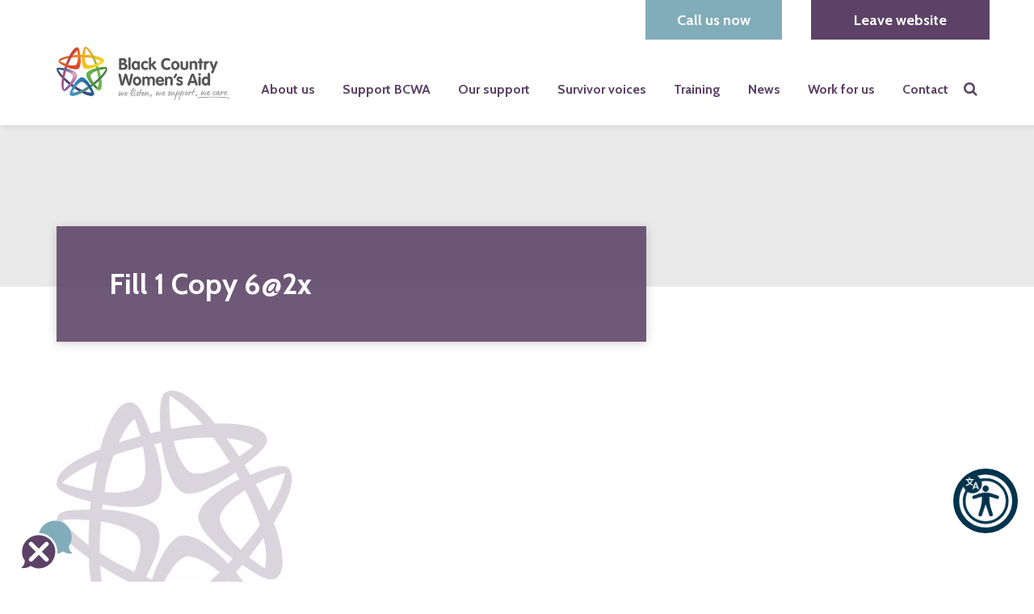

--- FILE ---
content_type: text/html; charset=UTF-8
request_url: https://blackcountrywomensaid.co.uk/our-support/fill-1-copy-62x/
body_size: 10201
content:
<!DOCTYPE html>
<html lang="en">

<head>
    <meta charset="UTF-8">
    <meta http-equiv="X-UA-Compatible" content="IE=edge">
    <meta name="viewport" content="width=device-width, initial-scale=1, maximum-scale=1, user-scalable=0">
    <link rel="alternate" href="https://blackcountrywomensaid.co.uk" hreflang="en-gb" />
    <link rel="shortcut icon" type="image/x-icon" href="https://blackcountrywomensaid.co.uk/favicon.ico">

    <meta name='robots' content='index, follow, max-image-preview:large, max-snippet:-1, max-video-preview:-1' />

	
	<title>Fill 1 Copy 6@2x - Black Country Womens Aid</title>
	<link rel="canonical" href="https://blackcountrywomensaid.co.uk/our-support/fill-1-copy-62x/" />
	<meta property="og:locale" content="en_GB" />
	<meta property="og:type" content="article" />
	<meta property="og:title" content="Fill 1 Copy 6@2x - Black Country Womens Aid" />
	<meta property="og:url" content="https://blackcountrywomensaid.co.uk/our-support/fill-1-copy-62x/" />
	<meta property="og:site_name" content="Black Country Womens Aid" />
	<meta property="article:modified_time" content="2018-01-08T09:04:28+00:00" />
	<meta property="og:image" content="https://blackcountrywomensaid.co.uk/our-support/fill-1-copy-62x" />
	<meta property="og:image:width" content="516" />
	<meta property="og:image:height" content="530" />
	<meta property="og:image:type" content="image/png" />
	<meta name="twitter:card" content="summary_large_image" />
	


<link rel='dns-prefetch' href='//cdnjs.cloudflare.com' />
<link rel='dns-prefetch' href='//fonts.googleapis.com' />
<link rel="alternate" title="oEmbed (JSON)" type="application/json+oembed" href="https://blackcountrywomensaid.co.uk/wp-json/oembed/1.0/embed?url=https%3A%2F%2Fblackcountrywomensaid.co.uk%2Four-support%2Ffill-1-copy-62x%2F" />
<link rel="alternate" title="oEmbed (XML)" type="text/xml+oembed" href="https://blackcountrywomensaid.co.uk/wp-json/oembed/1.0/embed?url=https%3A%2F%2Fblackcountrywomensaid.co.uk%2Four-support%2Ffill-1-copy-62x%2F&#038;format=xml" />
<style id='wp-img-auto-sizes-contain-inline-css' type='text/css'>
img:is([sizes=auto i],[sizes^="auto," i]){contain-intrinsic-size:3000px 1500px}
/*# sourceURL=wp-img-auto-sizes-contain-inline-css */
</style>

<link rel='stylesheet' id='wp-block-library-css' href='https://blackcountrywomensaid.co.uk/wp-includes/css/dist/block-library/style.min.css' type='text/css' media='all' />
<style id='global-styles-inline-css' type='text/css'>
:root{--wp--preset--aspect-ratio--square: 1;--wp--preset--aspect-ratio--4-3: 4/3;--wp--preset--aspect-ratio--3-4: 3/4;--wp--preset--aspect-ratio--3-2: 3/2;--wp--preset--aspect-ratio--2-3: 2/3;--wp--preset--aspect-ratio--16-9: 16/9;--wp--preset--aspect-ratio--9-16: 9/16;--wp--preset--color--black: #000000;--wp--preset--color--cyan-bluish-gray: #abb8c3;--wp--preset--color--white: #ffffff;--wp--preset--color--pale-pink: #f78da7;--wp--preset--color--vivid-red: #cf2e2e;--wp--preset--color--luminous-vivid-orange: #ff6900;--wp--preset--color--luminous-vivid-amber: #fcb900;--wp--preset--color--light-green-cyan: #7bdcb5;--wp--preset--color--vivid-green-cyan: #00d084;--wp--preset--color--pale-cyan-blue: #8ed1fc;--wp--preset--color--vivid-cyan-blue: #0693e3;--wp--preset--color--vivid-purple: #9b51e0;--wp--preset--gradient--vivid-cyan-blue-to-vivid-purple: linear-gradient(135deg,rgb(6,147,227) 0%,rgb(155,81,224) 100%);--wp--preset--gradient--light-green-cyan-to-vivid-green-cyan: linear-gradient(135deg,rgb(122,220,180) 0%,rgb(0,208,130) 100%);--wp--preset--gradient--luminous-vivid-amber-to-luminous-vivid-orange: linear-gradient(135deg,rgb(252,185,0) 0%,rgb(255,105,0) 100%);--wp--preset--gradient--luminous-vivid-orange-to-vivid-red: linear-gradient(135deg,rgb(255,105,0) 0%,rgb(207,46,46) 100%);--wp--preset--gradient--very-light-gray-to-cyan-bluish-gray: linear-gradient(135deg,rgb(238,238,238) 0%,rgb(169,184,195) 100%);--wp--preset--gradient--cool-to-warm-spectrum: linear-gradient(135deg,rgb(74,234,220) 0%,rgb(151,120,209) 20%,rgb(207,42,186) 40%,rgb(238,44,130) 60%,rgb(251,105,98) 80%,rgb(254,248,76) 100%);--wp--preset--gradient--blush-light-purple: linear-gradient(135deg,rgb(255,206,236) 0%,rgb(152,150,240) 100%);--wp--preset--gradient--blush-bordeaux: linear-gradient(135deg,rgb(254,205,165) 0%,rgb(254,45,45) 50%,rgb(107,0,62) 100%);--wp--preset--gradient--luminous-dusk: linear-gradient(135deg,rgb(255,203,112) 0%,rgb(199,81,192) 50%,rgb(65,88,208) 100%);--wp--preset--gradient--pale-ocean: linear-gradient(135deg,rgb(255,245,203) 0%,rgb(182,227,212) 50%,rgb(51,167,181) 100%);--wp--preset--gradient--electric-grass: linear-gradient(135deg,rgb(202,248,128) 0%,rgb(113,206,126) 100%);--wp--preset--gradient--midnight: linear-gradient(135deg,rgb(2,3,129) 0%,rgb(40,116,252) 100%);--wp--preset--font-size--small: 13px;--wp--preset--font-size--medium: 20px;--wp--preset--font-size--large: 36px;--wp--preset--font-size--x-large: 42px;--wp--preset--spacing--20: 0.44rem;--wp--preset--spacing--30: 0.67rem;--wp--preset--spacing--40: 1rem;--wp--preset--spacing--50: 1.5rem;--wp--preset--spacing--60: 2.25rem;--wp--preset--spacing--70: 3.38rem;--wp--preset--spacing--80: 5.06rem;--wp--preset--shadow--natural: 6px 6px 9px rgba(0, 0, 0, 0.2);--wp--preset--shadow--deep: 12px 12px 50px rgba(0, 0, 0, 0.4);--wp--preset--shadow--sharp: 6px 6px 0px rgba(0, 0, 0, 0.2);--wp--preset--shadow--outlined: 6px 6px 0px -3px rgb(255, 255, 255), 6px 6px rgb(0, 0, 0);--wp--preset--shadow--crisp: 6px 6px 0px rgb(0, 0, 0);}:where(.is-layout-flex){gap: 0.5em;}:where(.is-layout-grid){gap: 0.5em;}body .is-layout-flex{display: flex;}.is-layout-flex{flex-wrap: wrap;align-items: center;}.is-layout-flex > :is(*, div){margin: 0;}body .is-layout-grid{display: grid;}.is-layout-grid > :is(*, div){margin: 0;}:where(.wp-block-columns.is-layout-flex){gap: 2em;}:where(.wp-block-columns.is-layout-grid){gap: 2em;}:where(.wp-block-post-template.is-layout-flex){gap: 1.25em;}:where(.wp-block-post-template.is-layout-grid){gap: 1.25em;}.has-black-color{color: var(--wp--preset--color--black) !important;}.has-cyan-bluish-gray-color{color: var(--wp--preset--color--cyan-bluish-gray) !important;}.has-white-color{color: var(--wp--preset--color--white) !important;}.has-pale-pink-color{color: var(--wp--preset--color--pale-pink) !important;}.has-vivid-red-color{color: var(--wp--preset--color--vivid-red) !important;}.has-luminous-vivid-orange-color{color: var(--wp--preset--color--luminous-vivid-orange) !important;}.has-luminous-vivid-amber-color{color: var(--wp--preset--color--luminous-vivid-amber) !important;}.has-light-green-cyan-color{color: var(--wp--preset--color--light-green-cyan) !important;}.has-vivid-green-cyan-color{color: var(--wp--preset--color--vivid-green-cyan) !important;}.has-pale-cyan-blue-color{color: var(--wp--preset--color--pale-cyan-blue) !important;}.has-vivid-cyan-blue-color{color: var(--wp--preset--color--vivid-cyan-blue) !important;}.has-vivid-purple-color{color: var(--wp--preset--color--vivid-purple) !important;}.has-black-background-color{background-color: var(--wp--preset--color--black) !important;}.has-cyan-bluish-gray-background-color{background-color: var(--wp--preset--color--cyan-bluish-gray) !important;}.has-white-background-color{background-color: var(--wp--preset--color--white) !important;}.has-pale-pink-background-color{background-color: var(--wp--preset--color--pale-pink) !important;}.has-vivid-red-background-color{background-color: var(--wp--preset--color--vivid-red) !important;}.has-luminous-vivid-orange-background-color{background-color: var(--wp--preset--color--luminous-vivid-orange) !important;}.has-luminous-vivid-amber-background-color{background-color: var(--wp--preset--color--luminous-vivid-amber) !important;}.has-light-green-cyan-background-color{background-color: var(--wp--preset--color--light-green-cyan) !important;}.has-vivid-green-cyan-background-color{background-color: var(--wp--preset--color--vivid-green-cyan) !important;}.has-pale-cyan-blue-background-color{background-color: var(--wp--preset--color--pale-cyan-blue) !important;}.has-vivid-cyan-blue-background-color{background-color: var(--wp--preset--color--vivid-cyan-blue) !important;}.has-vivid-purple-background-color{background-color: var(--wp--preset--color--vivid-purple) !important;}.has-black-border-color{border-color: var(--wp--preset--color--black) !important;}.has-cyan-bluish-gray-border-color{border-color: var(--wp--preset--color--cyan-bluish-gray) !important;}.has-white-border-color{border-color: var(--wp--preset--color--white) !important;}.has-pale-pink-border-color{border-color: var(--wp--preset--color--pale-pink) !important;}.has-vivid-red-border-color{border-color: var(--wp--preset--color--vivid-red) !important;}.has-luminous-vivid-orange-border-color{border-color: var(--wp--preset--color--luminous-vivid-orange) !important;}.has-luminous-vivid-amber-border-color{border-color: var(--wp--preset--color--luminous-vivid-amber) !important;}.has-light-green-cyan-border-color{border-color: var(--wp--preset--color--light-green-cyan) !important;}.has-vivid-green-cyan-border-color{border-color: var(--wp--preset--color--vivid-green-cyan) !important;}.has-pale-cyan-blue-border-color{border-color: var(--wp--preset--color--pale-cyan-blue) !important;}.has-vivid-cyan-blue-border-color{border-color: var(--wp--preset--color--vivid-cyan-blue) !important;}.has-vivid-purple-border-color{border-color: var(--wp--preset--color--vivid-purple) !important;}.has-vivid-cyan-blue-to-vivid-purple-gradient-background{background: var(--wp--preset--gradient--vivid-cyan-blue-to-vivid-purple) !important;}.has-light-green-cyan-to-vivid-green-cyan-gradient-background{background: var(--wp--preset--gradient--light-green-cyan-to-vivid-green-cyan) !important;}.has-luminous-vivid-amber-to-luminous-vivid-orange-gradient-background{background: var(--wp--preset--gradient--luminous-vivid-amber-to-luminous-vivid-orange) !important;}.has-luminous-vivid-orange-to-vivid-red-gradient-background{background: var(--wp--preset--gradient--luminous-vivid-orange-to-vivid-red) !important;}.has-very-light-gray-to-cyan-bluish-gray-gradient-background{background: var(--wp--preset--gradient--very-light-gray-to-cyan-bluish-gray) !important;}.has-cool-to-warm-spectrum-gradient-background{background: var(--wp--preset--gradient--cool-to-warm-spectrum) !important;}.has-blush-light-purple-gradient-background{background: var(--wp--preset--gradient--blush-light-purple) !important;}.has-blush-bordeaux-gradient-background{background: var(--wp--preset--gradient--blush-bordeaux) !important;}.has-luminous-dusk-gradient-background{background: var(--wp--preset--gradient--luminous-dusk) !important;}.has-pale-ocean-gradient-background{background: var(--wp--preset--gradient--pale-ocean) !important;}.has-electric-grass-gradient-background{background: var(--wp--preset--gradient--electric-grass) !important;}.has-midnight-gradient-background{background: var(--wp--preset--gradient--midnight) !important;}.has-small-font-size{font-size: var(--wp--preset--font-size--small) !important;}.has-medium-font-size{font-size: var(--wp--preset--font-size--medium) !important;}.has-large-font-size{font-size: var(--wp--preset--font-size--large) !important;}.has-x-large-font-size{font-size: var(--wp--preset--font-size--x-large) !important;}
/*# sourceURL=global-styles-inline-css */
</style>

<style id='classic-theme-styles-inline-css' type='text/css'>
/*! This file is auto-generated */
.wp-block-button__link{color:#fff;background-color:#32373c;border-radius:9999px;box-shadow:none;text-decoration:none;padding:calc(.667em + 2px) calc(1.333em + 2px);font-size:1.125em}.wp-block-file__button{background:#32373c;color:#fff;text-decoration:none}
/*# sourceURL=/wp-includes/css/classic-themes.min.css */
</style>
<link rel='stylesheet' id='contact-form-7-css' href='https://blackcountrywomensaid.co.uk/wp-content/plugins/contact-form-7/includes/css/styles.css' type='text/css' media='all' />
<link rel='stylesheet' id='main-css' href='https://blackcountrywomensaid.co.uk/wp-content/themes/sixthstory/dist/app.min.css' type='text/css' media='' />
<link rel='stylesheet' id='fontAwesome-css' href='https://cdnjs.cloudflare.com/ajax/libs/font-awesome/4.7.0/css/font-awesome.min.css' type='text/css' media='all' />
<link rel='stylesheet' id='Cabin-css' href='https://fonts.googleapis.com/css?family=Cabin%3A400%2C700&#038;ver=6.9' type='text/css' media='all' />
<link rel="https://api.w.org/" href="https://blackcountrywomensaid.co.uk/wp-json/" /><link rel="alternate" title="JSON" type="application/json" href="https://blackcountrywomensaid.co.uk/wp-json/wp/v2/media/421" /><link rel="icon" href="https://blackcountrywomensaid.co.uk/wp-content/uploads/2026/01/cropped-favicon-32x32.png" sizes="32x32" />
<link rel="icon" href="https://blackcountrywomensaid.co.uk/wp-content/uploads/2026/01/cropped-favicon-192x192.png" sizes="192x192" />
<link rel="apple-touch-icon" href="https://blackcountrywomensaid.co.uk/wp-content/uploads/2026/01/cropped-favicon-180x180.png" />
<meta name="msapplication-TileImage" content="https://blackcountrywomensaid.co.uk/wp-content/uploads/2026/01/cropped-favicon-270x270.png" />
		<style type="text/css" id="wp-custom-css">
			nav.nav-header .container .logo a img {
margin-top: 30px;
}

#reciteme-button img {
    width: 80px !important;
    height: 80px !important;
    position: absolute;
    top: 50%;
    left: 50%;
    transform: translate(-50%, -50%);
}

#reciteme-button {
    background: #00344c;
    width: 80px !important;
    height: 80px !important;
    position: fixed;
    border-radius: 50%;
    z-index: 100;
    cursor: pointer;
    bottom: 60px !important;
    right: 20px;
}

		</style>
		
    
    <!--<script src="https://maps.googleapis.com/maps/api/js?key=AIzaSyCU1V_VSDKWwCemEFBX7JSNdsof2HAYyEo"></script>-->

    <script>
    (function(i, s, o, g, r, a, m) {
        i['GoogleAnalyticsObject'] = r;
        i[r] = i[r] || function() {
            (i[r].q = i[r].q || []).push(arguments)
        }, i[r].l = 1 * new Date();
        a = s.createElement(o),
            m = s.getElementsByTagName(o)[0];
        a.async = 1;
        a.src = g;
        m.parentNode.insertBefore(a, m)
    })(window, document, 'script', '//www.google-analytics.com/analytics.js', 'ga');

    ga('create', 'UA-111510736-1', 'auto');
    ga('send', 'pageview');
    </script>
    

    <!-- Chat Script -->

    <script src="https://secure.callhandling.co.uk/assets/cc2/ScriptService.svc/get?name=PublicChat_Widget_2.0"
        type="text/javascript"></script>                                       

     
                 <script type="text/javascript">
    chsJq(document).ready(function() {
        __chsChatConnector.Init([{
            GroupID: 1248,
            ImageContainerID: "_chat_link_1248",


            //Change the online and offline URL images below to reference icons on your web server, this will allow you to have your own open and closed widget.  Also note that the icons below cannot be guaranteed to be up 24/7 and may be removed without notice
            OnlineImageUrl: "https://blackcountrywomensaid.co.uk/wp-content/themes/sixthstory/img/chat-online.png",

            OfflineImageUrl: "https://blackcountrywomensaid.co.uk/wp-content/themes/sixthstory/img/chat-offline.png",


            OnClickedWhenOffline: function() {
                alert("sorry, the web chat is currently closed");
            }
        }]);
    });
    </script>

    <!-- EOF Chat Script -->


</head>

<body class="attachment wp-singular attachment-template-default attachmentid-421 attachment-png wp-theme-sixthstory attachment-fill-1-copy-62x">

    <nav id="header" class="nav-header">
        <div class="container">

            <div class="buttons">
                <a href="tel:01215530090" class="btn blue">Call us now <i class="fa fa-arrow-right"></i></a>                <a class="btn purple" href="http://www.bbc.co.uk/news">Leave website <i
                        class="fa fa-arrow-right"></i></a>
            </div>

            <div class="logo">
                <a href="https://blackcountrywomensaid.co.uk">
                    <img src="https://blackcountrywomensaid.co.uk/wp-content/uploads/2026/01/BCWA-Logo_Horizontal_400px.png" alt="" />
                </a>
            </div>

            <div class="links">
                                <div class="menu-main-menu-container"><ul id="menu-main-menu" class="menu"><li id="menu-item-758" class="menu-item menu-item-type-post_type menu-item-object-page menu-item-has-children menu-item-758"><a href="https://blackcountrywomensaid.co.uk/about-us/">About us</a>
<ul class="sub-menu">
	<li id="menu-item-45539" class="menu-item menu-item-type-post_type menu-item-object-page menu-item-45539"><a href="https://blackcountrywomensaid.co.uk/vawg/">VAWG statement</a></li>
	<li id="menu-item-31232" class="menu-item menu-item-type-post_type menu-item-object-page menu-item-31232"><a href="https://blackcountrywomensaid.co.uk/policies/">Policies</a></li>
</ul>
</li>
<li id="menu-item-759" class="menu-item menu-item-type-post_type menu-item-object-page menu-item-has-children menu-item-759"><a href="https://blackcountrywomensaid.co.uk/support-bcwa/">Support BCWA</a>
<ul class="sub-menu">
	<li id="menu-item-10634" class="menu-item menu-item-type-custom menu-item-object-custom menu-item-10634"><a href="https://blackcountrywomensaid.co.uk/making-a-donation/">Donate</a></li>
	<li id="menu-item-760" class="menu-item menu-item-type-post_type menu-item-object-page menu-item-760"><a href="https://blackcountrywomensaid.co.uk/fundraising/">Fundraising</a></li>
	<li id="menu-item-23346" class="menu-item menu-item-type-post_type menu-item-object-page menu-item-23346"><a href="https://blackcountrywomensaid.co.uk/gopurple/">Go Purple</a></li>
	<li id="menu-item-42293" class="menu-item menu-item-type-post_type menu-item-object-page menu-item-42293"><a href="https://blackcountrywomensaid.co.uk/events/">Events</a></li>
	<li id="menu-item-761" class="menu-item menu-item-type-post_type menu-item-object-page menu-item-761"><a href="https://blackcountrywomensaid.co.uk/volunteering/">Volunteering</a></li>
</ul>
</li>
<li id="menu-item-762" class="menu-item menu-item-type-post_type menu-item-object-page menu-item-has-children menu-item-762"><a href="https://blackcountrywomensaid.co.uk/our-support/">Our support</a>
<ul class="sub-menu">
	<li id="menu-item-987" class="menu-item menu-item-type-post_type menu-item-object-services menu-item-987"><a href="https://blackcountrywomensaid.co.uk/services/domestic-abuse/">Domestic Abuse</a></li>
	<li id="menu-item-986" class="menu-item menu-item-type-post_type menu-item-object-services menu-item-986"><a href="https://blackcountrywomensaid.co.uk/services/forced-marriage-honour-based-violence/">Forced Marriage &#038; Honour-based Violence</a></li>
	<li id="menu-item-985" class="menu-item menu-item-type-post_type menu-item-object-services menu-item-985"><a href="https://blackcountrywomensaid.co.uk/services/rape-sexual-violence-services/">Rape &#038; Sexual Violence Service</a></li>
	<li id="menu-item-21213" class="menu-item menu-item-type-post_type menu-item-object-services menu-item-21213"><a href="https://blackcountrywomensaid.co.uk/services/children-and-young-peoples-services/">Children and Young People’s Services</a></li>
	<li id="menu-item-983" class="menu-item menu-item-type-post_type menu-item-object-services menu-item-983"><a href="https://blackcountrywomensaid.co.uk/services/womens-justice-services/">Women’s Justice Services</a></li>
	<li id="menu-item-982" class="menu-item menu-item-type-post_type menu-item-object-services menu-item-982"><a href="https://blackcountrywomensaid.co.uk/services/modern-slavery/">Modern Slavery</a></li>
	<li id="menu-item-981" class="menu-item menu-item-type-post_type menu-item-object-services menu-item-981"><a href="https://blackcountrywomensaid.co.uk/services/stalking-harassment/">Stalking</a></li>
	<li id="menu-item-980" class="menu-item menu-item-type-post_type menu-item-object-services menu-item-980"><a href="https://blackcountrywomensaid.co.uk/services/therapeutic-services/">Therapeutic Services</a></li>
	<li id="menu-item-19855" class="menu-item menu-item-type-custom menu-item-object-custom menu-item-19855"><a href="https://blackcountrywomensaid.co.uk/services/iris/">IRIS</a></li>
	<li id="menu-item-20646" class="menu-item menu-item-type-custom menu-item-object-custom menu-item-20646"><a href="https://blackcountrywomensaid.co.uk/services/willowproject/">Women&#8217;s Homelessness</a></li>
</ul>
</li>
<li id="menu-item-763" class="menu-item menu-item-type-post_type menu-item-object-page menu-item-763"><a href="https://blackcountrywomensaid.co.uk/survivor-voices/">Survivor voices</a></li>
<li id="menu-item-764" class="menu-item menu-item-type-post_type menu-item-object-page menu-item-764"><a href="https://blackcountrywomensaid.co.uk/training/">Training</a></li>
<li id="menu-item-10555" class="menu-item menu-item-type-post_type menu-item-object-page menu-item-10555"><a href="https://blackcountrywomensaid.co.uk/news/">News</a></li>
<li id="menu-item-44448" class="menu-item menu-item-type-post_type menu-item-object-page menu-item-44448"><a href="https://blackcountrywomensaid.co.uk/work-for-us/">Work for us</a></li>
<li id="menu-item-765" class="menu-item menu-item-type-post_type menu-item-object-page menu-item-765"><a href="https://blackcountrywomensaid.co.uk/contact/">Contact</a></li>
</ul></div>                <div id="header-search-toggle"><i class="fa fa-search" aria-hidden="true"></i></div>

                <div class="header-search-form">
                    <div class="wrap">
                        <form role="search" method="get" class="search-form" action="https://blackcountrywomensaid.co.uk/">
    <div class="input-wrap">
    	<input type="search" class="search-field" placeholder="What are you looking for?" value="" name="s" title="Search for:" />
	</div>
    <button type="submit"><i class="fa fa-search" aria-hidden="true"></i></button>
</form>                        <div class="close-header-search"><i class="fa fa-times" aria-hidden="true"></i></div>
                    </div>
                </div>

                <button id="burger-toggle" type="button" class="burger">
                    <i class="fa fa-bars" aria-hidden="true"></i>
                </button>
            </div><!-- .links -->
        </div><!-- .container -->
    </nav>
    

    	<header class="background default-header"></header>

	<section class="default-title">
		<div class="container">
	        <div class="textbox purple wow fadeIn" style="visibility: visible; animation-name: fadeIn;">
	            <h1>Fill 1 Copy 6@2x</h1>
	        </div>
	    </div>
	</section>

	<section class="page-template">

		<div class="container">

							<div class="default-content">
					<p class="attachment"><a href='https://blackcountrywomensaid.co.uk/wp-content/uploads/2017/10/Fill-1-Copy-6@2x.png'><img fetchpriority="high" decoding="async" width="292" height="300" src="https://blackcountrywomensaid.co.uk/wp-content/uploads/2017/10/Fill-1-Copy-6@2x-292x300.png" class="attachment-medium size-medium" alt="Black Country Women&#039;s Aid logo watermark" srcset="https://blackcountrywomensaid.co.uk/wp-content/uploads/2017/10/Fill-1-Copy-6@2x-292x300.png 292w, https://blackcountrywomensaid.co.uk/wp-content/uploads/2017/10/Fill-1-Copy-6@2x.png 516w" sizes="(max-width: 292px) 100vw, 292px" /></a></p>
				</div>
			
		</div>

		<section class="mailchimp">
    <div class="container">
        <h2>Stay updated and sign up to our newsletter</h2>

        <form class="inline-form" action="https://blackcountrywomensaid.us6.list-manage.com/subscribe/post?u=6d493a8c53969672fa3d3a2e8&amp;id=9477089650" method="post" id="mc-embedded-subscribe-form" name="mc-embedded-subscribe-form" class="validate" target="_blank" novalidate>
            <label for="mce-EMAIL" class="sr-only">Email Address </label>
            <input type="email" value="" placeholder="Enter your email address" name="EMAIL" class="required email" id="mce-EMAIL">
            <!-- real people should not fill this in and expect good things - do not remove this or risk form bot signups-->
            <div style="position: absolute; left: -5000px;" aria-hidden="true"><input type="text" name="b_6d493a8c53969672fa3d3a2e8_9477089650" tabindex="-1" value=""></div>
            <div class="clear">
                <input type="submit" value="Subscribe" name="subscribe" id="mc-embedded-subscribe" class="button">
            </div>
            <p class="error response" id="mce-error-response" style="display:none"></p>
            <p class="error response" id="mce-success-response" style="display:none"></p>
            <script type='text/javascript' src='//s3.amazonaws.com/downloads.mailchimp.com/js/mc-validate.js'></script><script type='text/javascript'>(function($) {window.fnames = new Array(); window.ftypes = new Array();fnames[1]='FNAME';ftypes[1]='text';fnames[2]='LNAME';ftypes[2]='text';fnames[0]='EMAIL';ftypes[0]='email';fnames[3]='MMERGE3';ftypes[3]='text';fnames[4]='MMERGE4';ftypes[4]='url';}(jQuery));var $mcj = jQuery.noConflict(true);</script>
        </form>
    </div>
</section>
	</section>

<footer>
    <div class="grey">
        <div class="container">
            <div class="contact">
                <h2>Contact us</h2>
                <address>
                    1st Floor Landchard House, <br />
Victoria Street <br />
West Bromwich,<br />
B70 8HY                </address>
            </div>

            <div class="links">
                <h2>Looking for something?</h2>
                <ul>
                                        <li><a href="https://blackcountrywomensaid.co.uk/news/">News</a></li>
                                        <li><a href="https://blackcountrywomensaid.co.uk/work-for-us/">Work for us</a></li>
                                        <li><a href="https://blackcountrywomensaid.co.uk/annual-reports/">Annual reports</a></li>
                                        <li><a href="https://blackcountrywomensaid.co.uk/locations/">Locations</a></li>
                                        <li><a href="https://blackcountrywomensaid.co.uk/safe-browsing-help/">Safe browsing help</a></li>
                                        <li><a href="https://blackcountrywomensaid.co.uk/resources/">Resources</a></li>
                                    </ul>
            </div>

            <div class="social">

                <a class="btn line purple"
                    href="https://uk.virginmoneygiving.com/donation-web/charity?charityId=1002320&stop_mobi=yes"
                    target="_blank">Donate</a>
                <div class="icons">
                                        <a href="https://twitter.com/BCWomensAid"><i
                            class="fa fa-twitter"></i></a>
                                        <a href="https://www.facebook.com/Black-Country-Womens-Aid-158284404237172/"><i
                            class="fa fa-facebook"></i></a>
                                        <a href="https://www.linkedin.com/company/21833851/"><i
                            class="fa fa-linkedin"></i></a>
                                        <a href="https://www.instagram.com/bcwomensaid/?hl=en"><i
                            class="fa fa-instagram"></i></a>
                                    </div>
                <div class="terms">
                    <a href="https://blackcountrywomensaid.co.uk/terms-and-conditions/">Terms &amp; Conditions</a>
                    <a href="https://blackcountrywomensaid.co.uk/privacy-policy/">Privacy Policy</a>
                </div>
            </div>

        </div>
    </div>

    <div class="purple">
        <div class="container">
            <div class="legal">
                <p>&copy; 2026 Black Country Women's Aid. All Rights Reserved.</p>
                <p>Registered charity number (England &amp; Wales) : 1032298   |   Company number : 2791788</p>
            </div>
            <p><a href="https://sixthstory.co.uk/" target="_blank">Digital agency Birmingham</a> | Sixth Story</p>
        </div>
    </div>
</footer>

<div id="mobile-menu-wrap">
    <div id="mobile-menu-close"><i class="fa fa-times"></i></div>
</div>

<div id="google_translate_element"></div>
<script type="text/javascript">
function googleTranslateElementInit() {
    new google.translate.TranslateElement({
        pageLanguage: 'en',
        layout: google.translate.TranslateElement.FloatPosition.BOTTOM_RIGHT
    }, 'google_translate_element');
}
</script>
<script type="text/javascript" src="//translate.google.com/translate_a/element.js?cb=googleTranslateElementInit">
</script>

<script>
const homeURL = 'https://blackcountrywomensaid.co.uk'
</script>
<div style="height: 0!important; overflow:hidden;">
    <img id="_chat_link_1248" title="click to start live chat .." style="cursor: pointer; position: fixed; bottom: 2%; left: 2%; width:64px;
    height:64px;"> </p>
</div>

<script type="speculationrules">
{"prefetch":[{"source":"document","where":{"and":[{"href_matches":"/*"},{"not":{"href_matches":["/wp-*.php","/wp-admin/*","/wp-content/uploads/*","/wp-content/*","/wp-content/plugins/*","/wp-content/themes/sixthstory/*","/*\\?(.+)"]}},{"not":{"selector_matches":"a[rel~=\"nofollow\"]"}},{"not":{"selector_matches":".no-prefetch, .no-prefetch a"}}]},"eagerness":"conservative"}]}
</script>
    <script>
        var serviceUrl = "//api.reciteme.com/asset/js?key=";
        var serviceKey = "2d41017aea5a7d626057f8575617b309068bfabc";
        var options = {"Tracker":{"Ga":{"enabled":true}},"Docreader":{"endpoint":"https:\/\/docreader.reciteme.com\/doc\/url?q="},"autoEnable":0};
        var autoLoad = false;
        var floatingButton = true;
        var floatingButtonPosition = false;
        var enableFragment = "#reciteEnable";
        var reciteIsLoaded = [],
            frag = !1;
        var reciteMeButton;
        var buttonSrc = "https://blackcountrywomensaid.co.uk/wp-content/plugins/ReciteWordPress-Plugin-v2.3.9-020925/images/reciteme_button.png";
        var buttonSrcHover = "https://blackcountrywomensaid.co.uk/wp-content/plugins/ReciteWordPress-Plugin-v2.3.9-020925/images/reciteme_button_hover.png";
        window.location.hash === enableFragment && (frag = !0);

        function loadReciteScript(c, b) {
            var a = document.createElement("script");
            a.type = "text/javascript";
            a.readyState ? a.onreadystatechange = function() {
                if ("loaded" == a.readyState || "complete" == a.readyState){ 
                     a.onreadystatechange = null;
                     if(b !== undefined){ b(); }
                }
            } : void 0 != b && (a.onload = function() {
                b();
            });
            a.src = c;
            document.getElementsByTagName("head")[0].appendChild(a);
        }

        function _rc(c) {
            c += "=";
            for (var b = document.cookie.split(";"), a = 0; a < b.length; a++) {
                for (var d = b[a];
                    " " == d.charAt(0);) d = d.substring(1, d.length);
                if (0 == d.indexOf(c)) { return d.substring(c.length, d.length); } 
            }
            return null;
        }

        function loadReciteService(c) {
            for (var b = serviceUrl + serviceKey, a = 0; a < reciteIsLoaded.length; a++){
                if (reciteIsLoaded[a] == b) return;
            }
            reciteIsLoaded.push(b);
            loadReciteScript(serviceUrl + serviceKey, function() {
                "function" === typeof _reciteLoaded && _reciteLoaded();
                "function" == typeof c && c();
                Recite.load(options);
                Recite.Event.subscribe("Recite:load", function() {
                    Recite.enable();
                })
            })
        }

        function _createReciteButton() {
            var buttonParentSelector = 'body';
            var buttonContainer = document.createElement("a");
            buttonContainer.setAttribute('href', '#launchRecite');
            var buttonImage = document.createElement("img");
            var buttonAlt = "Recite Me accessibility and Language Support";
            var buttonTitle = "Launch Recite Me";

            buttonContainer.setAttribute('id', 'reciteme-button');
            buttonContainer.setAttribute('alt', buttonAlt);
            buttonContainer.setAttribute('title', buttonTitle);
            buttonContainer.setAttribute('role', 'button');
            buttonImage.setAttribute('alt', buttonAlt);
            buttonImage.setAttribute('title', buttonTitle);
            buttonImage.setAttribute('src', buttonSrc);
            buttonContainer.appendChild(buttonImage);
            var buttonParent = document.querySelector(buttonParentSelector);
            buttonParent.prepend(buttonContainer);
            buttonContainer.addEventListener("click", function(e) {
                e.preventDefault();
                loadReciteService();
                return false;
            });

            buttonContainer.addEventListener('mouseover', function() {
                buttonImage.setAttribute('src', buttonSrcHover);
            });

            buttonContainer.addEventListener('mouseout', function() {
                buttonImage.setAttribute('src', buttonSrc);
            });

            reciteMeButton = buttonContainer;

            // Add CSS styling
            var style = document.createElement('style');
            style.innerHTML = `
        #reciteme-button {
            /* Button Styling and Placement */
            background: #00344c;
            width: 100px;
            height: 100px;
            position: fixed;
            border-radius: 50%;
            z-index: 100;
            cursor: pointer;bottom:20px; right:20px;        }
        #reciteme-button:hover {
            /* Hover Color */
            background: #e9322e;

        }
        #reciteme-button img {
            /** Button Image Size */
            width: 100px;
            height: 100px;
            position: absolute;
            top: 50%;
            left: 50%;
            transform: translate(-50%, -50%);
        }
    `;
            document.head.appendChild(style);
        }


        function loadReciteMe() {
            "true" == _rc("Recite.Persist") && loadReciteService();
            (autoLoad && "false" != _rc("Recite.Persist") || frag) && loadReciteService();

            var reciteMeButtons = document.querySelectorAll("[href$='#reciteme']");
            for (var i = 0; i < reciteMeButtons.length; i++) {
                var reciteMeButton = reciteMeButtons[i];
                if (reciteMeButton) {
                    reciteMeButton.addEventListener("click", function() {
                        // Sync the toolbar with the translate button:
                        // we may need to store the page lang when recite is loaded
                        // so that we can restore it when we close ...
                        var storedLang = localStorage.getItem("user_lang");
                        if (storedLang != undefined) {
                            localStorage.setItem('launch_language', storedLang);
                        }
                        loadReciteService();
                    });
                }
            }
        }

        if (document.addEventListener) {
            document.addEventListener("DOMContentLoaded", function(event) {
                loadReciteMe();
            });
        } else {
            loadReciteMe();
        }

                _createReciteButton();
        function _reciteLoaded() {

            function _syncLanguage() {
                var lang = Recite.Preferences.get('language');
                var storedLang = localStorage.getItem("user_lang");
                if (lang != storedLang) {
                    localStorage.setItem("user_lang", lang);
                }
            }

            function _resetLang() {
                //we should set the stored lang back to what it was when recite loaded..
                var launchLang = localStorage.getItem('launch_language');
                if (launchLang != undefined) {
                    localStorage.setItem("user_lang", launchLang);
                } else {
                    localStorage.removeItem("user_lang");
                }
            }

            // Recite.Event.subscribe('Preferences:load', _syncLanguage);
            // Recite.Event.subscribe('Preferences:set', _syncLanguage);
            // Recite.Event.subscribe('Preferences:reset', _syncLanguage);
            // Recite.Event.subscribe('Controls:loaded', function () {
            //     Recite.Sizzle('[data-language="default"]')[0].addEventListener("click", function () {
            //         localStorage.removeItem("user_lang");
            //     });
            // });
            Recite.Event.subscribe('Recite:disable', _resetLang);
            if (document.getElementById("reciteme-button'")) {
                documentgetElementById("reciteme-button'").remove();
            };

                    }

        

        // Translation Buttons:
        // Add translation to data-translate attributed element click events:
        var translateButtons = document.querySelectorAll("[data-translate]");
        for (var i = 0; i < translateButtons.length; i++) {
            translateButtons[i].addEventListener('click', function(e) {
                //update the non prefernces lang val here...
                var langCode = this.getAttribute("data-translate");
                if (langCode && langCode != undefined) {
                    // Do we want clicks on the in page lang selector
                    // that take place with recite open
                    // to be recalled 
                    // when recite closes?
                    // localStorage.setItem('launch_language' , langCode );
                    _handleTranslation(langCode);
                }

                e.preventDefault();
                e.stopPropagation();

                return false;
            }, false);
        }

        // Check for and handle stored language:
        if (_rc("Recite.Persist") === "false" || _rc("Recite.Persist") === null || _rc("Recite.Persist") == "null") {
            var storedLang = localStorage.getItem("user_lang");
            if (storedLang != "undefined") {
                _handleTranslation(storedLang);
            }
        }

        // Handle a translation:
        var reciteLoading = false;

        function _handleTranslation(lang) {
            if (lang === null || lang == "null" || lang == _getDocLang()){
                return;
            }

            if (typeof(Recite) != "undefined") {
                reciteLoading = false;
                localStorage.setItem("user_lang", lang);
                Recite.Language.Translate.translate(document.getElementsByTagName("body")[0], lang);
                if (Recite.isEnabled()) {
                    Recite.Preferences.set('language', lang);
                }
            } else {
                //check that we haven’t already requested this -
                if (!reciteLoading) {
                    loadAndTranslate(lang);
                }
            }
        }

        // Load ReciteMe core and schedule an initial translation:
        function loadAndTranslate(lang) {
            reciteLoading = true;
            loadReciteScript(serviceUrl + serviceKey, function() {
                _handleTranslation(lang); //this is in the script load callback so no ‘looping’
            });
        }

        // Assess the default language of the page:
        function _getDocLang() {
            var html = document.getElementsByTagName("html");
            if (html[0].hasAttribute("lang")) {
                return html[0].getAttribute("lang");
            }
            var body = document.getElementsByTagName("body");
            if (body[0].hasAttribute("lang")) {
                return body[0].getAttribute("lang");
            }
            return null;
        }
    </script>
<script type="text/javascript" src="https://blackcountrywomensaid.co.uk/wp-includes/js/dist/hooks.min.js" id="wp-hooks-js"></script>
<script type="text/javascript" src="https://blackcountrywomensaid.co.uk/wp-includes/js/dist/i18n.min.js" id="wp-i18n-js"></script>
<script type="text/javascript" id="wp-i18n-js-after">
/* <![CDATA[ */
wp.i18n.setLocaleData( { 'text direction\u0004ltr': [ 'ltr' ] } );
//# sourceURL=wp-i18n-js-after
/* ]]> */
</script>
<script type="text/javascript" src="https://blackcountrywomensaid.co.uk/wp-content/plugins/contact-form-7/includes/swv/js/index.js" id="swv-js"></script>
<script type="text/javascript" id="contact-form-7-js-translations">
/* <![CDATA[ */
( function( domain, translations ) {
	var localeData = translations.locale_data[ domain ] || translations.locale_data.messages;
	localeData[""].domain = domain;
	wp.i18n.setLocaleData( localeData, domain );
} )( "contact-form-7", {"translation-revision-date":"2024-05-21 11:58:24+0000","generator":"GlotPress\/4.0.1","domain":"messages","locale_data":{"messages":{"":{"domain":"messages","plural-forms":"nplurals=2; plural=n != 1;","lang":"en_GB"},"Error:":["Error:"]}},"comment":{"reference":"includes\/js\/index.js"}} );
//# sourceURL=contact-form-7-js-translations
/* ]]> */
</script>
<script type="text/javascript" id="contact-form-7-js-before">
/* <![CDATA[ */
var wpcf7 = {
    "api": {
        "root": "https:\/\/blackcountrywomensaid.co.uk\/wp-json\/",
        "namespace": "contact-form-7\/v1"
    },
    "cached": 1
};
//# sourceURL=contact-form-7-js-before
/* ]]> */
</script>
<script type="text/javascript" src="https://blackcountrywomensaid.co.uk/wp-content/plugins/contact-form-7/includes/js/index.js" id="contact-form-7-js"></script>
<script type="text/javascript" src="https://cdnjs.cloudflare.com/ajax/libs/jquery/2.2.4/jquery.min.js" id="jquery-js"></script>
<script type="text/javascript" src="https://blackcountrywomensaid.co.uk/wp-content/themes/sixthstory/dist/app.min.js" id="appjs-js"></script>
</body>

</html>

<!-- Page cached by LiteSpeed Cache 7.7 on 2026-01-15 15:54:58 -->

--- FILE ---
content_type: text/css
request_url: https://blackcountrywomensaid.co.uk/wp-content/themes/sixthstory/dist/app.min.css
body_size: 40455
content:
@charset "UTF-8";/*!
 * animate.css -http://daneden.me/animate
 * Version - 3.5.2
 * Licensed under the MIT license - http://opensource.org/licenses/MIT
 *
 * Copyright (c) 2017 Daniel Eden
 */.animated{animation-duration:1s;animation-fill-mode:both}.animated.infinite{animation-iteration-count:infinite}.animated.hinge{animation-duration:2s}.animated.bounceIn,.animated.bounceOut,.animated.flipOutX,.animated.flipOutY{animation-duration:.75s}@keyframes bounce{20%,53%,80%,from,to{animation-timing-function:cubic-bezier(.215,.61,.355,1);transform:translate3d(0,0,0)}40%,43%{animation-timing-function:cubic-bezier(.755,.050,.855,.060);transform:translate3d(0,-30px,0)}70%{animation-timing-function:cubic-bezier(.755,.050,.855,.060);transform:translate3d(0,-15px,0)}90%{transform:translate3d(0,-4px,0)}}.bounce{animation-name:bounce;transform-origin:center bottom}@keyframes flash{50%,from,to{opacity:1}25%,75%{opacity:0}}.flash{animation-name:flash}@keyframes pulse{from{transform:scale3d(1,1,1)}50%{transform:scale3d(1.05,1.05,1.05)}to{transform:scale3d(1,1,1)}}.pulse{animation-name:pulse}@keyframes rubberBand{from{transform:scale3d(1,1,1)}30%{transform:scale3d(1.25,.75,1)}40%{transform:scale3d(.75,1.25,1)}50%{transform:scale3d(1.15,.85,1)}65%{transform:scale3d(.95,1.05,1)}75%{transform:scale3d(1.05,.95,1)}to{transform:scale3d(1,1,1)}}.rubberBand{animation-name:rubberBand}@keyframes shake{from,to{transform:translate3d(0,0,0)}10%,30%,50%,70%,90%{transform:translate3d(-10px,0,0)}20%,40%,60%,80%{transform:translate3d(10px,0,0)}}.shake{animation-name:shake}@keyframes headShake{0%{transform:translateX(0)}6.5%{transform:translateX(-6px) rotateY(-9deg)}18.5%{transform:translateX(5px) rotateY(7deg)}31.5%{transform:translateX(-3px) rotateY(-5deg)}43.5%{transform:translateX(2px) rotateY(3deg)}50%{transform:translateX(0)}}.headShake{animation-timing-function:ease-in-out;animation-name:headShake}@keyframes swing{20%{transform:rotate3d(0,0,1,15deg)}40%{transform:rotate3d(0,0,1,-10deg)}60%{transform:rotate3d(0,0,1,5deg)}80%{transform:rotate3d(0,0,1,-5deg)}to{transform:rotate3d(0,0,1,0deg)}}.swing{transform-origin:top center;animation-name:swing}@keyframes tada{from{transform:scale3d(1,1,1)}10%,20%{transform:scale3d(.9,.9,.9) rotate3d(0,0,1,-3deg)}30%,50%,70%,90%{transform:scale3d(1.1,1.1,1.1) rotate3d(0,0,1,3deg)}40%,60%,80%{transform:scale3d(1.1,1.1,1.1) rotate3d(0,0,1,-3deg)}to{transform:scale3d(1,1,1)}}.tada{animation-name:tada}@keyframes wobble{from{transform:none}15%{transform:translate3d(-25%,0,0) rotate3d(0,0,1,-5deg)}30%{transform:translate3d(20%,0,0) rotate3d(0,0,1,3deg)}45%{transform:translate3d(-15%,0,0) rotate3d(0,0,1,-3deg)}60%{transform:translate3d(10%,0,0) rotate3d(0,0,1,2deg)}75%{transform:translate3d(-5%,0,0) rotate3d(0,0,1,-1deg)}to{transform:none}}.wobble{animation-name:wobble}@keyframes jello{11.1%,from,to{transform:none}22.2%{transform:skewX(-12.5deg) skewY(-12.5deg)}33.3%{transform:skewX(6.25deg) skewY(6.25deg)}44.4%{transform:skewX(-3.125deg) skewY(-3.125deg)}55.5%{transform:skewX(1.5625deg) skewY(1.5625deg)}66.6%{transform:skewX(-.78125deg) skewY(-.78125deg)}77.7%{transform:skewX(.390625deg) skewY(.390625deg)}88.8%{transform:skewX(-.1953125deg) skewY(-.1953125deg)}}.jello{animation-name:jello;transform-origin:center}@keyframes bounceIn{20%,40%,60%,80%,from,to{animation-timing-function:cubic-bezier(.215,.61,.355,1)}0%{opacity:0;transform:scale3d(.3,.3,.3)}20%{transform:scale3d(1.1,1.1,1.1)}40%{transform:scale3d(.9,.9,.9)}60%{opacity:1;transform:scale3d(1.03,1.03,1.03)}80%{transform:scale3d(.97,.97,.97)}to{opacity:1;transform:scale3d(1,1,1)}}.bounceIn{animation-name:bounceIn}@keyframes bounceInDown{60%,75%,90%,from,to{animation-timing-function:cubic-bezier(.215,.61,.355,1)}0%{opacity:0;transform:translate3d(0,-3000px,0)}60%{opacity:1;transform:translate3d(0,25px,0)}75%{transform:translate3d(0,-10px,0)}90%{transform:translate3d(0,5px,0)}to{transform:none}}.bounceInDown{animation-name:bounceInDown}@keyframes bounceInLeft{60%,75%,90%,from,to{animation-timing-function:cubic-bezier(.215,.61,.355,1)}0%{opacity:0;transform:translate3d(-3000px,0,0)}60%{opacity:1;transform:translate3d(25px,0,0)}75%{transform:translate3d(-10px,0,0)}90%{transform:translate3d(5px,0,0)}to{transform:none}}.bounceInLeft{animation-name:bounceInLeft}@keyframes bounceInRight{60%,75%,90%,from,to{animation-timing-function:cubic-bezier(.215,.61,.355,1)}from{opacity:0;transform:translate3d(3000px,0,0)}60%{opacity:1;transform:translate3d(-25px,0,0)}75%{transform:translate3d(10px,0,0)}90%{transform:translate3d(-5px,0,0)}to{transform:none}}.bounceInRight{animation-name:bounceInRight}@keyframes bounceInUp{60%,75%,90%,from,to{animation-timing-function:cubic-bezier(.215,.61,.355,1)}from{opacity:0;transform:translate3d(0,3000px,0)}60%{opacity:1;transform:translate3d(0,-20px,0)}75%{transform:translate3d(0,10px,0)}90%{transform:translate3d(0,-5px,0)}to{transform:translate3d(0,0,0)}}.bounceInUp{animation-name:bounceInUp}@keyframes bounceOut{20%{transform:scale3d(.9,.9,.9)}50%,55%{opacity:1;transform:scale3d(1.1,1.1,1.1)}to{opacity:0;transform:scale3d(.3,.3,.3)}}.bounceOut{animation-name:bounceOut}@keyframes bounceOutDown{20%{transform:translate3d(0,10px,0)}40%,45%{opacity:1;transform:translate3d(0,-20px,0)}to{opacity:0;transform:translate3d(0,2000px,0)}}.bounceOutDown{animation-name:bounceOutDown}@keyframes bounceOutLeft{20%{opacity:1;transform:translate3d(20px,0,0)}to{opacity:0;transform:translate3d(-2000px,0,0)}}.bounceOutLeft{animation-name:bounceOutLeft}@keyframes bounceOutRight{20%{opacity:1;transform:translate3d(-20px,0,0)}to{opacity:0;transform:translate3d(2000px,0,0)}}.bounceOutRight{animation-name:bounceOutRight}@keyframes bounceOutUp{20%{transform:translate3d(0,-10px,0)}40%,45%{opacity:1;transform:translate3d(0,20px,0)}to{opacity:0;transform:translate3d(0,-2000px,0)}}.bounceOutUp{animation-name:bounceOutUp}@keyframes fadeIn{from{opacity:0}to{opacity:1}}.fadeIn{animation-name:fadeIn}@keyframes fadeInDown{from{opacity:0;transform:translate3d(0,-100%,0)}to{opacity:1;transform:none}}.fadeInDown{animation-name:fadeInDown}@keyframes fadeInDownBig{from{opacity:0;transform:translate3d(0,-2000px,0)}to{opacity:1;transform:none}}.fadeInDownBig{animation-name:fadeInDownBig}@keyframes fadeInLeft{from{opacity:0;transform:translate3d(-100%,0,0)}to{opacity:1;transform:none}}.fadeInLeft{animation-name:fadeInLeft}@keyframes fadeInLeftBig{from{opacity:0;transform:translate3d(-2000px,0,0)}to{opacity:1;transform:none}}.fadeInLeftBig{animation-name:fadeInLeftBig}@keyframes fadeInRight{from{opacity:0;transform:translate3d(100%,0,0)}to{opacity:1;transform:none}}.fadeInRight{animation-name:fadeInRight}@keyframes fadeInRightBig{from{opacity:0;transform:translate3d(2000px,0,0)}to{opacity:1;transform:none}}.fadeInRightBig{animation-name:fadeInRightBig}@keyframes fadeInUp{from{opacity:0;transform:translate3d(0,100%,0)}to{opacity:1;transform:none}}.fadeInUp{animation-name:fadeInUp}@keyframes fadeInUpBig{from{opacity:0;transform:translate3d(0,2000px,0)}to{opacity:1;transform:none}}.fadeInUpBig{animation-name:fadeInUpBig}@keyframes fadeOut{from{opacity:1}to{opacity:0}}.fadeOut{animation-name:fadeOut}@keyframes fadeOutDown{from{opacity:1}to{opacity:0;transform:translate3d(0,100%,0)}}.fadeOutDown{animation-name:fadeOutDown}@keyframes fadeOutDownBig{from{opacity:1}to{opacity:0;transform:translate3d(0,2000px,0)}}.fadeOutDownBig{animation-name:fadeOutDownBig}@keyframes fadeOutLeft{from{opacity:1}to{opacity:0;transform:translate3d(-100%,0,0)}}.fadeOutLeft{animation-name:fadeOutLeft}@keyframes fadeOutLeftBig{from{opacity:1}to{opacity:0;transform:translate3d(-2000px,0,0)}}.fadeOutLeftBig{animation-name:fadeOutLeftBig}@keyframes fadeOutRight{from{opacity:1}to{opacity:0;transform:translate3d(100%,0,0)}}.fadeOutRight{animation-name:fadeOutRight}@keyframes fadeOutRightBig{from{opacity:1}to{opacity:0;transform:translate3d(2000px,0,0)}}.fadeOutRightBig{animation-name:fadeOutRightBig}@keyframes fadeOutUp{from{opacity:1}to{opacity:0;transform:translate3d(0,-100%,0)}}.fadeOutUp{animation-name:fadeOutUp}@keyframes fadeOutUpBig{from{opacity:1}to{opacity:0;transform:translate3d(0,-2000px,0)}}.fadeOutUpBig{animation-name:fadeOutUpBig}@keyframes flip{from{transform:perspective(400px) rotate3d(0,1,0,-360deg);animation-timing-function:ease-out}40%{transform:perspective(400px) translate3d(0,0,150px) rotate3d(0,1,0,-190deg);animation-timing-function:ease-out}50%{transform:perspective(400px) translate3d(0,0,150px) rotate3d(0,1,0,-170deg);animation-timing-function:ease-in}80%{transform:perspective(400px) scale3d(.95,.95,.95);animation-timing-function:ease-in}to{transform:perspective(400px);animation-timing-function:ease-in}}.animated.flip{-webkit-backface-visibility:visible;backface-visibility:visible;animation-name:flip}@keyframes flipInX{from{transform:perspective(400px) rotate3d(1,0,0,90deg);animation-timing-function:ease-in;opacity:0}40%{transform:perspective(400px) rotate3d(1,0,0,-20deg);animation-timing-function:ease-in}60%{transform:perspective(400px) rotate3d(1,0,0,10deg);opacity:1}80%{transform:perspective(400px) rotate3d(1,0,0,-5deg)}to{transform:perspective(400px)}}.flipInX{-webkit-backface-visibility:visible!important;backface-visibility:visible!important;animation-name:flipInX}@keyframes flipInY{from{transform:perspective(400px) rotate3d(0,1,0,90deg);animation-timing-function:ease-in;opacity:0}40%{transform:perspective(400px) rotate3d(0,1,0,-20deg);animation-timing-function:ease-in}60%{transform:perspective(400px) rotate3d(0,1,0,10deg);opacity:1}80%{transform:perspective(400px) rotate3d(0,1,0,-5deg)}to{transform:perspective(400px)}}.flipInY{-webkit-backface-visibility:visible!important;backface-visibility:visible!important;animation-name:flipInY}@keyframes flipOutX{from{transform:perspective(400px)}30%{transform:perspective(400px) rotate3d(1,0,0,-20deg);opacity:1}to{transform:perspective(400px) rotate3d(1,0,0,90deg);opacity:0}}.flipOutX{animation-name:flipOutX;-webkit-backface-visibility:visible!important;backface-visibility:visible!important}@keyframes flipOutY{from{transform:perspective(400px)}30%{transform:perspective(400px) rotate3d(0,1,0,-15deg);opacity:1}to{transform:perspective(400px) rotate3d(0,1,0,90deg);opacity:0}}.flipOutY{-webkit-backface-visibility:visible!important;backface-visibility:visible!important;animation-name:flipOutY}@keyframes lightSpeedIn{from{transform:translate3d(100%,0,0) skewX(-30deg);opacity:0}60%{transform:skewX(20deg);opacity:1}80%{transform:skewX(-5deg);opacity:1}to{transform:none;opacity:1}}.lightSpeedIn{animation-name:lightSpeedIn;animation-timing-function:ease-out}@keyframes lightSpeedOut{from{opacity:1}to{transform:translate3d(100%,0,0) skewX(30deg);opacity:0}}.lightSpeedOut{animation-name:lightSpeedOut;animation-timing-function:ease-in}@keyframes rotateIn{from{transform-origin:center;transform:rotate3d(0,0,1,-200deg);opacity:0}to{transform-origin:center;transform:none;opacity:1}}.rotateIn{animation-name:rotateIn}@keyframes rotateInDownLeft{from{transform-origin:left bottom;transform:rotate3d(0,0,1,-45deg);opacity:0}to{transform-origin:left bottom;transform:none;opacity:1}}.rotateInDownLeft{animation-name:rotateInDownLeft}@keyframes rotateInDownRight{from{transform-origin:right bottom;transform:rotate3d(0,0,1,45deg);opacity:0}to{transform-origin:right bottom;transform:none;opacity:1}}.rotateInDownRight{animation-name:rotateInDownRight}@keyframes rotateInUpLeft{from{transform-origin:left bottom;transform:rotate3d(0,0,1,45deg);opacity:0}to{transform-origin:left bottom;transform:none;opacity:1}}.rotateInUpLeft{animation-name:rotateInUpLeft}@keyframes rotateInUpRight{from{transform-origin:right bottom;transform:rotate3d(0,0,1,-90deg);opacity:0}to{transform-origin:right bottom;transform:none;opacity:1}}.rotateInUpRight{animation-name:rotateInUpRight}@keyframes rotateOut{from{transform-origin:center;opacity:1}to{transform-origin:center;transform:rotate3d(0,0,1,200deg);opacity:0}}.rotateOut{animation-name:rotateOut}@keyframes rotateOutDownLeft{from{transform-origin:left bottom;opacity:1}to{transform-origin:left bottom;transform:rotate3d(0,0,1,45deg);opacity:0}}.rotateOutDownLeft{animation-name:rotateOutDownLeft}@keyframes rotateOutDownRight{from{transform-origin:right bottom;opacity:1}to{transform-origin:right bottom;transform:rotate3d(0,0,1,-45deg);opacity:0}}.rotateOutDownRight{animation-name:rotateOutDownRight}@keyframes rotateOutUpLeft{from{transform-origin:left bottom;opacity:1}to{transform-origin:left bottom;transform:rotate3d(0,0,1,-45deg);opacity:0}}.rotateOutUpLeft{animation-name:rotateOutUpLeft}@keyframes rotateOutUpRight{from{transform-origin:right bottom;opacity:1}to{transform-origin:right bottom;transform:rotate3d(0,0,1,90deg);opacity:0}}.rotateOutUpRight{animation-name:rotateOutUpRight}@keyframes hinge{0%{transform-origin:top left;animation-timing-function:ease-in-out}20%,60%{transform:rotate3d(0,0,1,80deg);transform-origin:top left;animation-timing-function:ease-in-out}40%,80%{transform:rotate3d(0,0,1,60deg);transform-origin:top left;animation-timing-function:ease-in-out;opacity:1}to{transform:translate3d(0,700px,0);opacity:0}}.hinge{animation-name:hinge}@keyframes jackInTheBox{from{opacity:0;transform:scale(.1) rotate(30deg);transform-origin:center bottom}50%{transform:rotate(-10deg)}70%{transform:rotate(3deg)}to{opacity:1;transform:scale(1)}}.jackInTheBox{animation-name:jackInTheBox}@keyframes rollIn{from{opacity:0;transform:translate3d(-100%,0,0) rotate3d(0,0,1,-120deg)}to{opacity:1;transform:none}}.rollIn{animation-name:rollIn}@keyframes rollOut{from{opacity:1}to{opacity:0;transform:translate3d(100%,0,0) rotate3d(0,0,1,120deg)}}.rollOut{animation-name:rollOut}@keyframes zoomIn{from{opacity:0;transform:scale3d(.3,.3,.3)}50%{opacity:1}}.zoomIn{animation-name:zoomIn}@keyframes zoomInDown{from{opacity:0;transform:scale3d(.1,.1,.1) translate3d(0,-1000px,0);animation-timing-function:cubic-bezier(.55,.055,.675,.19)}60%{opacity:1;transform:scale3d(.475,.475,.475) translate3d(0,60px,0);animation-timing-function:cubic-bezier(.175,.885,.32,1)}}.zoomInDown{animation-name:zoomInDown}@keyframes zoomInLeft{from{opacity:0;transform:scale3d(.1,.1,.1) translate3d(-1000px,0,0);animation-timing-function:cubic-bezier(.55,.055,.675,.19)}60%{opacity:1;transform:scale3d(.475,.475,.475) translate3d(10px,0,0);animation-timing-function:cubic-bezier(.175,.885,.32,1)}}.zoomInLeft{animation-name:zoomInLeft}@keyframes zoomInRight{from{opacity:0;transform:scale3d(.1,.1,.1) translate3d(1000px,0,0);animation-timing-function:cubic-bezier(.55,.055,.675,.19)}60%{opacity:1;transform:scale3d(.475,.475,.475) translate3d(-10px,0,0);animation-timing-function:cubic-bezier(.175,.885,.32,1)}}.zoomInRight{animation-name:zoomInRight}@keyframes zoomInUp{from{opacity:0;transform:scale3d(.1,.1,.1) translate3d(0,1000px,0);animation-timing-function:cubic-bezier(.55,.055,.675,.19)}60%{opacity:1;transform:scale3d(.475,.475,.475) translate3d(0,-60px,0);animation-timing-function:cubic-bezier(.175,.885,.32,1)}}.zoomInUp{animation-name:zoomInUp}@keyframes zoomOut{from{opacity:1}50%{opacity:0;transform:scale3d(.3,.3,.3)}to{opacity:0}}.zoomOut{animation-name:zoomOut}@keyframes zoomOutDown{40%{opacity:1;transform:scale3d(.475,.475,.475) translate3d(0,-60px,0);animation-timing-function:cubic-bezier(.55,.055,.675,.19)}to{opacity:0;transform:scale3d(.1,.1,.1) translate3d(0,2000px,0);transform-origin:center bottom;animation-timing-function:cubic-bezier(.175,.885,.32,1)}}.zoomOutDown{animation-name:zoomOutDown}@keyframes zoomOutLeft{40%{opacity:1;transform:scale3d(.475,.475,.475) translate3d(42px,0,0)}to{opacity:0;transform:scale(.1) translate3d(-2000px,0,0);transform-origin:left center}}.zoomOutLeft{animation-name:zoomOutLeft}@keyframes zoomOutRight{40%{opacity:1;transform:scale3d(.475,.475,.475) translate3d(-42px,0,0)}to{opacity:0;transform:scale(.1) translate3d(2000px,0,0);transform-origin:right center}}.zoomOutRight{animation-name:zoomOutRight}@keyframes zoomOutUp{40%{opacity:1;transform:scale3d(.475,.475,.475) translate3d(0,60px,0);animation-timing-function:cubic-bezier(.55,.055,.675,.19)}to{opacity:0;transform:scale3d(.1,.1,.1) translate3d(0,-2000px,0);transform-origin:center bottom;animation-timing-function:cubic-bezier(.175,.885,.32,1)}}.zoomOutUp{animation-name:zoomOutUp}@keyframes slideInDown{from{transform:translate3d(0,-100%,0);visibility:visible}to{transform:translate3d(0,0,0)}}.slideInDown{animation-name:slideInDown}@keyframes slideInLeft{from{transform:translate3d(-100%,0,0);visibility:visible}to{transform:translate3d(0,0,0)}}.slideInLeft{animation-name:slideInLeft}@keyframes slideInRight{from{transform:translate3d(100%,0,0);visibility:visible}to{transform:translate3d(0,0,0)}}.slideInRight{animation-name:slideInRight}@keyframes slideInUp{from{transform:translate3d(0,100%,0);visibility:visible}to{transform:translate3d(0,0,0)}}.slideInUp{animation-name:slideInUp}@keyframes slideOutDown{from{transform:translate3d(0,0,0)}to{visibility:hidden;transform:translate3d(0,100%,0)}}.slideOutDown{animation-name:slideOutDown}@keyframes slideOutLeft{from{transform:translate3d(0,0,0)}to{visibility:hidden;transform:translate3d(-100%,0,0)}}.slideOutLeft{animation-name:slideOutLeft}@keyframes slideOutRight{from{transform:translate3d(0,0,0)}to{visibility:hidden;transform:translate3d(100%,0,0)}}.slideOutRight{animation-name:slideOutRight}@keyframes slideOutUp{from{transform:translate3d(0,0,0)}to{visibility:hidden;transform:translate3d(0,-100%,0)}}.slideOutUp{animation-name:slideOutUp}.owl-carousel .owl-wrapper:after{content:".";display:block;clear:both;visibility:hidden;line-height:0;height:0}.owl-carousel{display:none;position:relative;width:100%;-ms-touch-action:pan-y}.owl-carousel .owl-wrapper{display:none;position:relative;-webkit-transform:translate3d(0,0,0)}.owl-carousel .owl-wrapper-outer{overflow:hidden;position:relative;width:100%}.owl-carousel .owl-wrapper-outer.autoHeight{-webkit-transition:height .5s ease-in-out;-moz-transition:height .5s ease-in-out;-ms-transition:height .5s ease-in-out;-o-transition:height .5s ease-in-out;transition:height .5s ease-in-out}.owl-carousel .owl-item{float:left}.owl-controls .owl-buttons div,.owl-controls .owl-page{cursor:pointer}.owl-controls{-webkit-user-select:none;-khtml-user-select:none;-moz-user-select:none;-ms-user-select:none;user-select:none;-webkit-tap-highlight-color:transparent}.grabbing{cursor:url(grabbing.png) 8 8,move}.owl-carousel .owl-item,.owl-carousel .owl-wrapper{-webkit-backface-visibility:hidden;-moz-backface-visibility:hidden;-ms-backface-visibility:hidden;-webkit-transform:translate3d(0,0,0);-moz-transform:translate3d(0,0,0);-ms-transform:translate3d(0,0,0)}.owl-theme .owl-controls{margin-top:10px;text-align:center}.owl-theme .owl-controls .owl-buttons div{color:#fff;display:inline-block;zoom:1;margin:5px;padding:3px 10px;font-size:12px;-webkit-border-radius:30px;-moz-border-radius:30px;border-radius:30px;background:#869791;filter:Alpha(Opacity=50);opacity:.5}.owl-theme .owl-controls.clickable .owl-buttons div:hover{filter:Alpha(Opacity=100);opacity:1;text-decoration:none}.owl-theme .owl-controls .owl-page{display:inline-block;zoom:1}.owl-theme .owl-controls .owl-page span{display:block;width:12px;height:12px;margin:5px 7px;filter:Alpha(Opacity=50);opacity:.5;-webkit-border-radius:20px;-moz-border-radius:20px;border-radius:20px;background:#869791}.owl-theme .owl-controls .owl-page.active span,.owl-theme .owl-controls.clickable .owl-page:hover span{filter:Alpha(Opacity=100);opacity:1}.owl-theme .owl-controls .owl-page span.owl-numbers{height:auto;width:auto;color:#fff;padding:2px 10px;font-size:12px;-webkit-border-radius:30px;-moz-border-radius:30px;border-radius:30px}.owl-item.loading{min-height:150px;background:url(AjaxLoader.gif) no-repeat center center}.owl-origin{-webkit-perspective:1200px;-webkit-perspective-origin-x:50%;-webkit-perspective-origin-y:50%;-moz-perspective:1200px;-moz-perspective-origin-x:50%;-moz-perspective-origin-y:50%;perspective:1200px}.owl-fade-out{z-index:10;-webkit-animation:fadeOut .7s both ease;-moz-animation:fadeOut .7s both ease;animation:fadeOut .7s both ease}.owl-fade-in{-webkit-animation:fadeIn .7s both ease;-moz-animation:fadeIn .7s both ease;animation:fadeIn .7s both ease}.owl-backSlide-out{-webkit-animation:backSlideOut 1s both ease;-moz-animation:backSlideOut 1s both ease;animation:backSlideOut 1s both ease}.owl-backSlide-in{-webkit-animation:backSlideIn 1s both ease;-moz-animation:backSlideIn 1s both ease;animation:backSlideIn 1s both ease}.owl-goDown-out{-webkit-animation:scaleToFade .7s ease both;-moz-animation:scaleToFade .7s ease both;animation:scaleToFade .7s ease both}.owl-goDown-in{-webkit-animation:goDown .6s ease both;-moz-animation:goDown .6s ease both;animation:goDown .6s ease both}.owl-fadeUp-in{-webkit-animation:scaleUpFrom .5s ease both;-moz-animation:scaleUpFrom .5s ease both;animation:scaleUpFrom .5s ease both}.owl-fadeUp-out{-webkit-animation:scaleUpTo .5s ease both;-moz-animation:scaleUpTo .5s ease both;animation:scaleUpTo .5s ease both}@-webkit-keyframes empty{0%{opacity:1}}@-moz-keyframes empty{0%{opacity:1}}@keyframes empty{0%{opacity:1}}@-webkit-keyframes fadeIn{0%{opacity:0}100%{opacity:1}}@-moz-keyframes fadeIn{0%{opacity:0}100%{opacity:1}}@keyframes fadeIn{0%{opacity:0}100%{opacity:1}}@-webkit-keyframes fadeOut{0%{opacity:1}100%{opacity:0}}@-moz-keyframes fadeOut{0%{opacity:1}100%{opacity:0}}@keyframes fadeOut{0%{opacity:1}100%{opacity:0}}@-webkit-keyframes backSlideOut{25%{opacity:.5;-webkit-transform:translateZ(-500px)}75%{opacity:.5;-webkit-transform:translateZ(-500px) translateX(-200%)}100%{opacity:.5;-webkit-transform:translateZ(-500px) translateX(-200%)}}@-moz-keyframes backSlideOut{25%{opacity:.5;-moz-transform:translateZ(-500px)}75%{opacity:.5;-moz-transform:translateZ(-500px) translateX(-200%)}100%{opacity:.5;-moz-transform:translateZ(-500px) translateX(-200%)}}@keyframes backSlideOut{25%{opacity:.5;transform:translateZ(-500px)}75%{opacity:.5;transform:translateZ(-500px) translateX(-200%)}100%{opacity:.5;transform:translateZ(-500px) translateX(-200%)}}@-webkit-keyframes backSlideIn{0%,25%{opacity:.5;-webkit-transform:translateZ(-500px) translateX(200%)}75%{opacity:.5;-webkit-transform:translateZ(-500px)}100%{opacity:1;-webkit-transform:translateZ(0) translateX(0)}}@-moz-keyframes backSlideIn{0%,25%{opacity:.5;-moz-transform:translateZ(-500px) translateX(200%)}75%{opacity:.5;-moz-transform:translateZ(-500px)}100%{opacity:1;-moz-transform:translateZ(0) translateX(0)}}@keyframes backSlideIn{0%,25%{opacity:.5;transform:translateZ(-500px) translateX(200%)}75%{opacity:.5;transform:translateZ(-500px)}100%{opacity:1;transform:translateZ(0) translateX(0)}}@-webkit-keyframes scaleToFade{to{opacity:0;-webkit-transform:scale(.8)}}@-moz-keyframes scaleToFade{to{opacity:0;-moz-transform:scale(.8)}}@keyframes scaleToFade{to{opacity:0;transform:scale(.8)}}@-webkit-keyframes goDown{from{-webkit-transform:translateY(-100%)}}@-moz-keyframes goDown{from{-moz-transform:translateY(-100%)}}@keyframes goDown{from{transform:translateY(-100%)}}@-webkit-keyframes scaleUpFrom{from{opacity:0;-webkit-transform:scale(1.5)}}@-moz-keyframes scaleUpFrom{from{opacity:0;-moz-transform:scale(1.5)}}@keyframes scaleUpFrom{from{opacity:0;transform:scale(1.5)}}@-webkit-keyframes scaleUpTo{to{opacity:0;-webkit-transform:scale(1.5)}}@-moz-keyframes scaleUpTo{to{opacity:0;-moz-transform:scale(1.5)}}@keyframes scaleUpTo{to{opacity:0;transform:scale(1.5)}}/*! normalize.css v7.0.0 | MIT License | github.com/necolas/normalize.css */html{line-height:1.15;-ms-text-size-adjust:100%;-webkit-text-size-adjust:100%}body{margin:0}article,aside,footer,header,nav,section{display:block}h1{font-size:2em;margin:.67em 0}figcaption,figure,main{display:block}figure{margin:1em 40px}hr{box-sizing:content-box;height:0;overflow:visible}pre{font-family:monospace,monospace;font-size:1em}a{background-color:transparent;-webkit-text-decoration-skip:objects}abbr[title]{border-bottom:none;text-decoration:underline;text-decoration:underline dotted}b,strong{font-weight:inherit}b,strong{font-weight:bolder}code,kbd,samp{font-family:monospace,monospace;font-size:1em}dfn{font-style:italic}mark{background-color:#ff0;color:#000}small{font-size:80%}sub,sup{font-size:75%;line-height:0;position:relative;vertical-align:baseline}sub{bottom:-.25em}sup{top:-.5em}audio,video{display:inline-block}audio:not([controls]){display:none;height:0}img{border-style:none}svg:not(:root){overflow:hidden}button,input,optgroup,select,textarea{font-family:sans-serif;font-size:100%;line-height:1.15;margin:0}button,input{overflow:visible}button,select{text-transform:none}[type=reset],[type=submit],button,html [type=button]{-webkit-appearance:button}[type=button]::-moz-focus-inner,[type=reset]::-moz-focus-inner,[type=submit]::-moz-focus-inner,button::-moz-focus-inner{border-style:none;padding:0}[type=button]:-moz-focusring,[type=reset]:-moz-focusring,[type=submit]:-moz-focusring,button:-moz-focusring{outline:1px dotted ButtonText}fieldset{padding:.35em .75em .625em}legend{box-sizing:border-box;color:inherit;display:table;max-width:100%;padding:0;white-space:normal}progress{display:inline-block;vertical-align:baseline}textarea{overflow:auto}[type=checkbox],[type=radio]{box-sizing:border-box;padding:0}[type=number]::-webkit-inner-spin-button,[type=number]::-webkit-outer-spin-button{height:auto}[type=search]{-webkit-appearance:textfield;outline-offset:-2px}[type=search]::-webkit-search-cancel-button,[type=search]::-webkit-search-decoration{-webkit-appearance:none}::-webkit-file-upload-button{-webkit-appearance:button;font:inherit}details,menu{display:block}summary{display:list-item}canvas{display:inline-block}template{display:none}[hidden]{display:none}.animated-svg circle,.animated-svg g,.animated-svg path,.animated-svg polygon,.animated-svg polyline,.animated-svg rect{stroke-dasharray:7024.11669921875;stroke-dashoffset:7024.11669921875;-webkit-animation:draw;animation:draw;-webkit-animation-timing-function:linear;animation-timing-function:linear;-webkit-animation-duration:3s;animation-duration:3s;-webkit-animation-delay:.3s;animation-delay:.3s;fill-opacity:1}@-webkit-keyframes draw{from{fill-opacity:0;stroke-dashoffset:7024}to{stroke-dashoffset:0;fill-opacity:1}}@keyframes draw{from{fill-opacity:0;stroke-dashoffset:7024}to{stroke-dashoffset:0;fill-opacity:1}}.object-fit-ie-fallback{background-repeat:no-repeat!important}.object-fit-ie-fallback.cover{background-size:cover!important}body,html{width:100%;-webkit-font-smoothing:antialiased;font-size:16px;font-family:Cabin,Arial,"Helvetica Neue",Helvetica,sans-serif;font-weight:400;line-height:1.6}body *,html *{-webkit-box-sizing:border-box;box-sizing:border-box;-webkit-tap-highlight-color:transparent}@media only screen and (max-width:768px){body,html{line-height:1.4}}@media only screen and (max-width:480px){body,html{font-size:14px;line-height:1.6}}.content img{max-width:100%;height:auto}.content blockquote{width:100%;margin-left:0}.container-big{position:relative;max-width:2048px;padding:0 60px;margin:0 auto}.acf-map{width:100%;height:400px}.acf-map img{max-width:inherit!important}@media (min-width:1025px){.wow{visibility:hidden}}.mb-2{margin-bottom:1rem}.mb-5{margin-bottom:2.5rem}.mx-auto{margin-left:auto;margin-right:auto}.text-center{text-align:center}.d-flex{display:-webkit-box;display:-ms-flexbox;display:flex}.full-width{width:100%!important}p{margin:0;color:rgba(92,66,102,.8);font-weight:700;line-height:19px}p a{color:#81acb9}blockquote{border-left:4px solid #f1f1f1;font-size:1em}a{color:#5c4266;text-decoration:none;font-weight:700}a:hover{color:#402e47}a:focus,a:hover{outline:0;text-decoration:none}h1,h2,h3,h4,h5,h6{font-family:Cabin,Arial,"Helvetica Neue",Helvetica,sans-serif;font-weight:700;color:#5c4266;margin:0}ol li,ul li{margin:0;color:rgba(92,66,102,.8);font-weight:700;line-height:19px;margin-bottom:14px}ol li a,ul li a{color:#81acb9}.btn{text-align:center;display:-webkit-inline-box;display:-ms-inline-flexbox;display:inline-flex;-webkit-box-align:center;-ms-flex-align:center;align-items:center;-webkit-box-pack:center;-ms-flex-pack:center;justify-content:center;-webkit-transition:.3s all ease-in-out;transition:.3s all ease-in-out;font-size:18px;font-weight:700;height:49px;width:169px}.btn.blue.line.wide,.btn.purple,.btn.purple.line.wide,.btn.white.line.wide{width:221px}.btn.blue,.btn.purple,.btn.white{background:#5c4266;color:#fff}.btn.blue:hover,.btn.purple:hover,.btn.white:hover{background:#34253a}.btn.blue.line,.btn.purple.line,.btn.white.line{background:0 0;border:3px solid #5c4266;color:#5c4266;height:46px;padding:10px 18px;width:auto}.btn.blue.line:hover,.btn.purple.line:hover,.btn.white.line:hover{background:#5c4266;color:#fff}.btn.blue{background:#81acb9}.btn.blue:hover{background:#658892}.btn.blue.line{border-color:#81acb9;color:#81acb9}.btn.white.line{border-color:#fff;color:#fff}.btn.white.line:hover{border-color:#5c4266}.buttons-grid{display:-webkit-box;display:-ms-flexbox;display:flex;-webkit-box-pack:justify;-ms-flex-pack:justify;justify-content:space-between}.buttons-grid a{width:calc(33% - 15px);position:relative;display:-webkit-box;display:-ms-flexbox;display:flex;-webkit-box-align:center;-ms-flex-align:center;align-items:center;-webkit-box-pack:justify;-ms-flex-pack:justify;justify-content:space-between;padding:26px;min-height:182px;-webkit-box-shadow:0 2px 12px 0 rgba(0,0,0,.18);box-shadow:0 2px 12px 0 rgba(0,0,0,.18)}.buttons-grid a .background{width:100%;height:100%;position:absolute;top:0;left:0}.buttons-grid a .background img{width:100%;height:100%;-o-object-fit:cover;object-fit:cover;-o-object-position:center;object-position:center}.buttons-grid a .background::after{content:'';display:block;position:absolute;width:100%;height:100%;left:0;top:0;background-color:rgba(74,74,74,.63)}.buttons-grid a .text{position:relative;z-index:2;padding-bottom:0!important}.buttons-grid a .text i,.buttons-grid a .text p{color:#fff;font-size:36px;line-height:44px}@media (max-width:1024px){.buttons-grid a .text i,.buttons-grid a .text p{font-size:30px;line-height:34px}}.buttons-grid a .text i{font-size:20px;position:absolute;height:20px;width:20px;top:0;bottom:0;right:0;margin:auto;-webkit-transition:.3s all ease-in-out;transition:.3s all ease-in-out}.buttons-grid a .text p{padding-right:50px;-webkit-transition:.3s all ease-in-out .3s;transition:.3s all ease-in-out .3s}.buttons-grid a .text p::after{content:'';width:0%;position:relative;height:4px;background:#fff;display:block;-webkit-transition:.3s all ease-in-out,.3s top ease-in-out .3s;transition:.3s all ease-in-out,.3s top ease-in-out .3s;top:0}.buttons-grid a:hover .text p{padding-bottom:20px;-webkit-transition:.3s all ease-in-out;transition:.3s all ease-in-out}.buttons-grid a:hover .text p::after{width:100%;top:20px;-webkit-transition:.3s all ease-in-out .3s,.3s top ease-in-out;transition:.3s all ease-in-out .3s,.3s top ease-in-out}.buttons-grid a:hover .text i{font-size:36px;height:36px;width:36px}button,input[type=email],input[type=number],input[type=password],input[type=search],input[type=submit],input[type=tel],input[type=text],input[type=url],select,textarea{padding:10px 15px;background:0 0;border:none;-webkit-box-shadow:none;box-shadow:none;outline:0;border-radius:0;-webkit-appearance:none;-webkit-appearance:none;-moz-appearance:none}textarea{resize:none}button,input[type=button],input[type=submit]{cursor:pointer}form.inline-form{display:-webkit-box;display:-ms-flexbox;display:flex}form.inline-form input{border:3px solid #fff;font-weight:700;height:46px;font-size:18px;color:#fff;-webkit-transition:.3s all ease-in-out;transition:.3s all ease-in-out}form.inline-form input::-webkit-input-placeholder{color:#fff;-webkit-transition:.3s all ease-in-out;transition:.3s all ease-in-out}form.inline-form input::-moz-placeholder{color:#fff;-webkit-transition:.3s all ease-in-out;transition:.3s all ease-in-out}form.inline-form input:-ms-input-placeholder{color:#fff;-webkit-transition:.3s all ease-in-out;transition:.3s all ease-in-out}form.inline-form input:-moz-placeholder{color:#fff;-webkit-transition:.3s all ease-in-out;transition:.3s all ease-in-out}form.inline-form input[type=submit]{background:#fff;width:152px;color:#5c4266}form.inline-form:hover input{border-color:#5c4266;color:#5c4266}form.inline-form:hover input::-webkit-input-placeholder{color:#5c4266}form.inline-form:hover input::-moz-placeholder{color:#5c4266}form.inline-form:hover input:-ms-input-placeholder{color:#5c4266}form.inline-form:hover input:-moz-placeholder{color:#5c4266}form.inline-form:hover input[type=submit]{background:#5c4266;color:#fff}form.inline-form:hover input[type=email]:hover{border-color:#fff;color:#fff}form.inline-form:hover input[type=email]:hover::-webkit-input-placeholder{color:#fff}form.inline-form:hover input[type=email]:hover::-moz-placeholder{color:#fff}form.inline-form:hover input[type=email]:hover:-ms-input-placeholder{color:#fff}form.inline-form:hover input[type=email]:hover:-moz-placeholder{color:#fff}form.inline-form:hover input[type=email]:hover+input[type=submit]{background:#fff;color:#5c4266;border-color:#fff}form.wpcf7-form{font-family:Cabin,Arial,"Helvetica Neue",Helvetica,sans-serif}form.wpcf7-form br{display:none}form.wpcf7-form .cf7-flex{display:-webkit-box;display:-ms-flexbox;display:flex;-webkit-box-pack:justify;-ms-flex-pack:justify;justify-content:space-between}@media (max-width:550px){form.wpcf7-form .cf7-flex{-webkit-box-orient:vertical;-webkit-box-direction:normal;-ms-flex-direction:column;flex-direction:column}}form.wpcf7-form .cf7-flex .wpcf7-form-control-wrap{width:250px}@media (max-width:1100px){form.wpcf7-form .cf7-flex .wpcf7-form-control-wrap{width:48%}}@media (max-width:550px){form.wpcf7-form .cf7-flex .wpcf7-form-control-wrap{width:100%}}form.wpcf7-form .wpcf7-form-control-wrap{margin:0 0 25px;display:block;position:relative}@media (max-width:768px){form.wpcf7-form .wpcf7-form-control-wrap{margin-bottom:15px}}form.wpcf7-form .reason-for-enquiry{margin:0 0 25px;display:block}@media (max-width:768px){form.wpcf7-form .reason-for-enquiry{margin:0 0 15px}}form.wpcf7-form .reason-for-enquiry:after{pointer-events:none;content:"\f078";font-family:FontAwesome;height:48px;width:48px;line-height:48px;text-align:center;color:#fff;font-size:20px;position:absolute;background:#81acb9;right:0}@media (max-width:768px){form.wpcf7-form .reason-for-enquiry:after{height:43px;width:43px;line-height:43px;font-size:16px}}form.wpcf7-form select{width:100%;border:3px solid #81acb9;padding:12px 20px;font-family:inherit}form.wpcf7-form textarea{font-family:inherit;width:100%;border:3px solid #81acb9;padding:15px 20px;color:#5c4266;font-weight:700}@media (max-width:768px){form.wpcf7-form textarea{padding:10px 15px}}form.wpcf7-form input{max-width:100%;width:100%;font-family:inherit;font-weight:700;color:#5c4266}form.wpcf7-form input::-webkit-input-placeholder{color:#5c4266}form.wpcf7-form input::-moz-placeholder{color:#5c4266}form.wpcf7-form input:-ms-input-placeholder{color:#5c4266}form.wpcf7-form input:-moz-placeholder{color:#5c4266}form.wpcf7-form input.wpcf7-email,form.wpcf7-form input.wpcf7-text{border:3px solid #81acb9;padding:12px 20px}@media (max-width:768px){form.wpcf7-form input.wpcf7-email,form.wpcf7-form input.wpcf7-text{padding:10px 15px}}form.wpcf7-form input.wpcf7-submit{width:100%;display:block;background:#81acb9;color:#fff;font-weight:700;text-align:left;padding:15px 20px;-webkit-transition:all .2s ease-in-out;transition:all .2s ease-in-out}@media (max-width:1023px){form.wpcf7-form input.wpcf7-submit{text-align:center}}form.wpcf7-form input.wpcf7-submit:hover{background:#5c4266}.search-form{border:3px solid #81acb9;max-width:450px;display:-webkit-box;display:-ms-flexbox;display:flex}.search-form input{width:100%;padding:15px 20px;color:#5c4266;font-family:Cabin,Arial,"Helvetica Neue",Helvetica,sans-serif;font-weight:700}.search-form input::-webkit-input-placeholder{color:#5c4266}.search-form input::-moz-placeholder{color:#5c4266}.search-form input:-ms-input-placeholder{color:#5c4266}.search-form input:-moz-placeholder{color:#5c4266}.search-form button{background:#81acb9;color:#fff;padding:15px 20px;font-size:18px;line-height:1}.container{padding-right:15px;padding-left:15px;margin-right:auto;margin-left:auto}@media (min-width:768px){.container{width:95%}}@media (min-width:992px){.container{width:95%}}@media (min-width:1200px){.container{width:1170px}}.border-parent{position:relative}.border-parent .border{position:absolute;width:100%;height:100%;top:0;left:0;z-index:-1}.border-parent .border .line{position:absolute;width:3px;height:0;background:#5c4266;left:0;top:0}.border-parent .border .line:nth-of-type(1){width:0;height:3px;-webkit-transition:.5s all ease-in;transition:.5s all ease-in}.border-parent .border .line:nth-of-type(2){left:auto;right:0;-webkit-transition:.25s all linear .5s;transition:.25s all linear .5s}.border-parent .border .line:nth-of-type(3){width:0;height:3px;top:auto;bottom:0;left:auto;right:0;-webkit-transition:.5s all linear .75s;transition:.5s all linear .75s}.border-parent .border .line:nth-of-type(4){-webkit-transition:.25s all ease-out 1.25s;transition:.25s all ease-out 1.25s;top:auto;bottom:0}.border-parent.active .border .line:nth-of-type(1),.border-parent.active .border .line:nth-of-type(3){width:100%}.border-parent.active .border .line:nth-of-type(2),.border-parent.active .border .line:nth-of-type(4){height:100%}.blue{color:#81acb9}section.mailchimp{background:#81acb9;color:#fff;padding:44px 0;margin:60px 0}@media (max-width:550px){section.mailchimp{padding:30px 0}}section.mailchimp .container{display:-webkit-box;display:-ms-flexbox;display:flex;-webkit-box-align:center;-ms-flex-align:center;align-items:center;-webkit-box-pack:justify;-ms-flex-pack:justify;justify-content:space-between}@media (max-width:992px){section.mailchimp .container{-ms-flex-wrap:wrap;flex-wrap:wrap;-webkit-box-pack:center;-ms-flex-pack:center;justify-content:center;text-align:center}}section.mailchimp .container h2{color:#fff;font-size:28px;line-height:34px}@media (max-width:1200px){section.mailchimp .container h2{font-size:24px}}@media (max-width:992px){section.mailchimp .container h2{margin-bottom:15px}}@media (max-width:550px){section.mailchimp .container h2{font-size:20px;line-height:120%}}@media (max-width:350px){section.mailchimp .container h2{font-size:18px}}section.mailchimp .container input[type=email]{width:290px;line-height:46px}@media (max-width:1200px){section.mailchimp .container input[type=email]{-webkit-box-flex:1;-ms-flex:1;flex:1}}@media (max-width:1200px){section.mailchimp .container input[type=submit]{width:120px}}@media (max-width:385px){section.mailchimp .container input[type=submit]{width:100%}}section.mailchimp .container form{-ms-flex-wrap:wrap;flex-wrap:wrap;width:442px}section.mailchimp .container form p{-webkit-box-flex:100%;-ms-flex:100%;flex:100%;position:relative;bottom:-10px;margin-top:10px;font-weight:700;left:0;display:none}.line.cta{padding:4vh 63px;display:-webkit-box;display:-ms-flexbox;display:flex;-webkit-box-align:center;-ms-flex-align:center;align-items:center;-webkit-box-pack:justify;-ms-flex-pack:justify;justify-content:space-between;position:relative}.line.cta h2{font-size:28px;opacity:0;-webkit-transition:.3s opacity ease-in-out 1.5s;transition:.3s opacity ease-in-out 1.5s}@media (max-width:992px){.line.cta h2{font-size:24px}}.line.cta h2 a{border-bottom:2px solid transparent;-webkit-transition:.3s all ease-in-out;transition:.3s all ease-in-out}.line.cta h2 a:hover{border-bottom-color:#5c4266}.line.cta a{opacity:0;-webkit-transition:.3s all ease-in-out,.3s opacity ease-in-out 1.5s;transition:.3s all ease-in-out,.3s opacity ease-in-out 1.5s}.line.cta a.btn.line.purple{width:210px}.line.cta p{opacity:0;-webkit-transition:.3s opacity ease-in-out 1.5s;transition:.3s opacity ease-in-out 1.5s}.line.cta.active a,.line.cta.active h2,.line.cta.active p{opacity:1}.line.cta.active.active .border .line:nth-of-type(1),.line.cta.active.active .border .line:nth-of-type(3){width:calc(100% - 30px)}.line.cta .border .line{left:15px}.line.cta .border .line:nth-of-type(2){right:15px;left:auto}.line.cta .border .line:nth-of-type(3){right:15px;left:auto}.cta p{margin-right:64px}@media screen and (max-width:650px){.cta p{text-align:center;margin-right:0;margin-bottom:16px}}.cta a.btn{-ms-flex-item-align:end;-ms-grid-row-align:end;align-self:end}@media screen and (max-width:650px){.cta a.btn{-ms-grid-column-align:center;justify-self:center;margin:0 auto}}.cta.purple{background-color:#5c4266;padding:44px 0}@media (max-width:768px){.cta.purple{padding:30px 0}}.cta.purple .container{display:-webkit-box;display:-ms-flexbox;display:flex;-webkit-box-align:center;-ms-flex-align:center;align-items:center;-webkit-box-pack:justify;-ms-flex-pack:justify;justify-content:space-between}@media (max-width:650px){.cta.purple .container{-webkit-box-orient:vertical;-webkit-box-direction:normal;-ms-flex-direction:column;flex-direction:column}}.cta.purple .container a,.cta.purple .container h2,.cta.purple .container p{color:#fff}.cta.purple .container a:hover{background:#fff;color:#5c4266;border-color:#fff}.cta.purple .container h2{font-size:28px}@media (max-width:768px){.cta.purple .container h2{font-size:24px}}@media (max-width:650px){.cta.purple .container h2{margin-bottom:15px;font-size:22px;text-align:center;line-height:120%}}@media (max-width:550px){.cta.purple .container h2{font-size:20px}}.cta.blue{background-color:#81acb9;padding:44px 0}@media (max-width:1023px){.cta.blue{padding:25px 0}}.cta.blue .container{display:-webkit-box;display:-ms-flexbox;display:flex;-webkit-box-align:center;-ms-flex-align:center;align-items:center;-webkit-box-pack:justify;-ms-flex-pack:justify;justify-content:space-between}@media (max-width:1023px){.cta.blue .container{-webkit-box-orient:vertical;-webkit-box-direction:normal;-ms-flex-direction:column;flex-direction:column;text-align:center}}.cta.blue .container a,.cta.blue .container h2{color:#fff}.cta.blue .container h2{font-size:28px;line-height:120%}@media (max-width:1023px){.cta.blue .container h2{font-size:20px;margin:0 0 20px;width:90%}.cta.blue .container h2 br{display:none}}@media (max-width:768px){.cta.blue .container h2{font-size:16px}}section.news{padding:60px 0}@media (max-width:992px){section.news{padding:30px 0}}section.news .container h2{font-size:36px;font-weight:700;margin-bottom:40px}@media (max-width:1024px){section.news .container h2{font-size:30px;margin-bottom:30px}}@media (max-width:475px){section.news .container h2{font-size:28px;margin-bottom:25px}}section.news .container .posts{display:-ms-grid;display:grid;-ms-grid-columns:1fr 1fr;grid-template-columns:1fr 1fr;grid-template-areas:'main second' 'main third';grid-gap:30px}section.news .container .posts .post{border:3px solid #5c4266;padding:0}section.news .container .posts .post h3{font-size:28px;line-height:34px;margin-bottom:19px}@media (max-width:992px){section.news .container .posts .post h3{font-size:24px;line-height:normal}}@media (max-width:475px){section.news .container .posts .post h3{font-size:20px}}@media (max-width:414px){section.news .container .posts .post h3{font-size:18px}}section.news .container .posts .post p{font-weight:700;line-height:19px;color:#5c4266}section.news .container .posts .post a{height:100%;margin-top:auto}section.news .container .posts .post:first-of-type{-ms-grid-row:1;-ms-grid-row-span:2;-ms-grid-column:2;grid-area:main;display:-webkit-box;display:-ms-flexbox;display:flex;-webkit-box-orient:vertical;-webkit-box-direction:normal;-ms-flex-direction:column;flex-direction:column;height:211px}@media (max-width:992px){section.news .container .posts .post:first-of-type{padding:30px}}section.news .container .posts .post:first-of-type:hover{border:none}section.news .container .posts .post:first-of-type:hover p{font-size:0;opacity:0}section.news .container .posts .post:first-of-type:hover i{opacity:0}section.news .container .posts .post:first-of-type a{width:201px;margin-top:15px}section.news .container .posts .post:nth-of-type(2){height:211px;-ms-grid-row:2;-ms-grid-column:1;grid-area:second}section.news .container .posts .post:nth-of-type(2):hover{border:none}section.news .container .posts .post:nth-of-type(2):hover p{font-size:0;opacity:0}section.news .container .posts .post:nth-of-type(3){-ms-grid-row:2;-ms-grid-column:2;grid-area:third}section.news .container .posts .post:nth-of-type(2) a,section.news .container .posts .post:nth-of-type(3) a{display:block}@media (max-width:992px){section.news .container .posts .post:nth-of-type(2) a,section.news .container .posts .post:nth-of-type(3) a{padding:30px}}section.news .container .posts .post:nth-of-type(2) a h3,section.news .container .posts .post:nth-of-type(3) a h3{margin-bottom:0}section.news .container .posts .post:nth-of-type(2) a:hover,section.news .container .posts .post:nth-of-type(3) a:hover{background:#5c4266;color:#fff;-webkit-transition:.3s all ease-in-out;transition:.3s all ease-in-out}section.news .container .posts .post:nth-of-type(2) a:hover i,section.news .container .posts .post:nth-of-type(3) a:hover i{opacity:0}section.news .container .posts .post:nth-of-type(2) a:hover h3,section.news .container .posts .post:nth-of-type(3) a:hover h3{color:#fff;-webkit-transition:.3s all ease-in-out;transition:.3s all ease-in-out}section.news .container .posts .post:hover .content{padding:30px 35px;background:rgba(129,172,185,.8);height:calc(100% - 72px);width:calc(100% - 72px)}section.news .container .posts .content{position:absolute;top:50%;-webkit-transform:translateY(-50%);transform:translateY(-50%);left:38px}section.news .container .posts .content p{max-width:500px}section.news .container .posts.rl{-ms-grid-columns:7fr 5fr;grid-template-columns:7fr 5fr;grid-template-areas:'first main' 'second main'}@media (max-width:1024px){section.news .container .posts.rl{display:block}}section.news .container .posts.rl .post{padding:0}@media (max-width:1024px){section.news .container .posts.rl .post{margin-bottom:30px}}@media (max-width:450px){section.news .container .posts.rl .post{margin-bottom:15px}}section.news .container .posts.rl .post:nth-of-type(3){-ms-grid-row:1;-ms-grid-row-span:2;-ms-grid-column:2;grid-area:main;display:-webkit-box;display:-ms-flexbox;display:flex;-webkit-box-orient:vertical;-webkit-box-direction:normal;-ms-flex-direction:column;flex-direction:column}@media (max-width:1024px){section.news .container .posts.rl .post:nth-of-type(3){grid-area:initial}}section.news .container .posts.rl .post:nth-of-type(3) h3{margin-bottom:15px}section.news .container .posts.rl .post:nth-of-type(3) p{max-width:323px}section.news .container .posts.rl .post:nth-of-type(3):hover span.view{margin-top:15px}section.news .container .posts.rl .post:nth-of-type(1){-ms-grid-row:1;-ms-grid-column:1;grid-area:first;display:block;padding:0}@media (max-width:1024px){section.news .container .posts.rl .post:nth-of-type(1){grid-area:initial}}section.news .container .posts.rl .post:nth-of-type(1) h3{margin-bottom:0}section.news .container .posts.rl .post:nth-of-type(2){-ms-grid-row:2;-ms-grid-column:1;grid-area:second}section.news .container .posts.rl .post a{margin:0;width:100%;height:100%;display:block}@media (max-width:992px){section.news .container .posts.rl .post a{padding:30px}}section.news .container .posts.rl .post h3,section.news .container .posts.rl .post i,section.news .container .posts.rl .post p{-webkit-transition:.3s all ease-in-out;transition:.3s all ease-in-out}section.news .container .posts.rl .post i{position:absolute;top:0;bottom:0;right:30px;margin:auto;height:20px;font-size:20px}@media (max-width:1024px){section.news .container .posts.rl .post i{display:none}}section.news .container .posts.img .post{position:relative}section.news .container .posts.img .post a h3{margin-bottom:15px!important}section.news .container .posts.img .post .background{position:absolute;width:100%;height:100%;top:0;left:0;opacity:0;-webkit-transition:.3s all ease-in-out;transition:.3s all ease-in-out;z-index:-2}section.news .container .posts.img .post .background img{width:100%;height:100%;-o-object-fit:cover;object-fit:cover}section.news .container .posts.img .post span.view{color:#fff;display:block;font-size:28px;-webkit-transition:.3s all ease-in-out;transition:.3s all ease-in-out;opacity:0;left:40px;line-height:1}section.news .container .posts.img .post span.view i{position:static;margin-left:30px}section.news .container .posts.img .post a:hover h3{margin:0}section.news .container .posts.img .post a:hover::before{opacity:.8}section.news .container .posts.img .post a:hover p{color:#fff}section.news .container .posts.img .post a:hover span.view{opacity:1;margin-top:-20px;left:58px;-webkit-transition:.3s all ease-in-out .3s;transition:.3s all ease-in-out .3s}section.news .container .posts.img .post a:hover span.view i{opacity:1;-webkit-transition:.3s all ease-in-out .3s;transition:.3s all ease-in-out .3s}section.news .container .posts.img .post a:hover .background{opacity:1}section.news .container .posts.img .post a:hover p+i{opacity:0;right:-10px}section.news .container .posts.blue .post{border-color:#81acb9}section.news .container .posts.blue .post a{-webkit-transition:.3s all ease-in-out;transition:.3s all ease-in-out}section.news .container .posts.blue .post a h3,section.news .container .posts.blue .post a i,section.news .container .posts.blue .post a p{color:#81acb9}section.news .container .posts.blue .post a:hover{background:0 0}section.news .container .posts.blue .post a:hover .background{background:#81acb9}section.news .container .posts.blue .post a:hover h3,section.news .container .posts.blue .post a:hover i,section.news .container .posts.blue .post a:hover p{color:#fff}section.news .container a.more{font-size:24px;margin-top:53px;display:inline-block}@media (max-width:475px){section.news .container a.more{margin-top:25px}}section.news .container a.more i{font-size:20px;padding-left:27px}.accordion .hidden-content{display:none;padding:0 23px 23px 23px}.accordion>div{border:3px solid #81acb9}.accordion>div .top{display:-webkit-box;display:-ms-flexbox;display:flex;-webkit-box-pack:justify;-ms-flex-pack:justify;justify-content:space-between;-webkit-box-align:center;-ms-flex-align:center;align-items:center;cursor:pointer;padding:15.5px 23px}@media (max-width:550px){.accordion>div .top{padding:15px}}.accordion>div .top .left h3{font-size:24px}@media (max-width:768px){.accordion>div .top .left h3{font-size:22px}}@media (max-width:550px){.accordion>div .top .left h3{font-size:20px;line-height:120%}}@media (max-width:500px){.accordion>div .top .left h3{font-size:18px}}@media (max-width:450px){.accordion>div .top .left h3{font-size:16px}}.accordion>div .top .left h4{font-size:16px}.accordion>div .top .left h3,.accordion>div .top .left h4{margin:0}.accordion>div .top i{font-size:20px;color:#5c4266}@media (max-width:550px){.accordion>div .top i{font-size:18px}}.accordion>div .top .hidden-content{padding:23px;padding-top:0;display:none}.textbox{-webkit-box-shadow:0 2px 12px 0 rgba(0,0,0,.18);box-shadow:0 2px 12px 0 rgba(0,0,0,.18);padding:72px 65px;width:730px}.textbox.grey{background-color:rgba(233,233,233,.92)}.textbox.white{background-color:rgba(255,255,255,.65)}.textbox.purple{background-color:rgba(92,66,102,.88)}.textbox.purple h1,.textbox.purple p{color:#fff}.textbox h1{margin-top:0;font-size:36px;margin-bottom:19px}.textbox a.btn.purple.line{margin-top:30px;width:201px}div.video{position:relative;overflow:hidden;height:600px}@media (max-width:1024px){div.video{height:450px}}@media (max-width:768px){div.video{height:350px}}@media (max-width:600px){div.video{height:300px}}@media (max-width:550px){div.video{height:275px}}@media (max-width:500px){div.video{height:250px}}div.video iframe{width:100%;height:100%}div.video .trigger{position:absolute;width:130%;height:130%;top:-15%;left:-15%;background:#000;background-size:cover!important;background-repeat:no-repeat!important;background-position:center!important;z-index:2;color:#fff;-webkit-filter:blur(40px);filter:blur(40px)}div.video .trigger::after{content:'';background:#181818;width:100%;height:100%;position:absolute;top:0;left:0;opacity:.3}div.video .text{position:absolute;width:100%;height:100%;top:0;left:0;display:-webkit-box;display:-ms-flexbox;display:flex;-webkit-box-align:center;-ms-flex-align:center;align-items:center;-webkit-box-pack:center;-ms-flex-pack:center;justify-content:center;-webkit-box-orient:vertical;-webkit-box-direction:normal;-ms-flex-direction:column;flex-direction:column;z-index:4;text-align:center;color:#fff}div.video .text h2,div.video .text p{color:#fff;width:486px;max-width:100%}div.video .text p{font-size:14px;line-height:120%}div.video .text h2{margin-bottom:20px}@media (max-width:500px){div.video .text h2{margin-bottom:10px}}div.video .text .play{margin-top:49px}@media (max-width:768px){div.video .text .play{margin-top:20px}}div.video .text .play p{font-size:24px}@media (max-width:768px){div.video .text .play p{font-size:20px}}div.video .text .play i{background-color:rgba(129,172,185,.8);width:73px;height:73px;border-radius:100%;display:-webkit-box;display:-ms-flexbox;display:flex;-webkit-box-align:center;-ms-flex-align:center;align-items:center;-webkit-box-pack:center;-ms-flex-pack:center;justify-content:center;font-size:36px;margin:20px auto auto;cursor:pointer;-webkit-transition:.3s all ease-in-out;transition:.3s all ease-in-out;padding-left:5px}@media (max-width:768px){div.video .text .play i{height:55px;width:55px;font-size:24px}}@media (max-width:500px){div.video .text .play i{height:45px;width:45px;font-size:22px}}div.video .text .play i:hover{background:rgba(96,150,167,.8)}.page-trigger-warning{position:fixed;left:0;top:0;bottom:0;margin:auto;height:500px;display:-webkit-box;display:-ms-flexbox;display:flex;-webkit-box-align:center;-ms-flex-align:center;align-items:center;z-index:20;-webkit-transition:.5s all ease-in-out;transition:.5s all ease-in-out}.page-trigger-warning.hide{left:-372px}.page-trigger-warning .inner{position:relative;padding:22px 23px 22px 50px;-webkit-box-shadow:0 2px 12px 0 rgba(0,0,0,.18);box-shadow:0 2px 12px 0 rgba(0,0,0,.18);background:#81acb9;width:280px;-webkit-transition:.3s all ease-in-out .3s;transition:.3s all ease-in-out .3s;cursor:pointer}@media (max-width:600px){.page-trigger-warning .inner{width:auto;padding:25px 50px 25px 25px}}.page-trigger-warning .inner *{color:#fff}.page-trigger-warning .inner i{position:absolute;top:24px;right:24px;font-size:20px;-webkit-transition:.3s all ease-in-out;transition:.3s all ease-in-out;cursor:pointer}@media (max-width:600px){.page-trigger-warning .inner i{top:30px;font-size:16px}}.page-trigger-warning .inner h2{font-size:16px}@media (max-width:600px){.page-trigger-warning .inner h2{font-size:15px}}.page-trigger-warning .inner p{width:248px;margin-top:15px}.page-trigger-warning .inner.open{cursor:default;width:372px;-webkit-transition:.3s all ease-in-out 0;transition:.3s all ease-in-out 0;padding:22px 23px 22px 100px}@media (max-width:600px){.page-trigger-warning .inner.open{padding:30px;width:auto}}.page-trigger-warning .inner.open p{height:auto}.page-trigger-warning .inner.open i{-webkit-transform:rotate(45deg);transform:rotate(45deg)}nav.pagination{text-align:center}nav.pagination h2{display:none}nav.pagination .page-numbers{font-size:24px;margin:0 5px}@media (max-width:600px){nav.pagination .page-numbers{margin:0 10px}}nav.pagination .page-numbers.current{color:#81acb9;font-weight:700}nav.pagination .page-numbers.next,nav.pagination .page-numbers.prev{font-size:20px}.event-pagination{text-align:center}@media (max-width:1024px){.event-pagination{margin-bottom:35px}}.event-pagination a{font-size:20px;margin:0 5px;-webkit-transition:all .15s ease-in-out;transition:all .15s ease-in-out}.event-pagination a.previous{margin:0 45px 0 0}.event-pagination a.next{margin:0 0 0 45px}.event-pagination a.active,.event-pagination a:hover{color:#81acb9}#google_translate_element{position:fixed;bottom:0;right:0;z-index:9;background:#fff;font-size:0!important;-webkit-box-shadow:0 2px 12px 0 rgba(0,0,0,.18);box-shadow:0 2px 12px 0 rgba(0,0,0,.18)}#google_translate_element .skiptranslate.goog-te-gadget{font-size:0;background-image:url([data-uri]);background-repeat:no-repeat;background-position:100% 50%}#google_translate_element select{font-size:14px}#google_translate_element span{display:none}section.news .posts-grid-bland{display:-webkit-box;display:-ms-flexbox;display:flex;-webkit-box-pack:justify;-ms-flex-pack:justify;justify-content:space-between}@media (max-width:1024px){section.news .posts-grid-bland{display:block}}section.news .posts-grid-bland .post-wrap-small{width:calc(50% - 15px)}@media (max-width:1024px){section.news .posts-grid-bland .post-wrap-small{width:100%;height:auto}}section.news .posts-grid-bland .post-wrap-large{width:calc(50% - 15px)}@media (max-width:1024px){section.news .posts-grid-bland .post-wrap-large{width:100%;height:auto;margin-bottom:30px}}section.news .posts-grid-bland h3{margin:0;font-size:28px}section.news .posts-grid-bland a{display:block;height:100%}section.news .posts-grid-bland .large-post{height:100%;border:3px solid #5c4266;height:100%;position:relative;-webkit-transition:all .3s ease-in-out;transition:all .3s ease-in-out;padding:38px}@media (max-width:1024px){section.news .posts-grid-bland .large-post{padding:30px}}@media (max-width:550px){section.news .posts-grid-bland .large-post{padding:20px}}section.news .posts-grid-bland .large-post .content{position:absolute;left:38px;top:50%;width:calc(100% - 76px);-webkit-transform:translateY(-50%);transform:translateY(-50%)}@media (max-width:1024px){section.news .posts-grid-bland .large-post .content{position:static;-webkit-transform:none;transform:none}}@media (max-width:768px){section.news .posts-grid-bland .large-post .content{width:90%}}@media (max-width:550px){section.news .posts-grid-bland .large-post .content{width:100%}}section.news .posts-grid-bland .large-post h3{margin-bottom:19px}@media (max-width:768px){section.news .posts-grid-bland .large-post h3{font-size:24px}}@media (max-width:768px){section.news .posts-grid-bland .large-post h3{font-size:20px}}section.news .posts-grid-bland .large-post p{margin-bottom:30px}section.news .posts-grid-bland .large-post a.btn{border:3px solid #5c4266;height:46px;line-height:42px;width:201px}section.news .posts-grid-bland .large-post a.btn:hover{background:#5c4266;color:#fff}section.news .posts-grid-bland .small-post{margin:0;padding:0 76px 0 38px;height:153px;position:relative;border:3px solid #5c4266;-webkit-transition:all .3s ease-in-out;transition:all .3s ease-in-out}section.news .posts-grid-bland .small-post:first-child{margin:0 0 30px}@media (max-width:1024px){section.news .posts-grid-bland .small-post{height:100%;padding:30px}}@media (max-width:550px){section.news .posts-grid-bland .small-post{padding:20px}}section.news .posts-grid-bland .small-post:hover{background:#5c4266}section.news .posts-grid-bland .small-post:hover h3,section.news .posts-grid-bland .small-post:hover:after{color:#fff}section.news .posts-grid-bland .small-post:after{content:"\f061";font-family:FontAwesome;color:#5c4266;font-size:20px;position:absolute;top:50%;-webkit-transform:translateY(-50%);transform:translateY(-50%);right:33px;-webkit-transition:all .3s ease-in-out;transition:all .3s ease-in-out}section.news .posts-grid-bland .small-post .content{max-width:425px;position:absolute;top:50%;-webkit-transform:translateY(-50%);transform:translateY(-50%);left:38px}@media (max-width:1024px){section.news .posts-grid-bland .small-post .content{position:static;-webkit-transform:none;transform:none}}@media (max-width:768px){section.news .posts-grid-bland .small-post .content{max-width:90%}}@media (max-width:768px){section.news .posts-grid-bland .small-post .content h3{font-size:24px}}@media (max-width:768px){section.news .posts-grid-bland .small-post .content h3{font-size:20px}}.feed-wrap{display:-webkit-box;display:-ms-flexbox;display:flex;-webkit-box-pack:justify;-ms-flex-pack:justify;justify-content:space-between;-ms-flex-wrap:wrap;flex-wrap:wrap}.feed-wrap .small-items{width:635px}@media (max-width:1200px){.feed-wrap .small-items{width:55%}}@media (max-width:1024px){.feed-wrap .small-items{width:100%}}.feed-wrap .small-items .single-item{border:3px solid #81acb9;padding:37px;position:relative;height:calc(50% - 10px)}@media (max-width:1024px){.feed-wrap .small-items .single-item{padding:37px 20px;height:auto}}.feed-wrap .small-items .single-item:first-child{margin:0 0 20px}.feed-wrap .small-items .single-item>a{display:block;height:100%}.feed-wrap .small-items .single-item:hover{border-color:transparent}.feed-wrap .small-items .single-item:hover .hover{opacity:1}.feed-wrap .small-items .single-item:after{content:"\f061";font-family:FontAwesome;position:absolute;right:35px;font-size:20px;top:50%;-webkit-transform:translateY(-50%);transform:translateY(-50%);color:#81acb9}@media (max-width:1024px){.feed-wrap .small-items .single-item:after{right:15px;font-size:18px}}.feed-wrap .small-items .single-item h3{color:#81acb9;font-size:28px;margin:0 0 13px;text-overflow:ellipsis;white-space:nowrap;overflow:hidden}@media (max-width:1024px){.feed-wrap .small-items .single-item h3{font-size:20px}}@media (max-width:1024px){.feed-wrap .small-items .single-item h3{width:90%}}.feed-wrap .small-items .single-item p{max-width:500px;color:#81acb9;margin:0}@media (max-width:1024px){.feed-wrap .small-items .single-item p{width:90%}}.feed-wrap .small-items .single-item.hidden{display:none}.feed-wrap .small-items .single-item .hover{display:block;position:absolute;top:0;right:0;bottom:0;left:0;background:#000;background-size:cover;background-repeat:no-repeat;background-position:center;z-index:2;opacity:0;-webkit-transition:all .3s ease-in-out;transition:all .3s ease-in-out}.feed-wrap .small-items .single-item .hover .content{position:absolute;width:calc(100% - 72px);background:rgba(129,172,185,.8);left:37px;top:50%;padding:37px 37px 31px 37px;-webkit-transform:translateY(-50%);transform:translateY(-50%)}.feed-wrap .small-items .single-item .hover h3{color:#fff;text-overflow:ellipsis;white-space:nowrap;overflow:hidden;line-height:1;margin-bottom:12px}.feed-wrap .small-items .single-item .hover p{color:#fff;font-size:28px;font-weight:700}@media (max-width:1024px){.feed-wrap .small-items .single-item .hover p{font-size:20px}}.feed-wrap .small-items .single-item .hover p i{font-size:20px;margin-left:25px}.feed-wrap .large-item{position:relative}@media (max-width:1200px){.feed-wrap .large-item{width:42%}}@media (max-width:1024px){.feed-wrap .large-item{width:100%;margin-top:20px}}.feed-wrap .large-item .single-item{width:480px;height:100%;border:3px solid #81acb9;padding:37px;position:relative}@media (max-width:1200px){.feed-wrap .large-item .single-item{width:auto}}.feed-wrap .large-item .single-item:after{content:"\f061";font-family:FontAwesome;position:absolute;top:50%;-webkit-transform:translateY(-50%);transform:translateY(-50%);right:37px;font-size:20px;color:rgba(129,172,185,.8)}.feed-wrap .large-item .single-item h3{color:rgba(129,172,185,.8);margin:0 0 15px;font-size:28px}.feed-wrap .large-item .single-item p{color:rgba(129,172,185,.8);width:382px;max-width:100%}@media (max-width:1024px){.feed-wrap .large-item .single-item p{width:90%}}.feed-wrap .large-item:hover .visable-large{opacity:1}.feed-wrap .visable-large{opacity:0;position:absolute;top:0;left:0;right:0;bottom:0;background-size:cover;background-position:center;background-repeat:no-repeat;-webkit-transition:all .2s ease-in-out;transition:all .2s ease-in-out;display:-webkit-box;display:-ms-flexbox;display:flex;-webkit-box-pack:center;-ms-flex-pack:center;justify-content:center;-webkit-box-align:center;-ms-flex-align:center;align-items:center}.feed-wrap .visable-large .content{height:calc(100% - 72px);width:calc(100% - 72px);background:rgba(129,172,185,.8);display:-webkit-box;display:-ms-flexbox;display:flex;padding:0 36px;display:flex;-webkit-box-align:center;-ms-flex-align:center;align-items:center}.feed-wrap .visable-large h3{color:#fff;margin:0 0 30px;font-size:28px}.feed-wrap .visable-large p{color:#fff;font-size:28px;margin:0}.feed-wrap .visable-large p i{margin-left:26px;font-size:20px}.video-modal{background:rgba(0,0,0,.6);position:fixed;top:0;right:0;bottom:0;left:0;z-index:99;display:none}.video-modal .modal-close{color:#fff;position:fixed;top:34px;right:34px;font-size:34px;cursor:pointer}@media (max-width:768px){.video-modal .modal-close{font-size:28px;top:28px;right:28px}}@media (max-width:600px){.video-modal .modal-close{top:15px;right:15px;font-size:26px}}.responsive-iframe-wrap{width:1000px;max-width:95%;position:relative;top:50%;-webkit-transform:translateY(-50%);transform:translateY(-50%);margin:0 auto}.intrinsic-container{position:relative;height:0;overflow:hidden}.intrinsic-container.intrinsic-container-16x9{padding-bottom:56.25%}.intrinsic-container .intrinsic-container-4x3{padding-bottom:75%}.intrinsic-container iframe{position:absolute;top:0;left:0;width:100%;border:none;height:100%}.page-stalking-and-harassment .owl-carousel .owl-item,.page-stalking-and-harassment .owl-carousel .owl-wrapper{height:280px}.page-stalking-and-harassment .owl-theme .owl-controls .owl-buttons div{background:0 0;color:#5c4266;opacity:1;padding:0;margin:0;border-radius:0;font-size:44px;position:absolute;top:35%;-webkit-transform:translateY(-35%);transform:translateY(-35%);font-weight:700;line-height:1}.page-stalking-and-harassment .owl-theme .owl-controls .owl-buttons div.owl-next{right:-15px}@media (max-width:1024px){.page-stalking-and-harassment .owl-theme .owl-controls .owl-buttons div.owl-next{right:0}}.page-stalking-and-harassment .owl-theme .owl-controls .owl-buttons div.owl-prev{display:none;left:-30px}@media (max-width:1024px){.page-stalking-and-harassment .owl-theme .owl-controls .owl-buttons div.owl-prev{left:0}}.page-stalking-and-harassment .owl-pagination{text-align:left;padding-left:1.25em}.page-stalking-and-harassment .owl-theme .owl-controls .owl-page span{background:#5c4266;opacity:1}.page-stalking-and-harassment .owl-theme .owl-controls .owl-page.active span{border:3px solid #5c4266;background:#fff}.tilter{position:relative;display:block;-webkit-box-flex:0;-ms-flex:none;flex:none;width:153px;height:216px;margin:.75em auto;color:#fff;-webkit-perspective:1000px;perspective:1000px}.tilter *{pointer-events:none}.tilter h3{color:#fff;font-size:16px!important;font-family:Cabin,Arial,"Helvetica Neue",Helvetica,sans-serif;margin:0!important;font-weight:700!important}.tilter:focus,.tilter:hover{color:#fff;outline:0}.tilter__figure,.tilter__image{display:block;width:100%;height:100%;margin:0}.tilter__figure>*{-webkit-transform:translateZ(0);transform:translateZ(0)}.tilter__figure{position:relative}.tilter__figure::before{content:'';position:absolute;top:5%;left:5%;width:90%;height:90%;-webkit-box-shadow:0 30px 20px rgba(35,32,39,.5);box-shadow:0 30px 20px rgba(35,32,39,.5)}.tilter__deco{position:absolute;top:0;left:0;overflow:hidden;width:100%;height:100%}.tilter__deco--overlay{background-image:linear-gradient(45deg,rgba(226,60,99,.4),rgba(145,58,252,.4),rgba(16,11,192,.4))}.tilter__deco--shine div{position:absolute;top:-50%;left:-50%;width:200%;height:200%;background-image:linear-gradient(45deg,rgba(0,0,0,.5) 0,rgba(255,255,255,.25) 50%,transparent 100%)}.tilter__deco--lines{fill:none;stroke:#fff;stroke-width:3px}.tilter__caption{position:absolute;top:35%;width:100%;padding:1em 30px}.tilter__title{font-size:16px;font-weight:400;line-height:1;margin:0}.tilter__description{font-size:.85em;margin:1em 0 0 0;letter-spacing:.15em;color:#fff}.two-col-title h2{font-size:30px;margin-bottom:30px}.two-column-row{display:-webkit-box;display:-ms-flexbox;display:flex;-webkit-box-pack:justify;-ms-flex-pack:justify;justify-content:space-between;-ms-flex-wrap:wrap;-webkit-box-orient:vertical;-webkit-box-direction:normal;-ms-flex-direction:column;flex-direction:column}.two-column-row p{margin-bottom:20px}.two-column-row .fifty{width:100%;display:inline-block}.two-column-row .fifty img{max-width:100%}.two-column-row .forty{width:100%;display:inline-block}.two-column-row .forty img{max-width:100%}.two-column-row .sixty{width:100%;display:inline-block}.two-column-row .sixty img{max-width:100%}@media (min-width:768px){.two-column-row{-webkit-box-orient:horizontal;-webkit-box-direction:normal;-ms-flex-direction:row;flex-direction:row}.two-column-row .fifty{width:calc(50% - 22.5px);display:inline-block}.two-column-row .thirtythree{width:calc(33.33% - 15px);display:inline-block}.two-column-row .forty{width:calc(50% - 22.5px);display:inline-block}.two-column-row .sixty{width:calc(50% - 22.5px);display:inline-block}}@media (min-width:992px){.two-column-row .fifty{width:calc(50% - 22.5px);display:inline-block}.two-column-row .forty{width:calc(40% - 22.5px);display:inline-block}.two-column-row .sixty{width:calc(60% - 22.5px);display:inline-block}}.full-width-text--centered{text-align:center;padding:0 60px 0 60px}.full-width-text--centered h2{font-size:30px;margin-bottom:30px}.full-width-text h2{font-size:30px;margin-bottom:30px}@media (min-width:768px){.full-width-text--centered{padding:0 180px 0 180px}}@media (max-width:800px){.display-as-quote{max-width:90%}}.display-as-quote:before{content:"“";position:absolute;top:-50px;left:-50px;font-size:72px;color:#81acb9;font-weight:700}@media (max-width:800px){.display-as-quote:before{left:-10px;top:-75px}}@media (max-width:550px){.display-as-quote:before{font-size:44px;top:-50px}}.display-as-quote:after{content:"”";position:absolute;bottom:-50px;right:-50px;font-size:72px;color:#81acb9;font-weight:700}@media (max-width:800px){.display-as-quote:after{right:-10px;bottom:-75px}}@media (max-width:550px){.display-as-quote:after{font-size:44px;bottom:-50px}}.locations{position:relative;padding:0;margin:60px 0}@media (max-width:900px){.locations{margin:45px 0}}@media (max-width:768px){.locations{margin:30px 0}}.locations .container .where{width:52.5%;padding-top:77px;padding-right:150px;padding-bottom:70px}@media (max-width:1024px){.locations .container .where{padding-bottom:40px}}@media (max-width:768px){.locations .container .where{width:100%;padding:50px 0}}@media (max-width:500px){.locations .container .where{padding:30px 0}}.locations .container .where .background{width:52.5%;position:absolute;left:0;top:0;height:75%;z-index:-1}@media (max-width:1024px){.locations .container .where .background{width:65%}}@media (max-width:768px){.locations .container .where .background{width:100%}}.locations .container .where .background::after{content:"";position:absolute;top:0;left:0;background:#181818;opacity:.5;width:100%;height:100%;mix-blend-mode:multiply}.locations .container .where .background img{width:100%;height:100%;-o-object-fit:cover;object-fit:cover;-o-object-position:center;object-position:center}.locations .container .where h2{color:#fff;font-size:30px;margin-bottom:17px}@media (max-width:768px){.locations .container .where h2{margin-bottom:5px;font-size:26px}}.locations .container .where p{color:#fff;width:485px}@media (max-width:768px){.locations .container .where p{width:100%}}.locations .container .locations{position:relative;z-index:3;display:-webkit-box;display:-ms-flexbox;display:flex;-ms-flex-wrap:wrap;flex-wrap:wrap}@media (max-width:1024px){.locations .container .locations{-webkit-box-pack:justify;-ms-flex-pack:justify;justify-content:space-between}}.locations .container .locations .location{background:#e9e9e9;margin-right:30px;height:182px;width:220px;padding:27px;display:-webkit-box;display:-ms-flexbox;display:flex;-webkit-box-shadow:0 2px 12px 0 rgba(0,0,0,.08);box-shadow:0 2px 12px 0 rgba(0,0,0,.08);-webkit-box-orient:vertical;-webkit-box-direction:normal;-ms-flex-direction:column;flex-direction:column;-webkit-box-pack:center;-ms-flex-pack:center;justify-content:center;-webkit-transition:.3s all ease-in-out;transition:.3s all ease-in-out}.locations .container .locations .location:last-child{margin-right:0}@media (max-width:1024px){.locations .container .locations .location{height:150px;width:calc(50% - 15px);margin-bottom:30px;margin-right:0}}@media (max-width:500px){.locations .container .locations .location{height:100px;width:100%;margin-right:0}}.locations .container .locations .location a{display:block}.locations .container .locations .location h3{font-size:24px;font-weight:700;line-height:34px;margin-bottom:27px;-webkit-transition:.3s all ease-in-out;transition:.3s all ease-in-out}@media (max-width:550px){.locations .container .locations .location h3{margin-bottom:5px;font-size:22px}}@media (max-width:500px){.locations .container .locations .location h3{font-size:20px}}.locations .container .locations .location p{font-size:16px;font-weight:700;line-height:19px;-webkit-transition:.3s all ease-in-out;transition:.3s all ease-in-out}.locations .container .locations .location p i{font-size:14px}.locations .container .locations .location:hover{background:#81acb9}.locations .container .locations .location:hover a,.locations .container .locations .location:hover h3,.locations .container .locations .location:hover p{color:#fff}.locations .container.logo-container{position:absolute;left:0;right:0;margin:auto;height:100%;top:0}@media (max-width:768px){.locations .container.logo-container{display:none}}.locations .container.logo-container .logo{position:absolute;right:0;width:30%}.locations .container.logo-container .logo svg{width:100%;height:100%;-o-object-fit:contain;object-fit:contain;-o-object-position:center;object-position:center}.icon-text.text-icon .container .text{width:50%}@media (max-width:900px){.icon-text.text-icon .container .text{width:100%}}.icon-text.text-icon .container .image{grid-column:auto;width:42%}@media (max-width:900px){.icon-text.text-icon .container .image{width:50%;margin:0 auto}}.icon-text .container{display:-webkit-box;display:-ms-flexbox;display:flex;-webkit-box-pack:justify;-ms-flex-pack:justify;justify-content:space-between;-ms-flex-wrap:wrap;flex-wrap:wrap}@media (max-width:900px){.icon-text .container{-webkit-box-orient:vertical;-webkit-box-direction:reverse;-ms-flex-direction:column-reverse;flex-direction:column-reverse}}.icon-text .container .text{width:50%;display:-webkit-box;display:-ms-flexbox;display:flex;-webkit-box-orient:vertical;-webkit-box-direction:normal;-ms-flex-direction:column;flex-direction:column;-webkit-box-pack:center;-ms-flex-pack:center;justify-content:center}@media (max-width:900px){.icon-text .container .text{width:100%}}.icon-text .container .text h2{font-size:30px;margin-bottom:40px}@media (max-width:768px){.icon-text .container .text h2{font-size:26px;margin-bottom:20px}}@media (max-width:600px){.icon-text .container .text h2{font-size:24px;margin-bottom:15px}}@media (max-width:600px){.icon-text .container .text h2{font-size:22px}}@media (max-width:414px){.icon-text .container .text h2{font-size:20px}}.icon-text .container .text p{margin-bottom:20px}.icon-text .container .image{position:relative;width:42%}@media (max-width:900px){.icon-text .container .image{width:50%;margin:0 auto}}@media (max-width:768px){.icon-text .container .image{width:75%;-webkit-box-flex:1;-ms-flex:auto;flex:auto}}@media (max-width:768px){.icon-text .container .image{max-width:350px;margin:0 auto}}.icon-text .container .image .object-fit-ie-fallback{background-size:contain;background-position:center;background-repeat:no-repeat}.icon-text .container .image>div{width:100%;height:400px;position:absolute;top:0;bottom:0;right:0;left:0;margin:auto}@media (max-width:768px){.icon-text .container .image>div{height:300px}}@media (max-width:500px){.icon-text .container .image>div{height:200px}}.icon-text .container .image>div img{width:100%;height:100%;-o-object-fit:contain;object-fit:contain;-o-object-position:center;object-position:center}.icon-text .container .image>div.icon{width:70%}.page-template-page-flexible .resources{background:#e9e9e9;padding:75px 0}@media (max-width:1024px){.page-template-page-flexible .resources{padding:40px 0;margin-top:30px}}.page-template-page-flexible .resources .container h2{font-size:30px}@media (max-width:1024px){.page-template-page-flexible .resources .container h2{font-size:26px;margin-bottom:15px}}@media (max-width:550px){.page-template-page-flexible .resources .container h2{font-size:24px}}.page-template-page-flexible .resources .container .resources{margin-top:34px;display:-webkit-box;display:-ms-flexbox;display:flex;-ms-flex-wrap:wrap;flex-wrap:wrap;-webkit-box-pack:justify;-ms-flex-pack:justify;justify-content:space-between}@media (max-width:1024px){.page-template-page-flexible .resources .container .resources{margin-top:30px}}@media (max-width:550px){.page-template-page-flexible .resources .container .resources{margin-top:0}}.page-template-page-flexible .resources .container .resources .resource{width:calc(50% - 75px);display:-webkit-box;display:-ms-flexbox;display:flex;margin-bottom:30px;-webkit-box-pack:justify;-ms-flex-pack:justify;justify-content:space-between}@media (max-width:1024px){.page-template-page-flexible .resources .container .resources .resource{width:100%}}.page-template-page-flexible .resources .container .resources .resource .left{width:80%}.page-template-page-flexible .resources .container .resources .resource .text{width:80%}.page-template-page-flexible .resources .container .resources .resource h3{font-size:20px;margin-bottom:0}@media (max-width:550px){.page-template-page-flexible .resources .container .resources .resource h3{font-size:18px}}.page-template-page-flexible .resources .container .resources .resource .right{display:-webkit-box;display:-ms-flexbox;display:flex;-webkit-box-align:center;-ms-flex-align:center;align-items:center;-webkit-box-pack:center;-ms-flex-pack:center;justify-content:center}@media (max-width:550px){.page-template-page-flexible .resources .container .resources .resource .right{margin-left:20px}}.page-template-page-flexible .resources .container .resources .resource a{height:58px;width:60px;background:#fff;display:-webkit-box;display:-ms-flexbox;display:flex;-webkit-box-align:center;-ms-flex-align:center;align-items:center;-webkit-box-pack:center;-ms-flex-pack:center;justify-content:center;font-size:20px;-webkit-transition:.3s all ease-in-out;transition:.3s all ease-in-out;-webkit-box-shadow:0 2px 12px 0 rgba(0,0,0,.18);box-shadow:0 2px 12px 0 rgba(0,0,0,.18)}.page-template-page-flexible .resources .container .resources .resource a:hover{background:#81acb9;color:#fff}nav.nav-header{position:fixed;width:100%;left:0;top:0;background:#fff;z-index:20;-webkit-box-shadow:2px 2px 8px 0 rgba(0,0,0,.09);box-shadow:2px 2px 8px 0 rgba(0,0,0,.09)}nav.nav-header .container{display:-webkit-box;display:-ms-flexbox;display:flex;-webkit-box-align:end;-ms-flex-align:end;align-items:flex-end;-webkit-box-pack:justify;-ms-flex-pack:justify;justify-content:space-between;position:relative}@media (max-width:1049px){nav.nav-header .container{margin:0 auto;padding:0 15px}}@media (max-width:700px){nav.nav-header .container{padding-top:60px;display:-webkit-box;display:-ms-flexbox;display:flex;-webkit-box-align:center;-ms-flex-align:center;align-items:center}}nav.nav-header .container .buttons{position:absolute;top:0;right:0}@media (max-width:1049px){nav.nav-header .container .buttons{right:15px}}@media (max-width:700px){nav.nav-header .container .buttons{width:100%;left:0;right:0;font-size:0}}nav.nav-header .container .buttons a{position:relative;overflow:hidden}@media (max-width:700px){nav.nav-header .container .buttons a{width:50%;font-size:16px;height:auto;padding:10px 0}}nav.nav-header .container .buttons a:nth-of-type(2){margin-left:32px}@media (max-width:700px){nav.nav-header .container .buttons a:nth-of-type(2){margin:0}}nav.nav-header .container .buttons a:nth-of-type(2):hover{padding-right:15px}nav.nav-header .container .buttons a:nth-of-type(2):hover i.fa{right:15px}nav.nav-header .container .buttons a i.fa{position:absolute;right:-50px;bottom:-50px;-webkit-transition:.3s all ease-in-out;transition:.3s all ease-in-out;font-size:14px}nav.nav-header .container .buttons a:hover{padding-right:20px}nav.nav-header .container .buttons a:hover i.fa{right:30px;bottom:18px}nav.nav-header .container .logo{padding:28px 0;-webkit-transition:.3s all ease-in-out;transition:.3s all ease-in-out}@media (max-width:700px){nav.nav-header .container .logo{padding:0}}nav.nav-header .container .logo a{display:block;line-height:1}nav.nav-header .container .logo a img{width:214px;-webkit-transition:.3s all ease-in-out;transition:.3s all ease-in-out}@media (max-width:700px){nav.nav-header .container .logo a img{height:50px;width:auto}}nav.nav-header .container #header-search-toggle{display:inline-block;color:#5c4266;cursor:pointer;font-size:18px;-webkit-transition:.3s all ease-in-out;transition:.3s all ease-in-out}@media (max-width:1024px){nav.nav-header .container #header-search-toggle{display:none}}nav.nav-header .container #header-search-toggle:hover{color:#81acb9}nav.nav-header .container .menu-main-menu-container{display:inline-block}nav.nav-header .container .links{padding:31px 0;position:relative;-webkit-transition:.3s all ease-in-out;transition:.3s all ease-in-out;display:inline-block}@media (max-width:700px){nav.nav-header .container .links{padding:0}}nav.nav-header .container .links ul{padding:0;margin:0;display:inline-block}@media (max-width:1024px){nav.nav-header .container .links ul{display:none}}nav.nav-header .container .links ul li{list-style:none;display:inline-block;padding:0 15px;position:relative;margin:0}nav.nav-header .container .links ul li a{font-weight:700;position:relative;display:inline-block;color:#5c4266;-webkit-transition:.6s all ease-in-out;transition:.6s all ease-in-out}nav.nav-header .container .links ul li a:after{content:'';width:0;height:3px;background:#5c4266;display:block;-webkit-transition:.3s all ease-in-out;transition:.3s all ease-in-out}nav.nav-header .container .links ul li a:before{position:absolute;bottom:0;content:'';width:0;height:3px;background:#81acb9;display:block;-webkit-transition:.3s all ease-in-out .3s;transition:.3s all ease-in-out .3s}nav.nav-header .container .links ul li a.active,nav.nav-header .container .links ul li a:hover{color:#81acb9}nav.nav-header .container .links ul li a.active::after,nav.nav-header .container .links ul li a.active::before,nav.nav-header .container .links ul li a:hover::after,nav.nav-header .container .links ul li a:hover::before{width:100%}nav.nav-header .container .links ul li.menu-item-762 .sub-menu{background:#fff;-webkit-column-count:2;-moz-column-count:2;column-count:2;width:700px;left:-350px;right:-350px;margin:0 auto;padding:30px 30px 20px 30px;-webkit-column-gap:0;-moz-column-gap:0;column-gap:0;z-index:9}nav.nav-header .container .links ul li.menu-item-762 .sub-menu:before{content:"";width:105%;height:37px;background:#fff;position:absolute;top:-5px;left:-2.5%}nav.nav-header .container .links ul li.menu-item-762 .sub-menu li{margin-bottom:10px;padding:0;display:block}nav.nav-header .container .links ul li .sub-menu{display:none;position:absolute;background:#fff;left:-100px;right:-100px;margin:0 auto;width:200px;z-index:9;padding:30px 20px 10px 20px;-webkit-box-shadow:2px 2px 8px 0 rgba(0,0,0,.09);box-shadow:2px 2px 8px 0 rgba(0,0,0,.09)}nav.nav-header .container .links ul li .sub-menu:before{content:"";position:absolute;width:105%;height:35px;top:-3px;left:-2.5%;right:-2.5%;background:#fff}nav.nav-header .container .links ul li .sub-menu li{margin-bottom:10px}nav.nav-header .container .links ul li:hover .sub-menu{display:block}nav.nav-header .container .links button{position:absolute;right:0;top:0;bottom:0;margin:auto;display:none}nav.nav-header.static .container .links ul li.menu-item-762 .sub-menu:before{height:21.5px}nav.nav-header.static .container .links ul li .sub-menu:before{height:19px}nav.nav-header.static .container .buttons a{height:40px;font-size:16px}@media (max-width:700px){nav.nav-header.static .container .buttons a{height:auto}}nav.nav-header.static .container .buttons a:hover i.fa{bottom:14px}nav.nav-header.static .container .logo{padding:25px 0 15px}@media (max-width:700px){nav.nav-header.static .container .logo{padding:0}}nav.nav-header.static .container .logo a{line-height:1}nav.nav-header.static .container .logo a img{width:175px}@media (max-width:700px){nav.nav-header.static .container .logo a img{height:50px;width:auto}}nav.nav-header.static .container .header-search-form{padding:10px 0 15px}nav.nav-header.static .container .links{padding:20px 0 15px}@media (max-width:700px){nav.nav-header.static .container .links{padding:0}}nav.nav-header .container .links button.burger{margin:0;font-size:28px;height:auto;position:relative;padding:0;display:none}@media (max-width:1024px){nav.nav-header .container .links button.burger{display:inline-block}}@media (max-width:700px){nav.nav-header .container .links button.burger{font-size:24px}}@media (max-width:414px){nav.nav-header .container .links button.burger{font-size:22px}}#mobile-menu-wrap{position:fixed;height:100%;width:100%;top:0;left:0;z-index:99;background:#81acb9;display:none}#mobile-menu-wrap>ul{position:relative;-webkit-transform:translateY(-50%);transform:translateY(-50%);top:50%;text-align:center;padding:0;list-style:none}#mobile-menu-wrap>ul ul{padding:0;list-style:none}#mobile-menu-wrap li{margin:30px 0}@media (max-width:768px){#mobile-menu-wrap li{margin:25px 0}}#mobile-menu-wrap a{color:#fff;font-size:20px}@media (max-width:414px){#mobile-menu-wrap a{font-size:16px}}#mobile-menu-close{position:absolute;right:20px;top:45px;font-size:28px;color:#fff}#mobile-menu-wrap .dropdown-btn{display:inline-block;margin-left:10px;font-size:20px;color:#fff;position:absolute;right:20px}@media (max-width:700px){#mobile-menu-wrap .dropdown-btn{font-size:16px}}#mobile-menu-wrap ul ul{display:none;position:fixed;height:100%;width:100%;top:0;left:0;z-index:100;background:#81acb9}#mobile-menu-wrap ul ul .back-btn{font-size:20px;color:20px;color:#fff}@media (max-width:700px){#mobile-menu-wrap ul ul .back-btn{font-size:16px}}#mobile-menu-wrap ul ul .back-btn i{margin-right:10px}#mobile-menu-wrap .search-form{margin:0 auto;max-width:280px;-webkit-box-pack:justify;-ms-flex-pack:justify;justify-content:space-between;color:#fff;border:2px solid #fff}#mobile-menu-wrap .search-form .input-wrap{width:100%}#mobile-menu-wrap .search-form input::-webkit-input-placeholder{color:#fff}#mobile-menu-wrap .search-form input::-moz-placeholder{color:#fff}#mobile-menu-wrap .search-form input:-ms-input-placeholder{color:#fff}#mobile-menu-wrap .search-form input:-moz-placeholder{color:#fff}#mobile-menu-wrap .search-form button{border-left:2px solid #fff}.header-search-form .wrap{display:-webkit-box;display:-ms-flexbox;display:flex}.header-search-form .wrap .close-header-search{margin-left:15px;font-size:18px}header{min-height:402px;position:relative}@media (max-width:768px){header{min-height:auto}}header.background .background{position:absolute;width:100%;left:0;top:0;height:402px;z-index:-1}header.background .background img{width:100%;height:100%;-o-object-fit:cover;object-fit:cover}header.background .container{padding-top:108px}@media (max-width:768px){header.background .container{padding-top:50px}}@media (max-width:414px){header.background .container{padding-top:30px}}nav.nav-header .links .header-search-form{position:absolute;top:50%;-webkit-transform:translateY(-50%);transform:translateY(-50%);right:0;display:none;background:#fff;width:100%;z-index:2;padding:25px 0;-webkit-transition:.3s all ease-in-out;transition:.3s all ease-in-out}nav.nav-header .links .header-search-form form.search-form{width:auto;max-width:100%;display:-webkit-box;display:-ms-flexbox;display:flex;border:none;width:100%;-webkit-box-pack:end;-ms-flex-pack:end;justify-content:flex-end}nav.nav-header .links .header-search-form input{padding:0;max-width:340px}nav.nav-header .links .header-search-form .input-wrap{width:100%;max-width:340px;position:relative}nav.nav-header .links .header-search-form .input-wrap.active:after{width:100%}nav.nav-header .links .header-search-form .input-wrap:after{content:"";width:0;height:2px;background:#5c4266;position:absolute;bottom:-5px;left:0;-webkit-transition:all .5s ease-in-out;transition:all .5s ease-in-out}nav.nav-header .links .header-search-form button{display:inline-block;position:static;font-size:18px;color:#5c4266;background:0 0;padding:0;margin:0 0 0 15px}footer .grey{background:#e9e9e9;padding:72px 0}@media (max-width:1024px){footer .grey{padding:50px 0}}@media (max-width:768px){footer .grey{padding:30px 0}}footer .grey .container{display:-webkit-box;display:-ms-flexbox;display:flex;-webkit-box-pack:justify;-ms-flex-pack:justify;justify-content:space-between}@media (max-width:1024px){footer .grey .container{text-align:center;-webkit-box-orient:vertical;-webkit-box-direction:normal;-ms-flex-direction:column;flex-direction:column;-webkit-box-align:center;-ms-flex-align:center;align-items:center}}footer .grey .container h2{font-size:20px;margin-bottom:37px}@media (max-width:1024px){footer .grey .container h2{margin-bottom:25px;font-size:18px}}footer .grey .container .contact{width:16.6%;margin-right:16.6%}@media (max-width:1024px){footer .grey .container .contact{width:100%;margin-right:0}}footer .grey .container .contact address{font-weight:700;font-style:normal;line-height:24px;color:#5c4266}@media (max-width:1024px){footer .grey .container .contact address{margin-bottom:20px}}footer .grey .container .links{width:33%}@media (max-width:1024px){footer .grey .container .links{width:100%}}footer .grey .container .links ul{display:-webkit-box;display:-ms-flexbox;display:flex;-ms-flex-wrap:wrap;flex-wrap:wrap;padding:0;margin:0}@media (max-width:1024px){footer .grey .container .links ul{-webkit-box-orient:vertical;-webkit-box-direction:normal;-ms-flex-direction:column;flex-direction:column;margin-bottom:10px;-webkit-box-align:center;-ms-flex-align:center;align-items:center}}footer .grey .container .links ul li{width:50%;list-style:none;padding-bottom:19px;line-height:1;margin:0}footer .grey .container .links ul li:nth-last-of-type(-n+2){padding-bottom:0}@media (max-width:1024px){footer .grey .container .links ul li:nth-last-of-type(-n+2){padding-bottom:19px}}@media (max-width:1024px){footer .grey .container .links ul li{padding-bottom:10px;margin-bottom:15px}footer .grey .container .links ul li:nth-last-of-type(-n+2){padding-bottom:10px}}footer .grey .container .links ul li a{font-weight:700;position:relative;color:#5c4266;display:inline-block;-webkit-transition:.3s all ease-in-out;transition:.3s all ease-in-out}footer .grey .container .links ul li a::after{content:"";width:0;height:3px;background:#5c4266;display:block;-webkit-transition:.3s all ease-in-out;transition:.3s all ease-in-out}footer .grey .container .links ul li a::before{position:absolute;bottom:0;content:"";width:0;height:3px;background:#81acb9;display:block;-webkit-transition:.3s all ease-in-out .3s;transition:.3s all ease-in-out .3s}footer .grey .container .links ul li a:hover{color:#81acb9}footer .grey .container .links ul li a:hover::after,footer .grey .container .links ul li a:hover::before{width:100%}footer .grey .container .social{margin-left:16.6%;width:16.6%;display:-webkit-box;display:-ms-flexbox;display:flex;-webkit-box-orient:vertical;-webkit-box-direction:normal;-ms-flex-direction:column;flex-direction:column;-webkit-box-pack:justify;-ms-flex-pack:justify;justify-content:space-between}@media (max-width:1200px){footer .grey .container .social{margin-left:10%;width:20%}}@media (max-width:1024px){footer .grey .container .social{margin:0 auto;width:100%;margin-left:0;text-align:center}}footer .grey .container .social .btn{margin-bottom:1rem}footer .grey .container .social .icons{margin-bottom:1rem}footer .grey .container .social .terms a{-webkit-transition:.3s all ease-in-out;transition:.3s all ease-in-out;display:inline-block;position:relative;margin-bottom:19px}@media (max-width:1024px){footer .grey .container .social .terms a{display:block;width:-webkit-fit-content;width:-moz-fit-content;width:fit-content;margin-left:auto;margin-right:auto}}footer .grey .container .social .terms a:last-child{margin-bottom:0}footer .grey .container .social .terms a::after{content:"";width:0;height:3px;background:#5c4266;display:block;-webkit-transition:.3s all ease-in-out;transition:.3s all ease-in-out}footer .grey .container .social .terms a::before{position:absolute;bottom:0;content:"";width:0;height:3px;background:#81acb9;display:block;-webkit-transition:.3s all ease-in-out .3s;transition:.3s all ease-in-out .3s}footer .grey .container .social .terms a:hover{color:#81acb9}footer .grey .container .social .terms a:hover::after,footer .grey .container .social .terms a:hover::before{width:100%}footer .grey .container .social .icons{display:-webkit-box;display:-ms-flexbox;display:flex}@media (max-width:1024px){footer .grey .container .social .icons{margin:30px 0 30px;text-align:center;grid-gap:15px;margin:0 auto 30px auto;display:block;width:100%;text-align:center}}footer .grey .container .social .icons a{margin-right:8px;height:39px;width:39px;display:-webkit-box;display:-ms-flexbox;display:flex;-webkit-box-align:center;-ms-flex-align:center;align-items:center;-webkit-box-pack:center;-ms-flex-pack:center;justify-content:center;background:#81acb9;color:#fff;border-radius:100%;-webkit-transition:.3s all ease-in-out;transition:.3s all ease-in-out}@media (max-width:1024px){footer .grey .container .social .icons a{display:inline-block;line-height:39px;margin:0 15px}}footer .grey .container .social .icons a i{font-size:20px}footer .grey .container .social .icons a:hover{background:#fff;color:#81acb9}footer .grey .container .social .icons+a{line-height:1;margin-top:auto;margin-bottom:19px}footer .purple{background:#5c4266;color:#fff;padding:33px 0}footer .purple .container{display:-webkit-box;display:-ms-flexbox;display:flex;-webkit-box-align:end;-ms-flex-align:end;align-items:flex-end;-webkit-box-pack:justify;-ms-flex-pack:justify;justify-content:space-between}@media (max-width:1023px){footer .purple .container{-webkit-box-orient:vertical;-webkit-box-direction:normal;-ms-flex-direction:column;flex-direction:column;-webkit-box-align:center;-ms-flex-align:center;align-items:center}}footer .purple .container p{font-weight:700;color:#fff}footer .purple .container p:last-of-type{float:right}footer .purple .container .legal p:first-of-type{margin-bottom:21px}@media (max-width:1023px){footer .purple .container .legal p{margin-bottom:10px;font-size:14px;text-align:center}footer .purple .container .legal p:first-of-type{margin-bottom:10px}}@media (max-width:414px){footer .purple .container .legal p{font-size:12px}}footer .purple .container a{color:#fff;border-bottom:1px solid transparent;-webkit-transition:.3s all ease-in-out;transition:.3s all ease-in-out;padding-bottom:3px}@media (max-width:1023px){footer .purple .container a{font-size:14px}}@media (max-width:414px){footer .purple .container a{font-size:12px}}footer .purple .container a:hover{border-bottom-color:#fff}@media (max-width:1024px){body.home header{height:75%}}@media (max-width:768px){body.home header{height:auto}}body.home header .top{position:relative;height:75%}@media (max-width:768px){body.home header .top{height:auto}}body.home header .top .background{position:absolute;width:100%;height:100%;z-index:0}body.home header .top .background.object-fit-ie-fallback{background-position:50% 90%!important}body.home header .top .background img{-o-object-fit:cover;object-fit:cover;-o-object-position:50% 90%;object-position:50% 90%;width:100%;height:100%}body.home header .top .container{position:relative;display:-webkit-box;display:-ms-flexbox;display:flex;padding-top:60px}@media (max-width:992px){body.home header .top .container{padding-top:15vh}}@media (max-width:768px){body.home header .top .container{padding-top:40px}}body.home header .top .container .text{padding-right:60px;margin-top:9vh}@media (max-width:1200px){body.home header .top .container .text{width:60%}}@media (max-width:992px){body.home header .top .container .text{margin-top:0}}@media (max-width:768px){body.home header .top .container .text{width:80%;padding:30px 0}}@media (max-width:600px){body.home header .top .container .text{width:100%;padding-right:0}}body.home header .top .container .text h1{font-size:36px;margin-bottom:19px;line-height:44px}@media (max-width:768px){body.home header .top .container .text h1{font-size:30px;line-height:120%}}@media (max-width:600px){body.home header .top .container .text h1{font-size:26px;margin-bottom:15px}}@media (max-width:500px){body.home header .top .container .text h1{font-size:24px}}body.home header .top .container .text h1 span{display:inline-block;padding-right:10px}body.home header .top .container .text h1 span:last-of-type{padding-right:0}body.home header .top .container .text h2{font-size:20px;margin-bottom:11px;line-height:24px}body.home header .top .container .text p{font-weight:700;line-height:19px}body.home header .top .container .btn{margin-top:2rem}body.home header .top .container .image{padding-left:60px}@media (max-width:1200px){body.home header .top .container .image{width:40%;padding-left:0}}@media (max-width:600px){body.home header .top .container .image{position:absolute;right:0;max-width:200px}}body.home header .top .container .image svg{height:450px;margin-right:-50px}@media (max-width:1200px){body.home header .top .container .image svg{height:100%;-o-object-fit:contain;object-fit:contain;-o-object-position:center;object-position:center;width:100%}}body.home header .bottom{position:absolute;margin:0;bottom:5%;z-index:2;left:0;right:0}@media (max-width:768px){body.home header .bottom{position:static;margin:30px 0}}@media (max-width:768px){body.home header .bottom .line.cta{padding:30px 40px}}@media (max-width:600px){body.home header .bottom .line.cta{-webkit-box-orient:vertical;-webkit-box-direction:normal;-ms-flex-direction:column;flex-direction:column}}@media (max-width:768px){body.home header .bottom h2{font-size:18px}}@media (max-width:600px){body.home header .bottom h2{margin-bottom:15px}}body.home section.help{padding:100px 0}@media (max-width:1023px){body.home section.help{padding:40px 0}}@media (max-width:768px){body.home section.help{padding:30px 0}}body.home section.help .container{display:-webkit-box;display:-ms-flexbox;display:flex;-webkit-box-pack:justify;-ms-flex-pack:justify;justify-content:space-between;-webkit-box-align:center;-ms-flex-align:center;align-items:center;-ms-flex-wrap:wrap;flex-wrap:wrap}body.home section.help .container .image{position:relative;width:39%}@media (max-width:900px){body.home section.help .container .image{width:50%;margin:0 auto}}@media (max-width:550px){body.home section.help .container .image{display:none}}body.home section.help .container .image img{width:100%}body.home section.help .container .image .hands{position:absolute;top:0;left:0;width:100%;height:100%;display:-webkit-box;display:-ms-flexbox;display:flex;-webkit-box-pack:center;-ms-flex-pack:center;justify-content:center;-webkit-box-align:center;-ms-flex-align:center;align-items:center}body.home section.help .container .image .hands span{-webkit-transition:.3s all ease-out 0;transition:.3s all ease-out 0;display:inline-block;position:absolute;top:60%;-webkit-transform:translateY(-60%);transform:translateY(-60%);left:-10px}@media (max-width:992px){body.home section.help .container .image .hands span{width:150px;height:150px;margin:auto}}body.home section.help .container .image .hands span:nth-of-type(2){right:-10px;left:auto}body.home section.help .container .image .hands svg{-webkit-transform:translateZ(10px);transform:translateZ(10px)}@media (max-width:992px){body.home section.help .container .image .hands svg{-o-object-fit:contain;object-fit:contain;width:100%;height:100%}}body.home section.help .container .text{display:-webkit-box;display:-ms-flexbox;display:flex;-webkit-box-orient:vertical;-webkit-box-direction:normal;-ms-flex-direction:column;flex-direction:column;-webkit-box-pack:center;-ms-flex-pack:center;justify-content:center;width:47%}@media (max-width:900px){body.home section.help .container .text{width:100%}}body.home section.help .container .text h2{font-size:28px;font-weight:700;line-height:34px;margin-bottom:27px}@media (max-width:768px){body.home section.help .container .text h2{font-size:24px;margin-bottom:15px}}@media (max-width:414px){body.home section.help .container .text h2{font-size:22px}}body.home section.help .container .text p{margin-bottom:38px;line-height:19px;font-weight:700}@media (max-width:550px){body.home section.help .container .text p{margin-bottom:20px}}body.home section.help .container .text a.btn{width:201px}body.home section.locations{position:relative;padding:60px 0}@media (max-width:1024px){body.home section.locations{padding:30px 0}}@media (max-width:550px){body.home section.locations{padding:30px 0 0}}body.home section.locations .background{width:85vw;position:absolute;z-index:-1}@media (max-width:1024px){body.home section.locations .background{width:100%;top:0}}@media (max-width:768px){body.home section.locations .background{height:450px!important}}body.home section.locations .background::after{content:"";position:absolute;top:0;left:0;background:#181818;opacity:.5;width:100%;height:100%;mix-blend-mode:multiply}body.home section.locations .background img{width:100%;height:100%;-o-object-fit:cover;object-fit:cover}body.home section.locations .container{padding-top:55px;display:-webkit-box;display:-ms-flexbox;display:flex;-webkit-box-pack:justify;-ms-flex-pack:justify;justify-content:space-between}@media (max-width:1024px){body.home section.locations .container{-webkit-box-orient:vertical;-webkit-box-direction:normal;-ms-flex-direction:column;flex-direction:column;padding-top:30px}}body.home section.locations .container .where{width:41.5%}@media (max-width:1024px){body.home section.locations .container .where{width:100%}}@media (max-width:992px){body.home section.locations .container .where{margin-bottom:30px;text-align:center}}@media (max-width:1100px){body.home section.locations .container .where{margin-right:3%}}body.home section.locations .container .where .inner{padding:36px 39px;color:#fff}@media (max-width:550px){body.home section.locations .container .where .inner{padding:30px}}@media (max-width:550px){body.home section.locations .container .where .inner{padding:25px}}body.home section.locations .container .where .inner h2{color:#fff;font-size:28px;font-weight:700;line-height:34px;margin-bottom:20px;opacity:0}@media (max-width:550px){body.home section.locations .container .where .inner h2{font-size:24px;margin-bottom:10px}}@media (max-width:414px){body.home section.locations .container .where .inner h2{font-size:22px}}body.home section.locations .container .where .inner p{font-weight:700;line-height:19px;margin-bottom:26px;opacity:0;color:#fff}@media (max-width:550px){body.home section.locations .container .where .inner p{font-size:16px;font-weight:400}}body.home section.locations .container .where .inner a{width:201px;opacity:0}body.home section.locations .container .where .inner.active a,body.home section.locations .container .where .inner.active h2,body.home section.locations .container .where .inner.active p{opacity:1;-webkit-transition:.3s all ease-in-out,.3s opacity ease-in-out 2s;transition:.3s all ease-in-out,.3s opacity ease-in-out 2s}body.home section.locations .container .where .inner .border .line{background:#fff}body.home section.locations .container .where .inner .border .line:nth-of-type(1){-webkit-transition:.5s all ease-in;transition:.5s all ease-in}body.home section.locations .container .where .inner .border .line:nth-of-type(2){-webkit-transition:.5s all linear .5s;transition:.5s all linear .5s}body.home section.locations .container .where .inner .border .line:nth-of-type(3){-webkit-transition:.5s all linear 1s;transition:.5s all linear 1s}body.home section.locations .container .where .inner .border .line:nth-of-type(4){-webkit-transition:.5s all ease-out 1.5s;transition:.5s all ease-out 1.5s}body.home section.locations .container .locations{width:47.3%;display:-webkit-box;display:-ms-flexbox;display:flex;-webkit-box-pack:justify;-ms-flex-pack:justify;justify-content:space-between;margin:-104px 0 0 0}@media (max-width:1024px){body.home section.locations .container .locations{margin:30px 0 0 0;width:100%}}@media (max-width:550px){body.home section.locations .container .locations{-webkit-box-orient:vertical;-webkit-box-direction:normal;-ms-flex-direction:column;flex-direction:column;-webkit-box-align:center;-ms-flex-align:center;align-items:center}}body.home section.locations .container .locations .left-locations{display:-webkit-box;display:-ms-flexbox;display:flex;-ms-flex-wrap:wrap;flex-wrap:wrap;width:260px}@media (max-width:1024px){body.home section.locations .container .locations .left-locations{width:calc(50% - 15px)}}@media (max-width:550px){body.home section.locations .container .locations .left-locations{width:100%}}body.home section.locations .container .locations .right-locations{display:-webkit-box;display:-ms-flexbox;display:flex;-ms-flex-wrap:wrap;flex-wrap:wrap;width:260px;-ms-flex-line-pack:center;align-content:center}@media (max-width:1024px){body.home section.locations .container .locations .right-locations{width:calc(50% - 15px);-ms-flex-line-pack:start;align-content:flex-start}}@media (max-width:550px){body.home section.locations .container .locations .right-locations{width:100%;margin-top:15px}}body.home section.locations .container .locations .location{background:#e9e9e9;width:100%;margin:0 17px 17px 0;height:154px;padding:27px;display:-webkit-box;display:-ms-flexbox;display:flex;-webkit-box-orient:vertical;-webkit-box-direction:normal;-ms-flex-direction:column;flex-direction:column;-webkit-box-pack:center;-ms-flex-pack:center;justify-content:center;-webkit-transition:.3s all ease-in-out;transition:.3s all ease-in-out}body.home section.locations .container .locations .location:last-child{margin-bottom:0}@media (max-width:992px){body.home section.locations .container .locations .location{height:150px}}@media (max-width:550px){body.home section.locations .container .locations .location{width:100%;height:100px;margin-right:0}}body.home section.locations .container .locations .location a{display:block}body.home section.locations .container .locations .location h3{font-size:26px;font-weight:700;line-height:34px;margin-bottom:27px;-webkit-transition:.3s all ease-in-out;transition:.3s all ease-in-out}@media (max-width:1150px){body.home section.locations .container .locations .location h3{font-size:24px}}@media (max-width:550px){body.home section.locations .container .locations .location h3{font-size:22px;margin-bottom:5px}}body.home section.locations .container .locations .location p{font-size:16px;font-weight:700;line-height:19px;-webkit-transition:.3s all ease-in-out;transition:.3s all ease-in-out}body.home section.locations .container .locations .location p i{font-size:14px}body.home section.locations .container .locations .location:hover{background:#81acb9}body.home section.locations .container .locations .location:hover a,body.home section.locations .container .locations .location:hover h3,body.home section.locations .container .locations .location:hover p{color:#fff}body.home section.partners{padding-bottom:60px}@media (max-width:500px){body.home section.partners{padding-bottom:30px}}body.home section.partners .container h2{font-size:28px;text-align:center}@media (max-width:550px){body.home section.partners .container h2{font-size:24px}}@media (max-width:414px){body.home section.partners .container h2{font-size:22px}}body.home section.partners .container .logos{margin-top:45px;display:-webkit-box;display:-ms-flexbox;display:flex;-webkit-box-align:center;-ms-flex-align:center;align-items:center;-ms-flex-wrap:wrap;flex-wrap:wrap}@media (max-width:1023px){body.home section.partners .container .logos{margin-top:15px}}body.home section.partners .container .logos .logo{width:165px;height:60px;margin:0 38px 78px 38px}body.home section.partners .container .logos .logo:nth-child(5n+1){margin-left:0}body.home section.partners .container .logos .logo:nth-child(5n){margin-right:0}@media (max-width:1200px){body.home section.partners .container .logos .logo{margin:0 30px 60px 30px;width:150px}}@media (max-width:1075px){body.home section.partners .container .logos .logo{margin:0 20px 60px 20px}}@media (max-width:1024px){body.home section.partners .container .logos .logo{width:20%;margin:0 2.5% 0 2.5}body.home section.partners .container .logos .logo:nth-child(5n+1){margin-left:2.5%}body.home section.partners .container .logos .logo:nth-child(5n){margin-right:2.5%}}@media (max-width:873px){body.home section.partners .container .logos .logo{width:19%}}@media (max-width:768px){body.home section.partners .container .logos .logo{width:25%;margin:0 4% 45px 4%}body.home section.partners .container .logos .logo:nth-child(5n+1){margin-left:4%}body.home section.partners .container .logos .logo:nth-child(5n){margin-right:4%}}@media (max-width:450px){body.home section.partners .container .logos .logo{width:42%}}body.home section.partners .container .logos .logo img{width:100%;height:100%;-o-object-fit:contain;object-fit:contain;-o-object-position:center;object-position:center}section.services{padding-top:40px}@media (max-width:550px){section.services{padding-top:0}}section.services .container{display:-webkit-box;display:-ms-flexbox;display:flex;-webkit-box-pack:justify;-ms-flex-pack:justify;justify-content:space-between;-ms-flex-wrap:wrap;flex-wrap:wrap}section.services .container .service{width:calc(33% - 10px);margin-bottom:30px}@media (max-width:1024px){section.services .container .service{width:calc(50% - 15px);display:-webkit-box;display:-ms-flexbox;display:flex}}@media (max-width:640px){section.services .container .service{width:100%}}section.services .container .service.firefox-hover:hover .background{top:0;left:0;right:0;bottom:0}section.services .container .service a{min-height:100%;height:100%;display:-webkit-box;display:-ms-flexbox;display:flex;-webkit-box-orient:vertical;-webkit-box-direction:normal;-ms-flex-direction:column;flex-direction:column}section.services .container .service a .main{padding:30px;background:#81acb9;color:#fff;display:-webkit-box;display:-ms-flexbox;display:flex;-webkit-box-orient:vertical;-webkit-box-direction:normal;-ms-flex-direction:column;flex-direction:column;-webkit-box-pack:center;-ms-flex-pack:center;justify-content:center;position:relative;overflow:hidden;-webkit-box-flex:1;-ms-flex:auto;flex:auto}@media (max-width:992px){section.services .container .service a .main{padding:25px}}section.services .container .service a .main .background{width:100%;position:absolute;top:0;height:100%;left:-100%}section.services .container .service a .main .background img{width:100%;height:100%;-o-object-fit:cover;object-fit:cover;-o-object-position:center;object-position:center}section.services .container .service a .main h2{color:#fff;font-size:28px;margin-bottom:15px;z-index:1;-webkit-transition:.3s all ease-in-out;transition:.3s all ease-in-out;line-height:34px}@media (max-width:992px){section.services .container .service a .main h2{font-size:21px;line-height:21px}}section.services .container .service a .main p{z-index:1;-webkit-transition:.3s all ease-in-out;transition:.3s all ease-in-out;font-weight:700;line-height:19px;color:#fff}@media (max-width:992px){section.services .container .service a .main p{line-height:17px}}section.services .container .service a .more{background:#e9e9e9;display:-webkit-box;display:-ms-flexbox;display:flex;-webkit-box-align:center;-ms-flex-align:center;align-items:center;-webkit-box-pack:justify;-ms-flex-pack:justify;justify-content:space-between;padding:20px 30px;-webkit-transition:all .3s ease-in-out;transition:all .3s ease-in-out}@media (max-width:992px){section.services .container .service a .more{padding:15px 25px}}section.services .container .service a .more h3{font-size:24px}@media (max-width:640px){section.services .container .service a .more h3{font-size:20px}}section.services .container .service a .more i{font-size:20px;color:#5c4266}@media (max-width:640px){section.services .container .service a .more i{font-size:18px}}section.services .container .service:hover a .more{background:#5c4266}section.services .container .service:hover a .more h3,section.services .container .service:hover a .more i{color:#fff}section.services .container .service:hover a .main h2{color:#5c4266}section.services .container .service:hover a .main .background{opacity:1}section.services .container .service:hover a .main h2,section.services .container .service:hover a .main p{color:#5c4266}@media (max-width:768px){body.home section.news .container .posts{display:block}}@media (max-width:768px){body.home section.news .container .posts .post{margin-bottom:30px}}body.home section.news .container .posts .post .small{position:relative}body.home section.news .container .posts .post .small:after{content:"\f061";font-family:FontAwesome;position:absolute;right:30px;font-size:20px;top:50%;-webkit-transform:translateY(-50%);transform:translateY(-50%)}body.home section.news .container .posts .post .small h3{max-width:425px}@media (max-width:1024px){body.home section.news .container .posts .post .small h3{max-width:100%}}@media (max-width:768px){body.home section.news .container .posts p.excerpt{margin-bottom:15px}}@media (max-width:768px){body.home section.mailchimp{margin:0 0 30px}}section.four-oh-four-page{height:100vh;position:relative;display:-webkit-box;display:-ms-flexbox;display:flex;-webkit-box-align:center;-ms-flex-align:center;align-items:center;background-repeat:no-repeat;background-size:50%;background-position-x:100%}@media (max-width:1200px){section.four-oh-four-page{background-size:60%}}@media (max-width:768px){section.four-oh-four-page{background-size:cover;background-position-x:175%}}@media (max-width:600px){section.four-oh-four-page{background-position-x:250px}}@media (max-width:500px){section.four-oh-four-page{background-position-x:200px}}@media (max-width:414px){section.four-oh-four-page{background-position-x:150px}}@media (max-width:375px){section.four-oh-four-page{background-position-x:100px}}section.four-oh-four-page h1{font-size:72px;margin:0 0 18px;line-height:1}@media (max-width:768px){section.four-oh-four-page h1{font-size:60px;margin:0 0 10px}}@media (max-width:414px){section.four-oh-four-page h1{font-size:44px}}@media (max-width:350px){section.four-oh-four-page h1{font-size:36px}}section.four-oh-four-page h2{font-size:30px;margin:0 0 50px}@media (max-width:768px){section.four-oh-four-page h2{font-size:26px;margin:0 0 25px}}@media (max-width:500px){section.four-oh-four-page h2{font-size:22px}}@media (max-width:414px){section.four-oh-four-page h2{font-size:20px;margin:0 0 15px}}@media (max-width:350px){section.four-oh-four-page h2{font-size:16px}}section.four-oh-four-page .input-wrap{-webkit-box-flex:1;-ms-flex:1;flex:1}body.blog header.background,body.category header.background{height:70vh}@media (max-width:1100px){body.blog header.background,body.category header.background{height:auto}}body.blog header.background .background,body.category header.background .background{height:70vh}@media (max-width:1100px){body.blog header.background .background,body.category header.background .background{height:100%}}@media (max-width:1024px){body.blog header.background .background,body.category header.background .background{background-position-y:-20vh!important}}body.blog header.background .background.object-fit-ie-fallback,body.category header.background .background.object-fit-ie-fallback{background-position:center}body.blog .news-flex,body.category .news-flex{display:-webkit-box;display:-ms-flexbox;display:flex;-webkit-box-pack:justify;-ms-flex-pack:justify;justify-content:space-between;-ms-flex-wrap:wrap;flex-wrap:wrap}body.blog .single-news,body.category .single-news{width:calc(50% - 18px);height:400px;border:2px solid #5c4266;margin:0 0 36px;padding:0 40px;position:relative}@media (max-width:1024px){body.blog .single-news,body.category .single-news{height:300px}}@media (max-width:900px){body.blog .single-news,body.category .single-news{height:250px;width:100%}}@media (max-width:768px){body.blog .single-news,body.category .single-news{height:225px}}@media (max-width:600px){body.blog .single-news,body.category .single-news{height:200px;margin:0 0 20px;padding:0 20px}}body.blog .single-news:hover.background,body.category .single-news:hover.background{background-image:none!important;background-color:#fff;border:3px solid #5c4266}body.blog .single-news:hover.background:before,body.category .single-news:hover.background:before{background:#fff}body.blog .single-news:hover.background h2,body.category .single-news:hover.background h2{color:#5c4266}body.blog .single-news:hover.background .button,body.category .single-news:hover.background .button{border:3px solid #5c4266}body.blog .single-news:hover .content .category,body.blog .single-news:hover .content .date,body.category .single-news:hover .content .category,body.category .single-news:hover .content .date{color:#81acb9}body.blog .single-news:hover p.text,body.category .single-news:hover p.text{opacity:1;font-size:16px;margin:0 0 30px}body.blog .single-news p.text,body.category .single-news p.text{opacity:1;font-size:0;margin:0;-webkit-transition:font-size .15s ease-in-out,opacity .15s ease-in-out .3s;transition:font-size .15s ease-in-out,opacity .15s ease-in-out .3s}@media (max-width:1024px){body.blog .single-news p.text,body.category .single-news p.text{display:none}}body.blog .single-news.background,body.category .single-news.background{border:none;background-size:cover;background-position:center;position:relative}body.blog .single-news.background:before,body.category .single-news.background:before{content:"";background-color:rgba(87,86,86,.77);top:0;right:0;bottom:0;left:0;position:absolute}body.blog .single-news.background h2,body.category .single-news.background h2{color:#fff}body.blog .single-news.background .category,body.blog .single-news.background .date,body.category .single-news.background .category,body.category .single-news.background .date{color:#fff}body.blog .single-news.background .button,body.category .single-news.background .button{border-color:#fff;background:#fff;color:#5c4266}body.blog .single-news .content,body.category .single-news .content{position:absolute;left:40px;top:50%;left:0;padding:0 40px;z-index:2;-webkit-transform:translateY(-50%);transform:translateY(-50%)}@media (max-width:600px){body.blog .single-news .content,body.category .single-news .content{width:100%;left:0;padding:0 20px}}body.blog .single-news h2,body.category .single-news h2{font-size:24px;margin:0 0 10px}@media (max-width:1024px){body.blog .single-news h2,body.category .single-news h2{font-size:20px;line-height:120%}}@media (max-width:600px){body.blog .single-news h2,body.category .single-news h2{font-size:18px}}body.blog .single-news .category,body.category .single-news .category{font-size:20px;margin:0 0 20px}@media (max-width:1024px){body.blog .single-news .category,body.category .single-news .category{font-size:18px}}@media (max-width:600px){body.blog .single-news .category,body.category .single-news .category{font-size:16px}}body.blog .single-news .date,body.category .single-news .date{font-size:16px;margin:0 0 20px}@media (max-width:1024px){body.blog .single-news .date,body.category .single-news .date{font-size:12px}}body.blog .single-news .button,body.category .single-news .button{display:inline-block;width:200px;text-align:center;background:0 0;font-size:18px;padding:10px 0;border:3px solid #5c4266;color:#5c4266;-webkit-transition:all .3s ease-in-out;transition:all .3s ease-in-out}@media (max-width:414px){body.blog .single-news .button,body.category .single-news .button{padding:5px 15px;width:auto}}body.blog .single-news .button:hover,body.category .single-news .button:hover{background:#5c4266;color:#fff}body.blog section.mailchimp,body.category section.mailchimp{margin:60px 0 0 0}body.blog header .container,body.category header .container{display:-webkit-box;display:-ms-flexbox;display:flex;-webkit-box-pack:justify;-ms-flex-pack:justify;justify-content:space-between}@media (max-width:1100px){body.blog header .container,body.category header .container{-webkit-box-orient:vertical;-webkit-box-direction:normal;-ms-flex-direction:column;flex-direction:column}}body.blog header .container .arrow-wrap,body.category header .container .arrow-wrap{margin-top:-30px;margin:-30px 60px 0 0;text-align:right;position:relative}@media (max-width:900px){body.blog header .container .arrow-wrap,body.category header .container .arrow-wrap{margin-right:50px}}@media (max-width:768px){body.blog header .container .arrow-wrap,body.category header .container .arrow-wrap{margin-right:40px}}@media (max-width:600px){body.blog header .container .arrow-wrap,body.category header .container .arrow-wrap{display:none}}body.blog header .container .arrow-wrap a,body.category header .container .arrow-wrap a{display:inline-block;height:60px;width:60px;background:0 0;line-height:55px;border:3px solid #81acb9;color:#81acb9;text-align:center;font-size:20px;-webkit-transition:all .3s ease-in-out;transition:all .3s ease-in-out}body.blog header .container .arrow-wrap a:hover,body.category header .container .arrow-wrap a:hover{background:#81acb9;color:#fff}body.blog header .container .textbox-wrap,body.category header .container .textbox-wrap{-webkit-box-shadow:0 2px 12px 0 rgba(0,0,0,.18);box-shadow:0 2px 12px 0 rgba(0,0,0,.18)}@media (max-width:1100px){body.blog header .container .textbox-wrap,body.category header .container .textbox-wrap{-webkit-box-shadow:none;box-shadow:none}}@media (max-width:900px){body.blog header .container h1,body.category header .container h1{font-size:26px;margin-bottom:10px;line-height:120%}}@media (max-width:600px){body.blog header .container h1,body.category header .container h1{font-size:24px}}@media (max-width:500px){body.blog header .container h1,body.category header .container h1{font-size:22px}}body.blog header .container .textbox,body.category header .container .textbox{padding:72px 65px 72px 0;-webkit-box-shadow:none;box-shadow:none;position:relative}@media (max-width:1100px){body.blog header .container .textbox,body.category header .container .textbox{padding:60px;width:100%;-webkit-box-shadow:0 2px 12px 0 rgba(0,0,0,.18);box-shadow:0 2px 12px 0 rgba(0,0,0,.18)}}@media (max-width:900px){body.blog header .container .textbox,body.category header .container .textbox{padding:50px}}@media (max-width:768px){body.blog header .container .textbox,body.category header .container .textbox{padding:40px}}@media (max-width:600px){body.blog header .container .textbox,body.category header .container .textbox{padding:30px}}body.blog header .container .textbox:before,body.category header .container .textbox:before{content:"";position:absolute;left:0;height:100%;width:200%;background-color:rgba(255,255,255,.65);top:0;left:-200%;-webkit-box-shadow:none;box-shadow:none}@media (max-width:1100px){body.blog header .container .textbox:before,body.category header .container .textbox:before{display:none}}header .post-categories{list-style:none;margin:0;padding:0;width:250px;line-height:1}@media (max-width:600px){header .post-categories{margin-top:40px}}header .post-categories li{border-bottom:3px solid #81acb9;margin:0}header .post-categories li:first-child{border-top:3px solid #81acb9}header .post-categories a{padding:11px 0;display:block;line-height:19px;-webkit-transition:all .3s ease-in-out;transition:all .3s ease-in-out}header .post-categories a:before{content:"+";padding-right:10px;opacity:0;margin-left:-15px;-webkit-transition:.3s all ease-in-out;transition:.3s all ease-in-out;color:#fff}header .post-categories a:hover{background:#81acb9;color:#fff;padding:11px 10px}header .post-categories a:hover:before{opacity:1;margin-left:0}body.blog section.latest-news,body.category section.latest-news{margin:50px 0}@media (max-width:1024px){body.blog section.latest-news,body.category section.latest-news{margin:40px 0 0 0}}.next-previous-posts{margin:50px 0 0 0;display:-webkit-box;display:-ms-flexbox;display:flex;-webkit-box-pack:justify;-ms-flex-pack:justify;justify-content:space-between}@media (max-width:768px){.next-previous-posts{margin:30px 0 0 0}}.next-previous-posts a{width:200px;max-width:48%;display:block;text-align:center;padding:15px 0;background:#5c4266;color:#fff;-webkit-transition:all .3s ease-in-out;transition:all .3s ease-in-out}.next-previous-posts a:hover{background:#81acb9}.next-previous-posts a i{font-size:14px;margin-right:7px}@media (max-width:768px){.next-previous-posts a i{font-size:12px}}.next-previous-posts a i.fa-chevron-right{margin:0 0 0 7px}.single-post header .background{background:#e9e9e9}@media (max-width:900px){.single-post header .background{height:300px}}.single-post header .background .img-overlay{position:absolute;top:0;right:0;bottom:0;left:0;background:#000;opacity:.3}.single-post header .textbox.purple{background:#5c4266}@media (max-width:900px){.single-post header .textbox.purple{width:100%;padding:50px}}@media (max-width:768px){.single-post header .textbox.purple{padding:40px}}@media (max-width:600px){.single-post header .textbox.purple{padding:30px}}@media (max-width:900px){.single-post header .textbox.purple h1{font-size:26px;line-height:120%;margin:0}}@media (max-width:600px){.single-post header .textbox.purple h1{font-size:24px}}@media (max-width:500px){.single-post header .textbox.purple h1{font-size:22px}}.single-post header .textbox.purple .single-date{margin-bottom:20px;font-size:18px}.single-post header .container{display:-webkit-box;display:-ms-flexbox;display:flex;-webkit-box-pack:justify;-ms-flex-pack:justify;justify-content:space-between;-webkit-box-align:top;-ms-flex-align:top;align-items:top}@media (max-width:1050px){.single-post header .container{-webkit-box-orient:vertical;-webkit-box-direction:reverse;-ms-flex-direction:column-reverse;flex-direction:column-reverse}}@media (max-width:1050px){.single-post header .single-post-meta{margin:0 0 30px}}.single-post header .single-post-meta.white h2,.single-post header .single-post-meta.white p{color:#fff}.single-post header .single-post-meta.white a{border-color:#fff;color:#fff}.single-post header .single-post-meta.white a:hover{background:#fff;color:#5c4266}.single-post header .single-post-meta h2{font-size:36px;margin:0 0 10px}@media (max-width:1050px){.single-post header .single-post-meta h2{font-size:30px}}@media (max-width:900px){.single-post header .single-post-meta h2{font-size:26px}}@media (max-width:768px){.single-post header .single-post-meta h2{font-size:24px}}@media (max-width:600px){.single-post header .single-post-meta h2{font-size:22px}}@media (max-width:414px){.single-post header .single-post-meta h2{font-size:20px}}.single-post header .single-post-meta p{font-size:28px;color:#81acb9;text-align:right;margin:0 0 30px}@media (max-width:1050px){.single-post header .single-post-meta p{text-align:left}}@media (max-width:900px){.single-post header .single-post-meta p{font-size:26px}}@media (max-width:768px){.single-post header .single-post-meta p{font-size:22px}}@media (max-width:600px){.single-post header .single-post-meta p{font-size:18px;margin:0 0 20px}}.single-post header .single-post-meta a{display:block;width:200px;border:3px solid #5c4266;text-align:center;padding:10px 0;font-size:18px;-webkit-transition:all .3s ease-in-out;transition:all .3s ease-in-out}.single-post header .single-post-meta a:hover{background:#5c4266;color:#fff}section.single-post{margin:100px 0}@media (max-width:1024px){section.single-post{margin:50px 0}}@media (max-width:768px){section.single-post{margin:30px 0}}section.single-post blockquote{color:#81acb9;font-size:16px;border-left:4px solid #81acb9;margin:60px 0 0 0;padding-left:25px;position:relative}section.single-post blockquote:before{content:"“";font-weight:700;font-size:48px;position:absolute;color:#5c4266;top:-60px;left:-5px}section.single-post blockquote p{color:#81acb9}section.single-post ol li,section.single-post ul li{color:#5c4266;font-weight:700}section.single-post p{font-size:16px;margin:0 0 16px}section.single-post p img{padding-top:57px;padding-bottom:57px;height:auto}section.single-post p img.alignleft{float:left;margin-right:2em}section.single-post p img.alignright{float:right;margin-left:2em}section.single-post p img.aligncenter{display:block;margin:auto}body.single-post section.mailchimp{margin-bottom:0}.page-about-us header .container .textbox{max-width:100%;padding:62px 65px 72px 65px}@media (max-width:768px){.page-about-us header .container .textbox{padding:50px}}@media (max-width:550px){.page-about-us header .container .textbox{padding:40px}}@media (max-width:500px){.page-about-us header .container .textbox{padding:30px}}@media (max-width:768px){.page-about-us header .container .textbox h1{font-size:30px}}@media (max-width:600px){.page-about-us header .container .textbox h1{font-size:26px;margin-bottom:10px}}@media (max-width:600px){.page-about-us header .container .textbox h1{font-size:24px;line-height:120%}}.page-about-us header .container .image{width:500px;height:500px;position:relative;margin-left:auto;margin-top:-190px;margin-right:60px}@media (max-width:900px){.page-about-us header .container .image{width:300px;height:300px;margin:-110px 110px 0 auto}}@media (max-width:700px){.page-about-us header .container .image{width:250px;height:250px;margin-right:65px}}@media (max-width:550px){.page-about-us header .container .image{width:200px;height:200px;margin-right:65px}}@media (max-width:520px){.page-about-us header .container .image{display:none}}.page-about-us header .container .image img{width:100%;height:100%;-o-object-fit:contain;object-fit:contain;-o-object-position:center;object-position:center}.page-about-us header .container .image .svg{position:absolute;top:40px;left:50px!important;right:0;bottom:0;margin:auto;width:350px;height:350px}@media (max-width:900px){.page-about-us header .container .image .svg{height:300px;width:300px}}@media (max-width:700px){.page-about-us header .container .image .svg{height:250px;width:250px}}@media (max-width:550px){.page-about-us header .container .image .svg{height:200px;width:200px}}.page-about-us header .container .image .svg svg{width:100%;height:100%}.page-about-us section{padding:50px 0}.page-about-us section.what{text-align:center}@media (max-width:1024px){.page-about-us section.what{padding:0}}@media (max-width:520px){.page-about-us section.what{padding:40px 0 0 0}}.page-about-us section.what .container h2{font-size:36px;margin-bottom:20px}@media (max-width:768px){.page-about-us section.what .container h2{font-size:30px;margin-bottom:10px}}@media (max-width:550px){.page-about-us section.what .container h2{font-size:26px}}.page-about-us section.what .container p{width:730px;margin:auto;max-width:100%}.page-about-us section.what .container a.btn.purple.line{width:273px;max-width:100%;margin-top:33px}@media (max-width:1024px){.page-about-us section.what .container a.btn.purple.line{margin-top:20px}}@media (max-width:1024px){.page-about-us section.locations{padding:50px 0 0}}.page-about-us section.locations .container .text{background:#5c4266;padding:51px 57px 159px;-webkit-box-shadow:0 2px 12px 0 rgba(0,0,0,.18);box-shadow:0 2px 12px 0 rgba(0,0,0,.18);width:983px;max-width:95%;margin:auto}@media (max-width:600px){.page-about-us section.locations .container .text{padding:40px 40px 135px}}@media (max-width:500px){.page-about-us section.locations .container .text{padding:40px;margin-bottom:30px}}@media (max-width:475px){.page-about-us section.locations .container .text{padding:30px}}.page-about-us section.locations .container .text h2{margin-top:0;margin-bottom:19px;font-size:36px}@media (max-width:768px){.page-about-us section.locations .container .text h2{font-size:30px}}@media (max-width:550px){.page-about-us section.locations .container .text h2{font-size:26px;margin-bottom:10px}}@media (max-width:500px){.page-about-us section.locations .container .text h2{font-size:22px;margin-bottom:5px}}.page-about-us section.locations .container .text h2,.page-about-us section.locations .container .text p{color:#fff}.page-about-us section.locations .container .locations{display:-webkit-box;display:-ms-flexbox;display:flex;margin-top:-101px;-webkit-box-pack:justify;-ms-flex-pack:justify;justify-content:space-between}@media (max-width:1024px){.page-about-us section.locations .container .locations{-ms-flex-wrap:wrap;flex-wrap:wrap}}@media (max-width:500px){.page-about-us section.locations .container .locations{margin-top:0}}.page-about-us section.locations .container .locations .location{width:200px;background:#e9e9e9;height:182px;padding:27px;display:-webkit-box;display:-ms-flexbox;display:flex;-webkit-box-orient:vertical;-webkit-box-direction:normal;-ms-flex-direction:column;flex-direction:column;-webkit-box-pack:center;-ms-flex-pack:center;justify-content:center;-webkit-transition:.3s all ease-in-out;transition:.3s all ease-in-out;-webkit-box-shadow:0 2px 12px 0 rgba(0,0,0,.08);box-shadow:0 2px 12px 0 rgba(0,0,0,.08)}@media (max-width:1024px){.page-about-us section.locations .container .locations .location{height:150px;width:22%;margin-bottom:3%}}@media (max-width:960px){.page-about-us section.locations .container .locations .location{width:48%;height:auto}}@media (max-width:440px){.page-about-us section.locations .container .locations .location{height:auto;width:100%;padding:20px}}.page-about-us section.locations .container .locations .location a{display:block}.page-about-us section.locations .container .locations .location h3{font-size:20px;font-weight:700;line-height:34px;margin-bottom:27px;-webkit-transition:.3s all ease-in-out;transition:.3s all ease-in-out}@media (max-width:500px){.page-about-us section.locations .container .locations .location h3{margin-bottom:7px}}@media (max-width:475px){.page-about-us section.locations .container .locations .location h3{font-size:20px;margin-bottom:5px}}.page-about-us section.locations .container .locations .location p{font-size:16px;font-weight:700;line-height:19px;-webkit-transition:.3s all ease-in-out;transition:.3s all ease-in-out}.page-about-us section.locations .container .locations .location p i{font-size:14px}@media (max-width:475px){.page-about-us section.locations .container .locations .location p i{font-size:12px}}.page-about-us section.locations .container .locations .location:hover{background:#81acb9}.page-about-us section.locations .container .locations .location:hover h3,.page-about-us section.locations .container .locations .location:hover p{color:#fff}.page-about-us section.team{position:relative}@media (max-width:1024px){.page-about-us section.team{padding-top:0}}.page-about-us section.team .background{position:absolute;z-index:-1;max-width:2048px;margin:0 auto;background-size:cover!important;left:0;right:0}@media (max-width:1200px){.page-about-us section.team .background{top:-10%}}@media (max-width:1024px){.page-about-us section.team .background{top:-7%;background-position:center}}@media (max-width:850px){.page-about-us section.team .background{top:-5%}}@media (max-width:700px){.page-about-us section.team .background{top:-2%}}@media (max-width:550px){.page-about-us section.team .background{top:0}}.page-about-us section.team .background.object-fit-ie-fallback{height:613px}.page-about-us section.team .background img{width:100%;height:auto}.page-about-us section.team .container{margin-top:182px}@media (max-width:1200px){.page-about-us section.team .container{margin-top:0}}.page-about-us section.team .container h2{font-size:36px;margin-bottom:23px}@media (max-width:550px){.page-about-us section.team .container h2{font-size:30px;margin-bottom:15px}}@media (max-width:414px){.page-about-us section.team .container h2{font-size:26px;margin-bottom:10px}}.page-about-us section.team .container .featured{margin-top:66px;display:-webkit-box;display:-ms-flexbox;display:flex;-webkit-box-pack:justify;-ms-flex-pack:justify;justify-content:space-between}@media (max-width:1024px){.page-about-us section.team .container .featured{-webkit-box-orient:vertical;-webkit-box-direction:normal;-ms-flex-direction:column;flex-direction:column}}@media (max-width:768px){.page-about-us section.team .container .featured{margin-top:30px}}.page-about-us section.team .container .featured .image{width:calc(50% - 15px);height:256px}@media (max-width:1024px){.page-about-us section.team .container .featured .image{width:100%;margin-bottom:20px}}@media (max-width:550px){.page-about-us section.team .container .featured .image{height:200px}}@media (max-width:414px){.page-about-us section.team .container .featured .image{height:150px}}.page-about-us section.team .container .featured .image img{-o-object-fit:cover;object-fit:cover;width:100%;height:100%}.page-about-us section.team .container .featured .text{display:-webkit-box;display:-ms-flexbox;display:flex;width:calc(50% - 15px);-webkit-box-orient:vertical;-webkit-box-direction:normal;-ms-flex-direction:column;flex-direction:column}@media (max-width:1024px){.page-about-us section.team .container .featured .text{width:100%}}.page-about-us section.team .container .featured .text h3,.page-about-us section.team .container .featured .text h4{font-size:24px;margin-bottom:0}@media (max-width:414px){.page-about-us section.team .container .featured .text h3,.page-about-us section.team .container .featured .text h4{font-size:22px}}.page-about-us section.team .container .featured .text h4{margin-top:0;margin-bottom:auto}@media (max-width:1024px){.page-about-us section.team .container .featured .text h4{margin-bottom:10px}}.page-about-us section.team .container .team{grid-gap:30px;margin-top:46px;display:-webkit-box;display:-ms-flexbox;display:flex;-webkit-box-pack:justify;-ms-flex-pack:justify;justify-content:space-between;-ms-flex-wrap:wrap;flex-wrap:wrap}.page-about-us section.team .container .team .accordion{width:calc(50% - 15px)}@media (max-width:1024px){.page-about-us section.team .container .team .accordion{width:100%}}@media (max-width:900px){.page-about-us section.team .container .team{-ms-grid-columns:1fr;grid-template-columns:1fr;grid-gap:0;margin-top:0}}.page-about-us section.team .container .team .member{margin-top:30px}.page-about-us section.reports{background:#e9e9e9;margin:191px 0}@media (max-width:1024px){.page-about-us section.reports{margin:0}}@media (max-width:414px){.page-about-us section.reports{padding:30px 0 10px}}.page-about-us section.reports .container{display:-webkit-box;display:-ms-flexbox;display:flex;position:relative}@media (max-width:1024px){.page-about-us section.reports .container{display:block;padding:0;width:100%}}.page-about-us section.reports .container .left{width:41%;margin-right:8.9%}@media (max-width:1024px){.page-about-us section.reports .container .left{margin:0 auto 30px auto;width:95%}}.page-about-us section.reports .container .left h2{margin-bottom:23px}@media (max-width:1024px){.page-about-us section.reports .container .left h2{margin-bottom:10px}}.page-about-us section.reports .container .left a.btn.purple.line{margin-top:27px;width:177px;height:46px}.page-about-us section.reports .container .testimonials{width:50%;-webkit-box-shadow:0 2px 12px 0 rgba(0,0,0,.14);box-shadow:0 2px 12px 0 rgba(0,0,0,.14);grid-column:3/-1;padding:61px 34px;background:#81acb9;color:#fff;position:absolute;top:-127px;right:0}@media (max-width:1024px){.page-about-us section.reports .container .testimonials{position:static;max-width:100%;height:auto;margin:0 auto;padding:30px;width:100%}}.page-about-us section.reports .container .testimonials .owl-wrapper-outer{height:100%}.page-about-us section.reports .container .testimonials .owl-page{margin:40px 0 0 0}.page-about-us section.reports .container .testimonials .owl-page span{background:#fff;opacity:1;height:15px;width:15px}.page-about-us section.reports .container .testimonials .owl-page.active span{border:3px solid #5c4266}.page-about-us section.reports .container .testimonials .testimonial p{color:#fff;position:relative;padding:50px 0}.page-about-us section.reports .container .testimonials .testimonial p span{font-size:72px;position:absolute}.page-about-us section.reports .container .testimonials .testimonial p span:nth-of-type(1){top:20px;left:0}.page-about-us section.reports .container .testimonials .testimonial p span:nth-of-type(2){bottom:-20px;right:0}.page-about-us section.news{padding-top:25px}.page-about-us section.news a.more{-webkit-transition:all .3s ease-in-out;transition:all .3s ease-in-out}.page-about-us section.news a.more i{-webkit-transition:padding-left .3s ease-in-out;transition:padding-left .3s ease-in-out}.page-about-us section.news a.more:hover{color:#81acb9}.page-about-us section.news a.more:hover i{padding-left:35px}.page-support-bcwa header{padding-bottom:181px}.page-support-bcwa header h1{line-height:120%}@media (max-width:1000px){.page-support-bcwa header h1 br{display:none}}@media (max-width:1000px){.page-support-bcwa header h1{font-size:30px;margin-bottom:15px}}@media (max-width:768px){.page-support-bcwa header h1{font-size:26px}}@media (max-width:600px){.page-support-bcwa header h1{font-size:24px}}@media (max-width:500px){.page-support-bcwa header h1{font-size:22px}}.page-support-bcwa header .background{height:100%}.page-support-bcwa header .background img{-o-object-position:bottom;object-position:bottom}.page-support-bcwa header .container{display:-webkit-box;display:-ms-flexbox;display:flex;-webkit-box-align:center;-ms-flex-align:center;align-items:center}@media (max-width:1000px){.page-support-bcwa header .container{-webkit-box-orient:vertical;-webkit-box-direction:normal;-ms-flex-direction:column;flex-direction:column}}.page-support-bcwa header .container .textbox{width:920px;max-width:100%;padding-right:305px}@media (max-width:1000px){.page-support-bcwa header .container .textbox{padding:60px}}@media (max-width:768px){.page-support-bcwa header .container .textbox{padding:40px}}@media (max-width:768px){.page-support-bcwa header .container .textbox{padding:30px}}.page-support-bcwa header .container .donate{background:#5c4266;width:445px;max-width:100%;margin-left:-255px;padding:18px;-webkit-transition:.3s all ease-in-out,0s margin-top;transition:.3s all ease-in-out,0s margin-top}@media (max-width:1000px){.page-support-bcwa header .container .donate{margin:30px auto 0 auto}}.page-support-bcwa header .container .donate a{border:3px solid #fff;padding:40px;display:-webkit-box;display:-ms-flexbox;display:flex;-webkit-box-pack:center;-ms-flex-pack:center;justify-content:center;-webkit-box-orient:vertical;-webkit-box-direction:normal;-ms-flex-direction:column;flex-direction:column;-webkit-transition:.3s all ease-in-out;transition:.3s all ease-in-out;position:relative}@media (max-width:450px){.page-support-bcwa header .container .donate a{padding:30px}}.page-support-bcwa header .container .donate a h2{font-size:36px;color:#fff;line-height:44px;position:relative;width:100%}@media (max-width:1150px){.page-support-bcwa header .container .donate a h2{font-size:30px;line-height:120%}}@media (max-width:768px){.page-support-bcwa header .container .donate a h2{font-size:26px}}@media (max-width:450px){.page-support-bcwa header .container .donate a h2{font-size:22px}}@media (max-width:414px){.page-support-bcwa header .container .donate a h2{font-size:20px}}@media (max-width:370px){.page-support-bcwa header .container .donate a h2{font-size:18px}}.page-support-bcwa header .container .donate a h2::after{content:'';width:0;height:3px;background:#fff;position:absolute;left:0;bottom:-20px;-webkit-transition:.3s all ease-in-out .3s;transition:.3s all ease-in-out .3s}.page-support-bcwa header .container .donate a h2 i{font-size:20px;position:absolute;right:0;top:0;bottom:0;margin:auto;height:20px}.page-support-bcwa header .container .donate a p{color:#fff;position:absolute;left:40px;bottom:40px;-webkit-transition:.3s all ease-in-out;transition:.3s all ease-in-out;opacity:0}.page-support-bcwa header .container .donate:hover{padding:0}.page-support-bcwa header .container .donate:hover a{border-color:transparent;padding-bottom:100px}.page-support-bcwa header .container .donate:hover a p{opacity:1}.page-support-bcwa header .container .donate:hover a h2::after{width:100%}.page-support-bcwa section{padding:60px 0}.page-support-bcwa section.amounts{padding-top:0}.page-support-bcwa section.amounts .container h2{font-size:30px;line-height:37px}@media (max-width:600px){.page-support-bcwa section.amounts .container h2{font-size:26px;line-height:120%}}@media (max-width:414px){.page-support-bcwa section.amounts .container h2{font-size:24px}}.page-support-bcwa section.amounts .container .amounts{position:relative;margin-top:48px;margin-bottom:58px}@media (max-width:850px){.page-support-bcwa section.amounts .container .amounts{margin:25px 0 10px 0}}.page-support-bcwa section.amounts .container .amounts::after,.page-support-bcwa section.amounts .container .amounts::before{content:'';width:16px;height:16px;background:#81acb9;position:absolute;top:0;bottom:0;left:0;margin:auto}@media (max-width:850px){.page-support-bcwa section.amounts .container .amounts::after,.page-support-bcwa section.amounts .container .amounts::before{display:none}}.page-support-bcwa section.amounts .container .amounts::after{left:auto;right:0}.page-support-bcwa section.amounts .container .amounts .inner{position:relative;display:-webkit-box;display:-ms-flexbox;display:flex;-webkit-box-pack:justify;-ms-flex-pack:justify;justify-content:space-between;padding:0 77px;height:78px;-webkit-box-align:center;-ms-flex-align:center;align-items:center}@media (max-width:900px){.page-support-bcwa section.amounts .container .amounts .inner{padding:0 45px}}@media (max-width:850px){.page-support-bcwa section.amounts .container .amounts .inner{padding:0;-ms-flex-wrap:wrap;flex-wrap:wrap;-webkit-box-pack:start;-ms-flex-pack:start;justify-content:start;height:auto}}.page-support-bcwa section.amounts .container .amounts .inner::before{content:'';height:4px;width:100%;position:absolute;top:0;bottom:0;left:0;background:#81acb9;margin:auto;z-index:-1}@media (max-width:850px){.page-support-bcwa section.amounts .container .amounts .inner::before{display:none}}.page-support-bcwa section.amounts .container .amounts .inner .amount{border:4px solid #81acb9;width:111px;height:51px;display:-webkit-box;display:-ms-flexbox;display:flex;-webkit-box-align:center;-ms-flex-align:center;align-items:center;-webkit-box-pack:center;-ms-flex-pack:center;justify-content:center;background:#fff;-webkit-transition:.15s all ease-in-out;transition:.15s all ease-in-out;cursor:pointer;-webkit-touch-callout:none;-webkit-user-select:none;-moz-user-select:none;-ms-user-select:none;user-select:none}@media (max-width:1024px){.page-support-bcwa section.amounts .container .amounts .inner .amount{width:85px}}@media (max-width:850px){.page-support-bcwa section.amounts .container .amounts .inner .amount{width:23%;margin:0 2% 2% 0}}@media (max-width:414px){.page-support-bcwa section.amounts .container .amounts .inner .amount{width:31%}}.page-support-bcwa section.amounts .container .amounts .inner .amount p{color:#81acb9;font-size:28px;-webkit-transition:.3s all ease-in-out;transition:.3s all ease-in-out}@media (max-width:1024px){.page-support-bcwa section.amounts .container .amounts .inner .amount p{font-size:22px}}@media (max-width:850px){.page-support-bcwa section.amounts .container .amounts .inner .amount p{font-size:18px}}.page-support-bcwa section.amounts .container .amounts .inner .amount.active,.page-support-bcwa section.amounts .container .amounts .inner .amount:hover{height:63px;width:120px;-webkit-transition:.4s all ease-in-out;transition:.4s all ease-in-out;background-color:#81acb9;-webkit-box-shadow:0 2px 12px 0 rgba(0,0,0,.18);box-shadow:0 2px 12px 0 rgba(0,0,0,.18)}@media (max-width:850px){.page-support-bcwa section.amounts .container .amounts .inner .amount.active,.page-support-bcwa section.amounts .container .amounts .inner .amount:hover{width:23%}}@media (max-width:414px){.page-support-bcwa section.amounts .container .amounts .inner .amount.active,.page-support-bcwa section.amounts .container .amounts .inner .amount:hover{width:31%}}.page-support-bcwa section.amounts .container .amounts .inner .amount.active p,.page-support-bcwa section.amounts .container .amounts .inner .amount:hover p{color:#fff;font-size:28px;-webkit-transition:.4s all ease-in-out;transition:.4s all ease-in-out}@media (max-width:850px){.page-support-bcwa section.amounts .container .amounts .inner .amount.active p,.page-support-bcwa section.amounts .container .amounts .inner .amount:hover p{font-size:22px!important}}@media (max-width:850px){.page-support-bcwa section.amounts .container .amounts .inner .amount.active p,.page-support-bcwa section.amounts .container .amounts .inner .amount:hover p{font-size:18px!important}}.page-support-bcwa section.amounts .container .amounts .inner .amount.active{height:78px;width:126px;-webkit-transition:.3s all ease-in-out;transition:.3s all ease-in-out}@media (max-width:850px){.page-support-bcwa section.amounts .container .amounts .inner .amount.active{width:23%;height:51px}}@media (max-width:414px){.page-support-bcwa section.amounts .container .amounts .inner .amount.active{width:31%}}.page-support-bcwa section.amounts .container .amounts .inner .amount.active p{font-size:36px;-webkit-transition:.3s all ease-in-out;transition:.3s all ease-in-out}.page-support-bcwa section.amounts .container .text .difference{width:50%;display:none}@media (max-width:414px){.page-support-bcwa section.amounts .container .text .difference{width:100%}}.page-support-bcwa section.amounts .container .text .difference h3{font-size:28px;margin-bottom:13px}@media (max-width:850px){.page-support-bcwa section.amounts .container .text .difference h3{font-size:26px}}@media (max-width:600px){.page-support-bcwa section.amounts .container .text .difference h3{font-size:22px;margin-bottom:5px}}.page-support-bcwa section.amounts .container .text a.btn.purple.line{width:201px;height:46px;margin-top:25px}.page-support-bcwa section.help{background:#e9e9e9;margin-bottom:140px;margin-top:100px}@media (max-width:1024px){.page-support-bcwa section.help{padding-bottom:0;margin-bottom:0}}@media (max-width:900px){.page-support-bcwa section.help{margin-top:0}}@media (max-width:600px){.page-support-bcwa section.help{padding:30px 0 0 0}}.page-support-bcwa section.help .container{display:-webkit-box;display:-ms-flexbox;display:flex;position:relative;padding-bottom:50px}@media (max-width:1024px){.page-support-bcwa section.help .container{display:block}}@media (max-width:944px){.page-support-bcwa section.help .container{display:block}}@media (max-width:944px){.page-support-bcwa section.help .container{padding-bottom:25px}}.page-support-bcwa section.help .container .left{max-width:640px}@media (max-width:1024px){.page-support-bcwa section.help .container .left{max-width:100%}}.page-support-bcwa section.help .container .image{margin-top:-20%!important;width:calc(100% - 640px)}@media (max-width:1024px){.page-support-bcwa section.help .container .image{display:none}}.page-support-bcwa section.help .container .image .inner{position:relative;width:100%;height:500px}.page-support-bcwa section.help .container .image .inner img{width:100%;height:100%;-o-object-fit:contain;object-fit:contain}.page-support-bcwa section.help .container .image .inner .svg{position:absolute;top:30%!important}.page-support-bcwa section.help .container .text{padding-bottom:40px}.page-support-bcwa section.help .container .text h2{font-size:28px;margin-bottom:18px}@media (max-width:600px){.page-support-bcwa section.help .container .text h2{font-size:26px}}@media (max-width:500px){.page-support-bcwa section.help .container .text h2{font-size:24px;line-height:120%}}.page-support-bcwa section.help .container .text .help{margin-top:29px}.page-support-bcwa section.help .container .text .help h3{font-size:24px;margin-bottom:23px}@media (max-width:600px){.page-support-bcwa section.help .container .text .help h3{font-size:22px;margin-bottom:5px}}@media (max-width:500px){.page-support-bcwa section.help .container .text .help h3{font-size:20px}}@media (max-width:414px){.page-support-bcwa section.help .container .text .help h3{font-size:18px}}.page-support-bcwa section.help .container .buttons-grid{position:absolute;left:0;bottom:-140px;display:-webkit-box;display:-ms-flexbox;display:flex;-webkit-box-pack:justify;-ms-flex-pack:justify;justify-content:space-between;-ms-flex-wrap:wrap;flex-wrap:wrap}@media (max-width:1024px){.page-support-bcwa section.help .container .buttons-grid{position:static}}.page-support-bcwa section.help .container .buttons-grid a{width:calc(33% - 10px)}@media (max-width:1024px){.page-support-bcwa section.help .container .buttons-grid a{margin-bottom:30px;width:calc(50% - 15px)}}@media (max-width:600px){.page-support-bcwa section.help .container .buttons-grid a{min-height:100px;width:100%}}@media (max-width:414px){.page-support-bcwa section.help .container .buttons-grid a{min-height:100px}}@media (max-width:600px){.page-support-bcwa section.help .container .buttons-grid a .text p{font-size:20px;line-height:120%}}.page-support-bcwa section.corporate{padding-bottom:200px}@media (max-width:1024px){.page-support-bcwa section.corporate{padding-bottom:30px}}@media (max-width:414px){.page-support-bcwa section.corporate{padding:30px 0}}.page-support-bcwa section.corporate .container h2{font-size:28px;margin-bottom:29px}@media (max-width:850px){.page-support-bcwa section.corporate .container h2{font-size:26px;line-height:120%;margin-bottom:20px}}@media (max-width:414px){.page-support-bcwa section.corporate .container h2{font-size:24px;margin-bottom:10px}}@media (max-width:375px){.page-support-bcwa section.corporate .container h2{font-size:22px}}.page-support-bcwa section.corporate .container .text{-ms-grid-columns:6fr 1fr 5fr;grid-template-columns:6fr 1fr 5fr;display:-webkit-box;display:-ms-flexbox;display:flex;-ms-flex-wrap:wrap;flex-wrap:wrap}.page-support-bcwa section.corporate .container .text .left{width:50%}@media (max-width:1024px){.page-support-bcwa section.corporate .container .text .left{width:100%}}@media (max-width:768px){.page-support-bcwa section.corporate .container .text .left{margin-bottom:30px}}.page-support-bcwa section.corporate .container .text .right{width:42%;margin-left:8%}@media (max-width:1024px){.page-support-bcwa section.corporate .container .text .right{width:100%;margin:30px 0 0 0}}.page-support-bcwa section.corporate .container .btn.purple.line{margin-top:45px;height:46px;width:201px}@media (max-width:768px){.page-support-bcwa section.corporate .container .btn.purple.line{margin-top:30px}}.page-support-bcwa section.campaign{position:relative;padding:0}@media (max-width:1024px){.page-support-bcwa section.campaign{margin-top:100px}}@media (max-width:768px){.page-support-bcwa section.campaign{margin-top:50px}}.page-support-bcwa section.campaign .background{position:absolute;width:100%;height:100%;bottom:0;left:0;z-index:-1}.page-support-bcwa section.campaign .background img{width:100%;height:100%;-o-object-fit:cover;object-fit:cover}.page-support-bcwa section.campaign .container{display:-webkit-box;display:-ms-flexbox;display:flex}@media (max-width:900px){.page-support-bcwa section.campaign .container{display:block}}.page-support-bcwa section.campaign .container .textbox{width:66.6%;margin-left:33.3%;width:auto;top:-105px;position:relative}@media (max-width:1024px){.page-support-bcwa section.campaign .container .textbox{top:-50px;padding:40px;width:100%;margin-left:0}}@media (max-width:414px){.page-support-bcwa section.campaign .container .textbox{padding:30px}}.page-support-bcwa section.campaign .container .textbox .btn{width:265px;max-width:100%;height:46px}.page-support-bcwa section.campaign .container .textbox h1{font-size:36px;line-height:122.5%}@media (max-width:900px){.page-support-bcwa section.campaign .container .textbox h1{font-size:28px}}@media (max-width:768px){.page-support-bcwa section.campaign .container .textbox h1{font-size:24px}}@media (max-width:600px){.page-support-bcwa section.campaign .container .textbox h1{font-size:22px}}@media (max-width:414px){.page-support-bcwa section.campaign .container .textbox h1{font-size:20px;margin-bottom:10px}}.page-support-bcwa section.campaign .container .textbox p{margin-bottom:1rem}.page-support-bcwa section.mailchimp{margin:0;padding:44px 0}.page-fundraising header{margin-bottom:30px}.page-fundraising header .container .textbox{width:530px;max-width:100%}@media (max-width:768px){.page-fundraising header .container .textbox{width:100%;padding:40px}}@media (max-width:768px){.page-fundraising header .container .textbox h1{font-size:28px;margin-bottom:15px}}.page-fundraising section{padding:60px 0}@media (max-width:1024px){.page-fundraising section{padding:60px 0}}.page-fundraising section.ideas .container h2{font-size:36px;text-align:center;margin-bottom:27px}@media (max-width:1024px){.page-fundraising section.ideas .container h2{font-size:30px;margin-bottom:15px}}@media (max-width:768px){.page-fundraising section.ideas .container h2{font-size:26px}}@media (max-width:450px){.page-fundraising section.ideas .container h2{font-size:24px}}@media (max-width:414px){.page-fundraising section.ideas .container h2{font-size:20px}}.page-fundraising section.ideas .container h2+p{text-align:center;margin:auto;width:630px;max-width:100%;margin-bottom:90px}@media (max-width:768px){.page-fundraising section.ideas .container h2+p{margin-bottom:50px}}.page-fundraising section.ideas .container .idea{padding:0 70px;margin-top:60px;display:-webkit-box;display:-ms-flexbox;display:flex;-webkit-box-pack:justify;-ms-flex-pack:justify;justify-content:space-between}@media (max-width:900px){.page-fundraising section.ideas .container .idea{-ms-flex-wrap:wrap;flex-wrap:wrap;padding:0 35px;margin-top:50px;-webkit-box-orient:vertical;-webkit-box-direction:reverse;-ms-flex-direction:column-reverse;flex-direction:column-reverse;-webkit-box-align:center;-ms-flex-align:center;align-items:center}}@media (max-width:768px){.page-fundraising section.ideas .container .idea{padding:0 20px;display:block;margin-top:20px}}.page-fundraising section.ideas .container .idea .text{width:583px}@media (max-width:900px){.page-fundraising section.ideas .container .idea .text{width:100%;text-align:center}}@media (max-width:768px){.page-fundraising section.ideas .container .idea .text{margin-bottom:30px}}.page-fundraising section.ideas .container .idea .text h3{font-size:24px;margin-bottom:28px}@media (max-width:768px){.page-fundraising section.ideas .container .idea .text h3{margin-bottom:15px;font-size:20px}}.page-fundraising section.ideas .container .idea .image{width:333px;display:-webkit-box;display:-ms-flexbox;display:flex;-webkit-box-align:center;-ms-flex-align:center;align-items:center;background-size:cover;background-position:center}@media (max-width:900px){.page-fundraising section.ideas .container .idea .image{width:100%}}.page-fundraising section.ideas .container .idea .image .inner{height:200px;position:relative;width:100%}.page-fundraising section.ideas .container .idea .image .inner>div{width:100%;height:100%;position:absolute;top:0;left:0}.page-fundraising section.ideas .container .idea .image .inner>div.object-fit-ie-fallback{background-size:contain;background-repeat:no-repeat;background-position:center}.page-fundraising section.ideas .container .idea .image .inner>div img{-o-object-fit:contain;object-fit:contain;width:100%;height:100%}.page-fundraising section.ideas .container .idea:nth-of-type(even){-webkit-box-orient:horizontal;-webkit-box-direction:reverse;-ms-flex-direction:row-reverse;flex-direction:row-reverse}@media (max-width:900px){.page-fundraising section.ideas .container .idea:nth-of-type(even){-webkit-box-orient:vertical;-webkit-box-direction:reverse;-ms-flex-direction:column-reverse;flex-direction:column-reverse}}.page-fundraising section.ideas .container.cta{margin-top:97px}@media (max-width:768px){.page-fundraising section.ideas .container.cta{margin-top:50px}}@media (max-width:768px){.page-fundraising section.ideas .container.cta{-webkit-box-orient:vertical;-webkit-box-direction:normal;-ms-flex-direction:column;flex-direction:column;padding:20px}}.page-fundraising section.ideas .container.cta h2{font-size:28px;margin-bottom:0}@media (max-width:1200px){.page-fundraising section.ideas .container.cta h2{font-size:24px}}@media (max-width:1024px){.page-fundraising section.ideas .container.cta h2{font-size:22px}}@media (max-width:935px){.page-fundraising section.ideas .container.cta h2{text-align:left;font-size:20px}}@media (max-width:768px){.page-fundraising section.ideas .container.cta h2{margin-bottom:15px}}@media (max-width:600px){.page-fundraising section.ideas .container.cta h2{max-width:80%;margin-left:auto;margin-right:auto;text-align:center}}@media (max-width:600px){.page-fundraising section.ideas .container.cta h2{font-size:18px}}.page-fundraising section.ideas .container.cta .btn{height:46px;width:200.09px}.page-fundraising section.resources{background:#e9e9e9;padding:100px 0;margin-top:60px}@media (max-width:1024px){.page-fundraising section.resources{padding:50px 0;margin-top:30px}}.page-fundraising section.resources .container{display:-webkit-box;display:-ms-flexbox;display:flex;-webkit-box-pack:justify;-ms-flex-pack:justify;justify-content:space-between;-ms-flex-wrap:wrap;flex-wrap:wrap}.page-fundraising section.resources .container .text{width:41.6%;display:-webkit-box;display:-ms-flexbox;display:flex;-webkit-box-orient:vertical;-webkit-box-direction:normal;-ms-flex-direction:column;flex-direction:column;-webkit-box-pack:center;-ms-flex-pack:center;justify-content:center}@media (max-width:1024px){.page-fundraising section.resources .container .text{padding-right:50px;width:100%;padding:0}}@media (max-width:768px){.page-fundraising section.resources .container .text{padding:0 0 30px}}.page-fundraising section.resources .container .text h2{font-size:36px;margin-bottom:21px}@media (max-width:1024px){.page-fundraising section.resources .container .text h2{font-size:30px}}@media (max-width:550px){.page-fundraising section.resources .container .text h2{font-size:26px}}.page-fundraising section.resources .container .files{width:41.6%;display:-webkit-box;display:-ms-flexbox;display:flex;-webkit-box-pack:justify;-ms-flex-pack:justify;justify-content:space-between;-ms-flex-wrap:wrap;flex-wrap:wrap}@media (max-width:1024px){.page-fundraising section.resources .container .files{width:100%;margin-top:30px}}.page-fundraising section.resources .container .files .file{width:calc(33% - 23px);position:relative}.page-fundraising section.resources .container .files .file .image{width:100%;height:100%;font-size:0;line-height:1;-webkit-box-shadow:0 2px 6px 0 rgba(0,0,0,.14);box-shadow:0 2px 6px 0 rgba(0,0,0,.14);background-size:cover;background-position:center}@media (max-width:1024px){.page-fundraising section.resources .container .files .file .image{height:440px;background-size:cover;background-position:center}}@media (max-width:900px){.page-fundraising section.resources .container .files .file .image{height:320px}}@media (max-width:600px){.page-fundraising section.resources .container .files .file .image{height:250px}}@media (max-width:500px){.page-fundraising section.resources .container .files .file .image{height:200px}}@media (max-width:450px){.page-fundraising section.resources .container .files .file .image{height:125px}}.page-fundraising section.resources .container .files .file .image img{-o-object-fit:cover;object-fit:cover;width:100%;height:100%}.page-fundraising section.resources .container .files .file a{position:absolute;background:#fff;bottom:-10px;right:-10px;height:38px;width:41px;display:block;display:-webkit-box;display:-ms-flexbox;display:flex;-webkit-box-align:center;-ms-flex-align:center;align-items:center;-webkit-box-pack:center;-ms-flex-pack:center;justify-content:center;-webkit-box-shadow:0 2px 12px 0 rgba(0,0,0,.18);box-shadow:0 2px 12px 0 rgba(0,0,0,.18);-webkit-transition:.3s all ease-in-out;transition:.3s all ease-in-out}.page-fundraising section.resources .container .files .file a i{font-size:20px}.page-fundraising section.resources .container .files .file a:hover{background:#81acb9;color:#fff}.page-fundraising section.mailchimp{margin-bottom:0;padding:44px 0}@media (max-width:768px){.page-fundraising section.mailchimp{padding:30px 0}}.page-fundraising section.news a.more{-webkit-transition:all .3s ease-in-out;transition:all .3s ease-in-out}.page-fundraising section.news a.more i{-webkit-transition:padding .3s ease-in-out;transition:padding .3s ease-in-out}.page-fundraising section.news a.more:hover{color:#81acb9}.page-fundraising section.news a.more:hover i{padding-left:35px}.page-fundraising section.buttons .buttons-grid{display:-webkit-box;display:-ms-flexbox;display:flex;-webkit-box-pack:justify;-ms-flex-pack:justify;justify-content:space-between;-ms-flex-wrap:wrap;flex-wrap:wrap}.page-fundraising section.buttons .buttons-grid a{width:calc(33% - 15px)}@media (max-width:1024px){.page-fundraising section.buttons .buttons-grid a{width:calc(50% - 15px);margin-bottom:30px}}@media (max-width:768px){.page-fundraising section.buttons .buttons-grid a{width:100%;min-height:100px}}.page-fundraising section.buttons .buttons-grid .text i{line-height:1}@media (max-width:768px){.page-fundraising section.buttons .buttons-grid .text p{font-size:20px}}.page-volunteering header{margin-bottom:150px}@media (max-width:1024px){.page-volunteering header{margin-bottom:40px}}.page-volunteering header .container{padding-top:170px}@media (max-width:1024px){.page-volunteering header .container{padding-top:50px}}.page-volunteering header .container .textbox{width:100%;display:-ms-grid;display:grid;-ms-grid-columns:1fr .9fr;grid-template-columns:1fr .9fr;grid-gap:71px;position:relative;padding:48px 58px}@media (max-width:1024px){.page-volunteering header .container .textbox{-ms-grid-columns:1fr;grid-template-columns:1fr;padding:0;grid-gap:0;background:0 0;-webkit-box-shadow:none;box-shadow:none}}@media (max-width:768px){.page-volunteering header .container .textbox h1{font-size:26px}}@media (max-width:550px){.page-volunteering header .container .textbox h1{font-size:24px;margin-bottom:10px}}@media (max-width:414px){.page-volunteering header .container .textbox h1{font-size:22px}}@media (max-width:1024px){.page-volunteering header .container .textbox .left{padding:30px;margin-bottom:30px;background-color:rgba(233,233,233,.92)}}@media (max-width:768px){.page-volunteering header .container .textbox .left{padding:25px}}.page-volunteering header .container .textbox .facts{background:#5c4266;-webkit-box-shadow:0 2px 12px 0 rgba(0,0,0,.18);box-shadow:0 2px 12px 0 rgba(0,0,0,.18);padding:48px 40px;color:#fff;position:absolute;width:475px;right:60px;top:60px}@media (max-width:1150px){.page-volunteering header .container .textbox .facts{width:435px;right:45px;top:45px}}@media (max-width:1024px){.page-volunteering header .container .textbox .facts{position:static;width:100%}}@media (max-width:768px){.page-volunteering header .container .textbox .facts{padding:25px}}.page-volunteering header .container .textbox .facts ul{padding:0;margin:0}.page-volunteering header .container .textbox .facts ul li{list-style:none;display:-webkit-box;display:-ms-flexbox;display:flex;font-weight:700;line-height:19px;color:#fff}.page-volunteering header .container .textbox .facts ul li .fa{margin-right:30px;font-size:20px}@media (max-width:768px){.page-volunteering header .container .textbox .facts ul li .fa{margin-right:15px;font-size:18px}}@media (max-width:414px){.page-volunteering header .container .textbox .facts ul li .fa{margin-right:10px;font-size:16px}}.page-volunteering header .container .textbox .facts ul li:nth-of-type(n+2){margin-top:25px}.page-volunteering section{padding:60px 0}@media (max-width:1024px){.page-volunteering section{padding:45px 0}}@media (max-width:550px){.page-volunteering section{padding:30px 0}}.page-volunteering section.latest{padding-top:120px}@media (max-width:1024px){.page-volunteering section.latest{padding:45px 0}}@media (max-width:550px){.page-volunteering section.latest{padding:30px 0}}.page-volunteering section.latest .container h2{font-size:36px}@media (max-width:1024px){.page-volunteering section.latest .container h2{font-size:30px;margin-bottom:15px}}@media (max-width:768px){.page-volunteering section.latest .container h2{font-size:26px}}@media (max-width:550px){.page-volunteering section.latest .container h2{font-size:24px}}@media (max-width:414px){.page-volunteering section.latest .container h2{font-size:20px}}.page-volunteering section.latest .container .latest{margin-top:65px;display:-webkit-box;display:-ms-flexbox;display:flex;-webkit-box-pack:justify;-ms-flex-pack:justify;justify-content:space-between}@media (max-width:1024px){.page-volunteering section.latest .container .latest{margin-top:30px}}.page-volunteering section.latest .container .latest .post{-webkit-box-shadow:0 2px 12px 0 rgba(0,0,0,.18);box-shadow:0 2px 12px 0 rgba(0,0,0,.18);background:#e9e9e9;width:calc(50% - 15px);margin-bottom:30px}@media (max-width:1024px){.page-volunteering section.latest .container .latest .post{width:100%}}.page-volunteering section.latest .container .latest .post a{display:block;padding:37px;position:relative;padding-bottom:98px;height:100%}@media (max-width:768px){.page-volunteering section.latest .container .latest .post a{padding:20px 20px 98px 20px}}@media (max-width:414px){.page-volunteering section.latest .container .latest .post a{padding:15px 15px 85px 15px}}.page-volunteering section.latest .container .latest .post a::after{content:'';background:#81acb9;position:absolute;bottom:0;left:0;width:100%;height:61px;-webkit-transition:.3s all ease-in-out;transition:.3s all ease-in-out}@media (max-width:414px){.page-volunteering section.latest .container .latest .post a::after{height:50px}}.page-volunteering section.latest .container .latest .post a p.view{color:#fff;position:absolute;bottom:18px;z-index:2;font-size:24px;display:-webkit-box;display:-ms-flexbox;display:flex;-webkit-box-pack:justify;-ms-flex-pack:justify;justify-content:space-between;-webkit-box-align:center;-ms-flex-align:center;align-items:center;width:calc(100% - 74px);left:37px}@media (max-width:550px){.page-volunteering section.latest .container .latest .post a p.view{font-size:18px;width:calc(100% - 40px);left:20px}}.page-volunteering section.latest .container .latest .post a h3{font-size:28px;margin-bottom:15px;z-index:2;position:relative;-webkit-transition:.3s all ease-in-out;transition:.3s all ease-in-out;position:relative;top:0;line-height:34px}@media (max-width:1024px){.page-volunteering section.latest .container .latest .post a h3{font-size:24px}}@media (max-width:414px){.page-volunteering section.latest .container .latest .post a h3{font-size:20px}}@media (max-width:370px){.page-volunteering section.latest .container .latest .post a h3{font-size:18px}}.page-volunteering section.latest .container .latest .post a h3::after{content:'';width:0%;height:3px;background-color:#fff;display:block;-webkit-transition:.3s all ease-in-out;transition:.3s all ease-in-out;position:absolute;bottom:-10px}.page-volunteering section.latest .container .latest .post a p{-webkit-transition:.3s all ease-in-out;transition:.3s all ease-in-out}.page-volunteering section.latest .container .latest .post a:hover::after{height:100%}.page-volunteering section.latest .container .latest .post a:hover h3{color:#fff;top:30%}.page-volunteering section.latest .container .latest .post a:hover h3::after{-webkit-transition:.3s all ease-in-out .3s;transition:.3s all ease-in-out .3s;width:100%}.page-volunteering section.latest .container .latest .post a:hover p{color:#81acb9}.page-volunteering section.latest .container .latest .post a:hover p.view{color:#fff;bottom:35%}.page-volunteering section.all{background:#5c4266;margin-bottom:191px;padding-bottom:0}@media (max-width:900px){.page-volunteering section.all{margin-bottom:90px}}.page-volunteering section.all .container .top{display:-webkit-box;display:-ms-flexbox;display:flex;-webkit-box-pack:justify;-ms-flex-pack:justify;justify-content:space-between;-webkit-box-align:center;-ms-flex-align:center;align-items:center}@media (max-width:550px){.page-volunteering section.all .container .top{-webkit-box-orient:vertical;-webkit-box-direction:normal;-ms-flex-direction:column;flex-direction:column}}.page-volunteering section.all .container .top h2{color:#fff;font-size:30px}@media (max-width:900px){.page-volunteering section.all .container .top h2{font-size:24px}}@media (max-width:550px){.page-volunteering section.all .container .top h2{font-size:20px;margin:0 0 15px;text-align:center;line-height:120%}}.page-volunteering section.all .container .top a.btn.white.line{width:201px}.page-volunteering section.all .container .top a.btn.white.line:hover{background:#fff;color:#5c4266;border-color:#fff}.page-volunteering section.all .container .buttons-grid{position:relative;bottom:-91px;-ms-flex-wrap:wrap;flex-wrap:wrap}@media (max-width:900px){.page-volunteering section.all .container .buttons-grid{bottom:-40px}}.page-volunteering section.all .container .buttons-grid a i{line-height:20px}@media (max-width:1024px){.page-volunteering section.all .container .buttons-grid a{width:calc(50% - 15px);margin-bottom:30px;min-height:125px}}@media (max-width:768px){.page-volunteering section.all .container .buttons-grid a{width:100%}}.page-volunteering section.mailchimp{margin-bottom:0}@media (max-width:870px){.page-volunteering .line.cta{padding:30px;display:block;text-align:center}}@media (max-width:500px){.page-volunteering .line.cta{padding:20px}}@media (max-width:870px){.page-volunteering .line.cta h2{margin-bottom:15px;font-size:22px}}@media (max-width:600px){.page-volunteering .line.cta h2{font-size:20px}}@media (max-width:450px){.page-volunteering .line.cta h2{font-size:18px}}@media (max-width:450px){.page-volunteering .line.cta h2{width:80%;margin:0 auto;line-height:120%;margin-bottom:20px}}.page-volunteering .line.cta a.btn.line.purple{width:auto}@media (max-width:768px){.page-volunteering .buttons-grid a{min-height:140px}}@media (max-width:550px){.page-volunteering .buttons-grid a{min-height:100px}}@media (max-width:768px){.page-volunteering .buttons-grid a p{font-size:24px;line-height:24px}}@media (max-width:1024px){.page-survivor-voices header .background,.tax-survivor_voice_category header .background{height:100%}}@media (max-width:550px){.page-survivor-voices header .background,.tax-survivor_voice_category header .background{background-position:right}}@media (max-width:1024px){.page-survivor-voices header .container,.tax-survivor_voice_category header .container{padding-bottom:50px}}.page-survivor-voices header .container .textbox,.tax-survivor_voice_category header .container .textbox{margin-left:100px;width:746px;max-width:100%}@media (max-width:900px){.page-survivor-voices header .container .textbox,.tax-survivor_voice_category header .container .textbox{margin-left:0;width:100%}}@media (max-width:768px){.page-survivor-voices header .container .textbox,.tax-survivor_voice_category header .container .textbox{padding:40px}}@media (max-width:550px){.page-survivor-voices header .container .textbox,.tax-survivor_voice_category header .container .textbox{padding:30px}}@media (max-width:550px){.page-survivor-voices header .container .textbox h1,.tax-survivor_voice_category header .container .textbox h1{font-size:26px;margin-bottom:15px}}@media (max-width:550px){.page-survivor-voices header .container .textbox h1,.tax-survivor_voice_category header .container .textbox h1{font-size:24px}}.page-survivor-voices header .container .scroll,.tax-survivor_voice_category header .container .scroll{height:60px;width:60px;border:3px solid #81acb9;display:-webkit-box;display:-ms-flexbox;display:flex;-webkit-box-align:center;-ms-flex-align:center;align-items:center;-webkit-box-pack:center;-ms-flex-pack:center;justify-content:center;margin-left:auto;-webkit-transition:.3s all ease-in-out;transition:.3s all ease-in-out;cursor:pointer}@media (max-width:900px){.page-survivor-voices header .container .scroll,.tax-survivor_voice_category header .container .scroll{margin-top:30px}}@media (max-width:768px){.page-survivor-voices header .container .scroll,.tax-survivor_voice_category header .container .scroll{display:none}}.page-survivor-voices header .container .scroll i,.tax-survivor_voice_category header .container .scroll i{font-size:20px;color:#81acb9;-webkit-transition:.3s all ease-in-out;transition:.3s all ease-in-out}.page-survivor-voices header .container .scroll:hover,.tax-survivor_voice_category header .container .scroll:hover{background:#81acb9}.page-survivor-voices header .container .scroll:hover i,.tax-survivor_voice_category header .container .scroll:hover i{color:#fff}.page-survivor-voices section,.tax-survivor_voice_category section{padding:60px 0}@media (max-width:900px){.page-survivor-voices section,.tax-survivor_voice_category section{padding:45px 0}}@media (max-width:768px){.page-survivor-voices section,.tax-survivor_voice_category section{padding:30px 0}}.page-survivor-voices section.latest,.tax-survivor_voice_category section.latest{padding-top:76px}@media (max-width:768px){.page-survivor-voices section.latest,.tax-survivor_voice_category section.latest{padding:30px 0 0}}.page-survivor-voices section.latest .container,.tax-survivor_voice_category section.latest .container{display:-ms-grid;display:grid;-ms-grid-columns:3fr 1fr 8fr;grid-template-columns:3fr 1fr 8fr;display:-webkit-box;display:-ms-flexbox;display:flex;-webkit-box-pack:justify;-ms-flex-pack:justify;justify-content:space-between}@media (max-width:1024px){.page-survivor-voices section.latest .container,.tax-survivor_voice_category section.latest .container{-webkit-box-orient:vertical;-webkit-box-direction:normal;-ms-flex-direction:column;flex-direction:column}}.page-survivor-voices section.latest .container .categories,.tax-survivor_voice_category section.latest .container .categories{width:25%}@media (max-width:1024px){.page-survivor-voices section.latest .container .categories,.tax-survivor_voice_category section.latest .container .categories{max-width:350px;width:100%}}.page-survivor-voices section.latest .container .categories h2,.tax-survivor_voice_category section.latest .container .categories h2{font-size:28px}@media (max-width:768px){.page-survivor-voices section.latest .container .categories h2,.tax-survivor_voice_category section.latest .container .categories h2{font-size:24px}}@media (max-width:600px){.page-survivor-voices section.latest .container .categories h2,.tax-survivor_voice_category section.latest .container .categories h2{font-size:22px}}.page-survivor-voices section.latest .container .categories .list,.tax-survivor_voice_category section.latest .container .categories .list{margin:36px 0 0;padding:0}@media (max-width:768px){.page-survivor-voices section.latest .container .categories .list,.tax-survivor_voice_category section.latest .container .categories .list{margin:15px 0 0 0}}.page-survivor-voices section.latest .container .categories .list li,.tax-survivor_voice_category section.latest .container .categories .list li{list-style:none;color:#5c4266;font-weight:700;padding:10px 0;border-top:3px solid #81acb9;-webkit-transition:.3s all ease-in-out;transition:.3s all ease-in-out;cursor:pointer;margin:0}.page-survivor-voices section.latest .container .categories .list li a,.tax-survivor_voice_category section.latest .container .categories .list li a{display:block}.page-survivor-voices section.latest .container .categories .list li:before,.tax-survivor_voice_category section.latest .container .categories .list li:before{position:absolute;content:'+';padding-right:10px;opacity:0;margin-left:-15px;-webkit-transition:.3s all ease-in-out;transition:.3s all ease-in-out;color:#fff}.page-survivor-voices section.latest .container .categories .list li:last-of-type,.tax-survivor_voice_category section.latest .container .categories .list li:last-of-type{border-bottom:3px solid #81acb9}.page-survivor-voices section.latest .container .categories .list li.active,.page-survivor-voices section.latest .container .categories .list li:hover,.tax-survivor_voice_category section.latest .container .categories .list li.active,.tax-survivor_voice_category section.latest .container .categories .list li:hover{background:#81acb9;color:#fff;padding-left:15px}.page-survivor-voices section.latest .container .categories .list li.active a,.page-survivor-voices section.latest .container .categories .list li:hover a,.tax-survivor_voice_category section.latest .container .categories .list li.active a,.tax-survivor_voice_category section.latest .container .categories .list li:hover a{color:#fff;padding-left:15px}.page-survivor-voices section.latest .container .categories .list li.active::before,.page-survivor-voices section.latest .container .categories .list li:hover::before,.tax-survivor_voice_category section.latest .container .categories .list li.active::before,.tax-survivor_voice_category section.latest .container .categories .list li:hover::before{margin-left:0;opacity:1}.page-survivor-voices section.latest .container .latest,.tax-survivor_voice_category section.latest .container .latest{width:66%;position:relative}@media (max-width:1024px){.page-survivor-voices section.latest .container .latest,.tax-survivor_voice_category section.latest .container .latest{width:100%}}.page-survivor-voices section.latest .container .latest h2,.tax-survivor_voice_category section.latest .container .latest h2{font-size:28px;text-align:right}@media (max-width:600px){.page-survivor-voices section.latest .container .latest h2,.tax-survivor_voice_category section.latest .container .latest h2{font-size:24px}}@media (max-width:500px){.page-survivor-voices section.latest .container .latest h2,.tax-survivor_voice_category section.latest .container .latest h2{display:none}}.page-survivor-voices section.latest .container .latest span.arrow,.tax-survivor_voice_category section.latest .container .latest span.arrow{position:absolute;right:65px;height:116px;display:-webkit-box;display:-ms-flexbox;display:flex;-webkit-box-orient:vertical;-webkit-box-direction:normal;-ms-flex-direction:column;flex-direction:column;top:50px;-webkit-box-pack:end;-ms-flex-pack:end;justify-content:flex-end;z-index:3}@media (max-width:600px){.page-survivor-voices section.latest .container .latest span.arrow,.tax-survivor_voice_category section.latest .container .latest span.arrow{right:50px}}@media (max-width:500px){.page-survivor-voices section.latest .container .latest span.arrow,.tax-survivor_voice_category section.latest .container .latest span.arrow{display:none}}.page-survivor-voices section.latest .container .latest span.arrow::after,.tax-survivor_voice_category section.latest .container .latest span.arrow::after{content:'';width:3px;height:105px;background-color:#81acb9;top:0;left:0;right:0;margin:auto;display:block;position:absolute}.page-survivor-voices section.latest .container .latest span.arrow i,.tax-survivor_voice_category section.latest .container .latest span.arrow i{font-size:25px}.page-survivor-voices section.latest .container .latest .post,.tax-survivor_voice_category section.latest .container .latest .post{padding:44px 42px;border:3px solid #5c4266;margin-top:35px;height:393px;position:relative}@media (max-width:1024px){.page-survivor-voices section.latest .container .latest .post,.tax-survivor_voice_category section.latest .container .latest .post{height:250px}}.page-survivor-voices section.latest .container .latest .post:hover p,.tax-survivor_voice_category section.latest .container .latest .post:hover p{font-size:16px;margin:0 0 30px;opacity:1}.page-survivor-voices section.latest .container .latest .post:hover.background,.tax-survivor_voice_category section.latest .container .latest .post:hover.background{border:3px solid #5c4266}.page-survivor-voices section.latest .container .latest .post:hover.background h3,.tax-survivor_voice_category section.latest .container .latest .post:hover.background h3{color:#5c4266}.page-survivor-voices section.latest .container .latest .post:hover.background h4,.tax-survivor_voice_category section.latest .container .latest .post:hover.background h4{color:#81acb9;margin:0 0 15px}.page-survivor-voices section.latest .container .latest .post:hover.background:before,.tax-survivor_voice_category section.latest .container .latest .post:hover.background:before{opacity:1;background:#fff}.page-survivor-voices section.latest .container .latest .post:hover.background a.btn.purple.line,.tax-survivor_voice_category section.latest .container .latest .post:hover.background a.btn.purple.line{border-color:#5c4266}.page-survivor-voices section.latest .container .latest .post .content,.tax-survivor_voice_category section.latest .container .latest .post .content{position:absolute;top:50%;-webkit-transform:translateY(-50%);transform:translateY(-50%);left:0;padding:0 45px}.page-survivor-voices section.latest .container .latest .post p,.tax-survivor_voice_category section.latest .container .latest .post p{font-size:0;opacity:0;margin:0;-webkit-transition:all .15s ease-in-out;transition:all .15s ease-in-out}@media (max-width:1024px){.page-survivor-voices section.latest .container .latest .post p,.tax-survivor_voice_category section.latest .container .latest .post p{display:none}}.page-survivor-voices section.latest .container .latest .post.background,.tax-survivor_voice_category section.latest .container .latest .post.background{background-size:cover;background-position:center;border:none}.page-survivor-voices section.latest .container .latest .post.background h3,.page-survivor-voices section.latest .container .latest .post.background h4,.tax-survivor_voice_category section.latest .container .latest .post.background h3,.tax-survivor_voice_category section.latest .container .latest .post.background h4{color:#fff}.page-survivor-voices section.latest .container .latest .post.background a.btn.purple.line,.tax-survivor_voice_category section.latest .container .latest .post.background a.btn.purple.line{background:#fff;border-color:#fff}.page-survivor-voices section.latest .container .latest .post.background a.btn.purple.line:hover,.tax-survivor_voice_category section.latest .container .latest .post.background a.btn.purple.line:hover{background:#5c4266;color:#fff}.page-survivor-voices section.latest .container .latest .post.background:before,.tax-survivor_voice_category section.latest .container .latest .post.background:before{content:"";position:absolute;top:0;right:0;bottom:0;left:0;background:#000;opacity:.3;-webkit-transition:opacity .3s ease-in-out;transition:opacity .3s ease-in-out}@media (max-width:600px){.page-survivor-voices section.latest .container .latest .post,.tax-survivor_voice_category section.latest .container .latest .post{padding:30px}}.page-survivor-voices section.latest .container .latest .post h3,.tax-survivor_voice_category section.latest .container .latest .post h3{font-size:24px;margin-bottom:7px}@media (max-width:600px){.page-survivor-voices section.latest .container .latest .post h3,.tax-survivor_voice_category section.latest .container .latest .post h3{font-size:22px;line-height:120%}}@media (max-width:500px){.page-survivor-voices section.latest .container .latest .post h3,.tax-survivor_voice_category section.latest .container .latest .post h3{font-size:20px}}.page-survivor-voices section.latest .container .latest .post h4,.tax-survivor_voice_category section.latest .container .latest .post h4{font-size:20px;margin-bottom:0}@media (max-width:600px){.page-survivor-voices section.latest .container .latest .post h4,.tax-survivor_voice_category section.latest .container .latest .post h4{margin-bottom:15px}}@media (max-width:500px){.page-survivor-voices section.latest .container .latest .post h4,.tax-survivor_voice_category section.latest .container .latest .post h4{font-size:18px}}.page-survivor-voices section.latest .container .latest .post a.btn.purple.line,.tax-survivor_voice_category section.latest .container .latest .post a.btn.purple.line{margin:0;width:201px}@media (max-width:600px){.page-survivor-voices section.latest .container .latest .post a.btn.purple.line,.tax-survivor_voice_category section.latest .container .latest .post a.btn.purple.line{margin-top:15px;line-height:1}}.page-survivor-voices section.posts .container,.tax-survivor_voice_category section.posts .container{display:-webkit-box;display:-ms-flexbox;display:flex;-ms-flex-wrap:wrap;flex-wrap:wrap;-webkit-box-pack:justify;-ms-flex-pack:justify;justify-content:space-between}.page-survivor-voices section.posts .container .post,.tax-survivor_voice_category section.posts .container .post{width:calc(50% - 15px);background:#e9e9e9;-webkit-box-shadow:0 2px 12px 0 rgba(0,0,0,.18);box-shadow:0 2px 12px 0 rgba(0,0,0,.18);position:relative;padding:45px;height:346px;margin-bottom:30px}@media (max-width:1024px){.page-survivor-voices section.posts .container .post,.tax-survivor_voice_category section.posts .container .post{height:250px;width:100%}}.page-survivor-voices section.posts .container .post:hover p,.tax-survivor_voice_category section.posts .container .post:hover p{font-size:16px;opacity:1;margin:0 0 30px}.page-survivor-voices section.posts .container .post:hover.image-background,.tax-survivor_voice_category section.posts .container .post:hover.image-background{border:3px solid #5c4266}.page-survivor-voices section.posts .container .post:hover.image-background h2,.tax-survivor_voice_category section.posts .container .post:hover.image-background h2{color:#5c4266}.page-survivor-voices section.posts .container .post:hover.image-background h3,.tax-survivor_voice_category section.posts .container .post:hover.image-background h3{color:#81acb9}.page-survivor-voices section.posts .container .post:hover.image-background:after,.tax-survivor_voice_category section.posts .container .post:hover.image-background:after{background:#fff;opacity:1}.page-survivor-voices section.posts .container .post:hover.image-background a.btn.purple.line,.tax-survivor_voice_category section.posts .container .post:hover.image-background a.btn.purple.line{border-color:#5c4266}.page-survivor-voices section.posts .container .post.image-background,.tax-survivor_voice_category section.posts .container .post.image-background{background-size:cover;background-position:center}.page-survivor-voices section.posts .container .post.image-background:after,.tax-survivor_voice_category section.posts .container .post.image-background:after{content:"";position:absolute;top:0;right:0;bottom:0;left:0;background:#000;opacity:.3;-webkit-transition:all .3s ease-in-out;transition:all .3s ease-in-out}.page-survivor-voices section.posts .container .post.image-background .content,.tax-survivor_voice_category section.posts .container .post.image-background .content{position:absolute;z-index:2;top:50%;-webkit-transform:translateY(-50%);transform:translateY(-50%);padding:0 45px;left:0}.page-survivor-voices section.posts .container .post.image-background h2,.tax-survivor_voice_category section.posts .container .post.image-background h2{color:#fff;margin:0 0 7px}.page-survivor-voices section.posts .container .post.image-background h3,.tax-survivor_voice_category section.posts .container .post.image-background h3{color:#fff;margin:0 0 20px}.page-survivor-voices section.posts .container .post.image-background a.btn.purple.line,.tax-survivor_voice_category section.posts .container .post.image-background a.btn.purple.line{color:#5c4266;border-color:#fff;background:#fff;margin:0}.page-survivor-voices section.posts .container .post.image-background a.btn.purple.line:hover,.tax-survivor_voice_category section.posts .container .post.image-background a.btn.purple.line:hover{border-color:#5c4266;color:#fff;background:#5c4266}.page-survivor-voices section.posts .container .post.no-image-post,.tax-survivor_voice_category section.posts .container .post.no-image-post{background:#fff;border:3px solid #5c4266;-webkit-transition:padding .3s ease-in-out;transition:padding .3s ease-in-out}.page-survivor-voices section.posts .container .post.no-image-post .content,.tax-survivor_voice_category section.posts .container .post.no-image-post .content{position:absolute;top:50%;-webkit-transform:translateY(-50%);transform:translateY(-50%);left:0;padding:0 45px}.page-survivor-voices section.posts .container .post.no-image-post:hover p,.tax-survivor_voice_category section.posts .container .post.no-image-post:hover p{margin:0 0 40px;opacity:1;font-size:16px}.page-survivor-voices section.posts .container .post.no-image-post:hover h3,.tax-survivor_voice_category section.posts .container .post.no-image-post:hover h3{margin:0 0 20px}.page-survivor-voices section.posts .container .post.no-image-post h2,.tax-survivor_voice_category section.posts .container .post.no-image-post h2{font-size:24px}.page-survivor-voices section.posts .container .post.no-image-post h3,.tax-survivor_voice_category section.posts .container .post.no-image-post h3{font-size:20px;margin:0;color:#81acb9}.page-survivor-voices section.posts .container .post.no-image-post p,.tax-survivor_voice_category section.posts .container .post.no-image-post p{font-size:0;margin:0;opacity:0}.page-survivor-voices section.posts .container .post.no-image-post a.btn.purple.line,.tax-survivor_voice_category section.posts .container .post.no-image-post a.btn.purple.line{margin:0}@media (max-width:600px){.page-survivor-voices section.posts .container .post,.tax-survivor_voice_category section.posts .container .post{padding:30px}}.page-survivor-voices section.posts .container .post p,.tax-survivor_voice_category section.posts .container .post p{font-size:0;opacity:0;-webkit-transition:all .15s ease-in-out;transition:all .15s ease-in-out}@media (max-width:1024px){.page-survivor-voices section.posts .container .post p,.tax-survivor_voice_category section.posts .container .post p{display:none}}@media (max-width:600px){.page-survivor-voices section.posts .container .post h2,.tax-survivor_voice_category section.posts .container .post h2{font-size:22px;line-height:120%}}@media (max-width:500px){.page-survivor-voices section.posts .container .post h2,.tax-survivor_voice_category section.posts .container .post h2{font-size:20px}}.page-survivor-voices section.posts .container .post h3,.tax-survivor_voice_category section.posts .container .post h3{margin-bottom:32px}@media (max-width:600px){.page-survivor-voices section.posts .container .post h3,.tax-survivor_voice_category section.posts .container .post h3{margin-bottom:15px}}.page-survivor-voices section.posts .container .post a.btn.purple.line,.tax-survivor_voice_category section.posts .container .post a.btn.purple.line{width:201px;margin-top:40px}@media (max-width:600px){.page-survivor-voices section.posts .container .post a.btn.purple.line,.tax-survivor_voice_category section.posts .container .post a.btn.purple.line{margin-top:15px;line-height:1}}.page-survivor-voices section.more,.tax-survivor_voice_category section.more{background:#5c4266;margin-bottom:191px;padding-bottom:0}@media (max-width:768px){.page-survivor-voices section.more,.tax-survivor_voice_category section.more{margin-bottom:50px}}.page-survivor-voices section.more .container .top,.tax-survivor_voice_category section.more .container .top{display:-webkit-box;display:-ms-flexbox;display:flex;-webkit-box-pack:justify;-ms-flex-pack:justify;justify-content:space-between;-webkit-box-align:center;-ms-flex-align:center;align-items:center}@media (max-width:768px){.page-survivor-voices section.more .container .top,.tax-survivor_voice_category section.more .container .top{-webkit-box-orient:vertical;-webkit-box-direction:normal;-ms-flex-direction:column;flex-direction:column}}.page-survivor-voices section.more .container .top h2,.tax-survivor_voice_category section.more .container .top h2{color:#fff;font-size:30px}@media (max-width:900px){.page-survivor-voices section.more .container .top h2,.tax-survivor_voice_category section.more .container .top h2{font-size:26px}}@media (max-width:768px){.page-survivor-voices section.more .container .top h2,.tax-survivor_voice_category section.more .container .top h2{font-size:24px;margin-bottom:15px}}@media (max-width:600px){.page-survivor-voices section.more .container .top h2,.tax-survivor_voice_category section.more .container .top h2{font-size:20px;margin-left:auto;margin-right:auto;text-align:center;line-height:120%}}.page-survivor-voices section.more .container .top a.btn.white.line,.tax-survivor_voice_category section.more .container .top a.btn.white.line{width:201px}.page-survivor-voices section.more .container .top a.btn.white.line:hover,.tax-survivor_voice_category section.more .container .top a.btn.white.line:hover{background:#fff;color:#5c4266;border-color:#fff}.page-survivor-voices section.more .container .buttons-grid,.tax-survivor_voice_category section.more .container .buttons-grid{position:relative;bottom:-91px;display:-webkit-box;display:-ms-flexbox;display:flex;-webkit-box-pack:justify;-ms-flex-pack:justify;justify-content:space-between;-ms-flex-wrap:wrap;flex-wrap:wrap}@media (max-width:768px){.page-survivor-voices section.more .container .buttons-grid,.tax-survivor_voice_category section.more .container .buttons-grid{bottom:-40px}}.page-survivor-voices section.more .container .buttons-grid a,.tax-survivor_voice_category section.more .container .buttons-grid a{width:calc(33% - 15px)}@media (max-width:1024px){.page-survivor-voices section.more .container .buttons-grid a,.tax-survivor_voice_category section.more .container .buttons-grid a{min-height:140px;width:calc(50% - 15px);margin-bottom:30px}}@media (max-width:768px){.page-survivor-voices section.more .container .buttons-grid a,.tax-survivor_voice_category section.more .container .buttons-grid a{min-height:120px;width:100%}}@media (max-width:550px){.page-survivor-voices section.more .container .buttons-grid a .text p,.tax-survivor_voice_category section.more .container .buttons-grid a .text p{font-size:22px}}.page-survivor-voices section.mailchimp,.tax-survivor_voice_category section.mailchimp{margin-bottom:0}@media (max-width:600px){.page-training header .background{height:300px}}.page-training header .container .textbox{width:70%;padding:60px 63px}@media (max-width:850px){.page-training header .container .textbox{width:100%}}@media (max-width:768px){.page-training header .container .textbox{padding:40px}}@media (max-width:600px){.page-training header .container .textbox{padding:30px}}.page-training header .container .textbox a.btn.purple.line{margin-top:40px}@media (max-width:768px){.page-training header .container .textbox h1{font-size:26px;margin-bottom:15px}}@media (max-width:600px){.page-training header .container .textbox h1{font-size:24px;margin-bottom:10px}}.page-training header .container .image{width:400px;height:380px;position:relative;margin-left:auto;margin-top:-190px;margin-right:60px}@media (max-width:850px){.page-training header .container .image{display:none}}.page-training header .container .image.object-fit-ie-fallback{background-size:contain;background-position:center;background-repeat:no-repeat}.page-training header .container .image img{width:100%;height:100%;-o-object-fit:contain;object-fit:contain;-o-object-position:center;object-position:center}.page-training header .container .image .svg{position:absolute;top:40px;left:50px!important;right:0;bottom:0;margin:auto;width:181px;height:229px}.page-training header .container .image .svg svg{width:100%;height:100%}.page-training section.events{padding:60px 0}.page-training section.events .container h2{font-size:30px}@media (max-width:768px){.page-training section.events .container h2{font-size:24px}}.page-training section.events .container .events{margin-top:45px}@media (max-width:768px){.page-training section.events .container .events{margin-top:20px}}.page-training section.events .container .events *{-webkit-transition:.3s all ease-in-out;transition:.3s all ease-in-out}.page-training section.events .container .events .events-wrapper{display:none;opacity:0;-ms-flex-wrap:wrap;flex-wrap:wrap;-webkit-box-pack:justify;-ms-flex-pack:justify;justify-content:space-between;-webkit-transition:opacity .3s ease-in-out;transition:opacity .3s ease-in-out}.page-training section.events .container .events .events-wrapper.active-events{display:-webkit-box;display:-ms-flexbox;display:flex;opacity:1}.page-training section.events .container .events .event{width:calc(50% - 17.5px);border:3px solid #81acb9;margin-bottom:35px}@media (max-width:900px){.page-training section.events .container .events .event{width:100%}}.page-training section.events .container .events .event a{display:block}@media (max-width:500px){.page-training section.events .container .events .event a h3{font-size:16px;line-height:120%;margin-bottom:10px}}.page-training section.events .container .events .event a .image{height:189px;font-size:0;line-height:1;background-size:cover}@media (max-width:768px){.page-training section.events .container .events .event a .image{height:150px}}@media (max-width:600px){.page-training section.events .container .events .event a .image{height:125px}}.page-training section.events .container .events .event a .image img{width:100%;height:100%;-o-object-fit:cover;object-fit:cover;-o-object-position:center;object-position:center}.page-training section.events .container .events .event a .text{padding:33px;position:relative;padding-right:60px}@media (max-width:1023px){.page-training section.events .container .events .event a .text{padding:20px}}@media (max-width:550px){.page-training section.events .container .events .event a .text{padding:15px}}.page-training section.events .container .events .event a .text .fa{position:absolute;right:33px;top:50%;-webkit-transform:translateY(-50%);transform:translateY(-50%);font-size:20px;margin:auto}@media (max-width:414px){.page-training section.events .container .events .event a .text .fa{display:none}}.page-training section.events .container .events .event a .location,.page-training section.events .container .events .event a h4{margin:0 0 15px}.page-training section.events .container .events .event:hover{background:#81acb9}.page-training section.events .container .events .event:hover a,.page-training section.events .container .events .event:hover h3,.page-training section.events .container .events .event:hover h4,.page-training section.events .container .events .event:hover i,.page-training section.events .container .events .event:hover p{color:#fff}.page-training section.events .container .events .event:hover a .fa{font-size:36px}.page-training section.mailchimp{margin-bottom:0}@media (max-width:850px){.page-training .training-content{padding-top:30px}}.page-training .training-content .content-wrap{width:680px;max-width:100%;margin-top:50px}.page-training .training-content .split-content{-webkit-column-count:2;-moz-column-count:2;column-count:2;-webkit-column-gap:50px;-moz-column-gap:50px;column-gap:50px}@media (max-width:768px){.page-training .training-content .split-content{-webkit-column-count:auto;-moz-column-count:auto;column-count:auto;-webkit-column-gap:auto;-moz-column-gap:auto;column-gap:auto}}.page-training .training-content .content{margin-top:25px}.page-training .training-content h2{font-size:30px;color:#5c4266;margin:0 0 30px}@media (max-width:768px){.page-training .training-content h2{font-size:26px;margin-bottom:15px}}@media (max-width:600px){.page-training .training-content h2{font-size:24px}}@media (max-width:550px){.page-training .training-content h2{font-size:22px}}.page-training .training-content p{font-size:16px;margin:0 0 16px}.page-training .training-content a{color:#81acb9;text-decoration:underline}.page-our-support header{padding-bottom:181px}@media (max-width:1024px){.page-our-support header{padding-bottom:0}}@media (max-width:950px){.page-our-support header h1{font-size:30px;margin-bottom:15px;line-height:1}}@media (max-width:768px){.page-our-support header h1{font-size:26px}}@media (max-width:550px){.page-our-support header h1{font-size:24px}}.page-our-support header .background{height:100%}.page-our-support header .background img{-o-object-position:bottom;object-position:bottom}.page-our-support header .container{display:-webkit-box;display:-ms-flexbox;display:flex;-webkit-box-align:center;-ms-flex-align:center;align-items:center}@media (max-width:1024px){.page-our-support header .container{-webkit-box-orient:vertical;-webkit-box-direction:normal;-ms-flex-direction:column;flex-direction:column}}.page-our-support header .container .textbox{width:1047px;max-width:100%;padding:60px}.page-our-support header .container .textbox>p{max-width:630px}@media (max-width:1200px){.page-our-support header .container .textbox>p{max-width:600px}}@media (max-width:1075px){.page-our-support header .container .textbox>p{max-width:550px}}@media (max-width:1024px){.page-our-support header .container .textbox>p{max-width:100%}}@media (max-width:1024px){.page-our-support header .container .textbox{padding:40px;margin-bottom:30px}}@media (max-width:550px){.page-our-support header .container .textbox{padding:30px}}.page-our-support header .container .buttons-grid{margin-left:-305px;z-index:2;display:block}@media (max-width:1024px){.page-our-support header .container .buttons-grid{display:-webkit-box;display:-ms-flexbox;display:flex;-ms-flex-wrap:wrap;flex-wrap:wrap;width:100%;margin:0}}@media (max-width:550px){.page-our-support header .container .buttons-grid{width:100%;-ms-flex-wrap:wrap;flex-wrap:wrap}}@media (max-width:1150px){.page-our-support header .container .buttons-grid p{font-size:26px}}.page-our-support header .container .buttons-grid a{height:106px;min-height:inherit;padding:0;width:100%}.page-our-support header .container .buttons-grid a:first-child{margin-bottom:30px}@media (max-width:1024px){.page-our-support header .container .buttons-grid a{width:calc(50% - 15px)}}@media (max-width:650px){.page-our-support header .container .buttons-grid a{width:100%}}.page-our-support header .container .buttons-grid a .text{height:100%;display:-webkit-box;display:-ms-flexbox;display:flex;-webkit-box-align:center;-ms-flex-align:center;align-items:center;-webkit-box-pack:justify;-ms-flex-pack:justify;justify-content:space-between;padding:0 27px;width:100%}.page-our-support header .container .buttons-grid a .text i{position:absolute;right:20px;top:auto;bottom:auto;margin:0;height:auto}.page-our-support section{padding:60px 0}@media (max-width:950px){.page-our-support section{padding:45px 0}}@media (max-width:550px){.page-our-support section{padding:30px 0}}.page-our-support section.intro{padding-top:0;margin-top:-40px}@media (max-width:1024px){.page-our-support section.intro{margin:0;padding-top:30px}}@media (max-width:550px){.page-our-support section.intro{padding:30px 0 0 0}}.page-our-support section.intro .container .text{width:630px;max-width:100%;margin:auto;text-align:center}.page-our-support section.intro .container .text h2{font-size:30px;margin-bottom:28px}@media (max-width:550px){.page-our-support section.intro .container .text h2{font-size:26px;margin-top:0}}@media (max-width:440px){.page-our-support section.intro .container .text h2{font-size:22px}}@media (max-width:380px){.page-our-support section.intro .container .text h2{font-size:18px;line-height:120%;margin-bottom:15px}}.page-our-support section.intro .container .services{margin-top:66px}@media (max-width:550px){.page-our-support section.intro .container .services{margin-top:40px}}.page-our-support section.intro .container .services .service{-webkit-box-shadow:0 2px 12px 0 rgba(0,0,0,.18);box-shadow:0 2px 12px 0 rgba(0,0,0,.18);background:#e9e9e9;padding:33px 37px;display:-webkit-box;display:-ms-flexbox;display:flex;grid-column-gap:30px;position:relative;padding-bottom:50px}@media (max-width:1024px){.page-our-support section.intro .container .services .service{-webkit-box-pack:justify;-ms-flex-pack:justify;justify-content:space-between;-webkit-box-orient:vertical;-webkit-box-direction:normal;-ms-flex-direction:column;flex-direction:column;padding:30px}}@media (max-width:414px){.page-our-support section.intro .container .services .service{padding:20px}}.page-our-support section.intro .container .services .service:nth-of-type(n+2){margin-top:107px}@media (max-width:1024px){.page-our-support section.intro .container .services .service:nth-of-type(n+2){margin-top:40px}}@media (max-width:414px){.page-our-support section.intro .container .services .service:nth-of-type(n+2){margin-top:30px}}.page-our-support section.intro .container .services .service .left{width:66%}@media (max-width:1025px){.page-our-support section.intro .container .services .service .left{width:100%;text-align:center;position:relative;z-index:3}}.page-our-support section.intro .container .services .service .left h2,.page-our-support section.intro .container .services .service .left p{color:#81acb9}.page-our-support section.intro .container .services .service .left h2{font-size:28px;margin-bottom:22px}@media (max-width:1024px){.page-our-support section.intro .container .services .service .left h2{margin-bottom:10px}}@media (max-width:600px){.page-our-support section.intro .container .services .service .left h2{font-size:24px;line-height:120%}}@media (max-width:414px){.page-our-support section.intro .container .services .service .left h2{font-size:20px}}@media (max-width:1024px){.page-our-support section.intro .container .services .service .left p{margin-bottom:20px}}.page-our-support section.intro .container .services .service img{position:absolute;right:37px;width:280px;top:0;bottom:0;margin:auto}@media (max-width:1024px){.page-our-support section.intro .container .services .service img{opacity:.2;width:250px}}@media (max-width:600px){.page-our-support section.intro .container .services .service img{width:175px;right:0!important;left:0!important;margin:0 auto;opacity:.12;top:50%;-webkit-transform:translateY(-50%);transform:translateY(-50%)}}.page-our-support section.intro .container .services .service .btn{width:201px;position:absolute;bottom:-30px;left:37px}@media (max-width:950px){.page-our-support section.intro .container .services .service .btn{position:static;-ms-flex-item-align:center;-ms-grid-row-align:center;align-self:center}}.page-our-support section.intro .container .services .service:nth-of-type(even){-webkit-box-orient:horizontal;-webkit-box-direction:reverse;-ms-flex-direction:row-reverse;flex-direction:row-reverse}@media (max-width:950px){.page-our-support section.intro .container .services .service:nth-of-type(even){-webkit-box-orient:horizontal;-webkit-box-direction:normal;-ms-flex-direction:row;flex-direction:row;-ms-flex-wrap:wrap;flex-wrap:wrap}}.page-our-support section.intro .container .services .service:nth-of-type(even) img{right:auto;left:37px}.page-our-support section.intro .container .services .service:nth-of-type(even) .btn{margin:0 auto;left:auto;right:37px}.page-our-support section.more{margin-bottom:100px;padding-top:70px}@media (max-width:1024px){.page-our-support section.more{margin-bottom:0}}.page-our-support section.more .container{display:-webkit-box;display:-ms-flexbox;display:flex;-webkit-box-pack:justify;-ms-flex-pack:justify;justify-content:space-between}@media (max-width:900px){.page-our-support section.more .container{-ms-flex-wrap:wrap;flex-wrap:wrap}}.page-our-support section.more .container .border .line{background:#81acb9}.page-our-support section.more .container .box{width:calc(50% - 15px);padding:36px 37px}@media (max-width:1024px){.page-our-support section.more .container .box{padding:25px}}@media (max-width:900px){.page-our-support section.more .container .box{width:100%}.page-our-support section.more .container .box:first-child{margin:0 0 30px}}.page-our-support section.more .container .box h2{font-size:28px;margin-bottom:20px}@media (max-width:1024px){.page-our-support section.more .container .box h2{font-size:24px}}@media (max-width:550px){.page-our-support section.more .container .box h2{margin-bottom:10px}}@media (max-width:414px){.page-our-support section.more .container .box h2{margin-bottom:0}}.page-our-support section.more .container .box .btn{margin-top:29px;height:46px;width:201px}@media (max-width:414px){.page-our-support section.more .container .box .btn{margin-top:10px}}@media (max-width:768px){.page-our-support section.cta.purple{padding:30px 0}}@media (max-width:550px){.page-our-support section.cta.purple .container{-webkit-box-orient:vertical;-webkit-box-direction:normal;-ms-flex-direction:column;flex-direction:column}}@media (max-width:768px){.page-our-support section.cta.purple h2{font-size:24px}}@media (max-width:630px){.page-our-support section.cta.purple h2{font-size:20px}}@media (max-width:550px){.page-our-support section.cta.purple h2{margin-bottom:15px}}@media (max-width:360px){.page-our-support section.cta.purple h2{font-size:16px;line-height:120%}}@media (max-width:768px){.page-annual-reports header{min-height:auto;position:relative}}@media (max-width:768px){.page-annual-reports header .background{height:100%}}.page-annual-reports header .container{max-width:95%}@media (max-width:1024px){.page-annual-reports header .container{padding:30px 0}}.page-annual-reports section.mailchimp{margin-bottom:0}.page-annual-reports header .btn.white{margin:40px 0 0 0;width:210px}@media (max-width:600px){.page-annual-reports header .btn.white{margin:20px 0 0 0}}.page-annual-reports header .btn.white:hover{border-color:#fff;background:#fff;color:#5c4266}@media (max-width:900px){.page-annual-reports header .textbox{width:100%;padding:50px}}@media (max-width:768px){.page-annual-reports header .textbox{padding:40px}}@media (max-width:600px){.page-annual-reports header .textbox{padding:30px}}@media (max-width:900px){.page-annual-reports header .textbox h1{font-size:26px;line-height:120%;margin-bottom:15px}}@media (max-width:600px){.page-annual-reports header .textbox h1{font-size:24px}}@media (max-width:500px){.page-annual-reports header .textbox h1{font-size:22px}}.page-annual-reports .report-wrap{margin:120px 0 0 0;display:-webkit-box;display:-ms-flexbox;display:flex;-ms-flex-wrap:wrap;flex-wrap:wrap;-webkit-box-pack:justify;-ms-flex-pack:justify;justify-content:space-between}@media (max-width:1024px){.page-annual-reports .report-wrap{margin:60px 0 0 0}}@media (max-width:768px){.page-annual-reports .report-wrap{margin:45px 0 0 0}}@media (max-width:600px){.page-annual-reports .report-wrap{margin:30px 0 0 0}}.page-annual-reports .single-report{display:-webkit-box;display:-ms-flexbox;display:flex;-webkit-box-align:center;-ms-flex-align:center;align-items:center;-webkit-box-pack:justify;-ms-flex-pack:justify;justify-content:space-between;width:475px;max-width:48%;margin:0 0 30px}@media (max-width:900px){.page-annual-reports .single-report{max-width:100%;width:100%}}.page-annual-reports .single-report>div{width:375px}@media (max-width:1050px){.page-annual-reports .single-report>div{width:320px}}@media (max-width:900px){.page-annual-reports .single-report>div{width:80%}}@media (max-width:600px){.page-annual-reports .single-report>div{width:75%}}.page-annual-reports .single-report h3{font-size:20px}@media (max-width:600px){.page-annual-reports .single-report h3{font-size:18px}}.page-annual-reports .single-report p{font-size:16px}.page-annual-reports .single-report a{height:60px;width:60px;display:inline-block;background:#81acb9;text-align:center;-webkit-box-shadow:0 2px 12px 0 rgba(0,0,0,.18);box-shadow:0 2px 12px 0 rgba(0,0,0,.18);-webkit-transition:all .3s ease-in-out;transition:all .3s ease-in-out}.page-annual-reports .single-report a:hover{background:#5c4266}.page-annual-reports .single-report a i{line-height:60px;font-size:20px;color:#fff}header.background.default-header{background:rgba(233,233,233,.92);min-height:200px}@media (max-width:768px){header.background.default-header{min-height:175px}}@media (max-width:500px){header.background.default-header{min-height:125px}}section.default-title{position:relative;z-index:2;margin:-75px 0 60px}@media (max-width:768px){section.default-title{margin-bottom:30px}}section.default-title .textbox{padding:50px 65px;max-width:100%}@media (max-width:900px){section.default-title .textbox{padding:50px}}@media (max-width:600px){section.default-title .textbox{padding:40px}}@media (max-width:500px){section.default-title .textbox{padding:30px}}section.default-title .textbox h1{margin:0;line-height:120%}@media (max-width:900px){section.default-title .textbox h1{font-size:30px}}@media (max-width:768){section.default-title .textbox h1{font-size:26px}}@media (max-width:600px){section.default-title .textbox h1{font-size:24px}}@media (max-width:500px){section.default-title .textbox h1{font-size:22px}}section.page-template .default-content h2{font-size:30px;margin:0 0 20px}@media (max-width:900px){section.page-template .default-content h2{font-size:26px}}@media (max-width:768px){section.page-template .default-content h2{font-size:24px}}@media (max-width:600px){section.page-template .default-content h2{font-size:22px}}section.page-template .default-content p{margin:0 0 20px}section.page-template section.mailchimp{margin-bottom:0}@media (max-width:768px){.page-contact header .background{height:350px}}@media (max-width:600px){.page-contact header .background{height:300px}}.page-contact header .container{width:915px;max-width:95%;display:-webkit-box;display:-ms-flexbox;display:flex;-webkit-box-align:center;-ms-flex-align:center;align-items:center;position:relative;padding-left:0;padding-right:0}@media (max-width:950px){.page-contact header .container{-webkit-box-orient:vertical;-webkit-box-direction:normal;-ms-flex-direction:column;flex-direction:column}}.page-contact header .textbox{width:570px;max-width:100%}@media (max-width:768px){.page-contact header .textbox{padding:50px}}@media (max-width:600px){.page-contact header .textbox{padding:40px}}@media (max-width:414px){.page-contact header .textbox{padding:30px}}@media (max-width:600px){.page-contact header .textbox h1{font-size:26px;margin-bottom:10px}}@media (max-width:500px){.page-contact header .textbox h1{font-size:24px}}@media (max-width:414px){.page-contact header .textbox h1{font-size:22px}}.page-contact header .textbox p{max-width:400px}@media (max-width:768px){.page-contact header .textbox p{max-width:100%}}.page-contact header .textbox .btn.white.line{width:310px;margin:20px 0 0 0}@media (max-width:1024px){.page-contact header .textbox .btn.white.line{display:block;margin-left:auto;margin-right:auto}}@media (max-width:500px){.page-contact header .textbox .btn.white.line{width:auto}}.page-contact header .textbox .btn.white.line:hover{color:#5c4266;background:#fff;border-color:#fff}.page-contact header .buttons-grid.call-our-team{display:block;position:absolute;right:0;top:55%;-webkit-transform:translateY(-55%);transform:translateY(-55%)}@media (max-width:950px){.page-contact header .buttons-grid.call-our-team{position:static;margin-top:30px;max-width:100%}}.page-contact header .buttons-grid.call-our-team a{background:#e9e9e9;color:#5c4266;width:403px;height:148px;position:relative}@media (max-width:600px){.page-contact header .buttons-grid.call-our-team a{min-height:75px;height:75px;padding:0 30px;max-width:100%}}.page-contact header .buttons-grid.call-our-team .text{width:100%;position:static}.page-contact header .buttons-grid.call-our-team .text i{top:50%;-webkit-transform:translateY(-50%);transform:translateY(-50%);color:#5c4266;margin:0;bottom:auto;display:block;height:auto;width:auto;right:26px}@media (max-width:600px){.page-contact header .buttons-grid.call-our-team .text i{right:20px}}.page-contact header .buttons-grid.call-our-team p{color:#5c4266;display:block;width:100%}@media (max-width:600px){.page-contact header .buttons-grid.call-our-team p{font-size:24px;line-height:1}}@media (max-width:414px){.page-contact header .buttons-grid.call-our-team p{font-size:20px}}@media (max-width:375px){.page-contact header .buttons-grid.call-our-team p{font-size:18px}}.page-contact header .buttons-grid.call-our-team p:after{background:#5c4266}.page-contact .help{margin-top:120px;width:915px;max-width:100%;display:block;padding:40px 63px 340px 63px}@media (max-width:1024px){.page-contact .help{padding:40px 63px;margin:40px auto 30px auto}}@media (max-width:768px){.page-contact .help{padding:40px;width:95%}}@media (max-width:600px){.page-contact .help{padding:30px}}.page-contact .help h2{margin:0 0 20px}@media (max-width:600px){.page-contact .help h2{margin-bottom:10px;font-size:18px}}.page-contact .help .border .line{background:#81acb9}.page-contact .available-help{position:relative;z-index:2;margin-top:-300px;display:-webkit-box;display:-ms-flexbox;display:flex;-webkit-box-pack:justify;-ms-flex-pack:justify;justify-content:space-between}@media (max-width:1024px){.page-contact .available-help{-ms-flex-wrap:wrap;flex-wrap:wrap;margin-top:0}}.page-contact .available-help .help-option{display:inline-block;width:345px;height:235px;background:#e9e9e9;-webkit-box-shadow:0 2px 12px 0 rgba(0,0,0,.18);box-shadow:0 2px 12px 0 rgba(0,0,0,.18);padding:30px}@media (max-width:1150px){.page-contact .available-help .help-option{width:310px;padding:20px}}@media (max-width:1024px){.page-contact .available-help .help-option{height:auto;width:48%;margin:0 0 30px;padding:30px}}@media (max-width:700px){.page-contact .available-help .help-option{width:100%;margin:0 0 20px}}@media (max-width:600px){.page-contact .available-help .help-option{padding:20px}}.page-contact .available-help h3{margin:0 0 16px;font-size:20px}@media (max-width:600px){.page-contact .available-help h3{font-size:18px;margin-bottom:10px}}.page-contact .available-help p{margin:0 0 26px}@media (max-width:600px){.page-contact .available-help p{margin-bottom:10px}}.page-contact .available-help a{font-size:16px}.page-contact .available-help a:hover span{text-decoration:underline}.page-contact .available-help a i{color:#81acb9;margin-right:10px}.page-contact section.head-office{padding:150px 0 0 0}@media (max-width:1024px){.page-contact section.head-office{padding:0}}.page-contact section.head-office .acf-map{font-size:0;width:1100px;max-width:95%;margin:0 auto;-webkit-box-shadow:0 2px 12px 0 rgba(0,0,0,.18);box-shadow:0 2px 12px 0 rgba(0,0,0,.18)}@media (max-width:768px){.page-contact section.head-office .acf-map{height:250px}}@media (max-width:600px){.page-contact section.head-office .acf-map{height:200px}}@media (max-width:550px){.page-contact section.head-office .acf-map{height:150px}}.page-contact section.head-office .acf-map iframe{width:100%;max-width:100%}@media (max-width:768px){.page-contact section.head-office .acf-map iframe{height:250px}}@media (max-width:600px){.page-contact section.head-office .acf-map iframe{height:200px}}@media (max-width:500px){.page-contact section.head-office .acf-map iframe{height:150px}}.page-contact section.head-office h2{font-size:30px;width:915px;max-width:100%;margin:0 auto 30px auto}@media (max-width:1024px){.page-contact section.head-office h2{padding:0 15px}}@media (max-width:900px){.page-contact section.head-office h2{font-size:26px}}@media (max-width:768px){.page-contact section.head-office h2{font-size:24px;margin-bottom:10px}}@media (max-width:600px){.page-contact section.head-office h2{font-size:22px;margin-top:15px}}.page-contact section.head-office .contact-details{width:270px}@media (max-width:1025px){.page-contact section.head-office .contact-details{width:auto}}@media (max-width:650px){.page-contact section.head-office .contact-details{width:100%}}.page-contact section.head-office .contact-details a{display:block;margin:0 0 10px;line-height:1}.page-contact section.head-office .contact-details a i{color:#81acb9;margin:0 5px 0 0}.page-contact section.head-office .contact-details address{font-style:normal;color:#5c4266;font-weight:700;line-height:120%;line-height:19px;margin:18px 0 0 0}.page-contact section.head-office .head-office-details{width:915px;max-width:100%;margin:0 auto 120px auto;display:-webkit-box;display:-ms-flexbox;display:flex;-webkit-box-pack:justify;-ms-flex-pack:justify;justify-content:space-between}@media (max-width:1024px){.page-contact section.head-office .head-office-details{margin:0 auto 60px auto;padding:0 15px}}@media (max-width:650px){.page-contact section.head-office .head-office-details{-webkit-box-orient:vertical;-webkit-box-direction:reverse;-ms-flex-direction:column-reverse;flex-direction:column-reverse;-ms-flex-wrap:wrap;flex-wrap:wrap}}@media (max-width:600px){.page-contact section.head-office .head-office-details{margin-bottom:30px}}.page-contact section.head-office .head-office-details .blurb{max-width:65%}@media (max-width:1024px){.page-contact section.head-office .head-office-details .blurb{max-width:50%}}@media (max-width:650px){.page-contact section.head-office .head-office-details .blurb{max-width:100%}}.page-contact section.head-office .head-office-details p{margin:0 0 45px;width:630px;max-width:100%}@media (max-width:1024px){.page-contact section.head-office .head-office-details p{width:100%}}.page-contact section.head-office .head-office-details .btn{width:200px}.page-contact section.all-locations{margin:100px 0}@media (max-width:1024px){.page-contact section.all-locations{margin:50px 0}}@media (max-width:768px){.page-contact section.all-locations{margin:50px 0 0 0}}@media (max-width:600px){.page-contact section.all-locations{margin:30px 0 0 0}}.page-contact section.all-locations h2{font-size:30px;margin:0 0 30px}@media (max-width:900px){.page-contact section.all-locations h2{font-size:26px;line-height:120%}}@media (max-width:768px){.page-contact section.all-locations h2{font-size:24px;margin-bottom:15px}}@media (max-width:550px){.page-contact section.all-locations h2{font-size:22px}}@media (max-width:500px){.page-contact section.all-locations h2{font-size:20px}}@media (max-width:414px){.page-contact section.all-locations h2{font-size:18px}}.page-contact section.all-locations .text{text-align:center;width:725px;max-width:90%;margin:0 auto 50px auto}.page-contact section.all-locations .locations-wrap{margin:0 auto;width:1100px;max-width:95%;display:-webkit-box;display:-ms-flexbox;display:flex;-ms-flex-wrap:wrap;flex-wrap:wrap;-webkit-box-pack:justify;-ms-flex-pack:justify;justify-content:space-between}@media (max-width:900px){.page-contact section.all-locations .locations-wrap{margin-top:45px}}@media (max-width:7680px){.page-contact section.all-locations .locations-wrap{margin-top:30px}}.page-contact section.all-locations .locations-wrap .single-location{width:250px;margin:0 0 30px;padding:68px 25px;background:#e9e9e9;-webkit-transition:all .3s ease-in-out;transition:all .3s ease-in-out}@media (max-width:1024px){.page-contact section.all-locations .locations-wrap .single-location{width:30%}}@media (max-width:768px){.page-contact section.all-locations .locations-wrap .single-location{width:48%;text-align:center;padding:35px 25px}}@media (max-width:550px){.page-contact section.all-locations .locations-wrap .single-location{width:48%;padding:20px}}@media (max-width:550px){.page-contact section.all-locations .locations-wrap .single-location{padding:15px;margin:0 0 15px}}.page-contact section.all-locations .locations-wrap .single-location a{display:block}@media (max-width:1024px){.page-contact section.all-locations .locations-wrap .single-location a{font-size:14px}}@media (max-width:370px){.page-contact section.all-locations .locations-wrap .single-location a{font-size:12px}}@media (max-width:1024px){.page-contact section.all-locations .locations-wrap .single-location a i{font-size:12px}}@media (max-width:370px){.page-contact section.all-locations .locations-wrap .single-location a i{font-size:10px}}.page-contact section.all-locations .locations-wrap .single-location a h3{font-size:24px;color:#81acb9;margin:0 0 10px}@media (max-width:1024px){.page-contact section.all-locations .locations-wrap .single-location a h3{font-size:18px}}@media (max-width:550px){.page-contact section.all-locations .locations-wrap .single-location a h3{font-size:16px}}.page-contact section.all-locations .locations-wrap .single-location a i{margin:0 0 0 5px}.page-contact section.all-locations .locations-wrap .single-location:hover{background:#81acb9;-webkit-box-shadow:0 2px 12px 0 rgba(0,0,0,.18);box-shadow:0 2px 12px 0 rgba(0,0,0,.18)}.page-contact section.all-locations .locations-wrap .single-location:hover h3,.page-contact section.all-locations .locations-wrap .single-location:hover p{color:#fff}section.get-in-touch{overflow:hidden;margin:0 0 100px}@media (max-width:1024px){section.get-in-touch{margin:0 0 50px}}section.get-in-touch .container{max-width:95%;display:-webkit-box;display:-ms-flexbox;display:flex;-webkit-box-align:center;-ms-flex-align:center;align-items:center;-webkit-box-pack:justify;-ms-flex-pack:justify;justify-content:space-between}@media (max-width:1024px){section.get-in-touch .container{-webkit-box-orient:vertical;-webkit-box-direction:normal;-ms-flex-direction:column;flex-direction:column}}section.get-in-touch .enquiry-wrap{width:100%;max-width:540px}@media (max-width:1100px){section.get-in-touch .enquiry-wrap{max-width:49%}}@media (max-width:1024px){section.get-in-touch .enquiry-wrap{max-width:100%;padding-top:20px}}section.get-in-touch .enquiry-wrap h2{font-size:30px;margin:0 0 20px}@media (max-width:900px){section.get-in-touch .enquiry-wrap h2{font-size:26px;margin:0 0 10px}}@media (max-width:768px){section.get-in-touch .enquiry-wrap h2{font-size:24px}}@media (max-width:600px){section.get-in-touch .enquiry-wrap h2{font-size:22px}}@media (max-width:550px){section.get-in-touch .enquiry-wrap h2{font-size:20px;margin:0}}section.get-in-touch .enquiry-wrap form p:first-of-type{margin:0 0 27px}section.get-in-touch .enquiry-wrap p{margin:0 0 45px}@media (max-width:1024px){section.get-in-touch .enquiry-wrap p{margin:0 0 15px}}section.get-in-touch .out-of-hours{width:100%;max-width:450px;background:#5c4266;padding:40px;position:relative}@media (max-width:1100px){section.get-in-touch .out-of-hours{max-width:49%}}@media (max-width:1024px){section.get-in-touch .out-of-hours{max-width:100%}}@media (max-width:550px){section.get-in-touch .out-of-hours{padding:20px}}section.get-in-touch .out-of-hours h3{color:#fff;font-size:24px;margin:0 0 20px}@media (max-width:768px){section.get-in-touch .out-of-hours h3{font-size:22px}}@media (max-width:550px){section.get-in-touch .out-of-hours h3{font-size:20px}}section.get-in-touch .out-of-hours p{color:#fff;margin:0 0 16px}section.get-in-touch .out-of-hours:after{content:"";height:100%;width:200%;position:absolute;right:-199%;background:#5c4266;top:0}@media (max-width:1024px){section.get-in-touch .out-of-hours:after{display:none}}.page-contact .cta .cta h2{max-width:70%}@media (max-width:1024px){.page-contact .cta .cta h2{max-width:100%}}body.search header{min-height:auto;height:auto;padding:80px 0}@media (max-width:768px){body.search header{padding:40px 0}}body.search header .search-header{display:-webkit-box;display:-ms-flexbox;display:flex;-webkit-box-pack:justify;-ms-flex-pack:justify;justify-content:space-between;-webkit-box-align:center;-ms-flex-align:center;align-items:center}@media (max-width:768px){body.search header .search-header{-webkit-box-orient:vertical;-webkit-box-direction:normal;-ms-flex-direction:column;flex-direction:column;-webkit-box-align:start;-ms-flex-align:start;align-items:flex-start}}@media (max-width:450px){body.search header .search-header .search-form{max-width:100%;display:-webkit-box;display:-ms-flexbox;display:flex}}body.search header .search-header .search-form input{width:350px;max-width:100%}@media (max-width:450px){body.search header .search-header .search-form input{width:235px}}@media (max-width:450px){body.search header .search-header .search-form button{padding:15px}}body.search h1{font-size:36px}@media (max-width:900px){body.search h1{font-size:30px}}@media (max-width:768px){body.search h1{margin-bottom:15px}}@media (max-width:600px){body.search h1{font-size:26px}}@media (max-width:500px){body.search h1{font-size:24px}}@media (max-width:414px){body.search h1{font-size:22px}}section.search-results .results-row{display:-webkit-box;display:-ms-flexbox;display:flex;-webkit-box-pack:justify;-ms-flex-pack:justify;justify-content:space-between;-ms-flex-wrap:wrap;flex-wrap:wrap}section.search-results .search-item{padding:30px;margin:0 0 30px;width:calc(50% - 15px);background:#e9e9e9;position:relative;-webkit-box-shadow:0 2px 12px 0 rgba(0,0,0,.18);box-shadow:0 2px 12px 0 rgba(0,0,0,.18);-webkit-transition:all .3s ease-in-out;transition:all .3s ease-in-out;overflow:hidden}@media (max-width:768px){section.search-results .search-item{width:100%}}section.search-results .search-item:before{content:"\f054";font-family:FontAwesome;position:absolute;top:50%;-webkit-transform:translateY(-50%);transform:translateY(-50%);right:30px;font-size:20px}section.search-results .search-item:hover h3{color:#fff}section.search-results .search-item:hover h3:after{width:100%;background:#fff}section.search-results .search-item:hover .hidden-items{left:0}section.search-results .search-item:hover .hidden-items .title:after{width:100%;background:#fff}section.search-results .search-item a{display:block}section.search-results .search-item h3{color:#81acb9;font-size:28px;margin:0 0 20px;line-height:120%}@media (max-width:900px){section.search-results .search-item h3{font-size:22px}}section.search-results .search-item p{color:#81acb9;max-width:430px}section.search-results .hidden-items{position:absolute;height:100%;width:100%;z-index:2;background:#81acb9;top:0;left:0;padding:30px;left:-100%;-webkit-transition:all .3s ease-in-out;transition:all .3s ease-in-out}section.search-results .hidden-items .hidden-content{position:absolute;top:50%;-webkit-transform:translateY(-50%);transform:translateY(-50%)}@media (max-width:900px){section.search-results .hidden-items{padding:25px}}section.search-results .hidden-items .read-more{font-size:24px;color:#fff}@media (max-width:900px){section.search-results .hidden-items .read-more{font-size:20px}}section.search-results .hidden-items .read-more i{font-size:20px;margin:0 0 0 10px}@media (max-width:900px){section.search-results .hidden-items .read-more i{font-size:16px;margin:0 0 0 5px}}section.search-results .hidden-items .title{color:#fff;font-size:28px;position:relative;line-height:120%;margin:0 0 30px}@media (max-width:900px){section.search-results .hidden-items .title{font-size:22px}}section.search-results .hidden-items .title:after{content:"";background:#fff;width:0%;height:3px;position:absolute;bottom:-15px;left:0;-webkit-transition:width .3s ease-in-out;transition:width .3s ease-in-out;-webkit-transition-delay:.3s;transition-delay:.3s}section.search-results nav.pagination{margin:50px 0}@media (max-width:768px){section.search-results nav.pagination{margin:25px 0 50px}}.post-type-archive-locations header .container{display:-webkit-box;display:-ms-flexbox;display:flex;-webkit-box-align:center;-ms-flex-align:center;align-items:center;position:relative}@media (max-width:1024px){.post-type-archive-locations header .container{-ms-flex-wrap:wrap;flex-wrap:wrap}}.post-type-archive-locations header .content{max-width:500px}@media (max-width:1080px){.post-type-archive-locations header .content{max-width:65%}}@media (max-width:1024px){.post-type-archive-locations header .content{max-width:100%}}.post-type-archive-locations header .buttons-grid{display:block;margin-left:-200px;z-index:2;width:475px;position:absolute;right:0;top:40%}@media (max-width:1150px){.post-type-archive-locations header .buttons-grid{width:430px;margin-left:-125px}}@media (max-width:1024px){.post-type-archive-locations header .buttons-grid{margin-left:0;width:100%;position:static}}.post-type-archive-locations header .buttons-grid a{background:#e9e9e9;min-height:125px;width:100%}.post-type-archive-locations header .buttons-grid a:first-child{margin-bottom:30px}@media (max-width:600px){.post-type-archive-locations header .buttons-grid a{min-height:auto}}.post-type-archive-locations header .buttons-grid .text{position:static}.post-type-archive-locations header .buttons-grid .text p{color:#5c4266;position:static}@media (max-width:1150px){.post-type-archive-locations header .buttons-grid .text p{font-size:26px}}@media (max-width:1000px){.post-type-archive-locations header .buttons-grid .text p{font-size:24px}}@media (max-width:600px){.post-type-archive-locations header .buttons-grid .text p{font-size:18px}}.post-type-archive-locations header .buttons-grid .text p:after{background:#5c4266}.post-type-archive-locations header .buttons-grid .text i{color:#5c4266;height:auto;width:auto;top:50%;right:20px;bottom:auto;-webkit-transform:translateY(-50%);transform:translateY(-50%)}.post-type-archive-locations header .textbox{padding:50px 65px 50px 65px;background:rgba(92,66,102,.95);width:830px}@media (max-width:1024px){.post-type-archive-locations header .textbox{width:100%;margin:0 0 30px}}@media (max-width:768px){.post-type-archive-locations header .textbox{padding:50px}}@media (max-width:600px){.post-type-archive-locations header .textbox{padding:40px}}@media (max-width:500px){.post-type-archive-locations header .textbox{padding:30px}}@media (max-width:768px){.post-type-archive-locations header .textbox h1{font-size:26px;line-height:120%}}@media (max-width:600px){.post-type-archive-locations header .textbox h1{font-size:24px}}@media (max-width:500px){.post-type-archive-locations header .textbox h1{font-size:22px}}.post-type-archive-locations header .locations-button{height:60px;width:60px;border:3px solid #fff;display:inline-block;line-height:55px;text-align:center;color:#fff;font-size:20px;margin:50px 0 0 0;-webkit-transition:all .3s ease-in-out;transition:all .3s ease-in-out}@media (max-width:1000px){.post-type-archive-locations header .locations-button{margin:30px 0 0 0}}@media (max-width:768px){.post-type-archive-locations header .locations-button{display:none}}.post-type-archive-locations header .locations-button:hover{background:#fff;color:#5c4266}.post-type-archive-locations section.our-locations{margin:100px 0 0 0}@media (max-width:768px){.post-type-archive-locations section.our-locations{margin:50px 0}}@media (max-width:600px){.post-type-archive-locations section.our-locations{margin:30px 0}}.post-type-archive-locations section.our-locations .locations-flex{display:-webkit-box;display:-ms-flexbox;display:flex;-webkit-box-pack:justify;-ms-flex-pack:justify;justify-content:space-between;margin:0 0 60px}@media (max-width:768px){.post-type-archive-locations section.our-locations .locations-flex{-ms-flex-wrap:wrap;flex-wrap:wrap;padding-top:20px}}.post-type-archive-locations section.our-locations .left{width:calc(50% - 15px)}@media (max-width:768px){.post-type-archive-locations section.our-locations .left{width:100%}}.post-type-archive-locations section.our-locations .right{width:calc(50% - 15px);margin-top:75px}@media (max-width:768px){.post-type-archive-locations section.our-locations .right{width:100%;margin-top:0}}.post-type-archive-locations section.our-locations .single-location{border:3px solid #81acb9;padding:45px;font-size:16px;margin:0 0 36px}@media (max-width:768px){.post-type-archive-locations section.our-locations .single-location{width:100%;padding:30px;margin:0 0 30px}}@media (max-width:600px){.post-type-archive-locations section.our-locations .single-location{padding:25px}}.post-type-archive-locations section.our-locations .single-location h2{margin:0 0 25px;font-size:30px}@media (max-width:1023px){.post-type-archive-locations section.our-locations .single-location h2{font-size:24px}}@media (max-width:768px){.post-type-archive-locations section.our-locations .single-location h2{margin:0 0 15px}}@media (max-width:768px){.post-type-archive-locations section.our-locations .single-location h2{font-size:22px}}.post-type-archive-locations section.our-locations .single-location p{margin:0 0 16px}.post-type-archive-locations section.our-locations .single-location .btn{margin:10px 0 0 0}section.careers{padding:70px 0}@media (max-width:768px){section.careers{margin:20px 0}}body.post-type-archive-careers header .container,body.tax-career_category header .container{display:block;padding-top:160px;position:relative}@media (max-width:900px){body.post-type-archive-careers header .container,body.tax-career_category header .container{padding-top:40px}}body.post-type-archive-careers header .textbox,body.tax-career_category header .textbox{width:914px;max-width:100%;background:rgba(233,233,233,.92);padding:46px 57px 43px 57px}@media (max-width:1024px){body.post-type-archive-careers header .textbox,body.tax-career_category header .textbox{width:800px}}@media (max-width:900px){body.post-type-archive-careers header .textbox,body.tax-career_category header .textbox{width:100%;padding:50px;margin:0 0 30px}}@media (max-width:768px){body.post-type-archive-careers header .textbox,body.tax-career_category header .textbox{padding:40px}}@media (max-width:600px){body.post-type-archive-careers header .textbox,body.tax-career_category header .textbox{padding:30px}}body.post-type-archive-careers header .textbox .content,body.tax-career_category header .textbox .content{max-width:534px}@media (max-width:1024px){body.post-type-archive-careers header .textbox .content,body.tax-career_category header .textbox .content{max-width:60%}}@media (max-width:900px){body.post-type-archive-careers header .textbox .content,body.tax-career_category header .textbox .content{max-width:100%}}@media (max-width:900px){body.post-type-archive-careers header .textbox h1,body.tax-career_category header .textbox h1{font-size:30px;margin:0 0 10px}}@media (max-width:600px){body.post-type-archive-careers header .textbox h1,body.tax-career_category header .textbox h1{font-size:26px}}@media (max-width:500px){body.post-type-archive-careers header .textbox h1,body.tax-career_category header .textbox h1{font-size:24px;margin:0}}body.post-type-archive-careers header .buttons-grid,body.tax-career_category header .buttons-grid{position:absolute;right:0;top:25%;z-index:2;display:block}@media (max-width:900px){body.post-type-archive-careers header .buttons-grid,body.tax-career_category header .buttons-grid{width:100%}}@media (max-width:600px){body.post-type-archive-careers header .buttons-grid,body.tax-career_category header .buttons-grid{display:block;width:100%}}body.post-type-archive-careers header .buttons-grid a,body.tax-career_category header .buttons-grid a{height:142px;min-height:auto;width:100%}body.post-type-archive-careers header .buttons-grid a:first-child,body.tax-career_category header .buttons-grid a:first-child{margin-bottom:37px}@media (max-width:768px){body.post-type-archive-careers header .buttons-grid a,body.tax-career_category header .buttons-grid a{min-height:125px}}@media (max-width:600px){body.post-type-archive-careers header .buttons-grid a,body.tax-career_category header .buttons-grid a{min-height:125px;margin-bottom:30px}}@media (max-width:600px){body.post-type-archive-careers header .buttons-grid a,body.tax-career_category header .buttons-grid a{min-height:100px;margin-bottom:15px}}@media (max-width:1150px){body.post-type-archive-careers header .buttons-grid a .text p,body.tax-career_category header .buttons-grid a .text p{font-size:30px}}@media (max-width:768px){body.post-type-archive-careers header .buttons-grid a .text p,body.tax-career_category header .buttons-grid a .text p{font-size:26px}}@media (max-width:600px){body.post-type-archive-careers header .buttons-grid a .text p,body.tax-career_category header .buttons-grid a .text p{font-size:24px}}@media (max-width:414px){body.post-type-archive-careers header .buttons-grid a .text p,body.tax-career_category header .buttons-grid a .text p{font-size:20px}}@media (max-width:375px){body.post-type-archive-careers header .buttons-grid a .text p,body.tax-career_category header .buttons-grid a .text p{font-size:18px;line-height:120%}}body.post-type-archive-careers header .buttons-grid .background,body.tax-career_category header .buttons-grid .background{bottom:auto;width:100%;height:100%;position:absolute;top:0;left:0;z-index:auto}section.careers .single-career{border:3px solid #5c4266;margin:0 0 30px;padding:40px 48px}@media (max-width:1023px){section.careers .single-career{padding:20px 25px}}section.careers .single-career h3{font-size:24px}@media (max-width:1023px){section.careers .single-career h3{font-size:20px}}section.careers .single-career h4{color:#81acb9;font-size:20px;margin:0 0 9px}@media (max-width:1023px){section.careers .single-career h4{font-size:18px;margin:0 0 15px}}section.careers .single-career p{width:720px;max-width:100%}section.careers .single-career p.date-posted{margin:0}@media (max-width:1110px){section.careers .single-career p{width:100%;margin-bottom:20px}}section.careers .single-career a{border:3px solid #5c4266;padding:10px 25px;font-size:18px;display:inline-block;-webkit-transition:all .3s ease-in-out;transition:all .3s ease-in-out}@media (max-width:1110px){section.careers .single-career a{display:inline-block;font-size:16px}}section.careers .single-career a:hover{background:#5c4266;color:#fff}section.careers .single-career .flex-wrap{display:-webkit-box;display:-ms-flexbox;display:flex;-webkit-box-pack:justify;-ms-flex-pack:justify;justify-content:space-between;-webkit-box-align:end;-ms-flex-align:end;align-items:flex-end}@media (max-width:1110px){section.careers .single-career .flex-wrap{-webkit-box-orient:vertical;-webkit-box-direction:normal;-ms-flex-direction:column;flex-direction:column}section.careers .single-career .flex-wrap>div{width:100%}}.career-categories{max-width:260px;padding:70px 0}.career-categories h2{font-size:28px;color:#81acb9;margin:0 0 25px}.career-categories ul{list-style:none;margin:0;padding:0;line-height:1}.career-categories ul li{border-bottom:3px solid #81acb9;margin:0}.career-categories ul li:first-child{border-top:3px solid #81acb9}.career-categories ul a{padding:11px 0;display:block;position:relative;line-height:19px;-webkit-transition:all .3s ease-in-out;transition:all .3s ease-in-out}.career-categories ul a:before{content:'+';padding-right:11px;opacity:0;margin-left:-15px;-webkit-transition:.3s all ease-in-out;transition:.3s all ease-in-out;color:#fff}.career-categories ul a:hover{background:#81acb9;padding-left:25px;color:#fff}.career-categories ul a:hover:before{opacity:1}body.post-type-archive-careers section.mailchimp{margin-bottom:0}body.post-type-archive-careers section.cta .btn,body.tax-career_category section.cta .btn{width:200px}body.post-type-archive-careers section.staff-stories,body.tax-career_category section.staff-stories{margin:55px 0}body.post-type-archive-careers section.staff-stories .container,body.tax-career_category section.staff-stories .container{display:-webkit-box;display:-ms-flexbox;display:flex;-webkit-box-pack:justify;-ms-flex-pack:justify;justify-content:space-between;-webkit-box-align:center;-ms-flex-align:center;align-items:center;-ms-flex-wrap:wrap;flex-wrap:wrap}@media (max-width:1024px){body.post-type-archive-careers section.staff-stories .container,body.tax-career_category section.staff-stories .container{-webkit-box-pack:center;-ms-flex-pack:center;justify-content:center}}body.post-type-archive-careers section.staff-stories .left,body.tax-career_category section.staff-stories .left{width:100%;max-width:630px}@media (max-width:1024px){body.post-type-archive-careers section.staff-stories .left,body.tax-career_category section.staff-stories .left{max-width:100%}}body.post-type-archive-careers section.staff-stories .right img,body.tax-career_category section.staff-stories .right img{max-width:100%}body.post-type-archive-careers section.staff-stories .svg,body.tax-career_category section.staff-stories .svg{position:absolute;top:50%;-webkit-transform:translateY(-50%);transform:translateY(-50%);left:0;right:0;text-align:center}body.post-type-archive-careers section.staff-stories h2,body.tax-career_category section.staff-stories h2{font-size:30px;margin:0 0 20px}@media (max-width:768px){body.post-type-archive-careers section.staff-stories h2,body.tax-career_category section.staff-stories h2{font-size:26px;margin:0 0 10px;line-height:120%}}@media (max-width:600px){body.post-type-archive-careers section.staff-stories h2,body.tax-career_category section.staff-stories h2{font-size:24px}}@media (max-width:500px){body.post-type-archive-careers section.staff-stories h2,body.tax-career_category section.staff-stories h2{font-size:22px}}body.post-type-archive-careers section.staff-stories h3,body.tax-career_category section.staff-stories h3{font-size:24px;color:#81acb9;margin:0 0 30px}@media (max-width:768px){body.post-type-archive-careers section.staff-stories h3,body.tax-career_category section.staff-stories h3{font-size:22px;line-height:120%;margin:0 0 5px}}@media (max-width:768px){body.post-type-archive-careers section.staff-stories h3,body.tax-career_category section.staff-stories h3{font-size:20px}}@media (max-width:600px){body.post-type-archive-careers section.staff-stories h3,body.tax-career_category section.staff-stories h3{font-size:18px}}@media (max-width:414px){body.post-type-archive-careers section.staff-stories h3,body.tax-career_category section.staff-stories h3{font-size:16px}}body.post-type-archive-careers section.staff-stories .blurb,body.tax-career_category section.staff-stories .blurb{position:relative;padding:40px 0 0 0}body.post-type-archive-careers section.staff-stories .blurb:before,body.tax-career_category section.staff-stories .blurb:before{content:'“';position:absolute;top:0;left:0;font-size:72px;line-height:1}body.post-type-archive-careers section.staff-stories .blurb:after,body.tax-career_category section.staff-stories .blurb:after{content:'”';position:absolute;bottom:-60px;right:0;font-size:72px;line-height:1}body.post-type-archive-careers section.staff-stories .blurb p,body.tax-career_category section.staff-stories .blurb p{margin:0 0 20px}body.post-type-archive-careers section.staff-stories .owl-pagination,body.tax-career_category section.staff-stories .owl-pagination{text-align:left}body.post-type-archive-careers section.staff-stories .owl-pagination .owl-page:first-child span,body.tax-career_category section.staff-stories .owl-pagination .owl-page:first-child span{margin-left:0}body.post-type-archive-careers section.staff-stories .owl-pagination .owl-page.active span,body.tax-career_category section.staff-stories .owl-pagination .owl-page.active span{border:3px solid #5c4266;background:0 0}body.post-type-archive-careers section.staff-stories .owl-pagination .owl-page span,body.tax-career_category section.staff-stories .owl-pagination .owl-page span{background:#81acb9;opacity:1}.page-resources-login{height:auto}.page-resources-login nav.nav-header{position:static}.page-resources-login header{margin:0!important;height:calc(100vh - 136px)}@media (max-width:700px){.page-resources-login header{height:calc(100vh - 116px)}}.page-resources-login header.login{background:url(../img/login.png);background-size:55%;background-position:left;background-repeat:no-repeat}@media (max-width:1250px){.page-resources-login header.login{background-size:contain}}@media (max-width:1024px){.page-resources-login header.login{background-position-x:-150px}}@media (max-width:900px){.page-resources-login header.login{background-position-x:-225px}}@media (max-width:600px){.page-resources-login header.login{background-size:cover}}.page-resources-login header.login .container{display:-webkit-box;display:-ms-flexbox;display:flex;-webkit-box-pack:justify;-ms-flex-pack:justify;justify-content:space-between;height:100%;-ms-flex-wrap:wrap;flex-wrap:wrap}.page-resources-login header.login .container .left{width:41.6%}@media (max-width:1024px){.page-resources-login header.login .container .left{width:45%}}@media (max-width:600px){.page-resources-login header.login .container .left{width:100%;-ms-flex-item-align:end;align-self:flex-end;margin-bottom:20px}}.page-resources-login header.login .container .right{width:33%}@media (max-width:1024px){.page-resources-login header.login .container .right{width:45%}}@media (max-width:600px){.page-resources-login header.login .container .right{width:100%}}.page-resources-login header.login .container .left,.page-resources-login header.login .container .right{display:-webkit-box;display:-ms-flexbox;display:flex;-webkit-box-orient:vertical;-webkit-box-direction:normal;-ms-flex-direction:column;flex-direction:column;-webkit-box-pack:center;-ms-flex-pack:center;justify-content:center}@media (max-width:600px){.page-resources-login header.login .container .left,.page-resources-login header.login .container .right{display:block;width:100%}}.page-resources-login header.login .container .left h2,.page-resources-login header.login .container .right h2{font-size:36px;margin-bottom:20px}@media (max-width:1120px){.page-resources-login header.login .container .left h2,.page-resources-login header.login .container .right h2{font-size:30px}}@media (max-width:1024px){.page-resources-login header.login .container .left h2,.page-resources-login header.login .container .right h2{font-size:26px;margin-bottom:15px}}@media (max-width:600px){.page-resources-login header.login .container .left h2,.page-resources-login header.login .container .right h2{font-size:24px;margin-bottom:10px}}@media (max-width:500px){.page-resources-login header.login .container .left h2,.page-resources-login header.login .container .right h2{font-size:22px}}@media (max-width:414px){.page-resources-login header.login .container .left h2,.page-resources-login header.login .container .right h2{font-size:20px}}.page-resources-login header.login .container .left a.btn{margin-top:26px}@media (max-width:414px){.page-resources-login header.login .container .left a.btn{margin-top:15px}}.page-resources-login header.login .container .left a.btn:hover{background:#81acb9;color:#5c4266}.page-resources-login header.login .container .right{grid-column:-2/-1}@media (max-width:600px){.page-resources-login header.login .container .right{margin:0 0 15px}}.page-resources-login header.login .container .right .error-text{text-align:center;color:#e74c3c;margin:10px 0 0 0;display:none}.page-resources-login header.login .container .right form input{border:3px solid #81acb9;font-weight:700;padding:10px 15px;height:48px;width:100%;margin-bottom:17px}.page-resources-login header.login .container .right form input::-webkit-input-placeholder{color:#5c4266}.page-resources-login header.login .container .right form input::-moz-placeholder{color:#5c4266}.page-resources-login header.login .container .right form input:-ms-input-placeholder{color:#5c4266}.page-resources-login header.login .container .right form input:-moz-placeholder{color:#5c4266}.page-resources-login header.login .container .right form button{color:#fff;width:100%;text-align:left;display:block;padding-left:21px}.page-resources-login header.login .container .right form button:hover{background:#81acb9;color:#5c4266}body.post-type-archive-resources header{min-height:auto;height:330px;position:relative}@media (max-width:1024px){body.post-type-archive-resources header{height:300px}}@media (max-width:768px){body.post-type-archive-resources header{height:250px}}body.post-type-archive-resources header .container{position:relative;height:100%}body.post-type-archive-resources header h1{margin:0 0 30px}@media (max-width:768px){body.post-type-archive-resources header h1{margin:0 0 15px;font-size:26px}}@media (max-width:600px){body.post-type-archive-resources header h1{font-size:24px;margin:0 0 10px}}@media (max-width:414px){body.post-type-archive-resources header h1{font-size:22px}}body.post-type-archive-resources header .header-content{position:absolute;top:50%;-webkit-transform:translateY(-50%);transform:translateY(-50%);width:540px;max-width:100%}body.post-type-archive-resources header .header-img{position:absolute;right:0;max-width:400px;top:50px}@media (max-width:1024px){body.post-type-archive-resources header .header-img{max-width:350px}}@media (max-width:768px){body.post-type-archive-resources header .header-img{max-width:275px;top:0}}@media (max-width:600px){body.post-type-archive-resources header .header-img{max-width:200px;left:0;right:0;top:15px;margin:0 auto}}body.post-type-archive-resources section.resource-cat{padding:75px 0;background:rgba(233,233,233,.92)}@media (max-width:1024px){body.post-type-archive-resources section.resource-cat{padding:50px 0}}@media (max-width:550px){body.post-type-archive-resources section.resource-cat{padding:30px 0}}body.post-type-archive-resources section.resource-cat:nth-child(even){background:#fff}body.post-type-archive-resources section.resource-cat h2{font-size:30px}@media (max-width:550px){body.post-type-archive-resources section.resource-cat h2{font-size:24px}}@media (max-width:414px){body.post-type-archive-resources section.resource-cat h2{font-size:22px}}body.post-type-archive-resources section.resource-cat h5{font-size:20px}@media (max-width:550px){body.post-type-archive-resources section.resource-cat h5{font-size:18px}}body.post-type-archive-resources section.resource-cat .resources-wrap{display:-webkit-box;display:-ms-flexbox;display:flex;-ms-flex-wrap:wrap;flex-wrap:wrap;-webkit-box-pack:justify;-ms-flex-pack:justify;justify-content:space-between}@media (max-width:1024px){body.post-type-archive-resources section.resource-cat .resources-wrap{-webkit-box-orient:vertical;-webkit-box-direction:normal;-ms-flex-direction:column;flex-direction:column}}body.post-type-archive-resources section.resource-cat .resources-wrap .single-resource{width:46%;margin-top:30px;display:-webkit-box;display:-ms-flexbox;display:flex;-webkit-box-align:center;-ms-flex-align:center;align-items:center;-webkit-box-pack:justify;-ms-flex-pack:justify;justify-content:space-between}@media (max-width:1024px){body.post-type-archive-resources section.resource-cat .resources-wrap .single-resource{width:100%;margin:30px auto 0 auto}}@media (max-width:550px){body.post-type-archive-resources section.resource-cat .resources-wrap .single-resource{margin:25px auto 0 auto}}body.post-type-archive-resources section.resource-cat .resources-wrap .single-resource a{height:60px;width:60px;background:#00f;display:inline-block;text-align:center;line-height:60px;background:#fff;color:#5c4266;font-size:20px;-webkit-box-shadow:0 2px 12px 0 rgba(0,0,0,.18);box-shadow:0 2px 12px 0 rgba(0,0,0,.18);-webkit-transition:all .3s ease-in-out;transition:all .3s ease-in-out}@media (max-width:550px){body.post-type-archive-resources section.resource-cat .resources-wrap .single-resource a{height:50px;width:50px;line-height:50px}}body.post-type-archive-resources section.resource-cat .resources-wrap .single-resource a:hover{background:#5c4266;color:#fff}body.post-type-archive-resources section.resource-cat .resources-wrap .single-resource div{width:370px}@media (max-width:1024px){body.post-type-archive-resources section.resource-cat .resources-wrap .single-resource div{width:80%}}.single-survivor_voices nav{-webkit-box-shadow:2px 2px 8px 0 rgba(0,0,0,.09);box-shadow:2px 2px 8px 0 rgba(0,0,0,.09)}.single-survivor_voices header{background:#e9e9e9;padding:60px 0;min-height:auto;margin-bottom:130px;position:relative}@media (max-width:768px){.single-survivor_voices header{margin-bottom:100px}}@media (max-width:600px){.single-survivor_voices header{padding-top:30px}}.single-survivor_voices header .background{position:absolute;height:100%;width:100%;left:0;top:0}.single-survivor_voices header .background::after{content:'';background:#181818;width:100%;height:100%;top:0;left:0;position:absolute;mix-blend-mode:multiply;opacity:.5}.single-survivor_voices header .background img{width:100%;height:100%;-o-object-fit:cover;object-fit:cover;-o-object-position:center;object-position:center}.single-survivor_voices header .container{display:-webkit-box;display:-ms-flexbox;display:flex;-webkit-box-align:center;-ms-flex-align:center;align-items:center;-webkit-box-pack:justify;-ms-flex-pack:justify;justify-content:space-between;z-index:2;position:relative}@media (max-width:550px){.single-survivor_voices header .container{-webkit-box-orient:vertical;-webkit-box-direction:normal;-ms-flex-direction:column;flex-direction:column}}.single-survivor_voices header .container.white a.btn.purple.line,.single-survivor_voices header .container.white h1,.single-survivor_voices header .container.white h2{color:#fff;border-color:#fff}.single-survivor_voices header .container.white a.btn.purple.line:hover{background-color:#fff;color:#5c4266}@media (max-width:550px){.single-survivor_voices header .container .left{margin-bottom:15px}}.single-survivor_voices header .container .left h1{font-size:36px}@media (max-width:900px){.single-survivor_voices header .container .left h1{font-size:30px}}@media (max-width:768px){.single-survivor_voices header .container .left h1{font-size:28px}}@media (max-width:550px){.single-survivor_voices header .container .left h1{font-size:24px}}.single-survivor_voices header .container .left h2{font-size:28px}@media (max-width:900px){.single-survivor_voices header .container .left h2{font-size:24px}}@media (max-width:768px){.single-survivor_voices header .container .left h2{font-size:22px}}.single-survivor_voices header .container a.btn.purple.line{width:201px}.single-survivor_voices header .container.title{display:block;background:#5c4266;-webkit-box-shadow:0 2px 12px 0 rgba(0,0,0,.18);box-shadow:0 2px 12px 0 rgba(0,0,0,.18);padding:55px;margin-bottom:-130px;margin-top:65px}@media (max-width:900px){.single-survivor_voices header .container.title{padding:40px}}@media (max-width:768px){.single-survivor_voices header .container.title{padding:30px;margin-top:30px;max-width:95%}}@media (max-width:600px){.single-survivor_voices header .container.title{padding:20px}}@media (max-width:550px){.single-survivor_voices header .container.title{padding:15px}}.single-survivor_voices header .container.title h3{color:#fff;font-size:30px}@media (max-width:900px){.single-survivor_voices header .container.title h3{font-size:26px}}@media (max-width:768px){.single-survivor_voices header .container.title h3{font-size:24px}}@media (max-width:600px){.single-survivor_voices header .container.title h3{font-size:20px}}@media (max-width:550px){.single-survivor_voices header .container.title h3{font-size:18px}}.single-survivor_voices section .container blockquote{color:#81acb9;border-left:4px solid #81acb9;padding-left:27px;position:relative;margin-top:60px}.single-survivor_voices section .container blockquote::before{content:'“';font-family:Cabin,Arial,"Helvetica Neue",Helvetica,sans-serif;font-size:48px;font-weight:700;color:#5c4266;position:absolute;top:-60px;left:-5px}.single-survivor_voices section .container blockquote p{color:#81acb9}.single-survivor_voices section .container .video{margin-top:84px}@media (max-width:768px){.single-survivor_voices section .container .video{margin-top:40px}}.single-survivor_voices section.mailchimp{margin-bottom:0}.single-services header{padding-bottom:181px}@media (max-width:1024px){.single-services header{padding-bottom:100px}}@media (max-width:768px){.single-services header{padding-bottom:50px}}@media (max-width:550px){.single-services header{padding-bottom:0}}.single-services header .background{height:100%}.single-services header .background.object-fit-ie-fallback{background-position:bottom}.single-services header .background img{-o-object-position:bottom;object-position:bottom}.single-services header .container{position:relative}.single-services header .container .logo{position:absolute;left:0;width:38%;height:90%}@media (max-width:768px){.single-services header .container .logo{display:none}}.single-services header .container .logo svg{width:100%;height:100%;-o-object-fit:contain;object-fit:contain}.single-services header .container .textbox{margin-left:auto;width:630px;max-width:100%;padding:60px}@media (max-width:1024px){.single-services header .container .textbox{width:100%;padding:40px}}@media (max-width:550px){.single-services header .container .textbox{padding:30px}}@media (max-width:414px){.single-services header .container .textbox{padding:20px}}@media (max-width:768px){.single-services header .container .textbox h1{font-size:28px;margin-bottom:15px;line-height:120%}}@media (max-width:550px){.single-services header .container .textbox h1{font-size:26px;margin-bottom:10px}}@media (max-width:414px){.single-services header .container .textbox h1{font-size:22px}}.single-services section{padding:60px 0}@media (max-width:1024px){.single-services section{padding:40px 0}}.single-services section.quote p{font-size:24px;line-height:120%}.single-services section.quote{text-align:center}.single-services section.quote .quote-container{max-width:730px;display:inline-block;margin:0 auto;position:relative}@media (max-width:800px){.single-services section.quote .quote-container{max-width:90%}}.single-services section.quote .quote-container:before{content:"“";position:absolute;top:-50px;left:-50px;font-size:72px;color:#81acb9;font-weight:700}@media (max-width:800px){.single-services section.quote .quote-container:before{left:-10px;top:-75px}}@media (max-width:550px){.single-services section.quote .quote-container:before{font-size:44px;top:-50px}}.single-services section.quote .quote-container:after{content:"”";position:absolute;bottom:-50px;right:-50px;font-size:72px;color:#81acb9;font-weight:700}@media (max-width:800px){.single-services section.quote .quote-container:after{right:-10px;bottom:-75px}}@media (max-width:550px){.single-services section.quote .quote-container:after{font-size:44px;bottom:-50px}}.single-services section.quote p{font-size:24px;line-height:140%}@media (max-width:800px){.single-services section.quote p{font-size:18px}}@media (max-width:550px){.single-services section.quote p{font-size:16px;line-height:19px}}.single-services section.center-text{text-align:center}.single-services section.center-text .text-container{width:730px;max-width:100%;margin:0 auto}@media (max-width:1024px){.single-services section.center-text .text-container{padding:0 5%}}@media (max-width:414px){.single-services section.center-text .text-container{padding:0 15px}}.single-services section.center-text .text-container h2{font-size:30px;margin-bottom:26px}@media (max-width:768px){.single-services section.center-text .text-container h2{margin-bottom:15px;font-size:26px}}@media (max-width:550px){.single-services section.center-text .text-container h2{font-size:24px}}.single-services section.referral{padding:80px 0}@media (max-width:1024px){.single-services section.referral{padding:40px 0}}@media (max-width:1024px){.single-services section.referral .line.cta{-webkit-box-orient:vertical;-webkit-box-direction:normal;-ms-flex-direction:column;flex-direction:column;text-align:center;padding:3vh 63px}}@media (max-width:530px){.single-services section.referral .line.cta{padding:3vh 30px}}@media (max-width:1024px){.single-services section.referral .container .left{margin-bottom:20px}}.single-services section.referral .container .left p{max-width:650px}.single-services section.referral .container .left h2{margin-bottom:20px}@media (max-width:1024px){.single-services section.referral .container .left h2{font-size:24px;margin-bottom:15px}}@media (max-width:600px){.single-services section.referral .container .left h2{font-size:22px;margin-bottom:10px}}@media (max-width:500px){.single-services section.referral .container .left h2{font-size:20px}}@media (max-width:414px){.single-services section.referral .container .left h2{font-size:18px}}.single-services section.referral .container .right{text-align:right;width:210px}.single-services section.referral .container .right a{height:46px;margin-top:15px}.single-services section.referral .container .right a:first-child{margin-top:0}.single-services section.image-text{margin-bottom:60px}@media (max-width:1024px){.single-services section.image-text{margin-bottom:0}}.single-services section.image-text .container{display:-ms-grid;display:grid;-ms-grid-columns:2fr 1fr;grid-template-columns:2fr 1fr;position:relative}@media (max-width:1024px){.single-services section.image-text .container{-ms-grid-columns:1fr;grid-template-columns:1fr}}.single-services section.image-text .container .image{width:100%;height:380px}@media (max-width:900px){.single-services section.image-text .container .image{height:330px}}@media (max-width:768px){.single-services section.image-text .container .image{height:300px}}@media (max-width:600px){.single-services section.image-text .container .image{height:275px}}@media (max-width:500px){.single-services section.image-text .container .image{height:200px}}.single-services section.image-text .container .image img{width:100%;height:100%;-o-object-fit:cover;object-fit:cover;-o-object-position:center;object-position:center}.single-services section.image-text .container .textbox{position:absolute;right:0;top:60px;width:52%;padding:42px}@media (max-width:1024px){.single-services section.image-text .container .textbox{position:static;width:100%}}@media (max-width:768px){.single-services section.image-text .container .textbox{padding:30px}}@media (max-width:600px){.single-services section.image-text .container .textbox{padding:20px}}.single-services section.image-text .container .textbox h2{font-size:30px;margin-bottom:24px}@media (max-width:900px){.single-services section.image-text .container .textbox h2{font-size:26px;margin-bottom:15px}}@media (max-width:768px){.single-services section.image-text .container .textbox h2{font-size:24px}}@media (max-width:550px){.single-services section.image-text .container .textbox h2{font-size:22px;margin-bottom:10px}}@media (max-width:414px){.single-services section.image-text .container .textbox h2{font-size:20px}}.single-services section.image-text .container .textbox p{margin-bottom:20px}.single-services section.column-text .container h2{font-size:30px;margin-bottom:30px}@media (max-width:768px){.single-services section.column-text .container h2{font-size:26px;margin-bottom:20px}}@media (max-width:600px){.single-services section.column-text .container h2{font-size:24px;margin-bottom:15px}}@media (max-width:600px){.single-services section.column-text .container h2{font-size:22px}}@media (max-width:414px){.single-services section.column-text .container h2{font-size:20px}}.single-services section.column-text .container p{margin-bottom:20px}.single-services section.column-text .container .text{display:-webkit-box;display:-ms-flexbox;display:flex;-webkit-box-pack:justify;-ms-flex-pack:justify;justify-content:space-between;-ms-flex-wrap:wrap;flex-wrap:wrap}.single-services section.column-text .container .text .left{width:calc(50% - 22.5px)}@media (max-width:1024px){.single-services section.column-text .container .text .left{width:100%}}.single-services section.column-text .container .text .right{width:calc(50% - 22.5px)}@media (max-width:1024px){.single-services section.column-text .container .text .right{width:100%}}@media (max-width:900px){.single-services section.column-text .container .text{grid-gap:30px}}@media (max-width:900px){.single-services section.column-text .container .text{-ms-grid-columns:1fr;grid-template-columns:1fr;grid-gap:0}}.single-services section.icon-text.text-icon .container .text{width:50%}@media (max-width:900px){.single-services section.icon-text.text-icon .container .text{width:100%}}.single-services section.icon-text.text-icon .container .image{grid-column:auto;width:42%}@media (max-width:900px){.single-services section.icon-text.text-icon .container .image{width:50%;margin:0 auto}}.single-services section.icon-text .container{display:-webkit-box;display:-ms-flexbox;display:flex;-webkit-box-pack:justify;-ms-flex-pack:justify;justify-content:space-between;-ms-flex-wrap:wrap;flex-wrap:wrap}@media (max-width:900px){.single-services section.icon-text .container{-webkit-box-orient:vertical;-webkit-box-direction:reverse;-ms-flex-direction:column-reverse;flex-direction:column-reverse}}.single-services section.icon-text .container .text{width:50%;display:-webkit-box;display:-ms-flexbox;display:flex;-webkit-box-orient:vertical;-webkit-box-direction:normal;-ms-flex-direction:column;flex-direction:column;-webkit-box-pack:center;-ms-flex-pack:center;justify-content:center}@media (max-width:900px){.single-services section.icon-text .container .text{width:100%}}.single-services section.icon-text .container .text h2{font-size:30px;margin-bottom:40px}@media (max-width:768px){.single-services section.icon-text .container .text h2{font-size:26px;margin-bottom:20px}}@media (max-width:600px){.single-services section.icon-text .container .text h2{font-size:24px;margin-bottom:15px}}@media (max-width:600px){.single-services section.icon-text .container .text h2{font-size:22px}}@media (max-width:414px){.single-services section.icon-text .container .text h2{font-size:20px}}.single-services section.icon-text .container .text p{margin-bottom:20px}.single-services section.icon-text .container .image{position:relative;width:42%}@media (max-width:900px){.single-services section.icon-text .container .image{width:50%;margin:0 auto}}@media (max-width:768px){.single-services section.icon-text .container .image{width:75%;-webkit-box-flex:1;-ms-flex:auto;flex:auto}}@media (max-width:768px){.single-services section.icon-text .container .image{max-width:350px;margin:0 auto}}.single-services section.icon-text .container .image .object-fit-ie-fallback{background-size:contain;background-position:center;background-repeat:no-repeat}.single-services section.icon-text .container .image>div{width:100%;height:400px;position:absolute;top:0;bottom:0;right:0;left:0;margin:auto}@media (max-width:768px){.single-services section.icon-text .container .image>div{height:300px}}@media (max-width:500px){.single-services section.icon-text .container .image>div{height:200px}}.single-services section.icon-text .container .image>div img{width:100%;height:100%;-o-object-fit:contain;object-fit:contain;-o-object-position:center;object-position:center}.single-services section.icon-text .container .image>div.icon{width:70%}.single-services section.slider{background:#e9e9e9;margin:60px 0;position:relative;-webkit-box-shadow:0 2px 12px 0 rgba(0,0,0,.18);box-shadow:0 2px 12px 0 rgba(0,0,0,.18)}@media (max-width:900px){.single-services section.slider{margin:45px 0}}@media (max-width:768px){.single-services section.slider{margin:30px 0}}.single-services section.slider .image{position:absolute;left:-10vw;width:35vw;top:0;bottom:0;height:130%;margin:auto}@media (max-width:1500px){.single-services section.slider .image{left:-15%}}@media (max-width:1250px){.single-services section.slider .image{left:-17%}}@media (max-width:1024px){.single-services section.slider .image{left:-10%;opacity:.2}}@media (max-width:768px){.single-services section.slider .image{left:0;right:0;mrgin:0 auto;opacity:.1;width:45vh}}.single-services section.slider .image img{width:100%;height:100%;-o-object-fit:contain;object-fit:contain;-o-object-position:center;object-position:center}.single-services section.slider h2{font-size:30px;margin-bottom:20px}@media (max-width:768px){.single-services section.slider h2{font-size:26px;margin-bottom:15px}}@media (max-width:550px){.single-services section.slider h2{margin-bottom:10px;font-size:24px}}@media (max-width:550px){.single-services section.slider h2{font-size:22px;margin-bottom:5px}}.single-services section.slider .container{padding-left:10%}@media (max-width:1500px){.single-services section.slider .container{padding-left:15%}}@media (max-width:1250px){.single-services section.slider .container{padding-left:17%}}@media (max-width:1024px){.single-services section.slider .container{padding-left:10%;position:relative;z-index:9}}@media (max-width:768px){.single-services section.slider .container{padding:0 25px}}@media (max-width:768px){.single-services section.slider .container .story h2{margin-bottom:25px}}.single-services section.slider .container .story h3{font-size:20px;margin-bottom:10px}@media (max-width:768px){.single-services section.slider .container .story h3{font-size:18px}}@media (max-width:550px){.single-services section.slider .container .story h3{font-size:16px}}.single-services section.slider .container .story p.large{font-size:20px;margin-bottom:20px;font-weight:700;color:#5c4266;line-height:120%}.single-services section.slider .container .owl-controls.clickable{margin-top:45px;text-align:left}.single-services section.slider .container .owl-controls.clickable .owl-page span{background:#5c4266;opacity:1;height:15px;width:15px}.single-services section.slider .container .owl-controls.clickable .owl-page.active span{border:3px solid #5c4266;background:#fff}.single-services section.accordion-section .accordion>div .top .left h3{font-size:16px}.single-services section.accordion-section h2{font-size:28px;color:#81acb9;margin-bottom:50px;text-align:center}@media (max-width:768px){.single-services section.accordion-section h2{font-size:24px;margin-bottom:30px}}@media (max-width:600px){.single-services section.accordion-section h2{font-size:22px;line-height:120%}}@media (max-width:550px){.single-services section.accordion-section h2{font-size:20px}}@media (max-width:414px){.single-services section.accordion-section h2{font-size:18px}}.single-services section.accordion-section .member:nth-of-type(n+2){margin-top:20px}.single-services section.links .container h2{font-size:30px;margin-bottom:26px;text-align:center}@media (max-width:768px){.single-services section.links .container h2{font-size:26px;margin-bottom:15px}}@media (max-width:550px){.single-services section.links .container h2{font-size:24px;margin-bottom:10px}}@media (max-width:414px){.single-services section.links .container h2{font-size:22px;margin-bottom:5px}}.single-services section.links .container p{width:614px;max-width:100%;margin:auto;text-align:center}.single-services section.links .container ul{margin:0;padding:0;margin-top:46px;display:-webkit-box;display:-ms-flexbox;display:flex;-ms-flex-wrap:wrap;flex-wrap:wrap;-webkit-box-pack:justify;-ms-flex-pack:justify;justify-content:space-between}@media (max-width:800px){.single-services section.links .container ul{grid-gap:20px;margin-top:35px;display:block}}@media (max-width:550px){.single-services section.links .container ul{margin-top:25px}}.single-services section.links .container ul li{width:calc(50% - 15px);display:-webkit-box;display:-ms-flexbox;display:flex;-webkit-box-pack:justify;-ms-flex-pack:justify;justify-content:space-between;margin-bottom:30px}@media (max-width:800px){.single-services section.links .container ul li{text-align:center;display:block;width:100%}}.single-services section.links .container ul li .website-name,.single-services section.links .container ul li .website-url{width:calc(50% - 15px)}@media (max-width:800px){.single-services section.links .container ul li .website-name,.single-services section.links .container ul li .website-url{width:100%}}.single-services section.links .container ul li a,.single-services section.links .container ul li h3{font-size:16px}.single-services section.links .container ul li a{color:#81acb9;display:inline;position:relative;text-decoration:underline;white-space:pre-wrap;white-space:-moz-pre-wrap;white-space:-pre-wrap;white-space:-o-pre-wrap;word-wrap:break-word;-webkit-transition:color .3s ease-in-out;transition:color .3s ease-in-out}.single-services section.links .container ul li a:hover{color:#5c4266}.single-services section.locations{position:relative;padding:0;margin:60px 0}@media (max-width:900px){.single-services section.locations{margin:45px 0}}@media (max-width:768px){.single-services section.locations{margin:30px 0}}.single-services section.locations .container .where{width:52.5%;padding-top:77px;padding-right:150px;padding-bottom:70px}@media (max-width:1024px){.single-services section.locations .container .where{padding-bottom:40px}}@media (max-width:768px){.single-services section.locations .container .where{width:100%;padding:50px 0}}@media (max-width:500px){.single-services section.locations .container .where{padding:30px 0}}.single-services section.locations .container .where .background{width:52.5%;position:absolute;left:0;top:0;height:75%;z-index:-1}@media (max-width:1024px){.single-services section.locations .container .where .background{width:65%}}@media (max-width:768px){.single-services section.locations .container .where .background{width:100%}}.single-services section.locations .container .where .background::after{content:"";position:absolute;top:0;left:0;background:#181818;opacity:.5;width:100%;height:100%;mix-blend-mode:multiply}.single-services section.locations .container .where .background img{width:100%;height:100%;-o-object-fit:cover;object-fit:cover;-o-object-position:center;object-position:center}.single-services section.locations .container .where h2{color:#fff;font-size:30px;margin-bottom:17px}@media (max-width:768px){.single-services section.locations .container .where h2{margin-bottom:5px;font-size:26px}}.single-services section.locations .container .where p{color:#fff;width:485px}@media (max-width:768px){.single-services section.locations .container .where p{width:100%}}.single-services section.locations .container .locations{position:relative;z-index:3;display:-webkit-box;display:-ms-flexbox;display:flex;-ms-flex-wrap:wrap;flex-wrap:wrap}@media (max-width:1024px){.single-services section.locations .container .locations{-webkit-box-pack:justify;-ms-flex-pack:justify;justify-content:space-between}}.single-services section.locations .container .locations .location{background:#e9e9e9;margin-right:30px;height:182px;width:220px;padding:27px;display:-webkit-box;display:-ms-flexbox;display:flex;-webkit-box-shadow:0 2px 12px 0 rgba(0,0,0,.08);box-shadow:0 2px 12px 0 rgba(0,0,0,.08);-webkit-box-orient:vertical;-webkit-box-direction:normal;-ms-flex-direction:column;flex-direction:column;-webkit-box-pack:center;-ms-flex-pack:center;justify-content:center;-webkit-transition:.3s all ease-in-out;transition:.3s all ease-in-out}.single-services section.locations .container .locations .location:last-child{margin-right:0}@media (max-width:1024px){.single-services section.locations .container .locations .location{height:150px;width:calc(50% - 15px);margin-bottom:30px;margin-right:0}}@media (max-width:500px){.single-services section.locations .container .locations .location{height:100px;width:100%;margin-right:0}}.single-services section.locations .container .locations .location a{display:block}.single-services section.locations .container .locations .location h3{font-size:24px;font-weight:700;line-height:34px;margin-bottom:27px;-webkit-transition:.3s all ease-in-out;transition:.3s all ease-in-out}@media (max-width:550px){.single-services section.locations .container .locations .location h3{margin-bottom:5px;font-size:22px}}@media (max-width:500px){.single-services section.locations .container .locations .location h3{font-size:20px}}.single-services section.locations .container .locations .location p{font-size:16px;font-weight:700;line-height:19px;-webkit-transition:.3s all ease-in-out;transition:.3s all ease-in-out}.single-services section.locations .container .locations .location p i{font-size:14px}.single-services section.locations .container .locations .location:hover{background:#81acb9}.single-services section.locations .container .locations .location:hover a,.single-services section.locations .container .locations .location:hover h3,.single-services section.locations .container .locations .location:hover p{color:#fff}.single-services section.locations .container.logo-container{position:absolute;left:0;right:0;margin:auto;height:100%;top:0}@media (max-width:768px){.single-services section.locations .container.logo-container{display:none}}.single-services section.locations .container.logo-container .logo{position:absolute;right:0;width:30%}.single-services section.locations .container.logo-container .logo svg{width:100%;height:100%;-o-object-fit:contain;object-fit:contain;-o-object-position:center;object-position:center}.single-services section.groups .container h2{margin-bottom:15px;font-size:36px}@media (max-width:900px){.single-services section.groups .container h2{font-size:30px;margin-bottom:10px}}@media (max-width:550px){.single-services section.groups .container h2{font-size:24px}}.single-services section.groups .container .groups{margin-top:45px;grid-gap:35px;display:-webkit-box;display:-ms-flexbox;display:flex;-ms-flex-wrap:wrap;flex-wrap:wrap;-webkit-box-pack:justify;-ms-flex-pack:justify;justify-content:space-between}@media (max-width:900px){.single-services section.groups .container .groups{grid-gap:30px;-ms-grid-columns:(1fr)[2];grid-template-columns:repeat(2,1fr)}}@media (max-width:700px){.single-services section.groups .container .groups{-ms-grid-columns:1fr;grid-template-columns:1fr}}.single-services section.groups .container .groups .group{border:3px solid #5c4266;padding:33px 34px;width:calc(33% - 11.6px);margin-bottom:22px}@media (max-width:1024px){.single-services section.groups .container .groups .group{padding:25px;width:calc(50% - 11.6px)}}@media (max-width:768px){.single-services section.groups .container .groups .group{width:100%}}.single-services section.groups .container .groups .group h3{font-size:24px;margin-bottom:14px}@media (max-width:900px){.single-services section.groups .container .groups .group h3{font-size:20px;margin-bottom:5px}}.single-services section.groups .container .groups .group .contact{margin-top:10px}.single-services section.groups .container .groups .group .contact a:hover{text-decoration:underline}.single-services section.groups .container .groups .group .contact i{font-size:18px;margin-right:5px;width:18px}.single-services section.groups .container .groups .group .contact:first-of-type{margin-top:27px}.single-services section.resources{background:#e9e9e9;-webkit-box-shadow:0 2px 12px 0 rgba(0,0,0,.18);box-shadow:0 2px 12px 0 rgba(0,0,0,.18);padding:75px 0;margin-top:60px}@media (max-width:1024px){.single-services section.resources{padding:40px 0;margin-top:30px}}.single-services section.resources .container h2{font-size:30px}@media (max-width:1024px){.single-services section.resources .container h2{font-size:26px;margin-bottom:15px}}@media (max-width:550px){.single-services section.resources .container h2{font-size:24px}}.single-services section.resources .container .resources{margin-top:34px;display:-webkit-box;display:-ms-flexbox;display:flex;-ms-flex-wrap:wrap;flex-wrap:wrap;-webkit-box-pack:justify;-ms-flex-pack:justify;justify-content:space-between}@media (max-width:1024px){.single-services section.resources .container .resources{margin-top:30px}}@media (max-width:550px){.single-services section.resources .container .resources{margin-top:0}}.single-services section.resources .container .resources .resource{width:calc(50% - 75px);display:-webkit-box;display:-ms-flexbox;display:flex;margin-bottom:30px;-webkit-box-pack:justify;-ms-flex-pack:justify;justify-content:space-between}@media (max-width:1024px){.single-services section.resources .container .resources .resource{width:100%}}.single-services section.resources .container .resources .resource .left{width:80%}.single-services section.resources .container .resources .resource .text{width:80%}.single-services section.resources .container .resources .resource h3{font-size:20px;margin-bottom:0}@media (max-width:550px){.single-services section.resources .container .resources .resource h3{font-size:18px}}.single-services section.resources .container .resources .resource .right{display:-webkit-box;display:-ms-flexbox;display:flex;-webkit-box-align:center;-ms-flex-align:center;align-items:center;-webkit-box-pack:center;-ms-flex-pack:center;justify-content:center}@media (max-width:550px){.single-services section.resources .container .resources .resource .right{margin-left:20px}}.single-services section.resources .container .resources .resource a{height:58px;width:60px;background:#fff;display:-webkit-box;display:-ms-flexbox;display:flex;-webkit-box-align:center;-ms-flex-align:center;align-items:center;-webkit-box-pack:center;-ms-flex-pack:center;justify-content:center;font-size:20px;-webkit-transition:.3s all ease-in-out;transition:.3s all ease-in-out;-webkit-box-shadow:0 2px 12px 0 rgba(0,0,0,.18);box-shadow:0 2px 12px 0 rgba(0,0,0,.18)}.single-services section.resources .container .resources .resource a:hover{background:#81acb9;color:#fff}.single-services .accordion{max-width:915px;margin:0 auto}section.three-button-section{padding-top:0;padding-bottom:100px}section.three-button-section a.btn.purple{width:30%;font-size:16px;padding:32px 0;margin:0 1.5%;height:auto}@media screen and (max-width:800px){section.three-button-section a.btn.purple{width:100%;margin:10px 0}}body.single-locations header{height:500px}@media (max-width:1050px){body.single-locations header{height:auto}}body.single-locations header .container{position:relative}body.single-locations header .background{height:500px}body.single-locations header .background.gray-bg{background:rgba(233,233,233,.92)}@media (max-width:768px){body.single-locations header .background{height:450px}}body.single-locations header .textbox{max-width:100%;padding:48px 57px;width:724px;background:rgba(255,255,255,.86)}@media (max-width:1150px){body.single-locations header .textbox{max-width:650px}}@media (max-width:1050px){body.single-locations header .textbox{width:100%;max-width:100%;padding:50px}}@media (max-width:900px){body.single-locations header .textbox{padding:40px}}@media (max-width:600px){body.single-locations header .textbox{padding:30px}}body.single-locations header .textbox p{max-width:534px}@media (max-width:1050px){body.single-locations header .textbox h1{font-size:30px;margin-bottom:15px;line-height:120%}}@media (max-width:900px){body.single-locations header .textbox h1{font-size:26px}}@media (max-width:600px){body.single-locations header .textbox h1{font-size:24px}}@media (max-width:500px){body.single-locations header .textbox h1{font-size:22px}}body.single-locations header .contact-info-box{background:#5c4266;color:#fff;width:100%;max-width:475px;padding:45px 70px;position:absolute;right:0;top:66%}@media (max-width:1200px){body.single-locations header .contact-info-box{max-width:400px;padding:40px}}@media (max-width:1050px){body.single-locations header .contact-info-box{width:450px;max-width:100%;margin:30px auto 0 auto;position:static}}@media (max-width:600px){body.single-locations header .contact-info-box{padding:30px}}body.single-locations header .contact-info-box h2{color:#fff;font-size:36px;margin:0 0 20px}@media (max-width:1050px){body.single-locations header .contact-info-box h2{font-size:30px;margin:0 0 15px}}@media (max-width:900px){body.single-locations header .contact-info-box h2{font-size:26px}}@media (max-width:600px){body.single-locations header .contact-info-box h2{font-size:24px}}@media (max-width:500px){body.single-locations header .contact-info-box h2{font-size:22px}}body.single-locations header .contact-info-box a{color:#fff;display:block}body.single-locations header .contact-info-box a:hover span{text-decoration:underline}body.single-locations header .contact-info-box a i{font-size:20px;margin:0 10px 0 0}body.single-locations header .contact-info-box address{margin:20px 0 0 0;font-style:normal}body.single-locations section.about{margin:140px 0 60px 0}@media (max-width:900px){body.single-locations section.about{margin:30px 0}}body.single-locations section.about .container{display:-webkit-box;display:-ms-flexbox;display:flex;-webkit-box-pack:justify;-ms-flex-pack:justify;justify-content:space-between;-webkit-box-align:end;-ms-flex-align:end;align-items:flex-end}@media (max-width:900px){body.single-locations section.about .container{-webkit-box-orient:vertical;-webkit-box-direction:normal;-ms-flex-direction:column;flex-direction:column;-webkit-box-align:initial;-ms-flex-align:initial;align-items:initial}}body.single-locations section.about .blurb-wrap{width:100%;max-width:740px}@media (max-width:900px){body.single-locations section.about .blurb-wrap{max-width:100%;margin-bottom:20px}}body.single-locations section.about h2{font-size:36px;margin:0 0 20px}@media (max-width:900px){body.single-locations section.about h2{font-size:30px}}@media (max-width:768px){body.single-locations section.about h2{font-size:26px;margin:0 0 10px}}@media (max-width:600px){body.single-locations section.about h2{font-size:24px}}@media (max-width:500px){body.single-locations section.about h2{font-size:22px}}body.single-locations section.about a{font-size:18px;width:220px;border:3px solid #5c4266;display:inline-block;text-align:center;padding:10px 0;-webkit-transition:all .3s ease-in-out;transition:all .3s ease-in-out}body.single-locations section.about a:hover{background:#5c4266;color:#fff}body.single-locations section.about a i{margin:0 0 0 10px}body.single-locations section.quick-links{background:#e9e9e9;padding:70px 0}@media (max-width:900px){body.single-locations section.quick-links{text-align:center}}@media (max-width:768px){body.single-locations section.quick-links{padding:35px 0}}body.single-locations section.quick-links h2{font-size:30px;margin:0 0 25px}@media (max-width:900px){body.single-locations section.quick-links h2{font-size:26px;margin:0 0 15px}}@media (max-width:768px){body.single-locations section.quick-links h2{font-size:24px}}@media (max-width:600px){body.single-locations section.quick-links h2{font-size:22px}}body.single-locations section.quick-links ul{margin:0;padding:0;display:-webkit-box;display:-ms-flexbox;display:flex;-ms-flex-wrap:wrap;flex-wrap:wrap;-webkit-box-pack:justify;-ms-flex-pack:justify;justify-content:space-between;margin-top:46px}@media (max-width:800px){body.single-locations section.quick-links ul{margin-top:35px}}@media (max-width:550px){body.single-locations section.quick-links ul{margin-top:25px}}body.single-locations section.quick-links ul li{width:calc(50% - 17px);display:-webkit-box;display:-ms-flexbox;display:flex;-webkit-box-pack:justify;-ms-flex-pack:justify;justify-content:space-between;margin-bottom:30px}@media (max-width:900px){body.single-locations section.quick-links ul li{width:100%;display:block;text-align:center}}body.single-locations section.quick-links ul li .website-name,body.single-locations section.quick-links ul li .website-url{width:calc(50% - 15px)}@media (max-width:900px){body.single-locations section.quick-links ul li .website-name,body.single-locations section.quick-links ul li .website-url{width:100%}}body.single-locations section.quick-links ul li a,body.single-locations section.quick-links ul li h3{font-size:16px}body.single-locations section.quick-links ul li a{color:#81acb9;display:inline;position:relative;text-decoration:underline;white-space:pre-wrap;white-space:-moz-pre-wrap;white-space:-pre-wrap;white-space:-o-pre-wrap;word-wrap:break-word;-webkit-transition:color .3s ease-in-out;transition:color .3s ease-in-out}body.single-locations section.quick-links ul li a:hover{color:#5c4266}body.single-locations section.quick-links p{width:820px;max-width:100%;margin:0 0 40px}@media (max-width:768px){body.single-locations section.quick-links p{margin:0 0 15px}}body.single-locations section.cta a.btn{width:200px}body.single-locations section.services{margin:80px 0}@media (max-width:1050px){body.single-locations section.services{margin:40px 0}}body.single-locations section.services .service-title-wrap{margin-bottom:30px}body.single-locations section.services .service-title-wrap h2{font-size:30px;margin:0 0 20px}@media (max-width:900px){body.single-locations section.services .service-title-wrap h2{font-size:26px;margin:0 0 10px;line-height:120%}}@media (max-width:768px){body.single-locations section.services .service-title-wrap h2{font-size:24px}}@media (max-width:600px){body.single-locations section.services .service-title-wrap h2{font-size:22px}}@media (max-width:500px){body.single-locations section.services .service-title-wrap h2{font-size:20px}}body.single-locations section.services .service-title-wrap p{width:730px;max-width:100%}body.single-locations section.services .container{display:block}body.single-locations section.services .container.service-wrap{display:-webkit-box;display:-ms-flexbox;display:flex}body.single-locations section.map-and-images{margin:100px 0}@media (max-width:1050px){body.single-locations section.map-and-images{margin:50px 0}}body.single-locations section.map-and-images .flex-wrap{display:-webkit-box;display:-ms-flexbox;display:flex;-webkit-box-pack:justify;-ms-flex-pack:justify;justify-content:space-between}@media (max-width:1050px){body.single-locations section.map-and-images .flex-wrap{-webkit-box-orient:vertical;-webkit-box-direction:normal;-ms-flex-direction:column;flex-direction:column;max-width:95%;margin:0 auto}}body.single-locations section.map-and-images .offset{padding-top:80px}@media (max-width:1050px){body.single-locations section.map-and-images .offset{padding-top:0}}body.single-locations section.map-and-images .acf-map{width:calc(50vw - 50px);-webkit-box-shadow:0 2px 12px 0 rgba(0,0,0,.18);box-shadow:0 2px 12px 0 rgba(0,0,0,.18);font-size:0}@media (max-width:1050px){body.single-locations section.map-and-images .acf-map{width:100%;margin:0 0 30px}}body.single-locations section.map-and-images .acf-map iframe{width:100%}@media (max-width:768px){body.single-locations section.map-and-images .acf-map iframe{height:300px}}@media (max-width:550px){body.single-locations section.map-and-images .acf-map iframe{height:200px}}body.single-locations section.map-and-images .slider{width:calc(50vw - 50px);height:380px;position:relative;-webkit-box-shadow:0 2px 12px 0 rgba(0,0,0,.18);box-shadow:0 2px 12px 0 rgba(0,0,0,.18)}@media (max-width:1050px){body.single-locations section.map-and-images .slider{width:100%}}@media (max-width:768px){body.single-locations section.map-and-images .slider{height:300px}}@media (max-width:550px){body.single-locations section.map-and-images .slider{height:200px}}body.single-locations section.map-and-images .slider .single-slide{height:380px;background-size:cover;background-position:center}@media (max-width:768px){body.single-locations section.map-and-images .slider .single-slide{height:300px}}@media (max-width:550px){body.single-locations section.map-and-images .slider .single-slide{height:200px}}body.single-locations section.map-and-images .slider .owl-buttons{position:absolute;left:0;bottom:25px}body.single-locations section.map-and-images .slider .owl-buttons div{margin:0;padding:0;background:0 0;font-size:36px;color:#fff;margin-left:25px;opacity:1;-webkit-transition:all .15s ease-in-out;transition:all .15s ease-in-out}@media (max-width:550px){body.single-locations section.map-and-images .slider .owl-buttons div{font-size:20px}}body.single-locations section.map-and-images .slider .owl-buttons div:hover{-webkit-transform:scale(1.3);transform:scale(1.3)}body.single-locations section.map-and-images .slider img{max-width:100%}body.single-careers section.mailchimp,body.tax-career_category section.mailchimp{margin-bottom:0}body.single-careers header{position:relative}body.single-careers header .background.grey{background:#e9e9e9}body.single-careers header h1{font-size:36px;max-width:50%}@media (max-width:900px){body.single-careers header h1{font-size:30px;line-height:120%;max-width:100%}}@media (max-width:768px){body.single-careers header h1{font-size:26px}}@media (max-width:600px){body.single-careers header h1{font-size:24px}}@media (max-width:500px){body.single-careers header h1{font-size:22px}}body.single-careers header h3{color:#81acb9;font-size:28px;margin:0 0 40px}@media (max-width:900px){body.single-careers header h3{font-size:24px;margin:0 0 20px}}@media (max-width:768px){body.single-careers header h3{font-size:22px}}@media (max-width:600px){body.single-careers header h3{font-size:20px}}@media (max-width:500px){body.single-careers header h3{font-size:18px}}body.single-careers header a{border:3px solid #5c4266;font-size:18px;padding:12px 30px;min-width:300px;text-align:center;display:inline-block;-webkit-transition:all .3s ease-in-out;transition:all .3s ease-in-out}@media (max-width:768px){body.single-careers header a{font-size:16px;min-width:auto;width:100%}}body.single-careers header a:hover{background:#5c4266;color:#fff}body.single-careers header .overview{position:absolute;width:50%;background:#00f;right:0;height:auto;top:35%;padding:60px;background:#5c4266}@media (max-width:1200px){body.single-careers header .overview{right:-10%}}@media (max-width:1024px){body.single-careers header .overview{right:0}}@media (max-width:900px){body.single-careers header .overview{position:static;width:95%;padding:30px;margin:30px auto 0 auto}}@media (max-width:600px){body.single-careers header .overview{padding:20px}}body.single-careers header .overview .content-wrap{width:475px;max-width:100%}body.single-careers header .overview h2{color:#fff;font-size:30px;margin:0 0 18px}@media (max-width:1024px){body.single-careers header .overview h2{font-size:26px;margin:0 0 10px}}@media (max-width:768px){body.single-careers header .overview h2{font-size:24px}}@media (max-width:600px){body.single-careers header .overview h2{font-size:22px}}@media (max-width:500px){body.single-careers header .overview h2{font-size:18px}}body.single-careers header .overview p{color:#fff}body.single-careers section.job,body.tax-career_category section.job{margin:125px 0 50px 0}@media (max-width:900px){body.single-careers section.job,body.tax-career_category section.job{margin:30px 0 0 0}}body.single-careers section.job .date-posted,body.tax-career_category section.job .date-posted{margin-bottom:40px}@media (max-width:900px){body.single-careers section.job .date-posted,body.tax-career_category section.job .date-posted{margin-bottom:20px}}body.single-careers section.job .content p,body.tax-career_category section.job .content p{margin-bottom:20px}body.single-careers section.apply h2,body.tax-career_category section.apply h2{font-size:28px;color:#81acb9;margin:0 0 30px}@media (max-width:900px){body.single-careers section.apply h2,body.tax-career_category section.apply h2{margin:0 0 15px;font-size:26px}}@media (max-width:600px){body.single-careers section.apply h2,body.tax-career_category section.apply h2{font-size:24px}}@media (max-width:500px){body.single-careers section.apply h2,body.tax-career_category section.apply h2{font-size:22px}}body.single-careers section.apply li,body.tax-career_category section.apply li{color:#5c4266;font-weight:700;margin-bottom:10px}.single-careers section.cta{margin:60px 0 0 0}.single-careers section.cta a.btn{width:200px}.page-stalking-and-harassment header.hero{height:auto;min-height:auto;padding:100px 0 0;margin-bottom:-17.5vh;position:relative;z-index:3}.page-stalking-and-harassment header.hero .text{width:630px;max-width:100%}@media (max-width:930px){.page-stalking-and-harassment header.hero .text{width:100%;margin:0 0 20px}}@media (max-width:1024px){.page-stalking-and-harassment header.hero{margin-bottom:-7.5vh}}@media (max-width:768px){.page-stalking-and-harassment header.hero{padding:50px 0 25px}}.page-stalking-and-harassment header.hero h1{font-size:36px;color:#5c4266;margin:0 0 22px}@media (max-width:768px){.page-stalking-and-harassment header.hero h1{font-size:32px}}@media (max-width:600px){.page-stalking-and-harassment header.hero h1{font-size:28px;line-height:120%}}.page-stalking-and-harassment header.hero h4{color:#81acb9;font-size:30px;margin:0}@media (max-width:768px){.page-stalking-and-harassment header.hero h4{font-size:24px}}.page-stalking-and-harassment header.hero p{margin:0 0 34px}@media (max-width:768px){.page-stalking-and-harassment header.hero p{margin:0 0 16px}}.page-stalking-and-harassment header.hero .container{display:-webkit-box;display:-ms-flexbox;display:flex;-webkit-box-pack:justify;-ms-flex-pack:justify;justify-content:space-between;-ms-flex-wrap:wrap;flex-wrap:wrap}@media (max-width:768px){.page-stalking-and-harassment header.hero .buttons{width:100%}}.page-stalking-and-harassment header.hero .buttons .btn{display:block;line-height:100%}.page-stalking-and-harassment header.hero .buttons .btn:first-child{margin:0 0 20px}@media (max-width:768px){.page-stalking-and-harassment header.hero .buttons .btn{width:100%}}.page-stalking-and-harassment section.text-and-video{margin:-15vh 0 130px;position:relative;z-index:3}@media (max-width:1024px){.page-stalking-and-harassment section.text-and-video{margin:0 0 65px}}.page-stalking-and-harassment section.text-and-video .wrap{position:relative}.page-stalking-and-harassment section.text-and-video .text-container{background:#5c4266;padding:60px 93px 60px 61px;display:inline-block}@media (max-width:1150px){.page-stalking-and-harassment section.text-and-video .text-container{width:60%}}@media (max-width:1024px){.page-stalking-and-harassment section.text-and-video .text-container{width:100%;padding:40px}}.page-stalking-and-harassment section.text-and-video .text-container h3{color:#fff;font-size:30px;margin:0 0 15px}.page-stalking-and-harassment section.text-and-video .text-container p{width:514px;color:#fff;margin:0 0 30px}@media (max-width:1150px){.page-stalking-and-harassment section.text-and-video .text-container p{width:400px}}@media (max-width:1050px){.page-stalking-and-harassment section.text-and-video .text-container p{width:350px}}@media (max-width:1024px){.page-stalking-and-harassment section.text-and-video .text-container p{width:100%}}.page-stalking-and-harassment section.text-and-video a.white:hover{background:#fff;border-color:#fff;color:#5c4266}section.text-and-video .video-preview{width:550px;height:350px;-webkit-box-shadow:0 2px 12px 0 rgba(0,0,0,.18);box-shadow:0 2px 12px 0 rgba(0,0,0,.18);background-size:cover;background-repeat:no-repeat;background-position:center;position:absolute;right:0;top:50%;background-image:url(https://dev.sixthstory.com/bcwa/wp-content/uploads/2018/03/stalking-thumbnail-e1521630248259.jpg);background-color:rgba(74,74,74,.84);background-blend-mode:multiply;-webkit-transform:translateY(-50%);transform:translateY(-50%)}@media (max-width:1200px){section.text-and-video .video-preview{width:500px;height:310px}}@media (max-width:1024px){section.text-and-video .video-preview{position:static;-webkit-transform:translateY(0);transform:translateY(0);margin:30px auto 0 auto;width:745px;max-width:100%;height:375px}}@media (max-width:700px){section.text-and-video .video-preview{height:300px}}@media (max-width:600px){section.text-and-video .video-preview{height:250px}}@media (max-width:400px){section.text-and-video .video-preview{height:200px}}section.text-and-video .video-preview .watch-our-video{text-align:center;position:relative;top:50%;-webkit-transform:translateY(-50%);transform:translateY(-50%)}section.text-and-video .video-preview p{color:#fff;font-size:24px;margin:0 0 20px;font-weight:700}section.text-and-video .video-preview .play-button{display:inline-block;background:#81acb9;border-radius:100%;width:64px;height:64px;text-align:center;cursor:pointer;-webkit-transition:background .2s ease-in-out;transition:background .2s ease-in-out}section.text-and-video .video-preview .play-button:hover{background:#6096a7}section.text-and-video .video-preview .play-button i{line-height:64px;font-size:30px;color:#fff;margin-left:4px}section.text-and-background{margin:100px 0;padding:50px 0;background-size:100% 720px;background-position:center;background-repeat:no-repeat}@media (max-width:1600px){section.text-and-background{background-size:100% 625px}}@media (max-width:1400px){section.text-and-background{background-size:100% 575px}}@media (max-width:1400px){section.text-and-background{background-size:100% 550px}}@media (max-width:1200px){section.text-and-background{background-size:100% 525px}}@media (max-width:1150px){section.text-and-background{background-size:100% 500px}}@media (max-width:1024px){section.text-and-background{margin:50px 0 50px;padding:0;background-size:100% 400px}}@media (max-width:800px){section.text-and-background{background-size:100% 375px}}section.text-and-background .container{display:-webkit-box;display:-ms-flexbox;display:flex;-webkit-box-pack:end;-ms-flex-pack:end;justify-content:flex-end}@media (max-width:1024px){section.text-and-background .container{-webkit-box-pack:center;-ms-flex-pack:center;justify-content:center}}section.text-and-background .text-container{display:inline-block;padding:57px 53px 40px 52px;-webkit-box-shadow:0 2px 12px 0 rgba(0,0,0,.18);box-shadow:0 2px 12px 0 rgba(0,0,0,.18);background-color:rgba(255,255,255,.86);max-width:100%}@media (max-width:1024px){section.text-and-background .text-container{padding:30px}}section.text-and-background .text-container .inner{width:434px;max-width:100%;display:inline-block}section.text-and-background .text-container ul{margin:0;padding:16px}section.parallax-image{margin:0 0 80px;position:relative;font-size:0}section.parallax-image svg{position:relative;z-index:2}section.parallax-image .eye-outline{fill:#fff}section.parallax-image .eye-image{position:absolute;background-image:url(http://dev.sixthstory.com/bcwa/wp-content/uploads/2018/03/eye-outline-bg.jpg);background-attachment:fixed;background-repeat:no-repeat;background-position:50% 50%;height:100%;width:100%;top:0;left:0}section.social-feed h4{font-size:36px;margin:0 0 78px}@media (max-width:1024px){section.social-feed h4{font-size:30px;margin:0 0 30px}}@media (max-width:600px){section.social-feed h4{font-size:24px;margin:0 0 16px}}section.social-feed .social-feed-box{max-height:540px;overflow-y:scroll;padding-right:80px}@media (max-width:1024px){section.social-feed .social-feed-box{padding-right:30px;max-height:300px}}section.social-feed .social-feed-box::-webkit-scrollbar{width:13px}section.social-feed .social-feed-box::-webkit-scrollbar-track{background-color:#e9e9e9;border-radius:6.5px}section.social-feed .social-feed-box::-webkit-scrollbar-thumb{background-color:#81acb9;border-radius:6.5px}section.social-feed .single-social-post{margin:0 0 60px}section.social-feed .single-social-post:last-child{margin:0}@media (max-width:1024px){section.social-feed .single-social-post{margin:0 0 30px}}section.social-feed .single-social-post.with-image{display:-webkit-box;display:-ms-flexbox;display:flex;-webkit-box-align:center;-ms-flex-align:center;align-items:center}@media (max-width:700px){section.social-feed .single-social-post.with-image{-ms-flex-wrap:wrap;flex-wrap:wrap;-webkit-box-pack:center;-ms-flex-pack:center;justify-content:center}}section.social-feed .single-social-post .image{width:255px;height:255px;-webkit-box-flex:0;-ms-flex:none;flex:none;background-size:cover;background-position:center;-webkit-box-shadow:0 2px 12px 0 rgba(0,0,0,.18);box-shadow:0 2px 12px 0 rgba(0,0,0,.18)}@media (max-width:700px){section.social-feed .single-social-post .image{width:100%;height:200px}}section.social-feed .single-social-post .flex-item{width:100%}section.social-feed .single-social-post .tweet-content{background:#5c4266;-webkit-box-shadow:0 2px 12px 0 rgba(0,0,0,.18);box-shadow:0 2px 12px 0 rgba(0,0,0,.18);padding:40px 33px 33px 33px;width:100%}@media (max-width:1024px){section.social-feed .single-social-post .tweet-content{padding:25px}}section.social-feed .single-social-post h6{color:#fff;margin:0 0 27px;font-size:20px}@media (max-width:1024px){section.social-feed .single-social-post h6{margin:0 0 16px}}@media (max-width:700px){section.social-feed .single-social-post h6{font-size:18px}}section.social-feed .single-social-post p{color:#fff}section.social-feed .single-social-post a{color:#fff;position:relative}section.social-feed .single-social-post a:after{content:"";position:absolute;bottom:0;width:100%;height:2px;background:#fff;left:0;opacity:0;-webkit-transition:all .2s ease-in-out;transition:all .2s ease-in-out}section.social-feed .single-social-post a:hover:after{bottom:-5px;opacity:1}section.social-feed .single-social-post .tweet-link{margin:22px 0 0 0}section.social-feed .single-social-post i{font-size:34px;vertical-align:middle;margin:0 7px 0 0}@media (max-width:1024px){section.social-feed .single-social-post i{font-size:26px}}.page-stalking-and-harassment section.recent-stories{margin:140px 0 130px 0}@media (max-width:1024px){.page-stalking-and-harassment section.recent-stories{margin:70px 0 65px}}.page-stalking-and-harassment section.recent-stories h2{color:#81acb9;font-size:36px;margin:0 0 50px 0}@media (max-width:1024px){.page-stalking-and-harassment section.recent-stories h2{font-size:30px;margin:0 0 25px}}@media (max-width:600px){.page-stalking-and-harassment section.recent-stories h2{font-size:26px}}.page-stalking-and-harassment section.recent-stories .view-all{color:#81acb9;font-size:24px;font-weight:700;-webkit-transition:all .2s ease-in-out;transition:all .2s ease-in-out}.page-stalking-and-harassment section.recent-stories .view-all:hover{color:#5c4266}.page-stalking-and-harassment section.recent-stories .view-all:hover i{margin-left:20px}.page-stalking-and-harassment section.recent-stories .view-all i{margin-left:15px;-webkit-transition:margin .2s ease-in-out;transition:margin .2s ease-in-out}.story-wrap{display:-webkit-box;display:-ms-flexbox;display:flex;-ms-flex-wrap:wrap;flex-wrap:wrap;-webkit-box-pack:justify;-ms-flex-pack:justify;justify-content:space-between;margin:0 0 64px}@media (max-width:700px){.story-wrap{margin:0 0 30px}}.page-stalking-and-harassment .single-story{border:3px solid #81acb9;width:calc(50% - 15px);padding:37px 30px 45px 31px;display:block;position:relative;cursor:pointer;-webkit-transition:background .2s ease-in-out;transition:background .2s ease-in-out}@media (max-width:1150px){.page-stalking-and-harassment .single-story{padding:30px}}@media (max-width:1024px){.page-stalking-and-harassment .single-story{width:100%;margin:0 0 20px}.page-stalking-and-harassment .single-story:last-child{margin:0}}.page-stalking-and-harassment .single-story:after{content:"\f061";font-family:FontAwesome;font-size:34px;position:absolute;right:30px;top:50%;-webkit-transform:translateY(-50%);transform:translateY(-50%);color:#81acb9;-webkit-transition:right .2s ease-in-out;transition:right .2s ease-in-out}@media (max-width:1150px){.page-stalking-and-harassment .single-story:after{font-size:26px;right:15px}}@media (max-width:700px){.page-stalking-and-harassment .single-story:after{font-size:22px}}.page-stalking-and-harassment .single-story:hover{background:#81acb9}.page-stalking-and-harassment .single-story:hover h4,.page-stalking-and-harassment .single-story:hover p,.page-stalking-and-harassment .single-story:hover:after{color:#fff}.page-stalking-and-harassment .single-story:hover:after{right:40px;color:#fff}.page-stalking-and-harassment .single-story h4{color:#81acb9;font-size:28px;margin:0 0 14px}@media (max-width:800px){.page-stalking-and-harassment .single-story h4{font-size:24px}}@media (max-width:600px){.page-stalking-and-harassment .single-story h4{font-size:22px}}.page-stalking-and-harassment .single-story p{color:#81acb9;max-width:430px}@media (max-width:1100px){.page-stalking-and-harassment .single-story p{max-width:375px}}@media (max-width:1024px){.page-stalking-and-harassment .single-story p{max-width:calc(100% - 30px)}}@media (max-width:900px){.page-stalking-and-harassment section.referral .line.cta{-ms-flex-wrap:wrap;flex-wrap:wrap;-webkit-box-pack:center;-ms-flex-pack:center;justify-content:center;padding:25px}}@media (max-width:900px){.page-stalking-and-harassment section.referral .left{width:100%;text-align:center;margin:0 0 20px}}@media (max-width:900px){.page-stalking-and-harassment section.referral h2{font-size:22px}}@media (max-width:600px){.page-stalking-and-harassment section.referral h2{font-size:18px}}section.stalking-accordin{-webkit-transition:height .2s ease-in-out;transition:height .2s ease-in-out}section.stalking-accordin .accordin-wrap{display:-webkit-box;display:-ms-flexbox;display:flex;-webkit-box-pack:justify;-ms-flex-pack:justify;justify-content:space-between;overflow:hidden}@media (max-width:1024px){section.stalking-accordin .accordin-wrap{-ms-flex-wrap:wrap;flex-wrap:wrap}}section.stalking-accordin .accord-title{height:50px;position:relative;font-size:30px;color:#5c4266;margin:0 0 40px;font-weight:700}@media (max-width:1150px){section.stalking-accordin .accord-title{font-size:24px}}@media (max-width:700px){section.stalking-accordin .accord-title{font-size:22px}}@media (max-width:600px){section.stalking-accordin .accord-title{font-size:20px;margin:0 0 20px}}section.stalking-accordin .accord-title:hover:after{width:105%;height:6px}section.stalking-accordin .accord-title:hover:before{margin:0 24px 0 10px}section.stalking-accordin .accord-title.active:after{width:1140px;height:6px}section.stalking-accordin .accord-title:before{content:"\f105";font-family:FontAwesome;margin-right:34px;-webkit-transition:.2s ease-in-out;transition:.2s ease-in-out}@media (max-width:1150px){section.stalking-accordin .accord-title:before{margin-right:16px}}section.stalking-accordin .accord-title:after{content:"";position:absolute;height:3px;width:100%;max-width:1140px;background:#81acb9;bottom:-5px;left:0;opacity:1;-webkit-transition:all .5s ease-in-out;transition:all .5s ease-in-out}section.stalking-accordin .right-side{width:635px}@media (max-width:1024px){section.stalking-accordin .right-side{width:100%;margin:0 0 30px}}section.stalking-accordin .left-side{-webkit-box-flex:0;-ms-flex:none;flex:none}section.stalking-accordin h3{margin:0 0 40px;font-weight:700;font-size:24px;line-height:50px}@media (max-width:1024px){section.stalking-accordin h3{font-size:22px;margin:0 0 16px}}section.stalking-accordin p{margin:0 0 24px}section.stalking-accordin .accord-hidden{height:50px;margin:0 0 40px}section.stalking-accordin .accord-hidden:last-child{margin:0 0 136px}section.stalking-accordin .accord-hidden.active{height:auto}@media (max-width:1024px){section.stalking-accordin .accord-hidden{height:0;margin:0}}section.stalking-accordin .accord-content{display:none;opacity:0}.accord-resources{display:-webkit-box;display:-ms-flexbox;display:flex;-webkit-box-orient:vertical;-webkit-box-direction:normal;-ms-flex-direction:column;flex-direction:column}.single-accord-resource{display:inline-block;width:auto;margin:0 0 24px}.single-accord-resource:last-child{margin:0}.single-accord-resource:hover .download-btn{color:#fff;background:#81acb9}.single-accord-resource .download-btn{width:40px;height:40px;display:inline-block;background:#fff;text-align:center;line-height:40px;-webkit-transition:all .2s ease-in-out;transition:all .2s ease-in-out;font-size:18px;-webkit-box-shadow:0 2px 12px 0 rgba(0,0,0,.18);box-shadow:0 2px 12px 0 rgba(0,0,0,.18);margin:0 25px 0 0}@media (max-width:1024px){.single-accord-resource .download-btn{margin:0 16px 0 0}}section.resource-slider{position:relative;margin:0 0 140px}section.resource-slider:after{content:"";position:absolute;height:calc(100% + 136px);width:calc(50% + 78px);background:#fff;-webkit-box-shadow:0 2px 12px 0 rgba(0,0,0,.18);box-shadow:0 2px 12px 0 rgba(0,0,0,.18);left:0;top:50%;-webkit-transform:translateY(-50%);transform:translateY(-50%)}@media (max-width:1200px){section.resource-slider:after{width:50%}}@media (max-width:1150px){section.resource-slider:after{width:45%}}@media (max-width:1024px){section.resource-slider:after{display:none}}section.resource-slider:before{content:"";position:absolute;height:calc(100%);width:50%;background:#e9e9e9;right:0;top:50%;-webkit-transform:translateY(-50%);transform:translateY(-50%)}@media (max-width:1150px){section.resource-slider:before{width:55%}}@media (max-width:1024px){section.resource-slider:before{display:none}}section.resource-slider .container{display:-webkit-box;display:-ms-flexbox;display:flex;-webkit-box-pack:justify;-ms-flex-pack:justify;justify-content:space-between}@media (max-width:1024px){section.resource-slider .container{-ms-flex-wrap:wrap;flex-wrap:wrap;padding:0}}section.resource-slider .left{width:585px;position:relative;z-index:2;padding:0 15px}@media (max-width:1024px){section.resource-slider .left{width:100%;margin:0 0 30px}}section.resource-slider .left h3{font-size:30px;margin:0 0 32px}section.resource-slider .left p{margin:0 0 30px}section.resource-slider .right{width:585px;position:relative;z-index:2;padding:82px 0 82px 160px}@media (max-width:1200px){section.resource-slider .right{padding-left:120px}}@media (max-width:1024px){section.resource-slider .right{width:100%;padding:40px 15px;background:#e9e9e9}}section.resource-slider .right h3{font-size:28px;margin:0 0 30px 20px}@media (max-width:1024px){section.resource-slider .right h3{margin:0 0 20px;font-size:26px}}.page-template-page-flexible header{padding-bottom:181px}@media (max-width:1024px){.page-template-page-flexible header{padding-bottom:100px}}@media (max-width:768px){.page-template-page-flexible header{padding-bottom:50px}}@media (max-width:550px){.page-template-page-flexible header{padding-bottom:0}}.page-template-page-flexible header .background{height:100%}.page-template-page-flexible header .background.object-fit-ie-fallback{background-position:bottom}.page-template-page-flexible header .background img{-o-object-position:bottom;object-position:bottom}.page-template-page-flexible header .container{position:relative}.page-template-page-flexible header .container .logo{position:absolute;left:0;width:38%;height:90%}@media (max-width:768px){.page-template-page-flexible header .container .logo{display:none}}.page-template-page-flexible header .container .logo svg{width:100%;height:100%;-o-object-fit:contain;object-fit:contain}.page-template-page-flexible header .container .textbox{margin-left:auto;width:630px;max-width:100%;padding:60px}.page-template-page-flexible header .container .textbox .heading-text p{margin-bottom:1.2rem}@media (max-width:1024px){.page-template-page-flexible header .container .textbox{width:100%;padding:40px}}@media (max-width:550px){.page-template-page-flexible header .container .textbox{padding:30px}}@media (max-width:414px){.page-template-page-flexible header .container .textbox{padding:20px}}@media (max-width:768px){.page-template-page-flexible header .container .textbox h1{font-size:28px;margin-bottom:15px;line-height:120%}}@media (max-width:550px){.page-template-page-flexible header .container .textbox h1{font-size:26px;margin-bottom:10px}}@media (max-width:414px){.page-template-page-flexible header .container .textbox h1{font-size:22px}}.page-template-page-flexible section{padding:60px 0}.page-template-page-flexible section .member:nth-of-type(n+2){margin-top:20px}.page-template-page-flexible section.accordion-section h2{font-size:28px;color:#81acb9;margin-bottom:50px;text-align:center}body.login{background-color:#fff;background-image:url(/wp-content/uploads/2017/12/BCWA-404.jpg);background-repeat:no-repeat;background-position-x:175%;background-position:cover;background-position-y:center;font-weight:400}@media (max-width:1200px){body.login{background-position-x:350px}}@media (max-width:600){body.login{background-position-x:0}}@media (max-width:414px){body.login{background-position-x:125px}}body.login .message{border-left:4px solid #81acb9;color:#fff;-webkit-box-shadow:none;box-shadow:none;font-size:.9em}body.login .message.reset-pass{margin-bottom:0!important}body.login #login_error{font-size:.9em;-webkit-box-shadow:none;box-shadow:none;background:#81acb9;color:#fff;border-color:#5c4266}body.login #login_error a{color:#fff}body.login div#login h1 a{background:url(/wp-content/uploads/2017/10/Logo@2x.png) no-repeat;background-position:center;background-size:contain;width:100%}body.login div#login form#loginform,body.login div#login form#lostpasswordform,body.login div#login form#passwordform,body.login div#login form#resetpassform{background:#81acb9;-webkit-box-shadow:none;box-shadow:none;padding:26px 24px 24px}body.login div#login form#loginform label[for=user_login],body.login div#login form#loginform label[for=user_pass],body.login div#login form#lostpasswordform label[for=user_login],body.login div#login form#lostpasswordform label[for=user_pass],body.login div#login form#passwordform label[for=user_login],body.login div#login form#passwordform label[for=user_pass],body.login div#login form#resetpassform label[for=user_login],body.login div#login form#resetpassform label[for=user_pass]{font-size:.85em;color:#fff;display:block}body.login div#login form#loginform input[type=password],body.login div#login form#loginform input[type=text],body.login div#login form#lostpasswordform input[type=password],body.login div#login form#lostpasswordform input[type=text],body.login div#login form#passwordform input[type=password],body.login div#login form#passwordform input[type=text],body.login div#login form#resetpassform input[type=password],body.login div#login form#resetpassform input[type=text]{background:#fff;-webkit-box-shadow:none;box-shadow:none;border-radius:0;border:1px solid transparent;font-size:1.35em;font-weight:400;padding:0 10px;height:45px;width:100%;display:block;-webkit-transition:all .2s ease-in-out;transition:all .2s ease-in-out}body.login div#login form#loginform input[type=password]:focus,body.login div#login form#loginform input[type=text]:focus,body.login div#login form#lostpasswordform input[type=password]:focus,body.login div#login form#lostpasswordform input[type=text]:focus,body.login div#login form#passwordform input[type=password]:focus,body.login div#login form#passwordform input[type=text]:focus,body.login div#login form#resetpassform input[type=password]:focus,body.login div#login form#resetpassform input[type=text]:focus{border:1px solid #81acb9}body.login div#login form#loginform input[type=submit],body.login div#login form#lostpasswordform input[type=submit],body.login div#login form#passwordform input[type=submit],body.login div#login form#resetpassform input[type=submit]{border-radius:0;border:0;font-size:1em;line-height:1;text-shadow:none;-webkit-box-shadow:none;box-shadow:none;font-weight:700;height:45px;padding:12px 30px;background-color:#fff;color:#81acb9;-webkit-transition:all .2s ease-in-out;transition:all .2s ease-in-out}body.login div#login form#loginform input[type=submit]:active,body.login div#login form#loginform input[type=submit]:focus,body.login div#login form#loginform input[type=submit]:hover,body.login div#login form#lostpasswordform input[type=submit]:active,body.login div#login form#lostpasswordform input[type=submit]:focus,body.login div#login form#lostpasswordform input[type=submit]:hover,body.login div#login form#passwordform input[type=submit]:active,body.login div#login form#passwordform input[type=submit]:focus,body.login div#login form#passwordform input[type=submit]:hover,body.login div#login form#resetpassform input[type=submit]:active,body.login div#login form#resetpassform input[type=submit]:focus,body.login div#login form#resetpassform input[type=submit]:hover{background-color:#737373}body.login div#login form#loginform input[type=submit][value='Get New Password'],body.login div#login form#lostpasswordform input[type=submit][value='Get New Password'],body.login div#login form#passwordform input[type=submit][value='Get New Password'],body.login div#login form#resetpassform input[type=submit][value='Get New Password']{width:100%}body.login div#login form#loginform input[type=submit][value='Reset Password'],body.login div#login form#lostpasswordform input[type=submit][value='Reset Password'],body.login div#login form#passwordform input[type=submit][value='Reset Password'],body.login div#login form#resetpassform input[type=submit][value='Reset Password']{width:100%}body.login div#login form#loginform p.forgetmenot,body.login div#login form#lostpasswordform p.forgetmenot,body.login div#login form#passwordform p.forgetmenot,body.login div#login form#resetpassform p.forgetmenot{height:45px;display:-webkit-box;display:-ms-flexbox;display:flex;-webkit-box-align:center;-ms-flex-align:center;align-items:center}body.login div#login form#loginform p.forgetmenot label,body.login div#login form#lostpasswordform p.forgetmenot label,body.login div#login form#passwordform p.forgetmenot label,body.login div#login form#resetpassform p.forgetmenot label{color:#fff}body.login div#login form#loginform p.forgetmenot input[type=checkbox],body.login div#login form#lostpasswordform p.forgetmenot input[type=checkbox],body.login div#login form#passwordform p.forgetmenot input[type=checkbox],body.login div#login form#resetpassform p.forgetmenot input[type=checkbox]{position:relative;margin-top:0;display:inline-block;color:#81acb9;width:26px;height:26px;-webkit-transition:all .3s ease-in-out;transition:all .3s ease-in-out}body.login div#login form#loginform p.forgetmenot input[type=checkbox]:focus,body.login div#login form#lostpasswordform p.forgetmenot input[type=checkbox]:focus,body.login div#login form#passwordform p.forgetmenot input[type=checkbox]:focus,body.login div#login form#resetpassform p.forgetmenot input[type=checkbox]:focus{border-bottom:none}body.login div#login form#loginform p.forgetmenot input[type=checkbox]:checked:before,body.login div#login form#lostpasswordform p.forgetmenot input[type=checkbox]:checked:before,body.login div#login form#passwordform p.forgetmenot input[type=checkbox]:checked:before,body.login div#login form#resetpassform p.forgetmenot input[type=checkbox]:checked:before{line-height:22px;font-size:22px;color:#81acb9;top:6px;position:absolute;left:5px}body.login div#login form#resetpassform .wp-pwd #pass-strength-result{font-size:.9em}body.login div#login form#resetpassform .wp-pwd .show-password #pass1{display:none}body.login div#login form#resetpassform p.indicator-hint{font-size:.9em}body.login div#login p#nav{margin:0;text-align:center;padding:15px 0 15px 0;font-size:.85em}body.login div#login p#backtoblog{color:#81acb9!important;margin:0;text-align:center;padding:0;font-size:.85em}

--- FILE ---
content_type: application/javascript
request_url: https://secure.callhandling.co.uk/assets/cc2/ScriptService.svc/get?name=PublicChat_Widget_2.0
body_size: 66206
content:
window._postRequestKeyLookUp = {'Invalid':'Invalid','req_{app:{name:"vcc"},filesLoaded:[181,185,219,220,223,225,227,228,229,230,233,234,320,345,358,361,363,381,386,390,391]}':'d298b0f778b84e33938eebf486b33397','req_{models:["SMSThreads","WebChatThreads","AgentChatThreads","WebChatQueues","WebChatQueueMappings","SMSQueues","SMSQueueMappings"],filesLoaded:[53,54,55,58,59,61,89,110,129,130,133,134,135,138,158,171,173,179,181,182,183,185,187,188,190,191,192,194,195,199,200,201,202,206,209,216,217,219,220,223,224,225,227,228,229,230,233,234,243,246,251,253,256,258,265,268,273,313,317,320,321,322,324,341,342,343,345,346,347,348,349,350,351,356,358,361,363,381,386,390,391,393,395,400,412,414,415,416,418,443,446,450,466,467,468,479,482,483,521,522]}':'4725666942144baa9081a96ec4648563','req_{modules:[{name:"callback"},{name:"callfunctions"},{name:"hubbubvoipcallfunctions"}],filesLoaded:[53,54,55,58,59,61,89,110,129,130,133,134,135,138,158,171,173,179,181,182,183,185,187,188,190,191,192,194,195,199,200,201,202,206,209,216,217,219,220,223,224,225,227,228,229,230,233,234,243,246,251,253,256,258,265,268,273,313,317,320,321,322,324,341,342,343,345,346,347,348,349,350,351,356,358,361,363,381,386,390,391,393,395,400,412,414,415,416,418,443,446,450,466,467,468,479,482,483,521,522]}':'d89f41dd6592447eb01fb2e51f03db87','req_{modules:[{name:"contacts"}],filesLoaded:[53,54,55,56,57,58,59,61,62,89,105,106,110,129,130,131,132,133,134,135,138,140,158,171,173,176,179,181,182,183,185,187,188,190,191,192,194,195,199,200,201,202,203,206,209,216,217,219,220,223,224,225,227,228,229,230,232,233,234,243,246,251,253,256,258,265,268,273,282,283,313,317,320,321,322,324,341,342,343,345,346,347,348,349,350,351,356,358,361,363,381,386,390,391,393,395,400,412,414,415,416,418,419,443,444,445,446,450,466,467,468,479,482,483,521,522]}':'e51ceca2218d4bb587a6d070d126f83a','req_{modules:[{name:"managertree"}],filesLoaded:[53,54,55,56,57,58,59,60,61,62,89,101,105,106,110,129,130,131,132,133,134,135,138,140,158,171,173,174,176,179,181,182,183,185,187,188,190,191,192,194,195,199,200,201,202,203,206,209,215,216,217,219,220,223,224,225,227,228,229,230,232,233,234,243,246,251,253,256,257,258,265,268,273,282,283,313,316,317,320,321,322,324,341,342,343,345,346,347,348,349,350,351,353,354,356,357,358,361,363,381,386,390,391,393,395,398,400,412,414,415,416,418,419,431,443,444,445,446,450,466,467,468,479,482,483,521,522]}':'07ac91fc7fa3412dbb7f0fedc7bbd954','req_{modules:[{name:"contacts"}],filesLoaded:[53,54,55,56,57,58,59,61,62,76,89,105,106,110,129,130,131,132,133,134,135,138,140,145,158,163,171,173,176,179,181,182,183,185,187,188,190,191,192,194,195,199,200,201,202,203,206,209,216,217,219,220,223,224,225,227,228,229,230,232,233,234,236,243,246,251,253,256,258,260,261,265,268,273,282,283,313,316,317,318,320,321,322,324,341,342,343,345,346,347,348,349,350,351,356,358,361,363,381,386,390,391,393,395,400,412,414,415,416,418,419,422,443,444,445,446,450,466,467,468,479,482,483,521,522]}':'0f21ea323748486781376922344df3fe','req_{app:{name:"ols"},filesLoaded:[181,185,219,220,223,225,227,228,229,230,233,234,320,345,358,361,363,381,386,390,391]}':'d317f2b06114465e8d094de5f438a373','req_{modules:[{name:"dynamiccallbacklist"}],filesLoaded:[53,54,55,56,57,58,59,61,62,89,105,106,110,129,130,131,132,133,134,135,138,140,158,171,173,176,179,181,182,183,185,187,188,190,191,192,194,195,199,200,201,202,203,206,209,216,217,219,220,223,224,225,227,228,229,230,232,233,234,243,246,251,253,256,258,265,268,273,282,283,313,317,320,321,322,324,341,342,343,345,346,347,348,349,350,351,356,358,361,363,381,386,390,391,393,395,400,412,414,415,416,418,419,443,444,445,446,450,466,467,468,479,482,483,521,522]}':'93d1af70e9a84d518b47701d7c6e0d3e','req_{app:{name:"dash"},filesLoaded:[181,185,219,220,223,225,227,228,229,230,233,234,320,345,358,361,363,381,386,390,391]}':'d8f260f413bd4280b09f4fa85976265d','req_{modules:[{name:"managertree"}],filesLoaded:[53,54,55,56,57,58,59,61,62,89,105,106,110,129,130,131,132,133,134,135,138,140,158,171,173,176,179,181,182,183,185,187,188,190,191,192,194,195,199,200,201,202,203,206,209,216,217,219,220,223,224,225,227,228,229,230,232,233,234,243,246,251,253,256,258,265,268,273,282,283,313,317,320,321,322,324,341,342,343,345,346,347,348,349,350,351,356,358,361,363,381,386,390,391,393,395,400,412,414,415,416,418,419,443,444,445,446,450,466,467,468,479,482,483,521,522]}':'85c22d10bdc447368909990fbf4f31c2','req_{modules:[{name:"smschat"}],filesLoaded:[53,54,55,56,57,58,59,60,61,62,65,67,71,89,101,105,106,108,110,129,130,131,132,133,134,135,138,140,141,143,158,171,173,174,176,179,181,182,183,185,187,188,190,191,192,194,195,199,200,201,202,203,205,206,209,212,215,216,217,219,220,223,224,225,227,228,229,230,232,233,234,236,238,242,243,246,248,249,250,251,252,253,256,257,258,260,261,262,263,264,265,268,273,279,280,282,283,312,313,316,317,320,321,322,324,340,341,342,343,344,345,346,347,348,349,350,351,353,354,356,357,358,361,363,366,367,368,369,370,371,372,374,377,381,386,390,391,393,394,395,398,400,412,414,415,416,418,419,421,426,429,431,433,443,444,445,446,450,466,467,468,474,475,477,479,482,483,509,521,522]}':'b72f61b116c34edc8c76d37ed5b94ed1','req_{app:{name:"wb"},filesLoaded:[181,185,219,220,223,225,227,228,229,230,233,234,320,345,358,361,363,381,386,390,391]}':'f74572266e13445fa6ec32bf1795edbc','req_{modules:[{name:"agentchat"},{name:"webchat"}],filesLoaded:[53,54,55,56,57,58,59,61,62,89,105,106,110,129,130,131,132,133,134,135,138,140,158,171,173,176,179,181,182,183,185,187,188,190,191,192,194,195,199,200,201,202,203,206,209,216,217,219,220,223,224,225,227,228,229,230,232,233,234,243,246,251,253,256,258,265,268,273,282,283,313,317,320,321,322,324,341,342,343,345,346,347,348,349,350,351,356,358,361,363,381,386,390,391,393,395,400,412,414,415,416,418,419,443,444,445,446,450,466,467,468,479,482,483,521,522]}':'3a8bc86de3a74e2c84b6ddde8cbc18d2','req_{modules:[{name:"agentchat"},{name:"webchat"}],filesLoaded:[53,54,55,56,57,58,59,61,62,82,89,105,106,110,125,126,129,130,131,132,133,134,135,138,140,158,171,173,176,179,181,182,183,185,187,188,189,190,191,192,193,194,195,198,199,200,201,202,203,205,206,208,209,215,216,217,219,220,223,224,225,227,228,229,230,232,233,234,235,236,239,240,243,245,246,248,249,251,252,253,256,257,258,260,261,262,263,264,265,268,272,273,279,280,282,283,285,286,287,288,289,313,316,317,320,321,322,323,324,326,340,341,342,343,344,345,346,347,348,349,350,351,353,354,356,357,358,361,363,366,367,377,381,385,386,390,391,393,394,395,400,412,414,415,416,418,419,426,427,443,444,445,446,450,461,462,464,466,467,468,477,479,482,483,521,522]}':'dcdf262c5ef9414dbed0e594ab55bca7','req_{modules:[{name:"contacts"}],filesLoaded:[53,54,55,56,57,58,59,61,62,65,67,71,82,89,105,106,108,110,125,126,129,130,131,132,133,134,135,138,140,141,143,158,171,173,176,179,181,182,183,185,187,188,189,190,191,192,193,194,195,198,199,200,201,202,203,205,206,208,209,212,215,216,217,219,220,223,224,225,227,228,229,230,232,233,234,235,236,238,239,240,242,243,245,246,248,249,250,251,252,253,256,257,258,260,261,262,263,264,265,268,272,273,279,280,282,283,285,286,287,288,289,312,313,316,317,320,321,322,323,324,326,340,341,342,343,344,345,346,347,348,349,350,351,353,354,356,357,358,361,363,366,367,368,369,370,371,372,374,377,381,385,386,390,391,393,394,395,398,400,412,414,415,416,418,419,421,426,427,429,433,443,444,445,446,450,461,462,464,466,467,468,474,475,477,479,482,483,509,521,522]}':'3f8833d2d2154c6c96ee9a51c0146369','req_{modules:[{name:"contacts"}],filesLoaded:[53,54,55,56,57,58,59,61,62,65,67,71,89,105,106,108,110,129,130,131,132,133,134,135,138,140,141,143,158,171,173,176,179,181,182,183,185,187,188,190,191,192,194,195,199,200,201,202,203,205,206,209,212,216,217,219,220,223,224,225,227,228,229,230,232,233,234,236,238,242,243,246,248,249,250,251,252,253,256,258,260,261,262,263,264,265,268,273,279,280,282,283,312,313,317,320,321,322,324,340,341,342,343,344,345,346,347,348,349,350,351,353,356,358,361,363,366,367,368,369,370,371,372,374,377,381,386,390,391,393,394,395,398,400,412,414,415,416,418,419,421,426,429,433,443,444,445,446,450,466,467,468,474,475,477,479,482,483,509,521,522]}':'76e053f40f634965a6548dcd0dc3d812','req_{modules:[{name:"agentchat"},{name:"webchat"}],filesLoaded:[53,54,55,56,57,58,59,60,61,62,89,101,105,106,110,129,130,131,132,133,134,135,138,140,158,171,173,174,176,179,181,182,183,185,187,188,190,191,192,194,195,199,200,201,202,203,206,209,215,216,217,219,220,223,224,225,227,228,229,230,232,233,234,243,246,251,253,256,257,258,265,268,273,282,283,313,316,317,320,321,322,324,341,342,343,345,346,347,348,349,350,351,353,354,356,357,358,361,363,381,386,390,391,393,395,398,400,412,414,415,416,418,419,431,443,444,445,446,450,466,467,468,479,482,483,521,522]}':'fb8d83126ff4480fa67f399a11656e50','req_{app:{name:"vm"},filesLoaded:[181,185,219,220,223,225,227,228,229,230,233,234,320,345,358,361,363,381,386,390,391]}':'18bce6384933477cbbc2ba61656b1eb7','req_{modules:[{name:"agentchat"},{name:"webchat"}],filesLoaded:[53,54,55,56,57,58,59,60,61,62,76,89,101,105,106,110,129,130,131,132,133,134,135,138,140,145,158,163,171,173,174,176,179,181,182,183,185,187,188,190,191,192,194,195,199,200,201,202,203,206,209,215,216,217,219,220,223,224,225,227,228,229,230,232,233,234,236,243,246,251,253,256,257,258,260,261,265,268,273,282,283,313,316,317,318,320,321,322,324,341,342,343,345,346,347,348,349,350,351,353,354,356,357,358,361,363,381,386,390,391,393,395,398,400,412,414,415,416,418,419,422,431,443,444,445,446,450,466,467,468,479,482,483,521,522]}':'7767198b92c1414598038fb80307c480','req_{models:["EmailChatSMSDataCapture","DataCaptureForms","EmailThreads","EmailQueueMappings","SMSThreads","WebChatThreads","AgentChatThreads","WebChatQueues","WebChatQueueMappings","SMSQueues","SMSQueueMappings"],filesLoaded:[53,54,55,58,59,61,89,110,129,130,133,134,135,138,158,171,173,179,181,182,183,185,187,188,190,191,192,194,195,199,200,201,202,206,209,216,217,219,220,223,224,225,227,228,229,230,233,234,243,246,251,253,256,258,265,268,273,313,317,320,321,322,324,341,342,343,345,346,347,348,349,350,351,356,358,361,363,381,386,390,391,393,395,400,412,414,415,416,418,443,446,450,466,467,468,479,482,483,521,522]}':'12b035520cdb4668ac6bb03cb5b2278e','req_{modules:[{name:"agentchat"},{name:"webchat"}],filesLoaded:[53,54,55,56,57,58,59,61,62,89,105,106,110,129,130,131,132,133,134,135,138,140,158,171,173,176,179,181,182,183,185,187,188,190,191,192,194,195,199,200,201,202,203,206,209,211,212,216,217,219,220,223,224,225,227,228,229,230,232,233,234,243,246,251,253,256,258,265,268,273,282,283,313,317,320,321,322,324,341,342,343,345,346,347,348,349,350,351,356,358,361,363,381,386,390,391,393,395,400,412,414,415,416,418,419,443,444,445,446,450,466,467,468,479,482,483,521,522]}':'862cb4b8c1c0400489a494e064736340','req_{models:["EmailThreads","EmailQueueMappings","SMSThreads","WebChatThreads","AgentChatThreads","WebChatQueues","WebChatQueueMappings","SMSQueues","SMSQueueMappings","EmailQueues"],filesLoaded:[53,54,55,58,59,61,89,110,129,130,133,134,135,138,158,171,173,179,181,182,183,185,187,188,190,191,192,194,195,199,200,201,202,206,209,216,217,219,220,223,224,225,227,228,229,230,233,234,243,246,251,253,256,258,265,268,273,313,317,320,321,322,324,341,342,343,345,346,347,348,349,350,351,356,358,361,363,381,386,390,391,393,395,400,412,414,415,416,418,443,446,450,466,467,468,479,482,483,521,522]}':'56de2fd4b7f34f99a6792d36cc14e9b8','req_{modules:[{name:"contacts"}],filesLoaded:[53,54,55,56,57,58,59,61,62,82,89,105,106,110,125,126,129,130,131,132,133,134,135,138,140,158,171,173,176,179,181,182,183,185,187,188,189,190,191,192,193,194,195,198,199,200,201,202,203,205,206,208,209,215,216,217,219,220,223,224,225,227,228,229,230,232,233,234,235,236,239,240,243,245,246,248,249,251,252,253,256,257,258,260,261,262,263,264,265,268,272,273,279,280,282,283,285,286,287,288,289,313,316,317,320,321,322,323,324,326,340,341,342,343,344,345,346,347,348,349,350,351,353,354,356,357,358,361,363,366,367,377,381,385,386,390,391,393,394,395,400,412,414,415,416,418,419,426,427,443,444,445,446,450,461,462,464,466,467,468,477,479,482,483,521,522]}':'0c9e2af2fd5f4225aae5030b2717dd69','req_{modules:[{name:"dynamiccallbacklist"}],filesLoaded:[53,54,55,56,57,58,59,60,61,62,65,67,71,89,101,105,106,108,110,129,130,131,132,133,134,135,138,140,141,143,158,171,173,174,176,179,181,182,183,185,187,188,190,191,192,194,195,199,200,201,202,203,205,206,209,212,215,216,217,219,220,223,224,225,227,228,229,230,232,233,234,236,238,242,243,246,248,249,250,251,252,253,256,257,258,260,261,262,263,264,265,268,273,279,280,282,283,312,313,316,317,320,321,322,324,340,341,342,343,344,345,346,347,348,349,350,351,353,354,356,357,358,361,363,366,367,368,369,370,371,372,374,377,381,386,390,391,393,394,395,398,400,412,414,415,416,418,419,421,426,429,431,433,443,444,445,446,450,466,467,468,474,475,477,479,482,483,509,521,522]}':'5be5d57c80b042c58b66cffdd0ff06fe','req_{modules:[{name:"session"}],filesLoaded:[181,185,219,220,223,225,227,228,229,230,233,234,320,345,358,361,363,381,386,390,391]}':'2de668dea5f0402cb9021e4fe13db638','req_{modules:[{name:"managertree"}],filesLoaded:[53,54,55,56,57,58,59,61,62,65,67,71,89,105,106,108,110,129,130,131,132,133,134,135,138,140,141,143,158,171,173,176,179,181,182,183,185,187,188,190,191,192,194,195,199,200,201,202,203,205,206,209,212,216,217,219,220,223,224,225,227,228,229,230,232,233,234,236,238,242,243,246,248,249,250,251,252,253,256,258,260,261,262,263,264,265,268,273,279,280,282,283,312,313,317,320,321,322,324,340,341,342,343,344,345,346,347,348,349,350,351,353,356,358,361,363,366,367,368,369,370,371,372,374,377,381,386,390,391,393,394,395,398,400,412,414,415,416,418,419,421,426,429,433,443,444,445,446,450,466,467,468,474,475,477,479,482,483,509,521,522]}':'aeacb2e02eb94be4b9392e4dcbe88d86','req_{modules:[{name:"agentchat"},{name:"webchat"}],filesLoaded:[53,54,55,56,57,58,59,60,61,62,82,89,101,105,106,110,125,126,129,130,131,132,133,134,135,138,140,158,171,173,174,176,179,181,182,183,185,187,188,189,190,191,192,193,194,195,198,199,200,201,202,203,205,206,208,209,215,216,217,219,220,223,224,225,227,228,229,230,232,233,234,235,236,239,240,243,245,246,248,249,251,252,253,256,257,258,260,261,262,263,264,265,268,272,273,279,280,282,283,285,286,287,288,289,313,316,317,320,321,322,323,324,326,340,341,342,343,344,345,346,347,348,349,350,351,353,354,356,357,358,361,363,366,367,377,381,385,386,390,391,393,394,395,398,400,412,414,415,416,418,419,426,427,431,443,444,445,446,450,461,462,464,466,467,468,477,479,482,483,521,522]}':'d06402e1da0148e48286aa66cbac061a','req_{modules:[{name:"datacapture"}],filesLoaded:[53,54,55,56,57,58,59,61,62,89,105,106,110,129,130,131,132,133,134,135,138,140,158,171,173,176,179,181,182,183,185,187,188,190,191,192,194,195,199,200,201,202,203,206,209,211,212,216,217,219,220,223,224,225,227,228,229,230,232,233,234,243,246,251,253,256,258,265,268,273,282,283,313,317,320,321,322,324,341,342,343,345,346,347,348,349,350,351,356,358,361,363,381,386,390,391,393,395,400,412,414,415,416,418,419,443,444,445,446,450,466,467,468,479,482,483,521,522]}':'98e825ac8eae4a80948ab55f36f7cfcb','req_{models:["EmailChatSMSDataCapture","DataCaptureForms","SMSThreads","WebChatThreads","AgentChatThreads","WebChatQueues","WebChatQueueMappings","SMSQueues","SMSQueueMappings"],filesLoaded:[53,54,55,58,59,61,89,110,129,130,133,134,135,138,158,171,173,179,181,182,183,185,187,188,190,191,192,194,195,199,200,201,202,206,209,216,217,219,220,223,224,225,227,228,229,230,233,234,243,246,251,253,256,258,265,268,273,313,317,320,321,322,324,341,342,343,345,346,347,348,349,350,351,356,358,361,363,381,386,390,391,393,395,400,412,414,415,416,418,443,446,450,466,467,468,479,482,483,521,522]}':'fda4f229aab94d3e8835aeaf640631ce','req_{models:["EmailThreads","EmailQueueMappings","SMSThreads","WebChatThreads","AgentChatThreads","WebChatQueues","WebChatQueueMappings","SMSQueues","SMSQueueMappings"],filesLoaded:[53,54,55,58,59,61,89,110,129,130,133,134,135,138,158,171,173,179,181,182,183,185,187,188,190,191,192,194,195,199,200,201,202,206,209,216,217,219,220,223,224,225,227,228,229,230,233,234,243,246,251,253,256,258,265,268,273,313,317,320,321,322,324,341,342,343,345,346,347,348,349,350,351,356,358,361,363,381,386,390,391,393,395,400,412,414,415,416,418,443,446,450,466,467,468,479,482,483,521,522]}':'0a69d51395b14bb9ace8efe1ab25356d','req_{modules:[{name:"email"}],filesLoaded:[53,54,55,56,57,58,59,61,62,89,105,106,110,129,130,131,132,133,134,135,138,140,158,171,173,176,179,181,182,183,185,187,188,190,191,192,194,195,199,200,201,202,203,206,209,216,217,219,220,223,224,225,227,228,229,230,232,233,234,243,246,251,253,256,258,265,268,273,282,283,313,317,320,321,322,324,341,342,343,345,346,347,348,349,350,351,356,358,361,363,381,386,390,391,393,395,400,412,414,415,416,418,419,443,444,445,446,450,466,467,468,479,482,483,521,522]}':'e481074715bb4ee7b4634195c53c9560','req_{libs:[{name:"tinymce"}],loadJQ:"0",filesLoaded:[53,54,55,56,57,58,59,61,62,67,77,89,105,106,108,110,124,126,129,130,131,132,133,134,135,138,140,158,171,173,176,179,181,182,183,185,187,188,189,190,191,192,194,195,199,200,201,202,203,206,209,212,216,217,219,220,223,224,225,227,228,229,230,232,233,234,236,238,239,240,242,243,245,246,249,251,252,253,256,258,260,261,262,263,264,265,268,272,273,282,283,313,317,320,321,322,324,326,340,341,342,343,344,345,346,347,348,349,350,351,353,356,358,361,363,381,385,386,390,391,393,395,398,400,412,414,415,416,418,419,433,443,444,445,446,450,461,462,463,466,467,468,479,482,483,521,522]}':'838282e6c7a34c0d9b3e23a154bf84a3','req_{models:["DataCaptureForms","SMSThreads","WebChatThreads","AgentChatThreads","WebChatQueues","WebChatQueueMappings","SMSQueues","SMSQueueMappings"],filesLoaded:[53,54,55,58,59,61,89,110,129,130,133,134,135,138,158,171,173,179,181,182,183,185,187,188,190,191,192,194,195,199,200,201,202,206,209,216,217,219,220,223,224,225,227,228,229,230,233,234,243,246,251,253,256,258,265,268,273,313,317,320,321,322,324,341,342,343,345,346,347,348,349,350,351,356,358,361,363,381,386,390,391,393,395,400,412,414,415,416,418,443,446,450,466,467,468,479,482,483,521,522]}':'7994293777e84c688d7be2f7c40ec9d4','req_{modules:[{name:"email"}],filesLoaded:[53,54,55,56,57,58,59,61,62,82,89,105,106,110,125,126,129,130,131,132,133,134,135,138,140,158,171,173,176,179,181,182,183,185,187,188,189,190,191,192,193,194,195,198,199,200,201,202,203,205,206,208,209,215,216,217,219,220,223,224,225,227,228,229,230,232,233,234,235,236,239,240,243,245,246,248,249,251,252,253,256,257,258,260,261,262,263,264,265,268,272,273,279,280,282,283,285,286,287,288,289,313,316,317,320,321,322,323,324,326,340,341,342,343,344,345,346,347,348,349,350,351,353,354,356,357,358,361,363,366,367,377,381,385,386,390,391,393,394,395,400,412,414,415,416,418,419,426,427,443,444,445,446,450,461,462,464,466,467,468,477,479,482,483,521,522]}':'e9407ed9b83d482f8cd17be21468804b','req_{libs:[{name:"tinymce"}],loadJQ:"0",filesLoaded:[53,54,55,56,57,58,59,61,62,67,77,82,89,105,106,108,110,124,125,126,129,130,131,132,133,134,135,138,140,158,171,173,176,179,181,182,183,185,187,188,189,190,191,192,193,194,195,198,199,200,201,202,203,205,206,208,209,212,215,216,217,219,220,223,224,225,227,228,229,230,232,233,234,235,236,238,239,240,242,243,245,246,248,249,251,252,253,256,257,258,260,261,262,263,264,265,268,272,273,279,280,282,283,285,286,287,288,289,313,316,317,320,321,322,323,324,326,340,341,342,343,344,345,346,347,348,349,350,351,353,354,356,357,358,361,363,366,367,377,381,385,386,390,391,393,394,395,398,400,412,414,415,416,418,419,426,427,433,443,444,445,446,450,461,462,463,464,466,467,468,477,479,482,483,521,522]}':'839a4d9f8b154028bbb23fc990b38edd','req_{modules:[{name:"managertree"}],filesLoaded:[53,54,55,56,57,58,59,60,61,62,65,67,71,89,101,105,106,108,110,129,130,131,132,133,134,135,138,140,141,143,158,171,173,174,176,179,181,182,183,185,187,188,190,191,192,194,195,199,200,201,202,203,205,206,209,212,215,216,217,219,220,223,224,225,227,228,229,230,232,233,234,236,238,242,243,246,248,249,250,251,252,253,256,257,258,260,261,262,263,264,265,268,273,279,280,282,283,312,313,316,317,320,321,322,324,340,341,342,343,344,345,346,347,348,349,350,351,353,354,356,357,358,361,363,366,367,368,369,370,371,372,374,377,381,386,390,391,393,394,395,398,400,412,414,415,416,418,419,421,426,429,431,433,443,444,445,446,450,466,467,468,474,475,477,479,482,483,509,521,522]}':'1ba13e3cdd6643db8347af5dde9b06e3','req_{modules:[{name:"managertree"}],filesLoaded:[53,54,55,56,57,58,59,61,62,89,105,106,110,129,130,131,132,133,134,135,138,140,158,171,173,176,179,181,182,183,185,187,188,190,191,192,194,195,199,200,201,202,203,206,209,211,212,216,217,219,220,223,224,225,227,228,229,230,232,233,234,243,246,251,253,256,258,265,268,273,282,283,313,317,320,321,322,324,341,342,343,345,346,347,348,349,350,351,356,358,361,363,381,386,390,391,393,395,400,412,414,415,416,418,419,443,444,445,446,450,466,467,468,479,482,483,521,522]}':'9b2cfe1c040645f3bb4d07432e3c88d7','req_{app:{name:"tcr"},filesLoaded:[181,185,219,220,223,225,227,228,229,230,233,234,320,345,358,361,363,381,386,390,391]}':'1d0e727e06fc40658733fecb82d48af7','req_{modules:[{name:"managertree"}],filesLoaded:[53,54,55,56,57,58,59,61,62,89,105,106,110,129,130,131,132,133,134,135,138,140,158,171,173,176,179,181,182,183,185,187,188,190,191,192,194,195,199,200,201,202,203,206,209,211,216,217,219,220,223,224,225,227,228,229,230,232,233,234,243,246,251,253,256,258,265,268,273,282,283,313,317,320,321,322,324,341,342,343,345,346,347,348,349,350,351,356,358,361,363,381,386,390,391,393,395,400,412,414,415,416,418,419,443,444,445,446,450,466,467,468,479,482,483,521,522]}':'cbfca88ac5c74c00ab9c854eb0808b13','req_{modules:[{name:"smschat"}],filesLoaded:[53,54,55,56,57,58,59,60,61,62,65,67,71,82,89,101,105,106,108,110,125,126,129,130,131,132,133,134,135,138,140,141,143,158,171,173,174,176,179,181,182,183,185,187,188,189,190,191,192,193,194,195,198,199,200,201,202,203,205,206,208,209,212,215,216,217,219,220,223,224,225,227,228,229,230,232,233,234,235,236,238,239,240,242,243,245,246,248,249,250,251,252,253,256,257,258,260,261,262,263,264,265,268,272,273,279,280,282,283,285,286,287,288,289,312,313,316,317,320,321,322,323,324,326,340,341,342,343,344,345,346,347,348,349,350,351,353,354,356,357,358,361,363,366,367,368,369,370,371,372,374,377,381,385,386,390,391,393,394,395,398,400,412,414,415,416,418,419,421,426,427,429,431,433,443,444,445,446,450,461,462,464,466,467,468,474,475,477,479,482,483,509,521,522]}':'46045a18a03c4330959769dfeb38fb24','req_{modules:[{name:"smschat"}],filesLoaded:[53,54,55,56,57,58,59,61,62,89,105,106,110,129,130,131,132,133,134,135,138,140,158,171,173,176,179,181,182,183,185,187,188,190,191,192,194,195,199,200,201,202,203,206,209,211,212,216,217,219,220,223,224,225,227,228,229,230,232,233,234,243,246,251,253,256,258,265,268,273,282,283,313,317,320,321,322,324,341,342,343,345,346,347,348,349,350,351,356,358,361,363,381,386,390,391,393,395,400,412,414,415,416,418,419,443,444,445,446,450,466,467,468,479,482,483,521,522]}':'6d82da9ecaee453590f6addff86fa229','req_{modules:[{name:"datacapture"}],filesLoaded:[53,54,55,56,57,58,59,61,62,82,89,105,106,110,125,126,129,130,131,132,133,134,135,138,140,158,171,173,176,179,181,182,183,185,187,188,189,190,191,192,193,194,195,198,199,200,201,202,203,205,206,208,209,211,212,215,216,217,219,220,223,224,225,227,228,229,230,232,233,234,235,236,239,240,243,245,246,248,249,251,252,253,256,257,258,260,261,262,263,264,265,268,272,273,279,280,282,283,285,286,287,288,289,313,316,317,320,321,322,323,324,326,340,341,342,343,344,345,346,347,348,349,350,351,353,354,356,357,358,361,363,366,367,377,381,385,386,390,391,393,394,395,400,412,414,415,416,418,419,426,427,443,444,445,446,450,461,462,464,466,467,468,477,479,482,483,521,522]}':'e6bd272115514a139eda725261babbfd','req_{modules:[{name:"datacapture"}],filesLoaded:[53,54,55,56,57,58,59,61,62,67,70,89,105,106,108,110,129,130,131,132,133,134,135,138,140,142,158,171,173,176,177,179,181,182,183,185,187,188,190,191,192,193,194,195,199,200,201,202,203,206,209,211,212,216,217,219,220,223,224,225,227,228,229,230,232,233,234,236,238,242,243,246,248,249,250,251,252,253,256,258,260,261,262,263,264,265,268,273,279,280,282,283,312,313,317,320,321,322,324,340,341,342,343,344,345,346,347,348,349,350,351,353,356,358,361,363,366,381,386,390,391,393,395,398,400,412,414,415,416,418,419,427,428,433,443,444,445,446,450,466,467,468,479,482,483,521,522]}':'ee6aa0a0942e402a8e9b37a57e9706ba','req_{modules:[{name:"datacapture"}],filesLoaded:[53,54,55,56,57,58,59,61,62,89,105,106,110,129,130,131,132,133,134,135,138,140,158,171,173,176,179,181,182,183,185,187,188,190,191,192,194,195,199,200,201,202,203,206,209,211,216,217,219,220,223,224,225,227,228,229,230,232,233,234,243,246,251,253,256,258,265,268,273,282,283,313,317,320,321,322,324,341,342,343,345,346,347,348,349,350,351,356,358,361,363,381,386,390,391,393,395,400,412,414,415,416,418,419,443,444,445,446,450,466,467,468,479,482,483,521,522]}':'24ab94488a3e485482a02aa6b442ba0b','req_{modules:[{name:"smschat"}],filesLoaded:[53,54,55,56,57,58,59,61,62,67,77,89,105,106,108,110,124,126,129,130,131,132,133,134,135,138,140,158,171,173,176,179,181,182,183,185,187,188,189,190,191,192,194,195,199,200,201,202,203,206,209,212,216,217,219,220,223,224,225,227,228,229,230,232,233,234,236,238,239,240,242,243,245,246,249,251,252,253,256,258,260,261,262,263,264,265,268,272,273,282,283,313,317,320,321,322,324,325,326,327,328,329,331,332,334,335,336,337,340,341,342,343,344,345,346,347,348,349,350,351,353,356,358,361,363,378,381,385,386,390,391,393,395,398,400,412,414,415,416,418,419,433,443,444,445,446,450,461,462,463,466,467,468,479,482,483,508,521,522,526,528]}':'4dc90b80be7641eaaaf9b50426447154','req_{modules:[{name:"smschat"}],filesLoaded:[53,54,55,56,57,58,59,61,62,89,105,106,110,129,130,131,132,133,134,135,138,140,158,171,173,176,179,181,182,183,185,187,188,190,191,192,194,195,199,200,201,202,203,206,209,216,217,219,220,223,224,225,227,228,229,230,232,233,234,243,246,251,253,256,258,265,268,273,282,283,313,317,320,321,322,324,341,342,343,345,346,347,348,349,350,351,356,358,361,363,381,386,390,391,393,395,400,412,414,415,416,418,419,443,444,445,446,450,466,467,468,479,482,483,521,522]}':'3befd026740e4df197abe4570635f062','req_{modules:[{name:"email"}],filesLoaded:[53,54,55,56,57,58,59,61,62,67,70,89,105,106,108,110,129,130,131,132,133,134,135,138,140,142,158,171,173,176,177,179,181,182,183,185,187,188,190,191,192,193,194,195,199,200,201,202,203,206,209,212,216,217,219,220,223,224,225,227,228,229,230,232,233,234,236,238,242,243,246,248,249,250,251,252,253,256,258,260,261,262,263,264,265,268,273,279,280,282,283,312,313,317,320,321,322,324,340,341,342,343,344,345,346,347,348,349,350,351,353,356,358,361,363,366,381,386,390,391,393,395,398,400,412,414,415,416,418,419,427,428,433,443,444,445,446,450,466,467,468,479,482,483,521,522]}':'ce2e68fbef9c404fa48706204765fba7','req_{libs:[{name:"tinymce"}],loadJQ:"0",filesLoaded:[53,54,55,56,57,58,59,61,62,67,70,77,89,105,106,108,110,124,126,129,130,131,132,133,134,135,138,140,142,158,171,173,176,177,179,181,182,183,185,187,188,189,190,191,192,193,194,195,199,200,201,202,203,206,209,212,216,217,219,220,223,224,225,227,228,229,230,232,233,234,236,238,239,240,242,243,245,246,248,249,250,251,252,253,256,258,260,261,262,263,264,265,268,272,273,279,280,282,283,312,313,317,320,321,322,324,326,340,341,342,343,344,345,346,347,348,349,350,351,353,356,358,361,363,366,381,385,386,390,391,393,395,398,400,412,414,415,416,418,419,427,428,433,443,444,445,446,450,461,462,463,466,467,468,479,482,483,521,522]}':'387d279423dc4edc8cc3df6ed43d5cbf','req_{modules:[{name:"dynamiccallbacklist"}],filesLoaded:[53,54,55,56,57,58,59,60,61,62,65,67,70,71,82,89,101,105,106,108,110,125,126,129,130,131,132,133,134,135,138,140,141,142,143,158,171,173,174,176,177,179,181,182,183,185,187,188,189,190,191,192,193,194,195,198,199,200,201,202,203,205,206,208,209,212,215,216,217,219,220,223,224,225,227,228,229,230,232,233,234,235,236,238,239,240,242,243,245,246,248,249,250,251,252,253,256,257,258,260,261,262,263,264,265,268,272,273,279,280,282,283,285,286,287,288,289,312,313,316,317,320,321,322,323,324,326,340,341,342,343,344,345,346,347,348,349,350,351,353,354,356,357,358,361,363,366,367,368,369,370,371,372,374,377,381,385,386,390,391,393,394,395,398,400,412,414,415,416,418,419,421,426,427,428,429,431,433,443,444,445,446,450,461,462,464,466,467,468,474,475,477,479,482,483,509,521,522]}':'98a344d5e3294ff4a8bd02610e99fec2','req_{models:["DataCaptureForms","EmailThreads","EmailQueueMappings","SMSThreads","WebChatThreads","AgentChatThreads","WebChatQueues","WebChatQueueMappings","SMSQueues","SMSQueueMappings"],filesLoaded:[53,54,55,58,59,61,89,110,129,130,133,134,135,138,158,171,173,179,181,182,183,185,187,188,190,191,192,194,195,199,200,201,202,206,209,216,217,219,220,223,224,225,227,228,229,230,233,234,243,246,251,253,256,258,265,268,273,313,317,320,321,322,324,341,342,343,345,346,347,348,349,350,351,356,358,361,363,381,386,390,391,393,395,400,412,414,415,416,418,443,446,450,466,467,468,479,482,483,521,522]}':'b6f757a9d7c74256bebe15ce63e76875','req_{modules:[{name:"contacts"}],filesLoaded:[53,54,55,56,57,58,59,61,62,89,105,106,110,129,130,131,132,133,134,135,138,140,158,171,173,176,179,181,182,183,185,187,188,190,191,192,194,195,199,200,201,202,203,206,209,211,212,216,217,219,220,223,224,225,227,228,229,230,232,233,234,243,246,251,253,256,258,265,268,273,282,283,313,317,320,321,322,324,341,342,343,345,346,347,348,349,350,351,356,358,361,363,381,386,390,391,393,395,400,412,414,415,416,418,419,443,444,445,446,450,466,467,468,479,482,483,521,522]}':'f841d8c774aa4dfcbbca4a6a88f49480','req_{modules:[{name:"agentchat"},{name:"webchat"}],filesLoaded:[53,54,55,56,57,58,59,61,62,66,89,105,106,107,110,129,130,131,132,133,134,135,138,140,158,171,173,176,179,181,182,183,185,187,188,190,191,192,194,195,199,200,201,202,203,206,209,211,212,216,217,219,220,223,224,225,227,228,229,230,232,233,234,236,242,243,246,251,252,253,256,258,260,261,262,263,264,265,268,273,282,283,313,317,320,321,322,324,341,342,343,345,346,347,348,349,350,351,353,356,358,361,363,381,386,390,391,393,395,398,400,412,414,415,416,418,419,432,443,444,445,446,450,466,467,468,479,482,483,521,522]}':'c62b684af76c4d678d83a59bd617f258','req_{modules:[{name:"agentchat"},{name:"webchat"}],filesLoaded:[53,54,55,56,57,58,59,60,61,62,89,101,105,106,110,129,130,131,132,133,134,135,138,140,158,171,173,174,176,179,181,182,183,185,187,188,190,191,192,194,195,199,200,201,202,203,206,209,211,212,215,216,217,219,220,223,224,225,227,228,229,230,232,233,234,243,246,251,253,256,257,258,265,268,273,282,283,313,316,317,320,321,322,324,341,342,343,345,346,347,348,349,350,351,353,354,356,357,358,361,363,381,386,390,391,393,395,398,400,412,414,415,416,418,419,431,443,444,445,446,450,466,467,468,479,482,483,521,522]}':'98dd0057895747978c268532367ec6bc','req_{modules:[{name:"smschat"}],filesLoaded:[53,54,55,56,57,58,59,60,61,62,89,101,105,106,110,129,130,131,132,133,134,135,138,140,158,171,173,174,176,179,181,182,183,185,187,188,190,191,192,194,195,199,200,201,202,203,206,209,215,216,217,219,220,223,224,225,227,228,229,230,232,233,234,243,246,251,253,256,257,258,265,268,273,282,283,313,316,317,320,321,322,324,341,342,343,345,346,347,348,349,350,351,353,354,356,357,358,361,363,381,386,390,391,393,395,398,400,412,414,415,416,418,419,431,443,444,445,446,450,466,467,468,479,482,483,521,522]}':'58634e8803a24f959d95f5963d83b0bd','req_{modules:[{name:"email"}],filesLoaded:[53,54,55,56,57,58,59,61,62,89,105,106,110,129,130,131,132,133,134,135,138,140,158,171,173,176,179,181,182,183,185,187,188,190,191,192,194,195,199,200,201,202,203,206,209,211,216,217,219,220,223,224,225,227,228,229,230,232,233,234,243,246,251,253,256,258,265,268,273,282,283,313,317,320,321,322,324,341,342,343,345,346,347,348,349,350,351,356,358,361,363,381,386,390,391,393,395,400,412,414,415,416,418,419,443,444,445,446,450,466,467,468,479,482,483,521,522]}':'bd0f0e86a1714ca38a5816a76218d4ef','req_{libs:[{name:"tinymce"}],loadJQ:"0",filesLoaded:[53,54,55,56,57,58,59,61,62,67,77,89,105,106,108,110,124,126,129,130,131,132,133,134,135,138,140,158,171,173,176,179,181,182,183,185,187,188,189,190,191,192,194,195,199,200,201,202,203,206,209,211,212,216,217,219,220,223,224,225,227,228,229,230,232,233,234,236,238,239,240,242,243,245,246,249,251,252,253,256,258,260,261,262,263,264,265,268,272,273,282,283,313,317,320,321,322,324,326,340,341,342,343,344,345,346,347,348,349,350,351,353,356,358,361,363,381,385,386,390,391,393,395,398,400,412,414,415,416,418,419,433,443,444,445,446,450,461,462,463,466,467,468,479,482,483,521,522]}':'6e711a0bba874282af3c8a783073cf16','req_{modules:[{name:"contacts"}],filesLoaded:[53,54,55,56,57,58,59,61,62,65,66,67,71,89,105,106,107,108,110,129,130,131,132,133,134,135,138,140,141,143,158,171,173,176,179,181,182,183,185,187,188,190,191,192,194,195,199,200,201,202,203,205,206,209,211,212,216,217,219,220,223,224,225,227,228,229,230,232,233,234,236,238,242,243,246,248,249,250,251,252,253,256,258,260,261,262,263,264,265,268,273,279,280,282,283,312,313,317,320,321,322,324,340,341,342,343,344,345,346,347,348,349,350,351,353,356,358,361,363,366,367,368,369,370,371,372,374,377,381,386,390,391,393,394,395,398,400,412,414,415,416,418,419,421,426,429,432,433,443,444,445,446,450,466,467,468,474,475,477,479,482,483,509,521,522]}':'bf0ac51930f04c40bd31b239025693c3','req_{modules:[{name:"datacapture"}],filesLoaded:[53,54,55,56,57,58,59,61,62,65,67,71,89,105,106,108,110,129,130,131,132,133,134,135,138,140,141,143,158,171,173,176,179,181,182,183,185,187,188,190,191,192,194,195,199,200,201,202,203,205,206,209,211,212,216,217,219,220,223,224,225,227,228,229,230,232,233,234,236,238,242,243,246,248,249,250,251,252,253,256,258,260,261,262,263,264,265,268,273,279,280,282,283,312,313,317,320,321,322,324,340,341,342,343,344,345,346,347,348,349,350,351,353,356,358,361,363,366,367,368,369,370,371,372,374,377,381,386,390,391,393,394,395,398,400,412,414,415,416,418,419,421,426,429,433,443,444,445,446,450,466,467,468,474,475,477,479,482,483,509,521,522]}':'97c75e7ac0f74cfcaebf53a0beb0b3ed','req_{modules:[{name:"email"}],filesLoaded:[53,54,55,56,57,58,59,61,62,89,105,106,110,129,130,131,132,133,134,135,138,140,158,171,173,176,179,181,182,183,185,187,188,190,191,192,194,195,199,200,201,202,203,206,209,211,212,216,217,219,220,223,224,225,227,228,229,230,232,233,234,243,246,251,253,256,258,265,268,273,282,283,313,317,320,321,322,324,341,342,343,345,346,347,348,349,350,351,356,358,361,363,381,386,390,391,393,395,400,412,414,415,416,418,419,443,444,445,446,450,466,467,468,479,482,483,521,522]}':'336110ac68df49abae97b0948a5260c6','req_{modules:[{name:"datacapture"}],filesLoaded:[53,54,55,56,57,58,59,61,62,67,77,89,105,106,108,110,124,126,129,130,131,132,133,134,135,138,140,158,171,173,176,179,181,182,183,185,187,188,189,190,191,192,194,195,199,200,201,202,203,206,209,211,212,216,217,219,220,223,224,225,227,228,229,230,232,233,234,236,238,239,240,242,243,245,246,249,251,252,253,256,258,260,261,262,263,264,265,268,272,273,282,283,313,317,320,321,322,324,326,340,341,342,343,344,345,346,347,348,349,350,351,353,356,358,361,363,381,385,386,390,391,393,395,398,400,412,414,415,416,418,419,433,443,444,445,446,450,461,462,463,466,467,468,479,482,483,521,522]}':'20c7ae90d8ae46c1af58afe7669bfec0','req_{modules:[{name:"contacts"}],filesLoaded:[53,54,55,56,57,58,59,61,62,66,89,105,106,107,110,129,130,131,132,133,134,135,138,140,158,171,173,176,179,181,182,183,185,187,188,190,191,192,194,195,199,200,201,202,203,206,209,211,216,217,219,220,223,224,225,227,228,229,230,232,233,234,236,242,243,246,251,252,253,256,258,260,261,262,263,264,265,268,273,282,283,313,317,320,321,322,324,341,342,343,345,346,347,348,349,350,351,353,356,358,361,363,381,386,390,391,393,395,398,400,412,414,415,416,418,419,432,443,444,445,446,450,466,467,468,479,482,483,521,522]}':'c9f72e7481474d7e921e59d2c9659ba7','req_{modules:[{name:"agentchat"},{name:"webchat"}],filesLoaded:[53,54,55,56,57,58,59,61,62,67,77,89,105,106,108,110,124,126,129,130,131,132,133,134,135,138,140,158,171,173,176,179,181,182,183,185,187,188,189,190,191,192,194,195,199,200,201,202,203,206,209,211,212,216,217,219,220,223,224,225,227,228,229,230,232,233,234,236,238,239,240,242,243,245,246,249,251,252,253,256,258,260,261,262,263,264,265,268,272,273,282,283,313,317,320,321,322,324,325,326,327,328,329,331,332,334,335,336,337,340,341,342,343,344,345,346,347,348,349,350,351,353,356,358,361,363,378,381,385,386,390,391,393,395,398,400,412,414,415,416,418,419,433,443,444,445,446,450,461,462,463,466,467,468,479,482,483,508,521,522,526,528]}':'0ca14a9494a74ebd8ff4083740efd24f','req_{modules:[{name:"contacts"}],filesLoaded:[53,54,55,56,57,58,59,61,62,65,67,71,77,89,105,106,108,110,124,126,129,130,131,132,133,134,135,138,140,141,143,158,171,173,176,179,181,182,183,185,187,188,189,190,191,192,194,195,199,200,201,202,203,205,206,209,211,212,216,217,219,220,223,224,225,227,228,229,230,232,233,234,236,238,239,240,242,243,245,246,248,249,250,251,252,253,256,258,260,261,262,263,264,265,268,272,273,279,280,282,283,312,313,317,320,321,322,324,325,326,327,328,329,331,332,334,335,336,337,340,341,342,343,344,345,346,347,348,349,350,351,353,356,358,361,363,366,367,368,369,370,371,372,374,377,378,381,385,386,390,391,393,394,395,398,400,412,414,415,416,418,419,421,426,429,433,443,444,445,446,450,461,462,463,466,467,468,474,475,477,479,482,483,508,509,521,522,526,528]}':'b7e5e47527d94a24980e682691ce0ba8','req_{modules:[{name:"contacts"}],filesLoaded:[53,54,55,56,57,58,59,61,62,89,105,106,110,129,130,131,132,133,134,135,138,140,158,171,173,176,179,181,182,183,185,187,188,190,191,192,194,195,199,200,201,202,203,206,209,211,216,217,219,220,223,224,225,227,228,229,230,232,233,234,243,246,251,253,256,258,265,268,273,282,283,313,317,320,321,322,324,341,342,343,345,346,347,348,349,350,351,356,358,361,363,381,386,390,391,393,395,400,412,414,415,416,418,419,443,444,445,446,450,466,467,468,479,482,483,521,522]}':'903a5723f18e496eb1b52d06b0cce7b3','req_{modules:[{name:"smschat"}],filesLoaded:[53,54,55,56,57,58,59,61,62,67,77,89,105,106,108,110,124,126,129,130,131,132,133,134,135,138,140,158,171,173,176,179,181,182,183,185,187,188,189,190,191,192,194,195,199,200,201,202,203,206,209,212,216,217,219,220,223,224,225,227,228,229,230,232,233,234,236,238,239,240,242,243,245,246,249,251,252,253,256,258,260,261,262,263,264,265,268,272,273,282,283,313,317,320,321,322,324,326,340,341,342,343,344,345,346,347,348,349,350,351,353,356,358,361,363,381,385,386,390,391,393,395,398,400,412,414,415,416,418,419,433,443,444,445,446,450,461,462,463,466,467,468,479,482,483,521,522]}':'2ec69e4206594099bf284dbac1e3ea69','req_{modules:[{name:"smschat"}],filesLoaded:[53,54,55,56,57,58,59,61,62,65,67,71,89,105,106,108,110,129,130,131,132,133,134,135,138,140,141,143,158,171,173,176,179,181,182,183,185,187,188,190,191,192,194,195,199,200,201,202,203,205,206,209,212,216,217,219,220,223,224,225,227,228,229,230,232,233,234,236,238,242,243,246,248,249,250,251,252,253,256,258,260,261,262,263,264,265,268,273,279,280,282,283,312,313,317,320,321,322,324,340,341,342,343,344,345,346,347,348,349,350,351,353,356,358,361,363,366,367,368,369,370,371,372,374,377,381,386,390,391,393,394,395,398,400,412,414,415,416,418,419,421,426,429,433,443,444,445,446,450,466,467,468,474,475,477,479,482,483,509,521,522]}':'02e4a6befc8541b7912d797fe1b0b8d2','req_{modules:[{name:"contacts"}],filesLoaded:[53,54,55,56,57,58,59,61,62,65,67,70,71,89,105,106,108,110,129,130,131,132,133,134,135,138,140,141,142,143,158,171,173,176,177,179,181,182,183,185,187,188,190,191,192,193,194,195,199,200,201,202,203,205,206,209,212,216,217,219,220,223,224,225,227,228,229,230,232,233,234,236,238,242,243,246,248,249,250,251,252,253,256,258,260,261,262,263,264,265,268,273,279,280,282,283,312,313,317,320,321,322,324,340,341,342,343,344,345,346,347,348,349,350,351,353,356,358,361,363,366,367,368,369,370,371,372,374,377,381,386,390,391,393,394,395,398,400,412,414,415,416,418,419,421,426,427,428,429,433,443,444,445,446,450,466,467,468,474,475,477,479,482,483,509,521,522]}':'5e1bcf65566c424bb93193a037533f4e','req_{modules:[{name:"agentchat"},{name:"webchat"}],filesLoaded:[53,54,55,56,57,58,59,61,62,66,89,105,106,107,110,129,130,131,132,133,134,135,138,140,158,171,173,176,179,181,182,183,185,187,188,190,191,192,194,195,199,200,201,202,203,206,209,211,216,217,219,220,223,224,225,227,228,229,230,232,233,234,236,242,243,246,251,252,253,256,258,260,261,262,263,264,265,268,273,282,283,313,317,320,321,322,324,341,342,343,345,346,347,348,349,350,351,353,356,358,361,363,381,386,390,391,393,395,398,400,412,414,415,416,418,419,432,443,444,445,446,450,466,467,468,479,482,483,521,522]}':'ad64ee0e4c194a2380ba9ad40c5ed817','req_{modules:[{name:"datacapture"}],filesLoaded:[53,54,55,56,57,58,59,60,61,62,65,67,71,89,101,105,106,108,110,129,130,131,132,133,134,135,138,140,141,143,158,171,173,174,176,179,181,182,183,185,187,188,190,191,192,194,195,199,200,201,202,203,205,206,209,211,212,215,216,217,219,220,223,224,225,227,228,229,230,232,233,234,236,238,242,243,246,248,249,250,251,252,253,256,257,258,260,261,262,263,264,265,268,273,279,280,282,283,312,313,316,317,320,321,322,324,340,341,342,343,344,345,346,347,348,349,350,351,353,354,356,357,358,361,363,366,367,368,369,370,371,372,374,377,381,386,390,391,393,394,395,398,400,412,414,415,416,418,419,421,426,429,431,433,443,444,445,446,450,466,467,468,474,475,477,479,482,483,509,521,522]}':'f4494dd5bb8d455ea7ee1ae61dfe608b','req_{libs:[{name:"tinymce"}],loadJQ:"0",filesLoaded:[53,54,55,56,57,58,59,61,62,82,89,105,106,110,125,126,129,130,131,132,133,134,135,138,140,158,171,173,176,179,181,182,183,185,187,188,189,190,191,192,193,194,195,198,199,200,201,202,203,205,206,208,209,215,216,217,219,220,223,224,225,227,228,229,230,232,233,234,235,236,239,240,243,245,246,248,249,251,252,253,256,257,258,260,261,262,263,264,265,268,272,273,279,280,282,283,285,286,287,288,289,313,316,317,320,321,322,323,324,326,340,341,342,343,344,345,346,347,348,349,350,351,353,354,356,357,358,361,363,366,367,377,381,385,386,390,391,393,394,395,400,412,414,415,416,418,419,426,427,443,444,445,446,450,461,462,464,466,467,468,477,479,482,483,521,522]}':'4a11c876d7b34b1288a59fc6c630de79','req_{modules:[{name:"email"}],filesLoaded:[53,54,55,56,57,58,59,61,62,82,89,105,106,110,125,126,129,130,131,132,133,134,135,138,140,158,171,173,176,179,181,182,183,185,187,188,189,190,191,192,193,194,195,198,199,200,201,202,203,205,206,208,209,215,216,217,219,220,223,224,225,227,228,229,230,232,233,234,235,236,239,240,243,245,246,248,249,251,252,253,256,257,258,260,261,262,263,264,265,268,272,273,279,280,282,283,285,286,287,288,289,313,316,317,320,321,322,323,324,325,326,327,328,329,331,332,334,335,336,337,340,341,342,343,344,345,346,347,348,349,350,351,353,354,356,357,358,361,363,366,367,377,378,381,385,386,390,391,393,394,395,400,412,414,415,416,418,419,426,427,443,444,445,446,450,461,462,464,466,467,468,477,479,482,483,508,521,522,526,528]}':'6eff074db63a412fbb074555a9849996','req_{modules:[{name:"agentchat"},{name:"webchat"}],filesLoaded:[53,54,55,56,57,58,59,61,62,67,70,89,105,106,108,110,129,130,131,132,133,134,135,138,140,142,158,171,173,176,177,179,181,182,183,185,187,188,190,191,192,193,194,195,199,200,201,202,203,206,209,212,216,217,219,220,223,224,225,227,228,229,230,232,233,234,236,238,242,243,246,248,249,250,251,252,253,256,258,260,261,262,263,264,265,268,273,279,280,282,283,312,313,317,320,321,322,324,340,341,342,343,344,345,346,347,348,349,350,351,353,356,358,361,363,366,381,386,390,391,393,395,398,400,412,414,415,416,418,419,427,428,433,443,444,445,446,450,466,467,468,479,482,483,521,522]}':'c000cab56fc94f039578ca0c4956e2ad','req_{modules:[{name:"agentchat"},{name:"webchat"}],filesLoaded:[53,54,55,56,57,58,59,61,62,67,77,89,105,106,108,110,124,126,129,130,131,132,133,134,135,138,140,158,171,173,176,179,181,182,183,185,187,188,189,190,191,192,194,195,199,200,201,202,203,206,209,211,212,216,217,219,220,223,224,225,227,228,229,230,232,233,234,236,238,239,240,242,243,245,246,249,251,252,253,256,258,260,261,262,263,264,265,268,272,273,282,283,313,317,320,321,322,324,326,340,341,342,343,344,345,346,347,348,349,350,351,353,356,358,361,363,381,385,386,390,391,393,395,398,400,412,414,415,416,418,419,433,443,444,445,446,450,461,462,463,466,467,468,479,482,483,521,522]}':'8a70a03d993841b9b7106223cf4c2b3e','req_{modules:[{name:"contacts"}],filesLoaded:[53,54,55,56,57,58,59,61,62,65,67,71,77,89,105,106,108,110,124,126,129,130,131,132,133,134,135,138,140,141,143,158,171,173,176,179,181,182,183,185,187,188,189,190,191,192,194,195,199,200,201,202,203,205,206,209,211,212,216,217,219,220,223,224,225,227,228,229,230,232,233,234,236,238,239,240,242,243,245,246,248,249,250,251,252,253,256,258,260,261,262,263,264,265,268,272,273,279,280,282,283,312,313,317,320,321,322,324,326,340,341,342,343,344,345,346,347,348,349,350,351,353,356,358,361,363,366,367,368,369,370,371,372,374,377,381,385,386,390,391,393,394,395,398,400,412,414,415,416,418,419,421,426,429,433,443,444,445,446,450,461,462,463,466,467,468,474,475,477,479,482,483,509,521,522]}':'f201c0a678d746c2b362f1ef345aecd2','req_{modules:[{name:"dynamiccallbacklist"}],filesLoaded:[53,54,55,56,57,58,59,60,61,62,89,101,105,106,110,129,130,131,132,133,134,135,138,140,158,171,173,174,176,179,181,182,183,185,187,188,190,191,192,194,195,199,200,201,202,203,206,209,215,216,217,219,220,223,224,225,227,228,229,230,232,233,234,243,246,251,253,256,257,258,265,268,273,282,283,313,316,317,320,321,322,324,341,342,343,345,346,347,348,349,350,351,353,354,356,357,358,361,363,381,386,390,391,393,395,398,400,412,414,415,416,418,419,431,443,444,445,446,450,466,467,468,479,482,483,521,522]}':'fcd205dc96594d938f4d28170065fa71','req_{modules:[{name:"dynamiccallbacklist"}],filesLoaded:[53,54,55,56,57,58,59,61,62,65,67,71,89,105,106,108,110,129,130,131,132,133,134,135,138,140,141,143,158,171,173,176,179,181,182,183,185,187,188,190,191,192,194,195,199,200,201,202,203,205,206,209,212,216,217,219,220,223,224,225,227,228,229,230,232,233,234,236,238,242,243,246,248,249,250,251,252,253,256,258,260,261,262,263,264,265,268,273,279,280,282,283,312,313,317,320,321,322,324,340,341,342,343,344,345,346,347,348,349,350,351,353,356,358,361,363,366,367,368,369,370,371,372,374,377,381,386,390,391,393,394,395,398,400,412,414,415,416,418,419,421,426,429,433,443,444,445,446,450,466,467,468,474,475,477,479,482,483,509,521,522]}':'67ad771d1d824b8898cd67fd36a21b9c','req_{modules:[{name:"contacts"}],filesLoaded:[53,54,55,56,57,58,59,61,62,65,67,71,76,89,105,106,108,110,129,130,131,132,133,134,135,138,140,141,143,145,158,163,171,173,176,179,181,182,183,185,187,188,190,191,192,194,195,199,200,201,202,203,205,206,209,212,216,217,219,220,223,224,225,227,228,229,230,232,233,234,236,238,242,243,246,248,249,250,251,252,253,256,258,260,261,262,263,264,265,268,273,279,280,282,283,312,313,316,317,318,320,321,322,324,340,341,342,343,344,345,346,347,348,349,350,351,353,356,358,361,363,366,367,368,369,370,371,372,374,377,381,386,390,391,393,394,395,398,400,412,414,415,416,418,419,421,422,426,429,433,443,444,445,446,450,466,467,468,474,475,477,479,482,483,509,521,522]}':'bd5eae69c3384688bfa18c6df1fd1bba','req_{modules:[{name:"contacts"}],filesLoaded:[53,54,55,56,57,58,59,61,62,65,67,71,89,105,106,108,110,129,130,131,132,133,134,135,138,140,141,143,158,171,173,176,179,181,182,183,185,187,188,190,191,192,194,195,199,200,201,202,203,205,206,209,211,212,216,217,219,220,223,224,225,227,228,229,230,232,233,234,236,238,242,243,246,248,249,250,251,252,253,256,258,260,261,262,263,264,265,268,273,279,280,282,283,312,313,317,320,321,322,324,340,341,342,343,344,345,346,347,348,349,350,351,353,356,358,361,363,366,367,368,369,370,371,372,374,377,381,386,390,391,393,394,395,398,400,412,414,415,416,418,419,421,426,429,433,443,444,445,446,450,466,467,468,474,475,477,479,482,483,509,521,522]}':'2d15c8bf0b5a4b57ba33ce5318556db2','req_{modules:[{name:"email"}],filesLoaded:[53,54,55,56,57,58,59,60,61,62,65,67,71,89,101,105,106,108,110,129,130,131,132,133,134,135,138,140,141,143,158,171,173,174,176,179,181,182,183,185,187,188,190,191,192,194,195,199,200,201,202,203,205,206,209,211,212,215,216,217,219,220,223,224,225,227,228,229,230,232,233,234,236,238,242,243,246,248,249,250,251,252,253,256,257,258,260,261,262,263,264,265,268,273,279,280,282,283,312,313,316,317,320,321,322,324,340,341,342,343,344,345,346,347,348,349,350,351,353,354,356,357,358,361,363,366,367,368,369,370,371,372,374,377,381,386,390,391,393,394,395,398,400,412,414,415,416,418,419,421,426,429,431,433,443,444,445,446,450,466,467,468,474,475,477,479,482,483,509,521,522]}':'f59b4b4a5e334883b222c1cc499bb4a6','req_{libs:[{name:"tinymce"}],loadJQ:"0",filesLoaded:[53,54,55,56,57,58,59,60,61,62,65,67,71,77,89,101,105,106,108,110,124,126,129,130,131,132,133,134,135,138,140,141,143,158,171,173,174,176,179,181,182,183,185,187,188,189,190,191,192,194,195,199,200,201,202,203,205,206,209,211,212,215,216,217,219,220,223,224,225,227,228,229,230,232,233,234,236,238,239,240,242,243,245,246,248,249,250,251,252,253,256,257,258,260,261,262,263,264,265,268,272,273,279,280,282,283,312,313,316,317,320,321,322,324,326,340,341,342,343,344,345,346,347,348,349,350,351,353,354,356,357,358,361,363,366,367,368,369,370,371,372,374,377,381,385,386,390,391,393,394,395,398,400,412,414,415,416,418,419,421,426,429,431,433,443,444,445,446,450,461,462,463,466,467,468,474,475,477,479,482,483,509,521,522]}':'1dc92f19e0094ab191423e8b1d659bcf','req_{modules:[{name:"email"}],filesLoaded:[53,54,55,56,57,58,59,60,61,62,89,101,105,106,110,129,130,131,132,133,134,135,138,140,158,171,173,174,176,179,181,182,183,185,187,188,190,191,192,194,195,199,200,201,202,203,206,209,211,212,215,216,217,219,220,223,224,225,227,228,229,230,232,233,234,243,246,251,253,256,257,258,265,268,273,282,283,313,316,317,320,321,322,324,341,342,343,345,346,347,348,349,350,351,353,354,356,357,358,361,363,381,386,390,391,393,395,398,400,412,414,415,416,418,419,431,443,444,445,446,450,466,467,468,479,482,483,521,522]}':'3beacd5b0dbe4136b93077e4d3fde299','req_{libs:[{name:"tinymce"}],loadJQ:"0",filesLoaded:[53,54,55,56,57,58,59,60,61,62,67,77,89,101,105,106,108,110,124,126,129,130,131,132,133,134,135,138,140,158,171,173,174,176,179,181,182,183,185,187,188,189,190,191,192,194,195,199,200,201,202,203,206,209,211,212,215,216,217,219,220,223,224,225,227,228,229,230,232,233,234,236,238,239,240,242,243,245,246,249,251,252,253,256,257,258,260,261,262,263,264,265,268,272,273,282,283,313,316,317,320,321,322,324,326,340,341,342,343,344,345,346,347,348,349,350,351,353,354,356,357,358,361,363,381,385,386,390,391,393,395,398,400,412,414,415,416,418,419,431,433,443,444,445,446,450,461,462,463,466,467,468,479,482,483,521,522]}':'3efc6eeccad3437fabfee471125950e1','req_{modules:[{name:"smschat"}],filesLoaded:[53,54,55,56,57,58,59,61,62,65,67,71,76,89,105,106,108,110,129,130,131,132,133,134,135,138,140,141,143,145,158,163,171,173,176,179,181,182,183,185,187,188,190,191,192,194,195,199,200,201,202,203,205,206,209,212,216,217,219,220,223,224,225,227,228,229,230,232,233,234,236,238,242,243,246,248,249,250,251,252,253,256,258,260,261,262,263,264,265,268,273,279,280,282,283,312,313,316,317,318,320,321,322,324,340,341,342,343,344,345,346,347,348,349,350,351,353,356,358,361,363,366,367,368,369,370,371,372,374,377,381,386,390,391,393,394,395,398,400,412,414,415,416,418,419,421,422,426,429,433,443,444,445,446,450,466,467,468,474,475,477,479,482,483,509,521,522]}':'1a61cfe607644763a23d288b4fed9344'};var setUpWebsync=function(a,d,c){var e=document.createElement("script");e.src="https://secure.callhandling.co.uk/api/client.ashx";e.onload=e.onreadystatechange=function(){if(!this.readyState||this.readyState==="loaded"||this.readyState==="complete"){e.onreadystatechange=e.onload=null;var f=fm.websync.client;f.init();fm.utilities.ready();f.connect({stayConnected:true,meta:a,onUnhandledReceive:c,onSuccess:d})}};var b=document.getElementsByTagName("head")[0];(b||document.body).appendChild(e)};
if(typeof JSON!=="object"){JSON={}}(function(){function f(n){return n<10?"0"+n:n}if(typeof Date.prototype.toJSON!=="function"){Date.prototype.toJSON=function(key){return isFinite(this.valueOf())?this.getUTCFullYear()+"-"+f(this.getUTCMonth()+1)+"-"+f(this.getUTCDate())+"T"+f(this.getUTCHours())+":"+f(this.getUTCMinutes())+":"+f(this.getUTCSeconds())+"Z":null};String.prototype.toJSON=Number.prototype.toJSON=Boolean.prototype.toJSON=function(key){return this.valueOf()}}var cx=/[\u0000\u00ad\u0600-\u0604\u070f\u17b4\u17b5\u200c-\u200f\u2028-\u202f\u2060-\u206f\ufeff\ufff0-\uffff]/g,escapable=/[\\\"\x00-\x1f\x7f-\x9f\u00ad\u0600-\u0604\u070f\u17b4\u17b5\u200c-\u200f\u2028-\u202f\u2060-\u206f\ufeff\ufff0-\uffff]/g,gap,indent,meta={"\b":"\\b","\t":"\\t","\n":"\\n","\f":"\\f","\r":"\\r",'"':'\\"',"\\":"\\\\"},rep;function quote(string){escapable.lastIndex=0;return escapable.test(string)?'"'+string.replace(escapable,function(a){var c=meta[a];return typeof c==="string"?c:"\\u"+("0000"+a.charCodeAt(0).toString(16)).slice(-4)})+'"':'"'+string+'"'}function str(key,holder){var i,k,v,length,mind=gap,partial,value=holder[key];if(value&&typeof value==="object"&&typeof value.toJSON==="function"){value=value.toJSON(key)}if(typeof rep==="function"){value=rep.call(holder,key,value)}switch(typeof value){case"string":return quote(value);case"number":return isFinite(value)?String(value):"null";case"boolean":case"null":return String(value);case"object":if(!value){return"null"}gap+=indent;partial=[];if(Object.prototype.toString.apply(value)==="[object Array]"){length=value.length;for(i=0;i<length;i+=1){partial[i]=str(i,value)||"null"}v=partial.length===0?"[]":gap?"[\n"+gap+partial.join(",\n"+gap)+"\n"+mind+"]":"["+partial.join(",")+"]";gap=mind;return v}if(rep&&typeof rep==="object"){length=rep.length;for(i=0;i<length;i+=1){if(typeof rep[i]==="string"){k=rep[i];v=str(k,value);if(v){partial.push(quote(k)+(gap?": ":":")+v)}}}}else{for(k in value){if(Object.prototype.hasOwnProperty.call(value,k)){v=str(k,value);if(v){partial.push(quote(k)+(gap?": ":":")+v)}}}}v=partial.length===0?"{}":gap?"{\n"+gap+partial.join(",\n"+gap)+"\n"+mind+"}":"{"+partial.join(",")+"}";gap=mind;return v}}if(typeof JSON.stringify!=="function"){JSON.stringify=function(value,replacer,space){var i;gap="";indent="";if(typeof space==="number"){for(i=0;i<space;i+=1){indent+=" "}}else{if(typeof space==="string"){indent=space}}rep=replacer;if(replacer&&typeof replacer!=="function"&&(typeof replacer!=="object"||typeof replacer.length!=="number")){throw new Error("JSON.stringify")}return str("",{"":value})}}if(typeof JSON.parse!=="function"){JSON.parse=function(text,reviver){var j;function walk(holder,key){var k,v,value=holder[key];if(value&&typeof value==="object"){for(k in value){if(Object.prototype.hasOwnProperty.call(value,k)){v=walk(value,k);if(v!==undefined){value[k]=v}else{delete value[k]}}}}return reviver.call(holder,key,value)}text=String(text);cx.lastIndex=0;if(cx.test(text)){text=text.replace(cx,function(a){return"\\u"+("0000"+a.charCodeAt(0).toString(16)).slice(-4)})}if(/^[\],:{}\s]*$/.test(text.replace(/\\(?:["\\\/bfnrt]|u[0-9a-fA-F]{4})/g,"@").replace(/"[^"\\\n\r]*"|true|false|null|-?\d+(?:\.\d*)?(?:[eE][+\-]?\d+)?/g,"]").replace(/(?:^|:|,)(?:\s*\[)+/g,""))){j=eval("("+text+")");return typeof reviver==="function"?walk({"":j},""):j}throw new SyntaxError("JSON.parse")}}}());
/* jQuery v3.2.1 | (c) JS Foundation and other contributors | jquery.org/license */
!function(c,d){"object"==typeof module&&"object"==typeof module.exports?module.exports=c.document?d(c,!0):function(b){if(!b.document){throw new Error("jQuery requires a window with a document")}return d(b)}:d(c)}("undefined"!=typeof window?window:this,function(ag,am){var at=[],az=ag.document,aF=Object.getPrototypeOf,aL=at.slice,aR=at.concat,aX=at.push,a3=at.indexOf,a9={},bh=a9.toString,bn=a9.hasOwnProperty,bt=bn.toString,bz=bt.call(Object),bF={};function bL(d,e){e=e||az;var f=e.createElement("script");f.text=d,e.head.appendChild(f).parentNode.removeChild(f)}var bR="3.2.1",bX=function(c,d){return new bX.fn.init(c,d)},b3=/^[\s\uFEFF\xA0]+|[\s\uFEFF\xA0]+$/g,b9=/^-ms-/,ch=/-([a-z])/g,cn=function(c,d){return d.toUpperCase()};bX.fn=bX.prototype={jquery:bR,constructor:bX,length:0,toArray:function(){return aL.call(this)},get:function(b){return null==b?aL.call(this):b<0?this[b+this.length]:this[b]},pushStack:function(c){var d=bX.merge(this.constructor(),c);return d.prevObject=this,d},each:function(b){return bX.each(this,b)},map:function(b){return this.pushStack(bX.map(this,function(a,d){return b.call(a,d,a)}))},slice:function(){return this.pushStack(aL.apply(this,arguments))},first:function(){return this.eq(0)},last:function(){return this.eq(-1)},eq:function(d){var e=this.length,f=+d+(d<0?e:0);return this.pushStack(f>=0&&f<e?[this[f]]:[])},end:function(){return this.prevObject||this.constructor()},push:aX,sort:at.sort,splice:at.splice},bX.extend=bX.fn.extend=function(){var k,l,m,n,o,p,q=arguments[0]||{},r=1,s=arguments.length,t=!1;for("boolean"==typeof q&&(t=q,q=arguments[r]||{},r++),"object"==typeof q||bX.isFunction(q)||(q={}),r===s&&(q=this,r--);r<s;r++){if(null!=(k=arguments[r])){for(l in k){m=q[l],n=k[l],q!==n&&(t&&n&&(bX.isPlainObject(n)||(o=Array.isArray(n)))?(o?(o=!1,p=m&&Array.isArray(m)?m:[]):p=m&&bX.isPlainObject(m)?m:{},q[l]=bX.extend(t,p,n)):void 0!==n&&(q[l]=n))}}}return q},bX.extend({expando:"jQuery"+(bR+Math.random()).replace(/\D/g,""),isReady:!0,error:function(b){throw new Error(b)},noop:function(){},isFunction:function(b){return"function"===bX.type(b)},isWindow:function(b){return null!=b&&b===b.window},isNumeric:function(c){var d=bX.type(c);return("number"===d||"string"===d)&&!isNaN(c-parseFloat(c))},isPlainObject:function(d){var e,f;return !(!d||"[object Object]"!==bh.call(d))&&(!(e=aF(d))||(f=bn.call(e,"constructor")&&e.constructor,"function"==typeof f&&bt.call(f)===bz))},isEmptyObject:function(c){var d;for(d in c){return !1}return !0},type:function(b){return null==b?b+"":"object"==typeof b||"function"==typeof b?a9[bh.call(b)]||"object":typeof b},globalEval:function(b){bL(b)},camelCase:function(b){return b.replace(b9,"ms-").replace(ch,cn)},each:function(e,f){var g,h=0;if(ct(e)){for(g=e.length;h<g;h++){if(f.call(e[h],h,e[h])===!1){break}}}else{for(h in e){if(f.call(e[h],h,e[h])===!1){break}}}return e},trim:function(b){return null==b?"":(b+"").replace(b3,"")},makeArray:function(d,e){var f=e||[];return null!=d&&(ct(Object(d))?bX.merge(f,"string"==typeof d?[d]:d):aX.call(f,d)),f},inArray:function(d,e,f){return null==e?-1:a3.call(e,d,f)},merge:function(f,g){for(var h=+g.length,i=0,j=f.length;i<h;i++){f[j++]=g[i]}return f.length=j,f},grep:function(i,j,k){for(var l,m=[],n=0,o=i.length,p=!k;n<o;n++){l=!j(i[n],n),l!==p&&m.push(i[n])}return m},map:function(g,i,j){var k,l,m=0,n=[];if(ct(g)){for(k=g.length;m<k;m++){l=i(g[m],m,j),null!=l&&n.push(l)}}else{for(m in g){l=i(g[m],m,j),null!=l&&n.push(l)}}return aR.apply([],n)},guid:1,proxy:function(f,g){var h,i,j;if("string"==typeof g&&(h=f[g],g=f,f=h),bX.isFunction(f)){return i=aL.call(arguments,2),j=function(){return f.apply(g||this,i.concat(aL.call(arguments)))},j.guid=f.guid=f.guid||bX.guid++,j}},now:Date.now,support:bF}),"function"==typeof Symbol&&(bX.fn[Symbol.iterator]=at[Symbol.iterator]),bX.each("Boolean Number String Function Array Date RegExp Object Error Symbol".split(" "),function(c,d){a9["[object "+d+"]"]=d.toLowerCase()});function ct(d){var e=!!d&&"length" in d&&d.length,f=bX.type(d);return"function"!==f&&!bX.isWindow(d)&&("array"===f||0===e||"number"==typeof e&&e>0&&e-1 in d)}var cz=function(cb){var cQ,cT,cW,cZ,c2,c5,c8,dc,df,di,dl,dp,ds,dv,dy,dB,dE,dH,dK,dN="sizzle"+1*new Date,dQ=cb.document,dT=0,dW=0,dZ=db(),d2=db(),cO=db(),cR=function(c,d){return c===d&&(dl=!0),0},cU={}.hasOwnProperty,cX=[],c0=cX.pop,c3=cX.push,c6=cX.push,c9=cX.slice,dd=function(e,f){for(var g=0,h=e.length;g<h;g++){if(e[g]===f){return g}}return -1},dg="checked|selected|async|autofocus|autoplay|controls|defer|disabled|hidden|ismap|loop|multiple|open|readonly|required|scoped",dj="[\\x20\\t\\r\\n\\f]",dm="(?:\\\\.|[\\w-]|[^\0-\\xa0])+",dq="\\["+dj+"*("+dm+")(?:"+dj+"*([*^$|!~]?=)"+dj+"*(?:'((?:\\\\.|[^\\\\'])*)'|\"((?:\\\\.|[^\\\\\"])*)\"|("+dm+"))|)"+dj+"*\\]",dt=":("+dm+")(?:\\((('((?:\\\\.|[^\\\\'])*)'|\"((?:\\\\.|[^\\\\\"])*)\")|((?:\\\\.|[^\\\\()[\\]]|"+dq+")*)|.*)\\)|)",dw=new RegExp(dj+"+","g"),dz=new RegExp("^"+dj+"+|((?:^|[^\\\\])(?:\\\\.)*)"+dj+"+$","g"),dC=new RegExp("^"+dj+"*,"+dj+"*"),dF=new RegExp("^"+dj+"*([>+~]|"+dj+")"+dj+"*"),dI=new RegExp("="+dj+"*([^\\]'\"]*?)"+dj+"*\\]","g"),dL=new RegExp(dt),dO=new RegExp("^"+dm+"$"),dR={ID:new RegExp("^#("+dm+")"),CLASS:new RegExp("^\\.("+dm+")"),TAG:new RegExp("^("+dm+"|[*])"),ATTR:new RegExp("^"+dq),PSEUDO:new RegExp("^"+dt),CHILD:new RegExp("^:(only|first|last|nth|nth-last)-(child|of-type)(?:\\("+dj+"*(even|odd|(([+-]|)(\\d*)n|)"+dj+"*(?:([+-]|)"+dj+"*(\\d+)|))"+dj+"*\\)|)","i"),bool:new RegExp("^(?:"+dg+")$","i"),needsContext:new RegExp("^"+dj+"*[>+~]|:(even|odd|eq|gt|lt|nth|first|last)(?:\\("+dj+"*((?:-\\d)?\\d*)"+dj+"*\\)|)(?=[^-]|$)","i")},dU=/^(?:input|select|textarea|button)$/i,dX=/^h\d$/i,d0=/^[^{]+\{\s*\[native \w/,d3=/^(?:#([\w-]+)|(\w+)|\.([\w-]+))$/,ab=/[+~]/,bb=new RegExp("\\\\([\\da-f]{1,6}"+dj+"?|("+dj+")|.)","ig"),cP=function(e,f,g){var h="0x"+f-65536;return h!==h||g?f:h<0?String.fromCharCode(h+65536):String.fromCharCode(h>>10|55296,1023&h|56320)},cS=/([\0-\x1f\x7f]|^-?\d)|^-$|[^\0-\x1f\x7f-\uFFFF\w-]/g,cV=function(c,d){return d?"\0"===c?"\ufffd":c.slice(0,-1)+"\\"+c.charCodeAt(c.length-1).toString(16)+" ":"\\"+c},cY=function(){dp()},c1=dM(function(b){return b.disabled===!0&&("form" in b||"label" in b)},{dir:"parentNode",next:"legend"});try{c6.apply(cX=c9.call(dQ.childNodes),dQ.childNodes),cX[dQ.childNodes.length].nodeType}catch(c4){c6={apply:cX.length?function(c,d){c3.apply(c,c9.call(d))}:function(e,f){var g=e.length,h=0;while(e[g++]=f[h++]){}e.length=g-1}}}function c7(c,g,i,m){var n,p,q,t,u,v,y,z=g&&g.ownerDocument,A=g?g.nodeType:9;if(i=i||[],"string"!=typeof c||!c||1!==A&&9!==A&&11!==A){return i}if(!m&&((g?g.ownerDocument||g:dQ)!==ds&&dp(g),g=g||ds,dy)){if(11!==A&&(u=d3.exec(c))){if(n=u[1]){if(9===A){if(!(q=g.getElementById(n))){return i}if(q.id===n){return i.push(q),i}}else{if(z&&(q=z.getElementById(n))&&dK(g,q)&&q.id===n){return i.push(q),i}}}else{if(u[2]){return c6.apply(i,g.getElementsByTagName(c)),i}if((n=u[3])&&cT.getElementsByClassName&&g.getElementsByClassName){return c6.apply(i,g.getElementsByClassName(n)),i}}}if(cT.qsa&&!cO[c+" "]&&(!dB||!dB.test(c))){if(1!==A){z=g,y=c}else{if("object"!==g.nodeName.toLowerCase()){(t=g.getAttribute("id"))?t=t.replace(cS,cV):g.setAttribute("id",t=dN),v=c5(c),p=v.length;while(p--){v[p]="#"+t+" "+dJ(v[p])}y=v.join(","),z=ab.test(c)&&dD(g.parentNode)||g}}if(y){try{return c6.apply(i,z.querySelectorAll(y)),i}catch(B){}finally{t===dN&&g.removeAttribute("id")}}}}return dc(c.replace(dz,"$1"),g,i,m)}function db(){var c=[];function d(a,b){return c.push(a+" ")>cW.cacheLength&&delete d[c.shift()],d[a+" "]=b}return d}function de(b){return b[dN]=!0,b}function dh(d){var e=ds.createElement("fieldset");try{return !!d(e)}catch(f){return !1}finally{e.parentNode&&e.parentNode.removeChild(e),e=null}}function dk(d,f){var g=d.split("|"),h=g.length;while(h--){cW.attrHandle[g[h]]=f}}function dn(e,f){var g=f&&e,h=g&&1===e.nodeType&&1===f.nodeType&&e.sourceIndex-f.sourceIndex;if(h){return h}if(g){while(g=g.nextSibling){if(g===f){return -1}}}return e?1:-1}function dr(b){return function(a){var d=a.nodeName.toLowerCase();return"input"===d&&a.type===b}}function du(b){return function(a){var d=a.nodeName.toLowerCase();return("input"===d||"button"===d)&&a.type===b}}function dx(b){return function(a){return"form" in a?a.parentNode&&a.disabled===!1?"label" in a?"label" in a.parentNode?a.parentNode.disabled===b:a.disabled===b:a.isDisabled===b||a.isDisabled!==!b&&c1(a)===b:a.disabled===b:"label" in a&&a.disabled===b}}function dA(b){return de(function(a){return a=+a,de(function(h,i){var j,k=b([],h.length,a),l=k.length;while(l--){h[j=k[l]]&&(h[j]=!(i[j]=h[j]))}})})}function dD(b){return b&&"undefined"!=typeof b.getElementsByTagName&&b}cT=c7.support={},c2=c7.isXML=function(c){var d=c&&(c.ownerDocument||c).documentElement;return !!d&&"HTML"!==d.nodeName},dp=c7.setDocument=function(c){var d,f,h=c?c.ownerDocument||c:dQ;return h!==ds&&9===h.nodeType&&h.documentElement?(ds=h,dv=ds.documentElement,dy=!c2(ds),dQ!==ds&&(f=ds.defaultView)&&f.top!==f&&(f.addEventListener?f.addEventListener("unload",cY,!1):f.attachEvent&&f.attachEvent("onunload",cY)),cT.attributes=dh(function(b){return b.className="i",!b.getAttribute("className")}),cT.getElementsByTagName=dh(function(b){return b.appendChild(ds.createComment("")),!b.getElementsByTagName("*").length}),cT.getElementsByClassName=d0.test(ds.getElementsByClassName),cT.getById=dh(function(b){return dv.appendChild(b).id=dN,!ds.getElementsByName||!ds.getElementsByName(dN).length}),cT.getById?(cW.filter.ID=function(e){var g=e.replace(bb,cP);return function(b){return b.getAttribute("id")===g}},cW.find.ID=function(e,g){if("undefined"!=typeof g.getElementById&&dy){var i=g.getElementById(e);return i?[i]:[]}}):(cW.filter.ID=function(e){var g=e.replace(bb,cP);return function(b){var i="undefined"!=typeof b.getAttributeNode&&b.getAttributeNode("id");return i&&i.value===g}},cW.find.ID=function(g,i){if("undefined"!=typeof i.getElementById&&dy){var j,k,l,m=i.getElementById(g);if(m){if(j=m.getAttributeNode("id"),j&&j.value===g){return[m]}l=i.getElementsByName(g),k=0;while(m=l[k++]){if(j=m.getAttributeNode("id"),j&&j.value===g){return[m]}}}return[]}}),cW.find.TAG=cT.getElementsByTagName?function(e,g){return"undefined"!=typeof g.getElementsByTagName?g.getElementsByTagName(e):cT.qsa?g.querySelectorAll(e):void 0}:function(g,i){var j,k=[],l=0,m=i.getElementsByTagName(g);if("*"===g){while(j=m[l++]){1===j.nodeType&&k.push(j)}return k}return m},cW.find.CLASS=cT.getElementsByClassName&&function(e,g){if("undefined"!=typeof g.getElementsByClassName&&dy){return g.getElementsByClassName(e)}},dE=[],dB=[],(cT.qsa=d0.test(ds.querySelectorAll))&&(dh(function(b){dv.appendChild(b).innerHTML="<a id='"+dN+"'></a><select id='"+dN+"-\r\\' msallowcapture=''><option selected=''></option></select>",b.querySelectorAll("[msallowcapture^='']").length&&dB.push("[*^$]="+dj+"*(?:''|\"\")"),b.querySelectorAll("[selected]").length||dB.push("\\["+dj+"*(?:value|"+dg+")"),b.querySelectorAll("[id~="+dN+"-]").length||dB.push("~="),b.querySelectorAll(":checked").length||dB.push(":checked"),b.querySelectorAll("a#"+dN+"+*").length||dB.push(".#.+[+~]")}),dh(function(e){e.innerHTML="<a href='' disabled='disabled'></a><select disabled='disabled'><option/></select>";var g=ds.createElement("input");g.setAttribute("type","hidden"),e.appendChild(g).setAttribute("name","D"),e.querySelectorAll("[name=d]").length&&dB.push("name"+dj+"*[*^$|!~]?="),2!==e.querySelectorAll(":enabled").length&&dB.push(":enabled",":disabled"),dv.appendChild(e).disabled=!0,2!==e.querySelectorAll(":disabled").length&&dB.push(":enabled",":disabled"),e.querySelectorAll("*,:x"),dB.push(",.*:")})),(cT.matchesSelector=d0.test(dH=dv.matches||dv.webkitMatchesSelector||dv.mozMatchesSelector||dv.oMatchesSelector||dv.msMatchesSelector))&&dh(function(b){cT.disconnectedMatch=dH.call(b,"*"),dH.call(b,"[s!='']:x"),dE.push("!=",dt)}),dB=dB.length&&new RegExp(dB.join("|")),dE=dE.length&&new RegExp(dE.join("|")),d=d0.test(dv.compareDocumentPosition),dK=d||d0.test(dv.contains)?function(e,g){var i=9===e.nodeType?e.documentElement:e,j=g&&g.parentNode;return e===j||!(!j||1!==j.nodeType||!(i.contains?i.contains(j):e.compareDocumentPosition&&16&e.compareDocumentPosition(j)))}:function(e,g){if(g){while(g=g.parentNode){if(g===e){return !0}}}return !1},cR=d?function(e,g){if(e===g){return dl=!0,0}var i=!e.compareDocumentPosition-!g.compareDocumentPosition;return i?i:(i=(e.ownerDocument||e)===(g.ownerDocument||g)?e.compareDocumentPosition(g):1,1&i||!cT.sortDetached&&g.compareDocumentPosition(e)===i?e===ds||e.ownerDocument===dQ&&dK(dQ,e)?-1:g===ds||g.ownerDocument===dQ&&dK(dQ,g)?1:di?dd(di,e)-dd(di,g):0:4&i?-1:1)}:function(i,j){if(i===j){return dl=!0,0}var k,l=0,m=i.parentNode,n=j.parentNode,o=[i],p=[j];if(!m||!n){return i===ds?-1:j===ds?1:m?-1:n?1:di?dd(di,i)-dd(di,j):0}if(m===n){return dn(i,j)}k=i;while(k=k.parentNode){o.unshift(k)}k=j;while(k=k.parentNode){p.unshift(k)}while(o[l]===p[l]){l++}return l?dn(o[l],p[l]):o[l]===dQ?-1:p[l]===dQ?1:0},ds):ds},c7.matches=function(c,d){return c7(c,null,null,d)},c7.matchesSelector=function(c,f){if((c.ownerDocument||c)!==ds&&dp(c),f=f.replace(dI,"='$1']"),cT.matchesSelector&&dy&&!cO[f+" "]&&(!dE||!dE.test(f))&&(!dB||!dB.test(f))){try{var g=dH.call(c,f);if(g||cT.disconnectedMatch||c.document&&11!==c.document.nodeType){return g}}catch(h){}}return c7(f,ds,null,[c]).length>0},c7.contains=function(c,d){return(c.ownerDocument||c)!==ds&&dp(c),dK(c,d)},c7.attr=function(c,d){(c.ownerDocument||c)!==ds&&dp(c);var g=cW.attrHandle[d.toLowerCase()],h=g&&cU.call(cW.attrHandle,d.toLowerCase())?g(c,d,!dy):void 0;return void 0!==h?h:cT.attributes||!dy?c.getAttribute(d):(h=c.getAttributeNode(d))&&h.specified?h.value:null},c7.escape=function(b){return(b+"").replace(cS,cV)},c7.error=function(b){throw new Error("Syntax error, unrecognized expression: "+b)},c7.uniqueSort=function(c){var g,h=[],i=0,j=0;if(dl=!cT.detectDuplicates,di=!cT.sortStable&&c.slice(0),c.sort(cR),dl){while(g=c[j++]){g===c[j]&&(i=h.push(j))}while(i--){c.splice(h[i],1)}}return di=null,c},cZ=c7.getText=function(e){var g,h="",i=0,j=e.nodeType;if(j){if(1===j||9===j||11===j){if("string"==typeof e.textContent){return e.textContent}for(e=e.firstChild;e;e=e.nextSibling){h+=cZ(e)}}else{if(3===j||4===j){return e.nodeValue}}}else{while(g=e[i++]){h+=cZ(g)}}return h},cW=c7.selectors={cacheLength:50,createPseudo:de,match:dR,attrHandle:{},find:{},relative:{">":{dir:"parentNode",first:!0}," ":{dir:"parentNode"},"+":{dir:"previousSibling",first:!0},"~":{dir:"previousSibling"}},preFilter:{ATTR:function(b){return b[1]=b[1].replace(bb,cP),b[3]=(b[3]||b[4]||b[5]||"").replace(bb,cP),"~="===b[2]&&(b[3]=" "+b[3]+" "),b.slice(0,4)},CHILD:function(b){return b[1]=b[1].toLowerCase(),"nth"===b[1].slice(0,3)?(b[3]||c7.error(b[0]),b[4]=+(b[4]?b[5]+(b[6]||1):2*("even"===b[3]||"odd"===b[3])),b[5]=+(b[7]+b[8]||"odd"===b[3])):b[3]&&c7.error(b[0]),b},PSEUDO:function(d){var e,f=!d[6]&&d[2];return dR.CHILD.test(d[0])?null:(d[3]?d[2]=d[4]||d[5]||"":f&&dL.test(f)&&(e=c5(f,!0))&&(e=f.indexOf(")",f.length-e)-f.length)&&(d[0]=d[0].slice(0,e),d[2]=f.slice(0,e)),d.slice(0,3))}},filter:{TAG:function(c){var d=c.replace(bb,cP).toLowerCase();return"*"===c?function(){return !0}:function(b){return b.nodeName&&b.nodeName.toLowerCase()===d}},CLASS:function(c){var d=dZ[c+" "];return d||(d=new RegExp("(^|"+dj+")"+c+"("+dj+"|$)"))&&dZ(c,function(b){return d.test("string"==typeof b.className&&b.className||"undefined"!=typeof b.getAttribute&&b.getAttribute("class")||"")})},ATTR:function(d,e,f){return function(a){var b=c7.attr(a,d);return null==b?"!="===e:!e||(b+="","="===e?b===f:"!="===e?b!==f:"^="===e?f&&0===b.indexOf(f):"*="===e?f&&b.indexOf(f)>-1:"$="===e?f&&b.slice(-f.length)===f:"~="===e?(" "+b.replace(dw," ")+" ").indexOf(f)>-1:"|="===e&&(b===f||b.slice(0,f.length+1)===f+"-"))}},CHILD:function(i,j,k,l,m){var n="nth"!==i.slice(0,3),o="last"!==i.slice(-4),p="of-type"===j;return 1===l&&0===m?function(b){return !!b.parentNode}:function(a,d,e){var f,g,h,u,v,w,x=n!==o?"nextSibling":"previousSibling",y=a.parentNode,z=p&&a.nodeName.toLowerCase(),A=!e&&!p,B=!1;if(y){if(n){while(x){u=a;while(u=u[x]){if(p?u.nodeName.toLowerCase()===z:1===u.nodeType){return !1}}w=x="only"===i&&!w&&"nextSibling"}return !0}if(w=[o?y.firstChild:y.lastChild],o&&A){u=y,h=u[dN]||(u[dN]={}),g=h[u.uniqueID]||(h[u.uniqueID]={}),f=g[i]||[],v=f[0]===dT&&f[1],B=v&&f[2],u=v&&y.childNodes[v];while(u=++v&&u&&u[x]||(B=v=0)||w.pop()){if(1===u.nodeType&&++B&&u===a){g[i]=[dT,v,B];break}}}else{if(A&&(u=a,h=u[dN]||(u[dN]={}),g=h[u.uniqueID]||(h[u.uniqueID]={}),f=g[i]||[],v=f[0]===dT&&f[1],B=v),B===!1){while(u=++v&&u&&u[x]||(B=v=0)||w.pop()){if((p?u.nodeName.toLowerCase()===z:1===u.nodeType)&&++B&&(A&&(h=u[dN]||(u[dN]={}),g=h[u.uniqueID]||(h[u.uniqueID]={}),g[i]=[dT,B]),u===a)){break}}}}return B-=m,B===l||B%l===0&&B/l>=0}}},PSEUDO:function(d,f){var g,h=cW.pseudos[d]||cW.setFilters[d.toLowerCase()]||c7.error("unsupported pseudo: "+d);return h[dN]?h(f):h.length>1?(g=[d,d,"",f],cW.setFilters.hasOwnProperty(d.toLowerCase())?de(function(b,e){var i,j=h(b,f),k=j.length;while(k--){i=dd(b,j[k]),b[i]=!(e[i]=j[k])}}):function(b){return h(b,0,g)}):h}},pseudos:{not:de(function(e){var f=[],g=[],h=c8(e.replace(dz,"$1"));return h[dN]?de(function(d,i,j,k){var l,m=h(d,null,k,[]),n=d.length;while(n--){(l=m[n])&&(d[n]=!(i[n]=l))}}):function(b,c,d){return f[0]=b,h(f,null,d,g),f[0]=null,!g.pop()}}),has:de(function(b){return function(a){return c7(b,a).length>0}}),contains:de(function(b){return b=b.replace(bb,cP),function(a){return(a.textContent||a.innerText||cZ(a)).indexOf(b)>-1}}),lang:de(function(b){return dO.test(b||"")||c7.error("unsupported lang: "+b),b=b.replace(bb,cP).toLowerCase(),function(a){var d;do{if(d=dy?a.lang:a.getAttribute("xml:lang")||a.getAttribute("lang")){return d=d.toLowerCase(),d===b||0===d.indexOf(b+"-")}}while((a=a.parentNode)&&1===a.nodeType);return !1}}),target:function(a){var d=cb.location&&cb.location.hash;return d&&d.slice(1)===a.id},root:function(b){return b===dv},focus:function(b){return b===ds.activeElement&&(!ds.hasFocus||ds.hasFocus())&&!!(b.type||b.href||~b.tabIndex)},enabled:dx(!1),disabled:dx(!0),checked:function(c){var d=c.nodeName.toLowerCase();return"input"===d&&!!c.checked||"option"===d&&!!c.selected},selected:function(b){return b.parentNode&&b.parentNode.selectedIndex,b.selected===!0},empty:function(b){for(b=b.firstChild;b;b=b.nextSibling){if(b.nodeType<6){return !1}}return !0},parent:function(b){return !cW.pseudos.empty(b)},header:function(b){return dX.test(b.nodeName)},input:function(b){return dU.test(b.nodeName)},button:function(c){var d=c.nodeName.toLowerCase();return"input"===d&&"button"===c.type||"button"===d},text:function(c){var d;return"input"===c.nodeName.toLowerCase()&&"text"===c.type&&(null==(d=c.getAttribute("type"))||"text"===d.toLowerCase())},first:dA(function(){return[0]}),last:dA(function(c,d){return[d-1]}),eq:dA(function(d,e,f){return[f<0?f+e:f]}),even:dA(function(d,e){for(var f=0;f<e;f+=2){d.push(f)}return d}),odd:dA(function(d,e){for(var f=1;f<e;f+=2){d.push(f)}return d}),lt:dA(function(e,f,g){for(var h=g<0?g+f:g;--h>=0;){e.push(h)}return e}),gt:dA(function(e,f,g){for(var h=g<0?g+f:g;++h<f;){e.push(h)}return e})}},cW.pseudos.nth=cW.pseudos.eq;for(cQ in {radio:!0,checkbox:!0,file:!0,password:!0,image:!0}){cW.pseudos[cQ]=dr(cQ)}for(cQ in {submit:!0,reset:!0}){cW.pseudos[cQ]=du(cQ)}function dG(){}dG.prototype=cW.filters=cW.pseudos,cW.setFilters=new dG,c5=c7.tokenize=function(d,l){var m,n,o,p,q,r,s,t=d2[d+" "];if(t){return l?0:t.slice(0)}q=d,r=[],s=cW.preFilter;while(q){m&&!(n=dC.exec(q))||(n&&(q=q.slice(n[0].length)||q),r.push(o=[])),m=!1,(n=dF.exec(q))&&(m=n.shift(),o.push({value:m,type:n[0].replace(dz," ")}),q=q.slice(m.length));for(p in cW.filter){!(n=dR[p].exec(q))||s[p]&&!(n=s[p](n))||(m=n.shift(),o.push({value:m,type:p,matches:n}),q=q.slice(m.length))}if(!m){break}}return l?q.length:q?c7.error(d):d2(d,r).slice(0)};function dJ(e){for(var f=0,g=e.length,h="";f<g;f++){h+=e[f].value}return h}function dM(i,j,k){var l=j.dir,m=j.next,n=m||l,o=k&&"parentNode"===n,p=dW++;return j.first?function(a,d,f){while(a=a[l]){if(1===a.nodeType||o){return i(a,d,f)}}return !1}:function(a,d,e){var f,g,h,q=[dT,p];if(e){while(a=a[l]){if((1===a.nodeType||o)&&i(a,d,e)){return !0}}}else{while(a=a[l]){if(1===a.nodeType||o){if(h=a[dN]||(a[dN]={}),g=h[a.uniqueID]||(h[a.uniqueID]={}),m&&m===a.nodeName.toLowerCase()){a=a[l]||a}else{if((f=g[n])&&f[0]===dT&&f[1]===p){return q[2]=f[2]}if(g[n]=q,q[2]=i(a,d,e)){return !0}}}}}return !1}}function dP(b){return b.length>1?function(a,f,g){var h=b.length;while(h--){if(!b[h](a,f,g)){return !1}}return !0}:b[0]}function dS(f,g,h){for(var i=0,j=g.length;i<j;i++){c7(f,g[i],h)}return h}function dV(k,l,m,n,o){for(var p,q=[],r=0,s=k.length,t=null!=l;r<s;r++){(p=k[r])&&(m&&!m(p,n,o)||(q.push(p),t&&l.push(r)))}return q}function dY(g,h,i,j,k,l){return j&&!j[dN]&&(j=dY(j)),k&&!k[dN]&&(k=dY(k,l)),de(function(a,b,c,d){var e,s,t,u=[],v=[],w=b.length,x=a||dS(h||"*",c.nodeType?[c]:c,[]),y=!g||!a&&h?x:dV(x,u,g,c,d),z=i?k||(a?g:w||j)?[]:b:y;if(i&&i(y,z,c,d),j){e=dV(z,v),j(e,[],c,d),s=e.length;while(s--){(t=e[s])&&(z[v[s]]=!(y[v[s]]=t))}}if(a){if(k||g){if(k){e=[],s=z.length;while(s--){(t=z[s])&&e.push(y[s]=t)}k(null,z=[],e,d)}s=z.length;while(s--){(t=z[s])&&(e=k?dd(a,t):u[s])>-1&&(a[e]=!(b[e]=t))}}}else{z=dV(z===b?z.splice(w,z.length):z),k?k(null,b,z,d):c6.apply(b,z)}})}function d1(d){for(var j,n,o,p=d.length,q=cW.relative[d[0].type],r=q||cW.relative[" "],s=q?1:0,t=dM(function(b){return b===j},r,!0),u=dM(function(b){return dd(j,b)>-1},r,!0),v=[function(b,f,g){var h=!q&&(g||f!==df)||((j=f).nodeType?t(b,f,g):u(b,f,g));return j=null,h}];s<p;s++){if(n=cW.relative[d[s].type]){v=[dM(dP(v),n)]}else{if(n=cW.filter[d[s].type].apply(null,d[s].matches),n[dN]){for(o=++s;o<p;o++){if(cW.relative[d[o].type]){break}}return dY(s>1&&dP(v),s>1&&dJ(d.slice(0,s-1).concat({value:" "===d[s-2].type?"*":""})).replace(dz,"$1"),n,s<o&&d1(d.slice(s,o)),o<p&&d1(d=d.slice(o)),o<p&&dJ(d))}v.push(n)}}return dP(v)}function d4(d,g){var h=g.length>0,i=d.length>0,j=function(a,b,c,e,m){var n,p,w,A=0,B="0",C=a&&[],D=[],E=df,F=a||i&&cW.find.TAG("*",m),G=dT+=null==E?1:Math.random()||0.1,H=F.length;for(m&&(df=b===ds||b||m);B!==H&&null!=(n=F[B]);B++){if(i&&n){p=0,b||n.ownerDocument===ds||(dp(n),c=!dy);while(w=d[p++]){if(w(n,b||ds,c)){e.push(n);break}}m&&(dT=G)}h&&((n=!w&&n)&&A--,a&&C.push(n))}if(A+=B,h&&B!==A){p=0;while(w=g[p++]){w(C,D,b,c)}if(a){if(A>0){while(B--){C[B]||D[B]||(D[B]=c0.call(e))}}D=dV(D)}c6.apply(e,D),m&&!a&&D.length>0&&A+g.length>1&&c7.uniqueSort(e)}return m&&(dT=G,df=E),C};return h?de(j):j}return c8=c7.compile=function(g,h){var i,j=[],k=[],l=cO[g+" "];if(!l){h||(h=c5(g)),i=h.length;while(i--){l=d1(h[i]),l[dN]?j.push(l):k.push(l)}l=cO(g,d4(k,j)),l.selector=g}return l},dc=c7.select=function(d,g,h,o){var p,q,r,s,t,u="function"==typeof d&&d,v=!o&&c5(d=u.selector||d);if(h=h||[],1===v.length){if(q=v[0]=v[0].slice(0),q.length>2&&"ID"===(r=q[0]).type&&9===g.nodeType&&dy&&cW.relative[q[1].type]){if(g=(cW.find.ID(r.matches[0].replace(bb,cP),g)||[])[0],!g){return h}u&&(g=g.parentNode),d=d.slice(q.shift().value.length)}p=dR.needsContext.test(d)?0:q.length;while(p--){if(r=q[p],cW.relative[s=r.type]){break}if((t=cW.find[s])&&(o=t(r.matches[0].replace(bb,cP),ab.test(q[0].type)&&dD(g.parentNode)||g))){if(q.splice(p,1),d=o.length&&dJ(q),!d){return c6.apply(h,o),h}break}}}return(u||c8(d,v))(o,g,!dy,h,!g||ab.test(d)&&dD(g.parentNode)||g),h},cT.sortStable=dN.split("").sort(cR).join("")===dN,cT.detectDuplicates=!!dl,dp(),cT.sortDetached=dh(function(b){return 1&b.compareDocumentPosition(ds.createElement("fieldset"))}),dh(function(b){return b.innerHTML="<a href='#'></a>","#"===b.firstChild.getAttribute("href")})||dk("type|href|height|width",function(d,e,f){if(!f){return d.getAttribute(e,"type"===e.toLowerCase()?1:2)}}),cT.attributes&&dh(function(b){return b.innerHTML="<input/>",b.firstChild.setAttribute("value",""),""===b.firstChild.getAttribute("value")})||dk("value",function(d,e,f){if(!f&&"input"===d.nodeName.toLowerCase()){return d.defaultValue}}),dh(function(b){return null==b.getAttribute("disabled")})||dk(dg,function(e,f,g){var h;if(!g){return e[f]===!0?f.toLowerCase():(h=e.getAttributeNode(f))&&h.specified?h.value:null}}),c7}(ag);bX.find=cz,bX.expr=cz.selectors,bX.expr[":"]=bX.expr.pseudos,bX.uniqueSort=bX.unique=cz.uniqueSort,bX.text=cz.getText,bX.isXMLDoc=cz.isXML,bX.contains=cz.contains,bX.escapeSelector=cz.escape;var cE=function(f,g,h){var i=[],j=void 0!==h;while((f=f[g])&&9!==f.nodeType){if(1===f.nodeType){if(j&&bX(f).is(h)){break}i.push(f)}}return i},cJ=function(d,e){for(var f=[];d;d=d.nextSibling){1===d.nodeType&&d!==e&&f.push(d)}return f},ah=bX.expr.match.needsContext;function an(c,d){return c.nodeName&&c.nodeName.toLowerCase()===d.toLowerCase()}var au=/^<([a-z][^\/\0>:\x20\t\r\n\f]*)[\x20\t\r\n\f]*\/?>(?:<\/\1>|)$/i,aA=/^.[^:#\[\.,]*$/;function aG(d,e,f){return bX.isFunction(e)?bX.grep(d,function(b,c){return !!e.call(b,c,b)!==f}):e.nodeType?bX.grep(d,function(b){return b===e!==f}):"string"!=typeof e?bX.grep(d,function(b){return a3.call(e,b)>-1!==f}):aA.test(e)?bX.filter(e,d,f):(e=bX.filter(e,d),bX.grep(d,function(b){return a3.call(e,b)>-1!==f&&1===b.nodeType}))}bX.filter=function(e,f,g){var h=f[0];return g&&(e=":not("+e+")"),1===f.length&&1===h.nodeType?bX.find.matchesSelector(h,e)?[h]:[]:bX.find.matches(e,bX.grep(f,function(b){return 1===b.nodeType}))},bX.fn.extend({find:function(f){var g,h,i=this.length,j=this;if("string"!=typeof f){return this.pushStack(bX(f).filter(function(){for(g=0;g<i;g++){if(bX.contains(j[g],this)){return !0}}}))}for(h=this.pushStack([]),g=0;g<i;g++){bX.find(f,j[g],h)}return i>1?bX.uniqueSort(h):h},filter:function(b){return this.pushStack(aG(this,b||[],!1))},not:function(b){return this.pushStack(aG(this,b||[],!0))},is:function(b){return !!aG(this,"string"==typeof b&&ah.test(b)?bX(b):b||[],!1).length}});var aM,aS=/^(?:\s*(<[\w\W]+>)[^>]*|#([\w-]+))$/,aY=bX.fn.init=function(d,g,h){var i,j;if(!d){return this}if(h=h||aM,"string"==typeof d){if(i="<"===d[0]&&">"===d[d.length-1]&&d.length>=3?[null,d,null]:aS.exec(d),!i||!i[1]&&g){return !g||g.jquery?(g||h).find(d):this.constructor(g).find(d)}if(i[1]){if(g=g instanceof bX?g[0]:g,bX.merge(this,bX.parseHTML(i[1],g&&g.nodeType?g.ownerDocument||g:az,!0)),au.test(i[1])&&bX.isPlainObject(g)){for(i in g){bX.isFunction(this[i])?this[i](g[i]):this.attr(i,g[i])}}return this}return j=az.getElementById(i[2]),j&&(this[0]=j,this.length=1),this}return d.nodeType?(this[0]=d,this.length=1,this):bX.isFunction(d)?void 0!==h.ready?h.ready(d):d(bX):bX.makeArray(d,this)};aY.prototype=bX.fn,aM=bX(az);var a4=/^(?:parents|prev(?:Until|All))/,bc={children:!0,contents:!0,next:!0,prev:!0};bX.fn.extend({has:function(d){var e=bX(d,this),f=e.length;return this.filter(function(){for(var b=0;b<f;b++){if(bX.contains(this,e[b])){return !0}}})},closest:function(h,i){var j,k=0,l=this.length,m=[],n="string"!=typeof h&&bX(h);if(!ah.test(h)){for(;k<l;k++){for(j=this[k];j&&j!==i;j=j.parentNode){if(j.nodeType<11&&(n?n.index(j)>-1:1===j.nodeType&&bX.find.matchesSelector(j,h))){m.push(j);break}}}}return this.pushStack(m.length>1?bX.uniqueSort(m):m)},index:function(b){return b?"string"==typeof b?a3.call(bX(b),this[0]):a3.call(this,b.jquery?b[0]:b):this[0]&&this[0].parentNode?this.first().prevAll().length:-1},add:function(c,d){return this.pushStack(bX.uniqueSort(bX.merge(this.get(),bX(c,d))))},addBack:function(b){return this.add(null==b?this.prevObject:this.prevObject.filter(b))}});function bi(c,d){while((c=c[d])&&1!==c.nodeType){}return c}bX.each({parent:function(c){var d=c.parentNode;return d&&11!==d.nodeType?d:null},parents:function(b){return cE(b,"parentNode")},parentsUntil:function(d,e,f){return cE(d,"parentNode",f)},next:function(b){return bi(b,"nextSibling")},prev:function(b){return bi(b,"previousSibling")},nextAll:function(b){return cE(b,"nextSibling")},prevAll:function(b){return cE(b,"previousSibling")},nextUntil:function(d,e,f){return cE(d,"nextSibling",f)},prevUntil:function(d,e,f){return cE(d,"previousSibling",f)},siblings:function(b){return cJ((b.parentNode||{}).firstChild,b)},children:function(b){return cJ(b.firstChild)},contents:function(b){return an(b,"iframe")?b.contentDocument:(an(b,"template")&&(b=b.content||b),bX.merge([],b.childNodes))}},function(c,d){bX.fn[c]=function(a,b){var f=bX.map(this,d,a);return"Until"!==c.slice(-5)&&(b=a),b&&"string"==typeof b&&(f=bX.filter(b,f)),this.length>1&&(bc[c]||bX.uniqueSort(f),a4.test(c)&&f.reverse()),this.pushStack(f)}});var bo=/[^\x20\t\r\n\f]+/g;function bu(c){var d={};return bX.each(c.match(bo)||[],function(b,e){d[e]=!0}),d}bX.Callbacks=function(k){k="string"==typeof k?bu(k):bX.extend({},k);var l,m,n,o,p=[],q=[],r=-1,s=function(){for(o=o||k.once,n=l=!0;q.length;r=-1){m=q.shift();while(++r<p.length){p[r].apply(m[0],m[1])===!1&&k.stopOnFalse&&(r=p.length,m=!1)}}k.memory||(m=!1),l=!1,o&&(p=m?[]:"")},t={add:function(){return p&&(m&&!l&&(r=p.length-1,q.push(m)),function a(c){bX.each(c,function(d,e){bX.isFunction(e)?k.unique&&t.has(e)||p.push(e):e&&e.length&&"string"!==bX.type(e)&&a(e)})}(arguments),m&&!l&&s()),this},remove:function(){return bX.each(arguments,function(d,e){var f;while((f=bX.inArray(e,p,f))>-1){p.splice(f,1),f<=r&&r--}}),this},has:function(b){return b?bX.inArray(b,p)>-1:p.length>0},empty:function(){return p&&(p=[]),this},disable:function(){return o=q=[],p=m="",this},disabled:function(){return !p},lock:function(){return o=q=[],m||l||(p=m=""),this},locked:function(){return !!o},fireWith:function(b,d){return o||(d=d||[],d=[b,d.slice?d.slice():d],q.push(d),l||s()),this},fire:function(){return t.fireWith(this,arguments),this},fired:function(){return !!n}};return t};function bA(b){return b}function bG(b){throw b}function bM(f,g,h,i){var j;try{f&&bX.isFunction(j=f.promise)?j.call(f).done(g).fail(h):f&&bX.isFunction(j=f.then)?j.call(f,g,h):g.apply(void 0,[f].slice(i))}catch(f){h.apply(void 0,[f])}}bX.extend({Deferred:function(a){var g=[["notify","progress",bX.Callbacks("memory"),bX.Callbacks("memory"),2],["resolve","done",bX.Callbacks("once memory"),bX.Callbacks("once memory"),0,"resolved"],["reject","fail",bX.Callbacks("once memory"),bX.Callbacks("once memory"),1,"rejected"]],h="pending",i={state:function(){return h},always:function(){return j.done(arguments).fail(arguments),this},"catch":function(b){return i.then(null,b)},pipe:function(){var b=arguments;return bX.Deferred(function(c){bX.each(g,function(f,k){var l=bX.isFunction(b[k[4]])&&b[k[4]];j[k[1]](function(){var d=l&&l.apply(this,arguments);d&&bX.isFunction(d.promise)?d.promise().progress(c.notify).done(c.resolve).fail(c.reject):c[k[0]+"With"](this,l?[d]:arguments)})}),b=null}).promise()},then:function(c,k,l){var m=0;function n(f,o,p,q){return function(){var b=this,d=arguments,e=function(){var s,t;if(!(f<m)){if(s=p.apply(b,d),s===o.promise()){throw new TypeError("Thenable self-resolution")}t=s&&("object"==typeof s||"function"==typeof s)&&s.then,bX.isFunction(t)?q?t.call(s,n(m,o,bA,q),n(m,o,bG,q)):(m++,t.call(s,n(m,o,bA,q),n(m,o,bG,q),n(m,o,bA,o.notifyWith))):(p!==bA&&(b=void 0,d=[s]),(q||o.resolveWith)(b,d))}},r=q?e:function(){try{e()}catch(s){bX.Deferred.exceptionHook&&bX.Deferred.exceptionHook(s,r.stackTrace),f+1>=m&&(p!==bG&&(b=void 0,d=[s]),o.rejectWith(b,d))}};f?r():(bX.Deferred.getStackHook&&(r.stackTrace=bX.Deferred.getStackHook()),ag.setTimeout(r))}}return bX.Deferred(function(b){g[0][3].add(n(0,b,bX.isFunction(l)?l:bA,b.notifyWith)),g[1][3].add(n(0,b,bX.isFunction(c)?c:bA)),g[2][3].add(n(0,b,bX.isFunction(k)?k:bG))}).promise()},promise:function(b){return null!=b?bX.extend(b,i):i}},j={};return bX.each(g,function(c,d){var e=d[2],f=d[5];i[d[1]]=e.add,f&&e.add(function(){h=f},g[3-c][2].disable,g[0][2].lock),e.add(d[3].fire),j[d[0]]=function(){return j[d[0]+"With"](this===j?void 0:this,arguments),this},j[d[0]+"With"]=e.fireWith}),i.promise(j),a&&a.call(j,j),j},when:function(f){var i=arguments.length,j=i,k=Array(j),l=aL.call(arguments),m=bX.Deferred(),n=function(b){return function(a){k[b]=this,l[b]=arguments.length>1?aL.call(arguments):a,--i||m.resolveWith(k,l)}};if(i<=1&&(bM(f,m.done(n(j)).resolve,m.reject,!i),"pending"===m.state()||bX.isFunction(l[j]&&l[j].then))){return m.then()}while(j--){bM(l[j],n(j),m.reject)}return m.promise()}});var bS=/^(Eval|Internal|Range|Reference|Syntax|Type|URI)Error$/;bX.Deferred.exceptionHook=function(a,d){ag.console&&ag.console.warn&&a&&bS.test(a.name)&&ag.console.warn("jQuery.Deferred exception: "+a.message,a.stack,d)},bX.readyException=function(a){ag.setTimeout(function(){throw a})};var bY=bX.Deferred();bX.fn.ready=function(b){return bY.then(b)["catch"](function(c){bX.readyException(c)}),this},bX.extend({isReady:!1,readyWait:1,ready:function(b){(b===!0?--bX.readyWait:bX.isReady)||(bX.isReady=!0,b!==!0&&--bX.readyWait>0||bY.resolveWith(az,[bX]))}}),bX.ready.then=bY.then;function b4(){az.removeEventListener("DOMContentLoaded",b4),ag.removeEventListener("load",b4),bX.ready()}"complete"===az.readyState||"loading"!==az.readyState&&!az.documentElement.doScroll?ag.setTimeout(bX.ready):(az.addEventListener("DOMContentLoaded",b4),ag.addEventListener("load",b4));var cc=function(k,l,m,n,o,p,q){var r=0,s=k.length,t=null==m;if("object"===bX.type(m)){o=!0;for(r in m){cc(k,l,r,m[r],!0,p,q)}}else{if(void 0!==n&&(o=!0,bX.isFunction(n)||(q=!0),t&&(q?(l.call(k,n),l=null):(t=l,l=function(d,e,f){return t.call(bX(d),f)})),l)){for(;r<s;r++){l(k[r],m,q?n:n.call(k[r],r,l(k[r],m)))}}}return o?k:t?l.call(k):s?l(k[0],m):p},ci=function(b){return 1===b.nodeType||9===b.nodeType||!+b.nodeType};function co(){this.expando=bX.expando+co.uid++}co.uid=1,co.prototype={cache:function(c){var d=c[this.expando];return d||(d={},ci(c)&&(c.nodeType?c[this.expando]=d:Object.defineProperty(c,this.expando,{value:d,configurable:!0}))),d},set:function(f,g,h){var i,j=this.cache(f);if("string"==typeof g){j[bX.camelCase(g)]=h}else{for(i in g){j[bX.camelCase(i)]=g[i]}}return j},get:function(c,d){return void 0===d?this.cache(c):c[this.expando]&&c[this.expando][bX.camelCase(d)]},access:function(d,e,f){return void 0===e||e&&"string"==typeof e&&void 0===f?this.get(d,e):(this.set(d,e,f),void 0!==f?f:e)},remove:function(e,f){var g,h=e[this.expando];if(void 0!==h){if(void 0!==f){Array.isArray(f)?f=f.map(bX.camelCase):(f=bX.camelCase(f),f=f in h?[f]:f.match(bo)||[]),g=f.length;while(g--){delete h[f[g]]}}(void 0===f||bX.isEmptyObject(h))&&(e.nodeType?e[this.expando]=void 0:delete e[this.expando])}},hasData:function(c){var d=c[this.expando];return void 0!==d&&!bX.isEmptyObject(d)}};var cu=new co,cA=new co,cF=/^(?:\{[\w\W]*\}|\[[\w\W]*\])$/,cK=/[A-Z]/g;function ac(b){return"true"===b||"false"!==b&&("null"===b?null:b===+b+""?+b:cF.test(b)?JSON.parse(b):b)}function ae(f,g,h){var i;if(void 0===h&&1===f.nodeType){if(i="data-"+g.replace(cK,"-$&").toLowerCase(),h=f.getAttribute(i),"string"==typeof h){try{h=ac(h)}catch(j){}cA.set(f,g,h)}else{h=void 0}}return h}bX.extend({hasData:function(b){return cA.hasData(b)||cu.hasData(b)},data:function(d,e,f){return cA.access(d,e,f)},removeData:function(c,d){cA.remove(c,d)},_data:function(d,e,f){return cu.access(d,e,f)},_removeData:function(c,d){cu.remove(c,d)}}),bX.fn.extend({data:function(h,i){var j,k,l,m=this[0],n=m&&m.attributes;if(void 0===h){if(this.length&&(l=cA.get(m),1===m.nodeType&&!cu.get(m,"hasDataAttrs"))){j=n.length;while(j--){n[j]&&(k=n[j].name,0===k.indexOf("data-")&&(k=bX.camelCase(k.slice(5)),ae(m,k,l[k])))}cu.set(m,"hasDataAttrs",!0)}return l}return"object"==typeof h?this.each(function(){cA.set(this,h)}):cc(this,function(a){var d;if(m&&void 0===a){if(d=cA.get(m,h),void 0!==d){return d}if(d=ae(m,h),void 0!==d){return d}}else{this.each(function(){cA.set(this,h,a)})}},null,i,arguments.length>1,null,!0)},removeData:function(b){return this.each(function(){cA.remove(this,b)})}}),bX.extend({queue:function(e,f,g){var h;if(e){return f=(f||"fx")+"queue",h=cu.get(e,f),g&&(!h||Array.isArray(g)?h=cu.access(e,f,bX.makeArray(g)):h.push(g)),h||[]}},dequeue:function(h,i){i=i||"fx";var j=bX.queue(h,i),k=j.length,l=j.shift(),m=bX._queueHooks(h,i),n=function(){bX.dequeue(h,i)};"inprogress"===l&&(l=j.shift(),k--),l&&("fx"===i&&j.unshift("inprogress"),delete m.stop,l.call(h,n,m)),!k&&m&&m.empty.fire()},_queueHooks:function(d,e){var f=e+"queueHooks";return cu.get(d,f)||cu.access(d,f,{empty:bX.Callbacks("once memory").add(function(){cu.remove(d,[e+"queue",f])})})}}),bX.fn.extend({queue:function(d,e){var f=2;return"string"!=typeof d&&(e=d,d="fx",f--),arguments.length<f?bX.queue(this[0],d):void 0===e?this:this.each(function(){var a=bX.queue(this,d,e);bX._queueHooks(this,d),"fx"===d&&"inprogress"!==a[0]&&bX.dequeue(this,d)})},dequeue:function(b){return this.each(function(){bX.dequeue(this,b)})},clearQueue:function(b){return this.queue(b||"fx",[])},promise:function(i,j){var k,l=1,m=bX.Deferred(),n=this,o=this.length,p=function(){--l||m.resolveWith(n,[n])};"string"!=typeof i&&(j=i,i=void 0),i=i||"fx";while(o--){k=cu.get(n[o],i+"queueHooks"),k&&k.empty&&(l++,k.empty.add(p))}return p(),m.promise(j)}});var ai=/[+-]?(?:\d*\.|)\d+(?:[eE][+-]?\d+|)/.source,ao=new RegExp("^(?:([+-])=|)("+ai+")([a-z%]*)$","i"),av=["Top","Right","Bottom","Left"],aB=function(c,d){return c=d||c,"none"===c.style.display||""===c.style.display&&bX.contains(c.ownerDocument,c)&&"none"===bX.css(c,"display")},aH=function(h,i,j,k){var l,m,n={};for(m in i){n[m]=h.style[m],h.style[m]=i[m]}l=j.apply(h,k||[]);for(m in i){h.style[m]=n[m]}return l};function aN(l,m,n,o){var p,q=1,r=20,s=o?function(){return o.cur()}:function(){return bX.css(l,m,"")},t=s(),u=n&&n[3]||(bX.cssNumber[m]?"":"px"),v=(bX.cssNumber[m]||"px"!==u&&+t)&&ao.exec(bX.css(l,m));if(v&&v[3]!==u){u=u||v[3],n=n||[],v=+t||1;do{q=q||".5",v/=q,bX.style(l,m,v+u)}while(q!==(q=s()/t)&&1!==q&&--r)}return n&&(v=+v||+t||0,p=n[1]?v+(n[1]+1)*n[2]:+n[2],o&&(o.unit=u,o.start=v,o.end=p)),p}var aT={};function aZ(f){var g,h=f.ownerDocument,i=f.nodeName,j=aT[i];return j?j:(g=h.body.appendChild(h.createElement(i)),j=bX.css(g,"display"),g.parentNode.removeChild(g),"none"===j&&(j="block"),aT[i]=j,j)}function a5(h,i){for(var j,k,l=[],m=0,n=h.length;m<n;m++){k=h[m],k.style&&(j=k.style.display,i?("none"===j&&(l[m]=cu.get(k,"display")||null,l[m]||(k.style.display="")),""===k.style.display&&aB(k)&&(l[m]=aZ(k))):"none"!==j&&(l[m]="none",cu.set(k,"display",j)))}for(m=0;m<n;m++){null!=l[m]&&(h[m].style.display=l[m])}return h}bX.fn.extend({show:function(){return a5(this,!0)},hide:function(){return a5(this)},toggle:function(b){return"boolean"==typeof b?b?this.show():this.hide():this.each(function(){aB(this)?bX(this).show():bX(this).hide()})}});var bd=/^(?:checkbox|radio)$/i,bj=/<([a-z][^\/\0>\x20\t\r\n\f]+)/i,bp=/^$|\/(?:java|ecma)script/i,bv={option:[1,"<select multiple='multiple'>","</select>"],thead:[1,"<table>","</table>"],col:[2,"<table><colgroup>","</colgroup></table>"],tr:[2,"<table><tbody>","</tbody></table>"],td:[3,"<table><tbody><tr>","</tr></tbody></table>"],_default:[0,"",""]};bv.optgroup=bv.option,bv.tbody=bv.tfoot=bv.colgroup=bv.caption=bv.thead,bv.th=bv.td;function bB(d,e){var f;return f="undefined"!=typeof d.getElementsByTagName?d.getElementsByTagName(e||"*"):"undefined"!=typeof d.querySelectorAll?d.querySelectorAll(e||"*"):[],void 0===e||e&&an(d,e)?bX.merge([d],f):f}function bH(e,f){for(var g=0,h=e.length;g<h;g++){cu.set(e[g],"globalEval",!f||cu.get(f[g],"globalEval"))}}var bN=/<|&#?\w+;/;function bT(p,q,r,s,t){for(var u,v,w,x,y,z,A=q.createDocumentFragment(),B=[],C=0,D=p.length;C<D;C++){if(u=p[C],u||0===u){if("object"===bX.type(u)){bX.merge(B,u.nodeType?[u]:u)}else{if(bN.test(u)){v=v||A.appendChild(q.createElement("div")),w=(bj.exec(u)||["",""])[1].toLowerCase(),x=bv[w]||bv._default,v.innerHTML=x[1]+bX.htmlPrefilter(u)+x[2],z=x[0];while(z--){v=v.lastChild}bX.merge(B,v.childNodes),v=A.firstChild,v.textContent=""}else{B.push(q.createTextNode(u))}}}}A.textContent="",C=0;while(u=B[C++]){if(s&&bX.inArray(u,s)>-1){t&&t.push(u)}else{if(y=bX.contains(u.ownerDocument,u),v=bB(A.appendChild(u),"script"),y&&bH(v),r){z=0;while(u=v[z++]){bp.test(u.type||"")&&r.push(u)}}}}return A}!function(){var d=az.createDocumentFragment(),e=d.appendChild(az.createElement("div")),f=az.createElement("input");f.setAttribute("type","radio"),f.setAttribute("checked","checked"),f.setAttribute("name","t"),e.appendChild(f),bF.checkClone=e.cloneNode(!0).cloneNode(!0).lastChild.checked,e.innerHTML="<textarea>x</textarea>",bF.noCloneChecked=!!e.cloneNode(!0).lastChild.defaultValue}();var bZ=az.documentElement,b5=/^key/,cd=/^(?:mouse|pointer|contextmenu|drag|drop)|click/,cj=/^([^.]*)(?:\.(.+)|)/;function cp(){return !0}function cv(){return !1}function cB(){try{return az.activeElement}catch(b){}}function cG(i,j,k,l,m,n){var o,p;if("object"==typeof j){"string"!=typeof k&&(l=l||k,k=void 0);for(p in j){cG(i,p,k,l,j[p],n)}return i}if(null==l&&null==m?(m=k,l=k=void 0):null==m&&("string"==typeof k?(m=l,l=void 0):(m=l,l=k,k=void 0)),m===!1){m=cv}else{if(!m){return i}}return 1===n&&(o=m,m=function(b){return bX().off(b),o.apply(this,arguments)},m.guid=o.guid||(o.guid=bX.guid++)),i.each(function(){bX.event.add(this,j,m,l,k)})}bX.event={global:{},add:function(r,s,t,u,v){var w,x,y,z,A,B,C,D,E,F,G,H=cu.get(r);if(H){t.handler&&(w=t,t=w.handler,v=w.selector),v&&bX.find.matchesSelector(bZ,v),t.guid||(t.guid=bX.guid++),(z=H.events)||(z=H.events={}),(x=H.handle)||(x=H.handle=function(a){return"undefined"!=typeof bX&&bX.event.triggered!==a.type?bX.event.dispatch.apply(r,arguments):void 0}),s=(s||"").match(bo)||[""],A=s.length;while(A--){y=cj.exec(s[A])||[],E=G=y[1],F=(y[2]||"").split(".").sort(),E&&(C=bX.event.special[E]||{},E=(v?C.delegateType:C.bindType)||E,C=bX.event.special[E]||{},B=bX.extend({type:E,origType:G,data:u,handler:t,guid:t.guid,selector:v,needsContext:v&&bX.expr.match.needsContext.test(v),namespace:F.join(".")},w),(D=z[E])||(D=z[E]=[],D.delegateCount=0,C.setup&&C.setup.call(r,u,F,x)!==!1||r.addEventListener&&r.addEventListener(E,x)),C.add&&(C.add.call(r,B),B.handler.guid||(B.handler.guid=t.guid)),v?D.splice(D.delegateCount++,0,B):D.push(B),bX.event.global[E]=!0)}}},remove:function(r,s,t,u,v){var w,x,y,z,A,B,C,D,E,F,G,H=cu.hasData(r)&&cu.get(r);if(H&&(z=H.events)){s=(s||"").match(bo)||[""],A=s.length;while(A--){if(y=cj.exec(s[A])||[],E=G=y[1],F=(y[2]||"").split(".").sort(),E){C=bX.event.special[E]||{},E=(u?C.delegateType:C.bindType)||E,D=z[E]||[],y=y[2]&&new RegExp("(^|\\.)"+F.join("\\.(?:.*\\.|)")+"(\\.|$)"),x=w=D.length;while(w--){B=D[w],!v&&G!==B.origType||t&&t.guid!==B.guid||y&&!y.test(B.namespace)||u&&u!==B.selector&&("**"!==u||!B.selector)||(D.splice(w,1),B.selector&&D.delegateCount--,C.remove&&C.remove.call(r,B))}x&&!D.length&&(C.teardown&&C.teardown.call(r,F,H.handle)!==!1||bX.removeEvent(r,E,H.handle),delete z[E])}else{for(E in z){bX.event.remove(r,E+s[A],t,u,!0)}}}bX.isEmptyObject(z)&&cu.remove(r,"handle events")}},dispatch:function(l){var m=bX.event.fix(l),n,o,p,q,r,s,t=new Array(arguments.length),u=(cu.get(this,"events")||{})[m.type]||[],v=bX.event.special[m.type]||{};for(t[0]=m,n=1;n<arguments.length;n++){t[n]=arguments[n]}if(m.delegateTarget=this,!v.preDispatch||v.preDispatch.call(this,m)!==!1){s=bX.event.handlers.call(this,m,u),n=0;while((q=s[n++])&&!m.isPropagationStopped()){m.currentTarget=q.elem,o=0;while((r=q.handlers[o++])&&!m.isImmediatePropagationStopped()){m.rnamespace&&!m.rnamespace.test(r.namespace)||(m.handleObj=r,m.data=r.data,p=((bX.event.special[r.origType]||{}).handle||r.handler).apply(q.elem,t),void 0!==p&&(m.result=p)===!1&&(m.preventDefault(),m.stopPropagation()))}}return v.postDispatch&&v.postDispatch.call(this,m),m.result}},handlers:function(k,l){var m,n,o,p,q,r=[],s=l.delegateCount,t=k.target;if(s&&t.nodeType&&!("click"===k.type&&k.button>=1)){for(;t!==this;t=t.parentNode||this){if(1===t.nodeType&&("click"!==k.type||t.disabled!==!0)){for(p=[],q={},m=0;m<s;m++){n=l[m],o=n.selector+" ",void 0===q[o]&&(q[o]=n.needsContext?bX(o,this).index(t)>-1:bX.find(o,this,null,[t]).length),q[o]&&p.push(n)}p.length&&r.push({elem:t,handlers:p})}}}return t=this,s<l.length&&r.push({elem:t,handlers:l.slice(s)}),r},addProp:function(c,d){Object.defineProperty(bX.Event.prototype,c,{enumerable:!0,configurable:!0,get:bX.isFunction(d)?function(){if(this.originalEvent){return d(this.originalEvent)}}:function(){if(this.originalEvent){return this.originalEvent[c]}},set:function(a){Object.defineProperty(this,c,{enumerable:!0,configurable:!0,writable:!0,value:a})}})},fix:function(b){return b[bX.expando]?b:new bX.Event(b)},special:{load:{noBubble:!0},focus:{trigger:function(){if(this!==cB()&&this.focus){return this.focus(),!1}},delegateType:"focusin"},blur:{trigger:function(){if(this===cB()&&this.blur){return this.blur(),!1}},delegateType:"focusout"},click:{trigger:function(){if("checkbox"===this.type&&this.click&&an(this,"input")){return this.click(),!1}},_default:function(b){return an(b.target,"a")}},beforeunload:{postDispatch:function(b){void 0!==b.result&&b.originalEvent&&(b.originalEvent.returnValue=b.result)}}}},bX.removeEvent=function(d,e,f){d.removeEventListener&&d.removeEventListener(e,f)},bX.Event=function(c,d){return this instanceof bX.Event?(c&&c.type?(this.originalEvent=c,this.type=c.type,this.isDefaultPrevented=c.defaultPrevented||void 0===c.defaultPrevented&&c.returnValue===!1?cp:cv,this.target=c.target&&3===c.target.nodeType?c.target.parentNode:c.target,this.currentTarget=c.currentTarget,this.relatedTarget=c.relatedTarget):this.type=c,d&&bX.extend(this,d),this.timeStamp=c&&c.timeStamp||bX.now(),void (this[bX.expando]=!0)):new bX.Event(c,d)},bX.Event.prototype={constructor:bX.Event,isDefaultPrevented:cv,isPropagationStopped:cv,isImmediatePropagationStopped:cv,isSimulated:!1,preventDefault:function(){var b=this.originalEvent;this.isDefaultPrevented=cp,b&&!this.isSimulated&&b.preventDefault()},stopPropagation:function(){var b=this.originalEvent;this.isPropagationStopped=cp,b&&!this.isSimulated&&b.stopPropagation()},stopImmediatePropagation:function(){var b=this.originalEvent;this.isImmediatePropagationStopped=cp,b&&!this.isSimulated&&b.stopImmediatePropagation(),this.stopPropagation()}},bX.each({altKey:!0,bubbles:!0,cancelable:!0,changedTouches:!0,ctrlKey:!0,detail:!0,eventPhase:!0,metaKey:!0,pageX:!0,pageY:!0,shiftKey:!0,view:!0,"char":!0,charCode:!0,key:!0,keyCode:!0,button:!0,buttons:!0,clientX:!0,clientY:!0,offsetX:!0,offsetY:!0,pointerId:!0,pointerType:!0,screenX:!0,screenY:!0,targetTouches:!0,toElement:!0,touches:!0,which:function(c){var d=c.button;return null==c.which&&b5.test(c.type)?null!=c.charCode?c.charCode:c.keyCode:!c.which&&void 0!==d&&cd.test(c.type)?1&d?1:2&d?3:4&d?2:0:c.which}},bX.event.addProp),bX.each({mouseenter:"mouseover",mouseleave:"mouseout",pointerenter:"pointerover",pointerleave:"pointerout"},function(c,d){bX.event.special[c]={delegateType:d,bindType:d,handle:function(b){var g,h=this,i=b.relatedTarget,j=b.handleObj;return i&&(i===h||bX.contains(h,i))||(b.type=j.origType,g=j.handler.apply(this,arguments),b.type=d),g}}}),bX.fn.extend({on:function(e,f,g,h){return cG(this,e,f,g,h)},one:function(e,f,g,h){return cG(this,e,f,g,h,1)},off:function(f,g,h){var i,j;if(f&&f.preventDefault&&f.handleObj){return i=f.handleObj,bX(f.delegateTarget).off(i.namespace?i.origType+"."+i.namespace:i.origType,i.selector,i.handler),this}if("object"==typeof f){for(j in f){this.off(j,g,f[j])}return this}return g!==!1&&"function"!=typeof g||(h=g,g=void 0),h===!1&&(h=cv),this.each(function(){bX.event.remove(this,f,h,g)})}});var cL=/<(?!area|br|col|embed|hr|img|input|link|meta|param)(([a-z][^\/\0>\x20\t\r\n\f]*)[^>]*)\/>/gi,aj=/<script|<style|<link/i,ap=/checked\s*(?:[^=]|=\s*.checked.)/i,aw=/^true\/(.*)/,aC=/^\s*<!(?:\[CDATA\[|--)|(?:\]\]|--)>\s*$/g;function aI(c,d){return an(c,"table")&&an(11!==d.nodeType?d:d.firstChild,"tr")?bX(">tbody",c)[0]||c:c}function aO(b){return b.type=(null!==b.getAttribute("type"))+"/"+b.type,b}function aU(c){var d=aw.exec(c.type);return d?c.type=d[1]:c.removeAttribute("type"),c}function a0(k,l){var m,n,o,p,q,r,s,t;if(1===l.nodeType){if(cu.hasData(k)&&(p=cu.access(k),q=cu.set(l,p),t=p.events)){delete q.handle,q.events={};for(o in t){for(m=0,n=t[o].length;m<n;m++){bX.event.add(l,o,t[o][m])}}}cA.hasData(k)&&(r=cA.access(k),s=bX.extend({},r),cA.set(l,s))}}function a6(d,e){var f=e.nodeName.toLowerCase();"input"===f&&bd.test(d.type)?e.checked=d.checked:"input"!==f&&"textarea"!==f||(e.defaultValue=d.defaultValue)}function be(g,o,p,r){o=aR.apply([],o);var t,u,v,w,x,y,z=0,A=g.length,B=A-1,C=o[0],D=bX.isFunction(C);if(D||A>1&&"string"==typeof C&&!bF.checkClone&&ap.test(C)){return g.each(function(a){var b=g.eq(a);D&&(o[0]=C.call(this,a,b.html())),be(b,o,p,r)})}if(A&&(t=bT(o,g[0].ownerDocument,!1,g,r),u=t.firstChild,1===t.childNodes.length&&(t=u),u||r)){for(v=bX.map(bB(t,"script"),aO),w=v.length;z<A;z++){x=t,z!==B&&(x=bX.clone(x,!0,!0),w&&bX.merge(v,bB(x,"script"))),p.call(g[z],x,z)}if(w){for(y=v[v.length-1].ownerDocument,bX.map(v,aU),z=0;z<w;z++){x=v[z],bp.test(x.type||"")&&!cu.access(x,"globalEval")&&bX.contains(y,x)&&(x.src?bX._evalUrl&&bX._evalUrl(x.src):bL(x.textContent.replace(aC,""),y))}}}return g}function bk(g,h,i){for(var j,k=h?bX.filter(h,g):g,l=0;null!=(j=k[l]);l++){i||1!==j.nodeType||bX.cleanData(bB(j)),j.parentNode&&(i&&bX.contains(j.ownerDocument,j)&&bH(bB(j,"script")),j.parentNode.removeChild(j))}return g}bX.extend({htmlPrefilter:function(b){return b.replace(cL,"<$1></$2>")},clone:function(j,k,l){var m,n,o,p,q=j.cloneNode(!0),r=bX.contains(j.ownerDocument,j);if(!(bF.noCloneChecked||1!==j.nodeType&&11!==j.nodeType||bX.isXMLDoc(j))){for(p=bB(q),o=bB(j),m=0,n=o.length;m<n;m++){a6(o[m],p[m])}}if(k){if(l){for(o=o||bB(j),p=p||bB(q),m=0,n=o.length;m<n;m++){a0(o[m],p[m])}}else{a0(j,q)}}return p=bB(q,"script"),p.length>0&&bH(p,!r&&bB(j,"script")),q},cleanData:function(g){for(var h,i,j,k=bX.event.special,l=0;void 0!==(i=g[l]);l++){if(ci(i)){if(h=i[cu.expando]){if(h.events){for(j in h.events){k[j]?bX.event.remove(i,j):bX.removeEvent(i,j,h.handle)}}i[cu.expando]=void 0}i[cA.expando]&&(i[cA.expando]=void 0)}}}}),bX.fn.extend({detach:function(b){return bk(this,b,!0)},remove:function(b){return bk(this,b)},text:function(b){return cc(this,function(c){return void 0===c?bX.text(this):this.empty().each(function(){1!==this.nodeType&&11!==this.nodeType&&9!==this.nodeType||(this.textContent=c)})},null,b,arguments.length)},append:function(){return be(this,arguments,function(c){if(1===this.nodeType||11===this.nodeType||9===this.nodeType){var d=aI(this,c);d.appendChild(c)}})},prepend:function(){return be(this,arguments,function(c){if(1===this.nodeType||11===this.nodeType||9===this.nodeType){var d=aI(this,c);d.insertBefore(c,d.firstChild)}})},before:function(){return be(this,arguments,function(b){this.parentNode&&this.parentNode.insertBefore(b,this)})},after:function(){return be(this,arguments,function(b){this.parentNode&&this.parentNode.insertBefore(b,this.nextSibling)})},empty:function(){for(var c,d=0;null!=(c=this[d]);d++){1===c.nodeType&&(bX.cleanData(bB(c,!1)),c.textContent="")}return this},clone:function(c,d){return c=null!=c&&c,d=null==d?c:d,this.map(function(){return bX.clone(this,c,d)})},html:function(b){return cc(this,function(f){var g=this[0]||{},h=0,i=this.length;if(void 0===f&&1===g.nodeType){return g.innerHTML}if("string"==typeof f&&!aj.test(f)&&!bv[(bj.exec(f)||["",""])[1].toLowerCase()]){f=bX.htmlPrefilter(f);try{for(;h<i;h++){g=this[h]||{},1===g.nodeType&&(bX.cleanData(bB(g,!1)),g.innerHTML=f)}g=0}catch(j){}}g&&this.empty().append(f)},null,b,arguments.length)},replaceWith:function(){var b=[];return be(this,arguments,function(a){var d=this.parentNode;bX.inArray(this,b)<0&&(bX.cleanData(bB(this)),d&&d.replaceChild(a,this))},b)}}),bX.each({appendTo:"append",prependTo:"prepend",insertBefore:"before",insertAfter:"after",replaceAll:"replaceWith"},function(c,d){bX.fn[c]=function(b){for(var h,i=[],j=bX(b),k=j.length-1,l=0;l<=k;l++){h=l===k?this:this.clone(!0),bX(j[l])[d](h),aX.apply(i,h.get())}return this.pushStack(i)}});var bq=/^margin/,bw=new RegExp("^("+ai+")(?!px)[a-z%]+$","i"),bC=function(a){var d=a.ownerDocument.defaultView;return d&&d.opener||(d=ag),d.getComputedStyle(a)};!function(){function a(){if(n){n.style.cssText="box-sizing:border-box;position:relative;display:block;margin:auto;border:1px;padding:1px;top:1%;width:50%",n.innerHTML="",bZ.appendChild(m);var c=ag.getComputedStyle(n);d="1%"!==c.top,l="2px"===c.marginLeft,j="4px"===c.width,n.style.marginRight="50%",k="4px"===c.marginRight,bZ.removeChild(m),n=null}}var d,j,k,l,m=az.createElement("div"),n=az.createElement("div");n.style&&(n.style.backgroundClip="content-box",n.cloneNode(!0).style.backgroundClip="",bF.clearCloneStyle="content-box"===n.style.backgroundClip,m.style.cssText="border:0;width:8px;height:0;top:0;left:-9999px;padding:0;margin-top:1px;position:absolute",m.appendChild(n),bX.extend(bF,{pixelPosition:function(){return a(),d},boxSizingReliable:function(){return a(),j},pixelMarginRight:function(){return a(),k},reliableMarginLeft:function(){return a(),l}}))}();function bI(i,j,k){var l,m,n,o,p=i.style;return k=k||bC(i),k&&(o=k.getPropertyValue(j)||k[j],""!==o||bX.contains(i.ownerDocument,i)||(o=bX.style(i,j)),!bF.pixelMarginRight()&&bw.test(o)&&bq.test(j)&&(l=p.width,m=p.minWidth,n=p.maxWidth,p.minWidth=p.maxWidth=p.width=o,o=k.width,p.width=l,p.minWidth=m,p.maxWidth=n)),void 0!==o?o+"":o}function bO(c,d){return{get:function(){return c()?void delete this.get:(this.get=d).apply(this,arguments)}}}var bU=/^(none|table(?!-c[ea]).+)/,b0=/^--/,b6={position:"absolute",visibility:"hidden",display:"block"},ce={letterSpacing:"0",fontWeight:"400"},ck=["Webkit","Moz","ms"],cq=az.createElement("div").style;function cw(d){if(d in cq){return d}var e=d[0].toUpperCase()+d.slice(1),f=ck.length;while(f--){if(d=ck[f]+e,d in cq){return d}}}function cC(c){var d=bX.cssProps[c];return d||(d=bX.cssProps[c]=cw(c)||c),d}function cH(e,f,g){var h=ao.exec(f);return h?Math.max(0,h[2]-(g||0))+(h[3]||"px"):f}function cM(h,i,j,k,l){var m,n=0;for(m=j===(k?"border":"content")?4:"width"===i?1:0;m<4;m+=2){"margin"===j&&(n+=bX.css(h,j+av[m],!0,l)),k?("content"===j&&(n-=bX.css(h,"padding"+av[m],!0,l)),"margin"!==j&&(n-=bX.css(h,"border"+av[m]+"Width",!0,l))):(n+=bX.css(h,"padding"+av[m],!0,l),"padding"!==j&&(n+=bX.css(h,"border"+av[m]+"Width",!0,l)))}return n}function ad(h,i,j){var k,l=bC(h),m=bI(h,i,l),n="border-box"===bX.css(h,"boxSizing",!1,l);return bw.test(m)?m:(k=n&&(bF.boxSizingReliable()||m===h.style[i]),"auto"===m&&(m=h["offset"+i[0].toUpperCase()+i.slice(1)]),m=parseFloat(m)||0,m+cM(h,i,j||(n?"border":"content"),k,l)+"px")}bX.extend({cssHooks:{opacity:{get:function(d,e){if(e){var f=bI(d,"opacity");return""===f?"1":f}}}},cssNumber:{animationIterationCount:!0,columnCount:!0,fillOpacity:!0,flexGrow:!0,flexShrink:!0,fontWeight:!0,lineHeight:!0,opacity:!0,order:!0,orphans:!0,widows:!0,zIndex:!0,zoom:!0},cssProps:{"float":"cssFloat"},style:function(k,l,m,n){if(k&&3!==k.nodeType&&8!==k.nodeType&&k.style){var o,p,q,r=bX.camelCase(l),s=b0.test(l),t=k.style;return s||(l=cC(r)),q=bX.cssHooks[l]||bX.cssHooks[r],void 0===m?q&&"get" in q&&void 0!==(o=q.get(k,!1,n))?o:t[l]:(p=typeof m,"string"===p&&(o=ao.exec(m))&&o[1]&&(m=aN(k,l,o),p="number"),null!=m&&m===m&&("number"===p&&(m+=o&&o[3]||(bX.cssNumber[r]?"":"px")),bF.clearCloneStyle||""!==m||0!==l.indexOf("background")||(t[l]="inherit"),q&&"set" in q&&void 0===(m=q.set(k,m,n))||(s?t.setProperty(l,m):t[l]=m)),void 0)}},css:function(j,k,l,m){var n,o,p,q=bX.camelCase(k),r=b0.test(k);return r||(k=cC(q)),p=bX.cssHooks[k]||bX.cssHooks[q],p&&"get" in p&&(n=p.get(j,!0,l)),void 0===n&&(n=bI(j,k,m)),"normal"===n&&k in ce&&(n=ce[k]),""===l||l?(o=parseFloat(n),l===!0||isFinite(o)?o||0:n):n}}),bX.each(["height","width"],function(c,d){bX.cssHooks[d]={get:function(b,e,f){if(e){return !bU.test(bX.css(b,"display"))||b.getClientRects().length&&b.getBoundingClientRect().width?ad(b,d,f):aH(b,b6,function(){return ad(b,d,f)})}},set:function(b,h,i){var j,k=i&&bC(b),l=i&&cM(b,d,i,"border-box"===bX.css(b,"boxSizing",!1,k),k);return l&&(j=ao.exec(h))&&"px"!==(j[3]||"px")&&(b.style[d]=h,h=bX.css(b,d)),cH(b,h,l)}}}),bX.cssHooks.marginLeft=bO(bF.reliableMarginLeft,function(c,d){if(d){return(parseFloat(bI(c,"marginLeft"))||c.getBoundingClientRect().left-aH(c,{marginLeft:0},function(){return c.getBoundingClientRect().left}))+"px"}}),bX.each({margin:"",padding:"",border:"Width"},function(c,d){bX.cssHooks[c+d]={expand:function(a){for(var b=0,g={},h="string"==typeof a?a.split(" "):[a];b<4;b++){g[c+av[b]+d]=h[b]||h[b-2]||h[0]}return g}},bq.test(c)||(bX.cssHooks[c+d].set=cH)}),bX.fn.extend({css:function(c,d){return cc(this,function(h,i,j){var k,l,m={},n=0;if(Array.isArray(i)){for(k=bC(h),l=i.length;n<l;n++){m[i[n]]=bX.css(h,i[n],!1,k)}return m}return void 0!==j?bX.style(h,i,j):bX.css(h,i)},c,d,arguments.length>1)}});function af(f,g,h,i,j){return new af.prototype.init(f,g,h,i,j)}bX.Tween=af,af.prototype={constructor:af,init:function(g,h,i,j,k,l){this.elem=g,this.prop=i,this.easing=k||bX.easing._default,this.options=h,this.start=this.now=this.cur(),this.end=j,this.unit=l||(bX.cssNumber[i]?"":"px")},cur:function(){var b=af.propHooks[this.prop];return b&&b.get?b.get(this):af.propHooks._default.get(this)},run:function(d){var e,f=af.propHooks[this.prop];return this.options.duration?this.pos=e=bX.easing[this.easing](d,this.options.duration*d,0,1,this.options.duration):this.pos=e=d,this.now=(this.end-this.start)*e+this.start,this.options.step&&this.options.step.call(this.elem,this.now,this),f&&f.set?f.set(this):af.propHooks._default.set(this),this}},af.prototype.init.prototype=af.prototype,af.propHooks={_default:{get:function(c){var d;return 1!==c.elem.nodeType||null!=c.elem[c.prop]&&null==c.elem.style[c.prop]?c.elem[c.prop]:(d=bX.css(c.elem,c.prop,""),d&&"auto"!==d?d:0)},set:function(b){bX.fx.step[b.prop]?bX.fx.step[b.prop](b):1!==b.elem.nodeType||null==b.elem.style[bX.cssProps[b.prop]]&&!bX.cssHooks[b.prop]?b.elem[b.prop]=b.now:bX.style(b.elem,b.prop,b.now+b.unit)}}},af.propHooks.scrollTop=af.propHooks.scrollLeft={set:function(b){b.elem.nodeType&&b.elem.parentNode&&(b.elem[b.prop]=b.now)}},bX.easing={linear:function(b){return b},swing:function(b){return 0.5-Math.cos(b*Math.PI)/2},_default:"swing"},bX.fx=af.prototype.init,bX.fx.step={};var ak,aq,ax=/^(?:toggle|show|hide)$/,aD=/queueHooks$/;function aJ(){aq&&(az.hidden===!1&&ag.requestAnimationFrame?ag.requestAnimationFrame(aJ):ag.setTimeout(aJ,bX.fx.interval),bX.fx.tick())}function aP(){return ag.setTimeout(function(){ak=void 0}),ak=bX.now()}function aV(f,g){var h,i=0,j={height:f};for(g=g?1:0;i<4;i+=2-g){h=av[i],j["margin"+h]=j["padding"+h]=f}return g&&(j.opacity=j.width=f),j}function a1(h,i,j){for(var k,l=(bl.tweeners[i]||[]).concat(bl.tweeners["*"]),m=0,n=l.length;m<n;m++){if(k=l[m].call(j,i,h)){return k}}}function a7(r,s,t){var u,v,w,x,y,z,A,B,C="width" in s||"height" in s,D=this,E={},F=r.style,G=r.nodeType&&aB(r),H=cu.get(r,"fxshow");t.queue||(x=bX._queueHooks(r,"fx"),null==x.unqueued&&(x.unqueued=0,y=x.empty.fire,x.empty.fire=function(){x.unqueued||y()}),x.unqueued++,D.always(function(){D.always(function(){x.unqueued--,bX.queue(r,"fx").length||x.empty.fire()})}));for(u in s){if(v=s[u],ax.test(v)){if(delete s[u],w=w||"toggle"===v,v===(G?"hide":"show")){if("show"!==v||!H||void 0===H[u]){continue}G=!0}E[u]=H&&H[u]||bX.style(r,u)}}if(z=!bX.isEmptyObject(s),z||!bX.isEmptyObject(E)){C&&1===r.nodeType&&(t.overflow=[F.overflow,F.overflowX,F.overflowY],A=H&&H.display,null==A&&(A=cu.get(r,"display")),B=bX.css(r,"display"),"none"===B&&(A?B=A:(a5([r],!0),A=r.style.display||A,B=bX.css(r,"display"),a5([r]))),("inline"===B||"inline-block"===B&&null!=A)&&"none"===bX.css(r,"float")&&(z||(D.done(function(){F.display=A}),null==A&&(B=F.display,A="none"===B?"":B)),F.display="inline-block")),t.overflow&&(F.overflow="hidden",D.always(function(){F.overflow=t.overflow[0],F.overflowX=t.overflow[1],F.overflowY=t.overflow[2]})),z=!1;for(u in E){z||(H?"hidden" in H&&(G=H.hidden):H=cu.access(r,"fxshow",{display:A}),w&&(H.hidden=!G),G&&a5([r],!0),D.done(function(){G||a5([r]),cu.remove(r,"fxshow");for(u in E){bX.style(r,u,E[u])}})),z=a1(G?H[u]:0,u,D),u in H||(H[u]=z.start,G&&(z.end=z.start,z.start=0))}}}function bf(h,i){var j,k,l,m,n;for(j in h){if(k=bX.camelCase(j),l=i[k],m=h[j],Array.isArray(m)&&(l=m[1],m=h[j]=m[0]),j!==k&&(h[k]=m,delete h[j]),n=bX.cssHooks[k],n&&"expand" in n){m=n.expand(m),delete h[k];for(j in m){j in h||(h[j]=m[j],i[j]=l)}}else{i[k]=l}}}function bl(l,m,n){var o,p,q=0,r=bl.prefilters.length,s=bX.Deferred().always(function(){delete t.elem}),t=function(){if(p){return !1}for(var a=ak||aP(),e=Math.max(0,u.startTime+u.duration-a),h=e/u.duration||0,j=1-h,k=0,w=u.tweens.length;k<w;k++){u.tweens[k].run(j)}return s.notifyWith(l,[u,j,e]),j<1&&w?e:(w||s.notifyWith(l,[u,1,0]),s.resolveWith(l,[u]),!1)},u=s.promise({elem:l,props:bX.extend({},m),opts:bX.extend(!0,{specialEasing:{},easing:bX.easing._default},n),originalProperties:m,originalOptions:n,startTime:ak||aP(),duration:n.duration,tweens:[],createTween:function(a,e){var f=bX.Tween(l,u.opts,a,e,u.opts.specialEasing[a]||u.opts.easing);return u.tweens.push(f),f},stop:function(a){var e=0,f=a?u.tweens.length:0;if(p){return this}for(p=!0;e<f;e++){u.tweens[e].run(1)}return a?(s.notifyWith(l,[u,1,0]),s.resolveWith(l,[u,a])):s.rejectWith(l,[u,a]),this}}),v=u.props;for(bf(v,u.opts.specialEasing);q<r;q++){if(o=bl.prefilters[q].call(u,l,v,u.opts)){return bX.isFunction(o.stop)&&(bX._queueHooks(u.elem,u.opts.queue).stop=bX.proxy(o.stop,o)),o}}return bX.map(v,a1,u),bX.isFunction(u.opts.start)&&u.opts.start.call(l,u),u.progress(u.opts.progress).done(u.opts.done,u.opts.complete).fail(u.opts.fail).always(u.opts.always),bX.fx.timer(bX.extend(t,{elem:l,anim:u,queue:u.opts.queue})),u}bX.Animation=bX.extend(bl,{tweeners:{"*":[function(d,e){var f=this.createTween(d,e);return aN(f.elem,d,ao.exec(e),f),f}]},tweener:function(f,g){bX.isFunction(f)?(g=f,f=["*"]):f=f.match(bo);for(var h,i=0,j=f.length;i<j;i++){h=f[i],bl.tweeners[h]=bl.tweeners[h]||[],bl.tweeners[h].unshift(g)}},prefilters:[a7],prefilter:function(c,d){d?bl.prefilters.unshift(c):bl.prefilters.push(c)}}),bX.speed=function(e,f,g){var h=e&&"object"==typeof e?bX.extend({},e):{complete:g||!g&&f||bX.isFunction(e)&&e,duration:e,easing:g&&f||f&&!bX.isFunction(f)&&f};return bX.fx.off?h.duration=0:"number"!=typeof h.duration&&(h.duration in bX.fx.speeds?h.duration=bX.fx.speeds[h.duration]:h.duration=bX.fx.speeds._default),null!=h.queue&&h.queue!==!0||(h.queue="fx"),h.old=h.complete,h.complete=function(){bX.isFunction(h.old)&&h.old.call(this),h.queue&&bX.dequeue(this,h.queue)},h},bX.fn.extend({fadeTo:function(e,f,g,h){return this.filter(aB).css("opacity",0).show().end().animate({opacity:f},e,g,h)},animate:function(h,i,j,k){var l=bX.isEmptyObject(h),m=bX.speed(i,j,k),n=function(){var a=bl(this,bX.extend({},h),m);(l||cu.get(this,"finish"))&&a.stop(!0)};return n.finish=n,l||m.queue===!1?this.each(n):this.queue(m.queue,n)},stop:function(e,f,g){var h=function(c){var d=c.stop;delete c.stop,d(g)};return"string"!=typeof e&&(g=f,f=e,e=void 0),f&&e!==!1&&this.queue(e||"fx",[]),this.each(function(){var a=!0,c=null!=e&&e+"queueHooks",d=bX.timers,i=cu.get(this);if(c){i[c]&&i[c].stop&&h(i[c])}else{for(c in i){i[c]&&i[c].stop&&aD.test(c)&&h(i[c])}}for(c=d.length;c--;){d[c].elem!==this||null!=e&&d[c].queue!==e||(d[c].anim.stop(g),a=!1,d.splice(c,1))}!a&&g||bX.dequeue(this,e)})},finish:function(b){return b!==!1&&(b=b||"fx"),this.each(function(){var a,h=cu.get(this),i=h[b+"queue"],j=h[b+"queueHooks"],k=bX.timers,l=i?i.length:0;for(h.finish=!0,bX.queue(this,b,[]),j&&j.stop&&j.stop.call(this,!0),a=k.length;a--;){k[a].elem===this&&k[a].queue===b&&(k[a].anim.stop(!0),k.splice(a,1))}for(a=0;a<l;a++){i[a]&&i[a].finish&&i[a].finish.call(this)}delete h.finish})}}),bX.each(["toggle","show","hide"],function(d,e){var f=bX.fn[e];bX.fn[e]=function(b,c,g){return null==b||"boolean"==typeof b?f.apply(this,arguments):this.animate(aV(e,!0),b,c,g)}}),bX.each({slideDown:aV("show"),slideUp:aV("hide"),slideToggle:aV("toggle"),fadeIn:{opacity:"show"},fadeOut:{opacity:"hide"},fadeToggle:{opacity:"toggle"}},function(c,d){bX.fn[c]=function(b,e,f){return this.animate(d,b,e,f)}}),bX.timers=[],bX.fx.tick=function(){var d,e=0,f=bX.timers;for(ak=bX.now();e<f.length;e++){d=f[e],d()||f[e]!==d||f.splice(e--,1)}f.length||bX.fx.stop(),ak=void 0},bX.fx.timer=function(b){bX.timers.push(b),bX.fx.start()},bX.fx.interval=13,bX.fx.start=function(){aq||(aq=!0,aJ())},bX.fx.stop=function(){aq=null},bX.fx.speeds={slow:600,fast:200,_default:400},bX.fn.delay=function(a,d){return a=bX.fx?bX.fx.speeds[a]||a:a,d=d||"fx",this.queue(d,function(b,f){var g=ag.setTimeout(b,a);f.stop=function(){ag.clearTimeout(g)}})},function(){var d=az.createElement("input"),e=az.createElement("select"),f=e.appendChild(az.createElement("option"));d.type="checkbox",bF.checkOn=""!==d.value,bF.optSelected=f.selected,d=az.createElement("input"),d.value="t",d.type="radio",bF.radioValue="t"===d.value}();var br,bx=bX.expr.attrHandle;bX.fn.extend({attr:function(c,d){return cc(this,bX.attr,c,d,arguments.length>1)},removeAttr:function(b){return this.each(function(){bX.removeAttr(this,b)})}}),bX.extend({attr:function(g,h,i){var j,k,l=g.nodeType;if(3!==l&&8!==l&&2!==l){return"undefined"==typeof g.getAttribute?bX.prop(g,h,i):(1===l&&bX.isXMLDoc(g)||(k=bX.attrHooks[h.toLowerCase()]||(bX.expr.match.bool.test(h)?br:void 0)),void 0!==i?null===i?void bX.removeAttr(g,h):k&&"set" in k&&void 0!==(j=k.set(g,i,h))?j:(g.setAttribute(h,i+""),i):k&&"get" in k&&null!==(j=k.get(g,h))?j:(j=bX.find.attr(g,h),null==j?void 0:j))}},attrHooks:{type:{set:function(d,e){if(!bF.radioValue&&"radio"===e&&an(d,"input")){var f=d.value;return d.setAttribute("type",e),f&&(d.value=f),e}}}},removeAttr:function(f,g){var h,i=0,j=g&&g.match(bo);if(j&&1===f.nodeType){while(h=j[i++]){f.removeAttribute(h)}}}}),br={set:function(d,e,f){return e===!1?bX.removeAttr(d,f):d.setAttribute(f,f),f}},bX.each(bX.expr.match.bool.source.match(/\w+/g),function(d,e){var f=bx[e]||bX.find.attr;bx[e]=function(c,h,i){var j,k,l=h.toLowerCase();return i||(k=bx[l],bx[l]=j,j=null!=f(c,h,i)?l:null,bx[l]=k),j}});var bD=/^(?:input|select|textarea|button)$/i,bJ=/^(?:a|area)$/i;bX.fn.extend({prop:function(c,d){return cc(this,bX.prop,c,d,arguments.length>1)},removeProp:function(b){return this.each(function(){delete this[bX.propFix[b]||b]})}}),bX.extend({prop:function(g,h,i){var j,k,l=g.nodeType;if(3!==l&&8!==l&&2!==l){return 1===l&&bX.isXMLDoc(g)||(h=bX.propFix[h]||h,k=bX.propHooks[h]),void 0!==i?k&&"set" in k&&void 0!==(j=k.set(g,i,h))?j:g[h]=i:k&&"get" in k&&null!==(j=k.get(g,h))?j:g[h]}},propHooks:{tabIndex:{get:function(c){var d=bX.find.attr(c,"tabindex");return d?parseInt(d,10):bD.test(c.nodeName)||bJ.test(c.nodeName)&&c.href?0:-1}}},propFix:{"for":"htmlFor","class":"className"}}),bF.optSelected||(bX.propHooks.selected={get:function(c){var d=c.parentNode;return d&&d.parentNode&&d.parentNode.selectedIndex,null},set:function(c){var d=c.parentNode;d&&(d.selectedIndex,d.parentNode&&d.parentNode.selectedIndex)}}),bX.each(["tabIndex","readOnly","maxLength","cellSpacing","cellPadding","rowSpan","colSpan","useMap","frameBorder","contentEditable"],function(){bX.propFix[this.toLowerCase()]=this});function bP(c){var d=c.match(bo)||[];return d.join(" ")}function bV(b){return b.getAttribute&&b.getAttribute("class")||""}bX.fn.extend({addClass:function(j){var k,l,m,n,o,p,q,r=0;if(bX.isFunction(j)){return this.each(function(a){bX(this).addClass(j.call(this,a,bV(this)))})}if("string"==typeof j&&j){k=j.match(bo)||[];while(l=this[r++]){if(n=bV(l),m=1===l.nodeType&&" "+bP(n)+" "){p=0;while(o=k[p++]){m.indexOf(" "+o+" ")<0&&(m+=o+" ")}q=bP(m),n!==q&&l.setAttribute("class",q)}}}return this},removeClass:function(j){var k,l,m,n,o,p,q,r=0;if(bX.isFunction(j)){return this.each(function(a){bX(this).removeClass(j.call(this,a,bV(this)))})}if(!arguments.length){return this.attr("class","")}if("string"==typeof j&&j){k=j.match(bo)||[];while(l=this[r++]){if(n=bV(l),m=1===l.nodeType&&" "+bP(n)+" "){p=0;while(o=k[p++]){while(m.indexOf(" "+o+" ")>-1){m=m.replace(" "+o+" "," ")}}q=bP(m),n!==q&&l.setAttribute("class",q)}}}return this},toggleClass:function(d,e){var f=typeof d;return"boolean"==typeof e&&"string"===f?e?this.addClass(d):this.removeClass(d):bX.isFunction(d)?this.each(function(a){bX(this).toggleClass(d.call(this,a,bV(this),e),e)}):this.each(function(){var a,c,g,h;if("string"===f){c=0,g=bX(this),h=d.match(bo)||[];while(a=h[c++]){g.hasClass(a)?g.removeClass(a):g.addClass(a)}}else{void 0!==d&&"boolean"!==f||(a=bV(this),a&&cu.set(this,"__className__",a),this.setAttribute&&this.setAttribute("class",a||d===!1?"":cu.get(this,"__className__")||""))}})},hasClass:function(e){var f,g,h=0;f=" "+e+" ";while(g=this[h++]){if(1===g.nodeType&&(" "+bP(bV(g))+" ").indexOf(f)>-1){return !0}}return !1}});var b1=/\r/g;bX.fn.extend({val:function(f){var g,h,i,j=this[0];if(arguments.length){return i=bX.isFunction(f),this.each(function(a){var b;1===this.nodeType&&(b=i?f.call(this,a,bX(this).val()):f,null==b?b="":"number"==typeof b?b+="":Array.isArray(b)&&(b=bX.map(b,function(c){return null==c?"":c+""})),g=bX.valHooks[this.type]||bX.valHooks[this.nodeName.toLowerCase()],g&&"set" in g&&void 0!==g.set(this,b,"value")||(this.value=b))})}if(j){return g=bX.valHooks[j.type]||bX.valHooks[j.nodeName.toLowerCase()],g&&"get" in g&&void 0!==(h=g.get(j,"value"))?h:(h=j.value,"string"==typeof h?h.replace(b1,""):null==h?"":h)}}}),bX.extend({valHooks:{option:{get:function(c){var d=bX.find.attr(c,"value");return null!=d?d:bP(bX.text(c))}},select:{get:function(j){var k,l,m,n=j.options,o=j.selectedIndex,p="select-one"===j.type,q=p?null:[],r=p?o+1:n.length;for(m=o<0?r:p?o:0;m<r;m++){if(l=n[m],(l.selected||m===o)&&!l.disabled&&(!l.parentNode.disabled||!an(l.parentNode,"optgroup"))){if(k=bX(l).val(),p){return k}q.push(k)}}return q},set:function(h,i){var j,k,l=h.options,m=bX.makeArray(i),n=l.length;while(n--){k=l[n],(k.selected=bX.inArray(bX.valHooks.option.get(k),m)>-1)&&(j=!0)}return j||(h.selectedIndex=-1),m}}}}),bX.each(["radio","checkbox"],function(){bX.valHooks[this]={set:function(c,d){if(Array.isArray(d)){return c.checked=bX.inArray(bX(c).val(),d)>-1}}},bF.checkOn||(bX.valHooks[this].get=function(b){return null===b.getAttribute("value")?"on":b.value})});var b7=/^(?:focusinfocus|focusoutblur)$/;bX.extend(bX.event,{trigger:function(a,d,l,r){var s,t,u,v,w,x,y,z=[l||az],A=bn.call(a,"type")?a.type:a,B=bn.call(a,"namespace")?a.namespace.split("."):[];if(t=u=l=l||az,3!==l.nodeType&&8!==l.nodeType&&!b7.test(A+bX.event.triggered)&&(A.indexOf(".")>-1&&(B=A.split("."),A=B.shift(),B.sort()),w=A.indexOf(":")<0&&"on"+A,a=a[bX.expando]?a:new bX.Event(A,"object"==typeof a&&a),a.isTrigger=r?2:3,a.namespace=B.join("."),a.rnamespace=a.namespace?new RegExp("(^|\\.)"+B.join("\\.(?:.*\\.|)")+"(\\.|$)"):null,a.result=void 0,a.target||(a.target=l),d=null==d?[a]:bX.makeArray(d,[a]),y=bX.event.special[A]||{},r||!y.trigger||y.trigger.apply(l,d)!==!1)){if(!r&&!y.noBubble&&!bX.isWindow(l)){for(v=y.delegateType||A,b7.test(v+A)||(t=t.parentNode);t;t=t.parentNode){z.push(t),u=t}u===(l.ownerDocument||az)&&z.push(u.defaultView||u.parentWindow||ag)}s=0;while((t=z[s++])&&!a.isPropagationStopped()){a.type=s>1?v:y.bindType||A,x=(cu.get(t,"events")||{})[a.type]&&cu.get(t,"handle"),x&&x.apply(t,d),x=w&&t[w],x&&x.apply&&ci(t)&&(a.result=x.apply(t,d),a.result===!1&&a.preventDefault())}return a.type=A,r||a.isDefaultPrevented()||y._default&&y._default.apply(z.pop(),d)!==!1||!ci(l)||w&&bX.isFunction(l[A])&&!bX.isWindow(l)&&(u=l[w],u&&(l[w]=null),bX.event.triggered=A,l[A](),bX.event.triggered=void 0,u&&(l[w]=u)),a.result}},simulate:function(e,f,g){var h=bX.extend(new bX.Event,g,{type:e,isSimulated:!0});bX.event.trigger(h,null,f)}}),bX.fn.extend({trigger:function(c,d){return this.each(function(){bX.event.trigger(c,d,this)})},triggerHandler:function(d,e){var f=this[0];if(f){return bX.event.trigger(d,e,f,!0)}}}),bX.each("blur focus focusin focusout resize scroll click dblclick mousedown mouseup mousemove mouseover mouseout mouseenter mouseleave change select submit keydown keypress keyup contextmenu".split(" "),function(c,d){bX.fn[d]=function(b,e){return arguments.length>0?this.on(d,null,b,e):this.trigger(d)}}),bX.fn.extend({hover:function(c,d){return this.mouseenter(c).mouseleave(d||c)}}),bF.focusin="onfocusin" in ag,bF.focusin||bX.each({focus:"focusin",blur:"focusout"},function(d,e){var f=function(b){bX.event.simulate(e,b.target,bX.event.fix(b))};bX.event.special[e]={setup:function(){var a=this.ownerDocument||this,b=cu.access(a,e);b||a.addEventListener(d,f,!0),cu.access(a,e,(b||0)+1)},teardown:function(){var a=this.ownerDocument||this,b=cu.access(a,e)-1;b?cu.access(a,e,b):(a.removeEventListener(d,f,!0),cu.remove(a,e))}}});var cf=ag.location,cl=bX.now(),cr=/\?/;bX.parseXML=function(a){var e;if(!a||"string"!=typeof a){return null}try{e=(new ag.DOMParser).parseFromString(a,"text/xml")}catch(f){e=void 0}return e&&!e.getElementsByTagName("parsererror").length||bX.error("Invalid XML: "+a),e};var cx=/\[\]$/,cD=/\r?\n/g,cI=/^(?:submit|button|image|reset|file)$/i,cN=/^(?:input|select|textarea|keygen)/i;function al(f,g,h,i){var j;if(Array.isArray(g)){bX.each(g,function(a,c){h||cx.test(f)?i(f,c):al(f+"["+("object"==typeof c&&null!=c?a:"")+"]",c,h,i)})}else{if(h||"object"!==bX.type(g)){i(f,g)}else{for(j in g){al(f+"["+j+"]",g[j],h,i)}}}}bX.param=function(f,g){var h,i=[],j=function(d,e){var k=bX.isFunction(e)?e():e;i[i.length]=encodeURIComponent(d)+"="+encodeURIComponent(null==k?"":k)};if(Array.isArray(f)||f.jquery&&!bX.isPlainObject(f)){bX.each(f,function(){j(this.name,this.value)})}else{for(h in f){al(h,f[h],g,j)}}return i.join("&")},bX.fn.extend({serialize:function(){return bX.param(this.serializeArray())},serializeArray:function(){return this.map(function(){var b=bX.prop(this,"elements");return b?bX.makeArray(b):this}).filter(function(){var b=this.type;return this.name&&!bX(this).is(":disabled")&&cN.test(this.nodeName)&&!cI.test(b)&&(this.checked||!bd.test(b))}).map(function(d,e){var f=bX(this).val();return null==f?null:Array.isArray(f)?bX.map(f,function(b){return{name:e.name,value:b.replace(cD,"\r\n")}}):{name:e.name,value:f.replace(cD,"\r\n")}}).get()}});var ar=/%20/g,ay=/#.*$/,aE=/([?&])_=[^&]*/,aK=/^(.*?):[ \t]*([^\r\n]*)$/gm,aQ=/^(?:about|app|app-storage|.+-extension|file|res|widget):$/,aW=/^(?:GET|HEAD)$/,a2=/^\/\//,a8={},bg={},bm="*/".concat("*"),bs=az.createElement("a");bs.href=cf.href;function by(b){return function(a,g){"string"!=typeof a&&(g=a,a="*");var h,i=0,j=a.toLowerCase().match(bo)||[];if(bX.isFunction(g)){while(h=j[i++]){"+"===h[0]?(h=h.slice(1)||"*",(b[h]=b[h]||[]).unshift(g)):(b[h]=b[h]||[]).push(g)}}}}function bE(h,i,j,k){var l={},m=h===bg;function n(a){var b;return l[a]=!0,bX.each(h[a]||[],function(c,d){var e=d(i,j,k);return"string"!=typeof e||m||l[e]?m?!(b=e):void 0:(i.dataTypes.unshift(e),n(e),!1)}),b}return n(i.dataTypes[0])||!l["*"]&&n("*")}function bK(f,g){var h,i,j=bX.ajaxSettings.flatOptions||{};for(h in g){void 0!==g[h]&&((j[h]?f:i||(i={}))[h]=g[h])}return i&&bX.extend(!0,f,i),f}function bQ(j,k,l){var m,n,o,p,q=j.contents,r=j.dataTypes;while("*"===r[0]){r.shift(),void 0===m&&(m=j.mimeType||k.getResponseHeader("Content-Type"))}if(m){for(n in q){if(q[n]&&q[n].test(m)){r.unshift(n);break}}}if(r[0] in l){o=r[0]}else{for(n in l){if(!r[0]||j.converters[n+" "+r[0]]){o=n;break}p||(p=n)}o=o||p}if(o){return o!==r[0]&&r.unshift(o),l[o]}}function bW(m,n,o,p){var q,r,s,t,u,v={},w=m.dataTypes.slice();if(w[1]){for(s in m.converters){v[s.toLowerCase()]=m.converters[s]}}r=w.shift();while(r){if(m.responseFields[r]&&(o[m.responseFields[r]]=n),!u&&p&&m.dataFilter&&(n=m.dataFilter(n,m.dataType)),u=r,r=w.shift()){if("*"===r){r=u}else{if("*"!==u&&u!==r){if(s=v[u+" "+r]||v["* "+r],!s){for(q in v){if(t=q.split(" "),t[1]===r&&(s=v[u+" "+t[0]]||v["* "+t[0]])){s===!0?s=v[q]:v[q]!==!0&&(r=t[0],w.unshift(t[1]));break}}}if(s!==!0){if(s&&m["throws"]){n=s(n)}else{try{n=s(n)}catch(x){return{state:"parsererror",error:s?x:"No conversion from "+u+" to "+r}}}}}}}}return{state:"success",data:n}}bX.extend({active:0,lastModified:{},etag:{},ajaxSettings:{url:cf.href,type:"GET",isLocal:aQ.test(cf.protocol),global:!0,processData:!0,async:!0,contentType:"application/x-www-form-urlencoded; charset=UTF-8",accepts:{"*":bm,text:"text/plain",html:"text/html",xml:"application/xml, text/xml",json:"application/json, text/javascript"},contents:{xml:/\bxml\b/,html:/\bhtml/,json:/\bjson\b/},responseFields:{xml:"responseXML",text:"responseText",json:"responseJSON"},converters:{"* text":String,"text html":!0,"text json":JSON.parse,"text xml":bX.parseXML},flatOptions:{url:!0,context:!0}},ajaxSetup:function(c,d){return d?bK(bK(c,bX.ajaxSettings),d):bK(bX.ajaxSettings,c)},ajaxPrefilter:by(a8),ajaxTransport:by(bg),ajax:function(d,r){"object"==typeof d&&(r=d,d=void 0),r=r||{};var B,C,D,E,F,G,H,I,J,K,L=bX.ajaxSetup({},r),M=L.context||L,N=L.context&&(M.nodeType||M.jquery)?bX(M):bX.event,O=bX.Deferred(),P=bX.Callbacks("once memory"),Q=L.statusCode||{},R={},S={},T="canceled",U={readyState:0,getResponseHeader:function(c){var e;if(H){if(!E){E={};while(e=aK.exec(D)){E[e[1].toLowerCase()]=e[2]}}e=E[c.toLowerCase()]}return null==e?null:e},getAllResponseHeaders:function(){return H?D:null},setRequestHeader:function(c,e){return null==H&&(c=S[c.toLowerCase()]=S[c.toLowerCase()]||c,R[c]=e),this},overrideMimeType:function(b){return null==H&&(L.mimeType=b),this},statusCode:function(c){var e;if(c){if(H){U.always(c[U.status])}else{for(e in c){Q[e]=[Q[e],c[e]]}}}return this},abort:function(c){var e=c||T;return B&&B.abort(e),a(0,e),this}};if(O.promise(U),L.url=((d||L.url||cf.href)+"").replace(a2,cf.protocol+"//"),L.type=r.method||r.type||L.method||L.type,L.dataTypes=(L.dataType||"*").toLowerCase().match(bo)||[""],null==L.crossDomain){G=az.createElement("a");try{G.href=L.url,G.href=G.href,L.crossDomain=bs.protocol+"//"+bs.host!=G.protocol+"//"+G.host}catch(V){L.crossDomain=!0}}if(L.data&&L.processData&&"string"!=typeof L.data&&(L.data=bX.param(L.data,L.traditional)),bE(a8,L,r,U),H){return U}I=bX.event&&L.global,I&&0===bX.active++&&bX.event.trigger("ajaxStart"),L.type=L.type.toUpperCase(),L.hasContent=!aW.test(L.type),C=L.url.replace(ay,""),L.hasContent?L.data&&L.processData&&0===(L.contentType||"").indexOf("application/x-www-form-urlencoded")&&(L.data=L.data.replace(ar,"+")):(K=L.url.slice(C.length),L.data&&(C+=(cr.test(C)?"&":"?")+L.data,delete L.data),L.cache===!1&&(C=C.replace(aE,"$1"),K=(cr.test(C)?"&":"?")+"_="+cl+++K),L.url=C+K),L.ifModified&&(bX.lastModified[C]&&U.setRequestHeader("If-Modified-Since",bX.lastModified[C]),bX.etag[C]&&U.setRequestHeader("If-None-Match",bX.etag[C])),(L.data&&L.hasContent&&L.contentType!==!1||r.contentType)&&U.setRequestHeader("Content-Type",L.contentType),U.setRequestHeader("Accept",L.dataTypes[0]&&L.accepts[L.dataTypes[0]]?L.accepts[L.dataTypes[0]]+("*"!==L.dataTypes[0]?", "+bm+"; q=0.01":""):L.accepts["*"]);for(J in L.headers){U.setRequestHeader(J,L.headers[J])}if(L.beforeSend&&(L.beforeSend.call(M,U,L)===!1||H)){return U.abort()}if(T="abort",P.add(L.complete),U.done(L.success),U.fail(L.error),B=bE(bg,L,r,U)){if(U.readyState=1,I&&N.trigger("ajaxSend",[U,L]),H){return U}L.async&&L.timeout>0&&(F=ag.setTimeout(function(){U.abort("timeout")},L.timeout));try{H=!1,B.send(R,a)}catch(V){if(H){throw V}a(-1,V)}}else{a(-1,"No Transport")}function a(e,f,g,i){var k,l,o,p,q,s=f;H||(H=!0,F&&ag.clearTimeout(F),B=void 0,D=i||"",U.readyState=e>0?4:0,k=e>=200&&e<300||304===e,g&&(p=bQ(L,U,g)),p=bW(L,p,U,k),k?(L.ifModified&&(q=U.getResponseHeader("Last-Modified"),q&&(bX.lastModified[C]=q),q=U.getResponseHeader("etag"),q&&(bX.etag[C]=q)),204===e||"HEAD"===L.type?s="nocontent":304===e?s="notmodified":(s=p.state,l=p.data,o=p.error,k=!o)):(o=s,!e&&s||(s="error",e<0&&(e=0))),U.status=e,U.statusText=(f||s)+"",k?O.resolveWith(M,[l,s,U]):O.rejectWith(M,[U,s,o]),U.statusCode(Q),Q=void 0,I&&N.trigger(k?"ajaxSuccess":"ajaxError",[U,L,k?l:o]),P.fireWith(M,[U,s]),I&&(N.trigger("ajaxComplete",[U,L]),--bX.active||bX.event.trigger("ajaxStop")))}return U},getJSON:function(d,e,f){return bX.get(d,e,f,"json")},getScript:function(c,d){return bX.get(c,void 0,d,"script")}}),bX.each(["get","post"],function(c,d){bX[d]=function(b,f,g,h){return bX.isFunction(f)&&(h=h||g,g=f,f=void 0),bX.ajax(bX.extend({url:b,type:d,dataType:h,data:f,success:g},bX.isPlainObject(b)&&b))}}),bX._evalUrl=function(b){return bX.ajax({url:b,type:"GET",dataType:"script",cache:!0,async:!1,global:!1,"throws":!0})},bX.fn.extend({wrapAll:function(c){var d;return this[0]&&(bX.isFunction(c)&&(c=c.call(this[0])),d=bX(c,this[0].ownerDocument).eq(0).clone(!0),this[0].parentNode&&d.insertBefore(this[0]),d.map(function(){var b=this;while(b.firstElementChild){b=b.firstElementChild}return b}).append(this)),this},wrapInner:function(b){return bX.isFunction(b)?this.each(function(a){bX(this).wrapInner(b.call(this,a))}):this.each(function(){var a=bX(this),d=a.contents();d.length?d.wrapAll(b):a.append(b)})},wrap:function(c){var d=bX.isFunction(c);return this.each(function(a){bX(this).wrapAll(d?c.call(this,a):c)})},unwrap:function(b){return this.parent(b).not("body").each(function(){bX(this).replaceWith(this.childNodes)}),this}}),bX.expr.pseudos.hidden=function(b){return !bX.expr.pseudos.visible(b)},bX.expr.pseudos.visible=function(b){return !!(b.offsetWidth||b.offsetHeight||b.getClientRects().length)},bX.ajaxSettings.xhr=function(){try{return new ag.XMLHttpRequest}catch(a){}};var b2={0:200,1223:204},b8=bX.ajaxSettings.xhr();bF.cors=!!b8&&"withCredentials" in b8,bF.ajax=b8=!!b8,bX.ajaxTransport(function(a){var e,f;if(bF.cors||b8&&!a.crossDomain){return{send:function(b,c){var d,j=a.xhr();if(j.open(a.type,a.url,a.async,a.username,a.password),a.xhrFields){for(d in a.xhrFields){j[d]=a.xhrFields[d]}}a.mimeType&&j.overrideMimeType&&j.overrideMimeType(a.mimeType),a.crossDomain||b["X-Requested-With"]||(b["X-Requested-With"]="XMLHttpRequest");for(d in b){j.setRequestHeader(d,b[d])}e=function(g){return function(){e&&(e=f=j.onload=j.onerror=j.onabort=j.onreadystatechange=null,"abort"===g?j.abort():"error"===g?"number"!=typeof j.status?c(0,"error"):c(j.status,j.statusText):c(b2[j.status]||j.status,j.statusText,"text"!==(j.responseType||"text")||"string"!=typeof j.responseText?{binary:j.response}:{text:j.responseText},j.getAllResponseHeaders()))}},j.onload=e(),f=j.onerror=e("error"),void 0!==j.onabort?j.onabort=f:j.onreadystatechange=function(){4===j.readyState&&ag.setTimeout(function(){e&&f()})},e=e("abort");try{j.send(a.hasContent&&a.data||null)}catch(k){if(e){throw k}}},abort:function(){e&&e()}}}}),bX.ajaxPrefilter(function(b){b.crossDomain&&(b.contents.script=!1)}),bX.ajaxSetup({accepts:{script:"text/javascript, application/javascript, application/ecmascript, application/x-ecmascript"},contents:{script:/\b(?:java|ecma)script\b/},converters:{"text script":function(b){return bX.globalEval(b),b}}}),bX.ajaxPrefilter("script",function(b){void 0===b.cache&&(b.cache=!1),b.crossDomain&&(b.type="GET")}),bX.ajaxTransport("script",function(d){if(d.crossDomain){var e,f;return{send:function(a,b){e=bX("<script>").prop({charset:d.scriptCharset,src:d.url}).on("load error",f=function(c){e.remove(),f=null,c&&b("error"===c.type?404:200,c.type)}),az.head.appendChild(e[0])},abort:function(){f&&f()}}}});var cg=[],cm=/(=)\?(?=&|$)|\?\?/;bX.ajaxSetup({jsonp:"callback",jsonpCallback:function(){var b=cg.pop()||bX.expando+"_"+cl++;return this[b]=!0,b}}),bX.ajaxPrefilter("json jsonp",function(a,i,j){var k,l,m,n=a.jsonp!==!1&&(cm.test(a.url)?"url":"string"==typeof a.data&&0===(a.contentType||"").indexOf("application/x-www-form-urlencoded")&&cm.test(a.data)&&"data");if(n||"jsonp"===a.dataTypes[0]){return k=a.jsonpCallback=bX.isFunction(a.jsonpCallback)?a.jsonpCallback():a.jsonpCallback,n?a[n]=a[n].replace(cm,"$1"+k):a.jsonp!==!1&&(a.url+=(cr.test(a.url)?"&":"?")+a.jsonp+"="+k),a.converters["script json"]=function(){return m||bX.error(k+" was not called"),m[0]},a.dataTypes[0]="json",l=ag[k],ag[k]=function(){m=arguments},j.always(function(){void 0===l?bX(ag).removeProp(k):ag[k]=l,a[k]&&(a.jsonpCallback=i.jsonpCallback,cg.push(k)),m&&bX.isFunction(l)&&l(m[0]),m=l=void 0}),"script"}}),bF.createHTMLDocument=function(){var b=az.implementation.createHTMLDocument("").body;return b.innerHTML="<form></form><form></form>",2===b.childNodes.length}(),bX.parseHTML=function(d,h,i){if("string"!=typeof d){return[]}"boolean"==typeof h&&(i=h,h=!1);var j,k,l;return h||(bF.createHTMLDocument?(h=az.implementation.createHTMLDocument(""),j=h.createElement("base"),j.href=az.location.href,h.head.appendChild(j)):h=az),k=au.exec(d),l=!i&&[],k?[h.createElement(k[1])]:(k=bT([d],h,l),l&&l.length&&bX(l).remove(),bX.merge([],k.childNodes))},bX.fn.load=function(i,j,k){var l,m,n,o=this,p=i.indexOf(" ");return p>-1&&(l=bP(i.slice(p)),i=i.slice(0,p)),bX.isFunction(j)?(k=j,j=void 0):j&&"object"==typeof j&&(m="POST"),o.length>0&&bX.ajax({url:i,type:m||"GET",dataType:"html",data:j}).done(function(b){n=arguments,o.html(l?bX("<div>").append(bX.parseHTML(b)).find(l):b)}).always(k&&function(c,d){o.each(function(){k.apply(this,n||[c.responseText,d,c])})}),this},bX.each(["ajaxStart","ajaxStop","ajaxComplete","ajaxError","ajaxSuccess","ajaxSend"],function(c,d){bX.fn[d]=function(b){return this.on(d,b)}}),bX.expr.pseudos.animated=function(b){return bX.grep(bX.timers,function(a){return b===a.elem}).length},bX.offset={setOffset:function(n,o,p){var q,r,s,t,u,v,w,x=bX.css(n,"position"),y=bX(n),z={};"static"===x&&(n.style.position="relative"),u=y.offset(),s=bX.css(n,"top"),v=bX.css(n,"left"),w=("absolute"===x||"fixed"===x)&&(s+v).indexOf("auto")>-1,w?(q=y.position(),t=q.top,r=q.left):(t=parseFloat(s)||0,r=parseFloat(v)||0),bX.isFunction(o)&&(o=o.call(n,p,bX.extend({},u))),null!=o.top&&(z.top=o.top-u.top+t),null!=o.left&&(z.left=o.left-u.left+r),"using" in o?o.using.call(n,z):y.css(z)}},bX.fn.extend({offset:function(g){if(arguments.length){return void 0===g?this:this.each(function(a){bX.offset.setOffset(this,g,a)})}var h,i,j,k,l=this[0];if(l){return l.getClientRects().length?(j=l.getBoundingClientRect(),h=l.ownerDocument,i=h.documentElement,k=h.defaultView,{top:j.top+k.pageYOffset-i.clientTop,left:j.left+k.pageXOffset-i.clientLeft}):{top:0,left:0}}},position:function(){if(this[0]){var e,f,g=this[0],h={top:0,left:0};return"fixed"===bX.css(g,"position")?f=g.getBoundingClientRect():(e=this.offsetParent(),f=this.offset(),an(e[0],"html")||(h=e.offset()),h={top:h.top+bX.css(e[0],"borderTopWidth",!0),left:h.left+bX.css(e[0],"borderLeftWidth",!0)}),{top:f.top-h.top-bX.css(g,"marginTop",!0),left:f.left-h.left-bX.css(g,"marginLeft",!0)}}},offsetParent:function(){return this.map(function(){var b=this.offsetParent;while(b&&"static"===bX.css(b,"position")){b=b.offsetParent}return b||bZ})}}),bX.each({scrollLeft:"pageXOffset",scrollTop:"pageYOffset"},function(d,e){var f="pageYOffset"===e;bX.fn[d]=function(a){return cc(this,function(b,c,g){var h;return bX.isWindow(b)?h=b:9===b.nodeType&&(h=b.defaultView),void 0===g?h?h[e]:b[c]:void (h?h.scrollTo(f?h.pageXOffset:g,f?g:h.pageYOffset):b[c]=g)},d,a,arguments.length)}}),bX.each(["top","left"],function(c,d){bX.cssHooks[d]=bO(bF.pixelPosition,function(b,e){if(e){return e=bI(b,d),bw.test(e)?bX(b).position()[d]+"px":e}})}),bX.each({Height:"height",Width:"width"},function(c,d){bX.each({padding:"inner"+c,content:d,"":"outer"+c},function(a,b){bX.fn[b]=function(i,j){var k=arguments.length&&(a||"boolean"!=typeof i),l=a||(i===!0||j===!0?"margin":"border");return cc(this,function(g,h,m){var n;return bX.isWindow(g)?0===b.indexOf("outer")?g["inner"+c]:g.document.documentElement["client"+c]:9===g.nodeType?(n=g.documentElement,Math.max(g.body["scroll"+c],n["scroll"+c],g.body["offset"+c],n["offset"+c],n["client"+c])):void 0===m?bX.css(g,h,l):bX.style(g,h,m,l)},d,k?i:void 0,k)}})}),bX.fn.extend({bind:function(d,e,f){return this.on(d,null,e,f)},unbind:function(c,d){return this.off(c,null,d)},delegate:function(e,f,g,h){return this.on(f,e,g,h)},undelegate:function(d,e,f){return 1===arguments.length?this.off(d,"**"):this.off(e,d||"**",f)}}),bX.holdReady=function(b){b?bX.readyWait++:bX.ready(!0)},bX.isArray=Array.isArray,bX.parseJSON=JSON.parse,bX.nodeName=an,"function"==typeof define&&define.amd&&define("jquery",[],function(){return bX});var cs=ag.jQuery,cy=ag.$;return bX.noConflict=function(a){return ag.$===bX&&(ag.$=cy),a&&ag.jQuery===bX&&(ag.jQuery=cs),bX},am||(ag.jQuery=ag.$=bX),bX});
function LinkedList(){function m(n){this._data=n;this.ID=n.getId()}var h=this;var a={};var g=null;var d=null;var f=false;var b=function(n){var o=new m(n);if(g){o._prev=g;g._next=o;g=o}else{d=g=o}a[o.ID]=o};var e=[];var c=function(n){var o=a[n];if(o){if(o._prev){o._prev._next=o._next}else{d=o._next}if(o._next){o._next._prev=o._prev}else{g=o._prev}o._prev=null;delete o._prev;o._next=null;delete o._next;a[n]=null;delete a[n]}};h.Push=function(n){if(f){e.push({Type:"P",Item:n})}else{b(n)}};var j=function(){for(var n=0;n<e.length;n++){var o=e[n];switch(o.Type){case"P":b(o.Item);break;case"X":c(o.ID);break}}e=[];f=false};function k(p,n){for(var o=0;o<p.length;o++){c(p[o])}return window.setTimeout(function(){j();n()},2)}function i(p,r,o,q,n){if(!o(p._data,r)){q.push(p.ID)}window.setTimeout(function(){l(p._next,r,o,q,n)},2)}function l(p,r,o,q,n){if(p){i(p,r,o,q,n)}else{k(q,n)}}h.ParellelForEach=function(o,p,n){if(f){return}f=true;l(d,p,o,[],n)};h.RemoveItem=function(n){if(f){e.push({Type:"X",ID:n})}else{c(n)}}};
Date.CultureInfo={name:"en-GB",englishName:"English (United Kingdom)",nativeName:"English (United Kingdom)",dayNames:["Sunday","Monday","Tuesday","Wednesday","Thursday","Friday","Saturday"],abbreviatedDayNames:["Sun","Mon","Tue","Wed","Thu","Fri","Sat"],shortestDayNames:["Su","Mo","Tu","We","Th","Fr","Sa"],firstLetterDayNames:["S","M","T","W","T","F","S"],monthNames:["January","February","March","April","May","June","July","August","September","October","November","December"],abbreviatedMonthNames:["Jan","Feb","Mar","Apr","May","Jun","Jul","Aug","Sep","Oct","Nov","Dec"],amDesignator:"AM",pmDesignator:"PM",firstDayOfWeek:1,twoDigitYearMax:2029,dateElementOrder:"dmy",formatPatterns:{shortDate:"dd/MM/yyyy",longDate:"dd MMMM yyyy",shortTime:"HH:mm",longTime:"HH:mm:ss",fullDateTime:"dd MMMM yyyy HH:mm:ss",sortableDateTime:"yyyy-MM-ddTHH:mm:ss",universalSortableDateTime:"yyyy-MM-dd HH:mm:ssZ",rfc1123:"ddd, dd MMM yyyy HH:mm:ss GMT",monthDay:"dd MMMM",yearMonth:"MMMM yyyy"},regexPatterns:{jan:/^jan(uary)?/i,feb:/^feb(ruary)?/i,mar:/^mar(ch)?/i,apr:/^apr(il)?/i,may:/^may/i,jun:/^jun(e)?/i,jul:/^jul(y)?/i,aug:/^aug(ust)?/i,sep:/^sep(t(ember)?)?/i,oct:/^oct(ober)?/i,nov:/^nov(ember)?/i,dec:/^dec(ember)?/i,sun:/^su(n(day)?)?/i,mon:/^mo(n(day)?)?/i,tue:/^tu(e(s(day)?)?)?/i,wed:/^we(d(nesday)?)?/i,thu:/^th(u(r(s(day)?)?)?)?/i,fri:/^fr(i(day)?)?/i,sat:/^sa(t(urday)?)?/i,future:/^next/i,past:/^last|past|prev(ious)?/i,add:/^(\+|aft(er)?|from|hence)/i,subtract:/^(\-|bef(ore)?|ago)/i,yesterday:/^yes(terday)?/i,today:/^t(od(ay)?)?/i,tomorrow:/^tom(orrow)?/i,now:/^n(ow)?/i,millisecond:/^ms|milli(second)?s?/i,second:/^sec(ond)?s?/i,minute:/^mn|min(ute)?s?/i,hour:/^h(our)?s?/i,week:/^w(eek)?s?/i,month:/^m(onth)?s?/i,day:/^d(ay)?s?/i,year:/^y(ear)?s?/i,shortMeridian:/^(a|p)/i,longMeridian:/^(a\.?m?\.?|p\.?m?\.?)/i,timezone:/^((e(s|d)t|c(s|d)t|m(s|d)t|p(s|d)t)|((gmt)?\s*(\+|\-)\s*\d\d\d\d?)|gmt|utc)/i,ordinalSuffix:/^\s*(st|nd|rd|th)/i,timeContext:/^\s*(\:|a(?!u|p)|p)/i},timezones:[{name:"UTC",offset:"-000"},{name:"GMT",offset:"-000"},{name:"EST",offset:"-0500"},{name:"EDT",offset:"-0400"},{name:"CST",offset:"-0600"},{name:"CDT",offset:"-0500"},{name:"MST",offset:"-0700"},{name:"MDT",offset:"-0600"},{name:"PST",offset:"-0800"},{name:"PDT",offset:"-0700"}]};(function(){var c=Date,e=c.prototype,a=c.CultureInfo,g=function(i,h){if(!h){h=2}return("000"+i).slice(h*-1)};e.clearTime=function(){this.setHours(0);this.setMinutes(0);this.setSeconds(0);this.setMilliseconds(0);return this};e.setTimeToNow=function(){var h=new Date();this.setHours(h.getHours());this.setMinutes(h.getMinutes());this.setSeconds(h.getSeconds());this.setMilliseconds(h.getMilliseconds());return this};c.today=function(){return new Date().clearTime()};c.compare=function(h,i){if(isNaN(h)||isNaN(i)){throw new Error(h+" - "+i)}else{if(h instanceof Date&&i instanceof Date){return(h<i)?-1:(h>i)?1:0}else{throw new TypeError(h+" - "+i)}}};c.equals=function(h,i){return(h.compareTo(i)===0)};c.getDayNumberFromName=function(l){var k=a.dayNames,j=a.abbreviatedDayNames,p=a.shortestDayNames,q=l.toLowerCase();for(var h=0;h<k.length;h++){if(k[h].toLowerCase()==q||j[h].toLowerCase()==q||p[h].toLowerCase()==q){return h}}return -1};c.getMonthNumberFromName=function(l){var k=a.monthNames,j=a.abbreviatedMonthNames,o=l.toLowerCase();for(var h=0;h<k.length;h++){if(k[h].toLowerCase()==o||j[h].toLowerCase()==o){return h}}return -1};c.isLeapYear=function(h){return((h%4===0&&h%100!==0)||h%400===0)};c.getDaysInMonth=function(i,h){return[31,(c.isLeapYear(i)?29:28),31,30,31,30,31,31,30,31,30,31][h]};c.getTimezoneAbbreviation=function(j){var l=a.timezones,k;for(var h=0;h<l.length;h++){if(l[h].offset===j){return l[h].name}}return null};c.getTimezoneOffset=function(j){var l=a.timezones,k;for(var h=0;h<l.length;h++){if(l[h].name===j.toUpperCase()){return l[h].offset}}return null};e.clone=function(){return new Date(this.getTime())};e.compareTo=function(h){return Date.compare(this,h)};e.equals=function(h){return Date.equals(this,h||new Date())};e.between=function(i,h){return this.getTime()>=i.getTime()&&this.getTime()<=h.getTime()};e.isAfter=function(h){return this.compareTo(h||new Date())===1};e.isBefore=function(h){return(this.compareTo(h||new Date())===-1)};e.isToday=function(){return this.isSameDay(new Date())};e.isSameDay=function(h){return this.clone().clearTime().equals(h.clone().clearTime())};e.addMilliseconds=function(h){this.setMilliseconds(this.getMilliseconds()+h);return this};e.addSeconds=function(h){return this.addMilliseconds(h*1000)};e.addMinutes=function(h){return this.addMilliseconds(h*60000)};e.addHours=function(h){return this.addMilliseconds(h*3600000)};e.addDays=function(h){this.setDate(this.getDate()+h);return this};e.addWeeks=function(h){return this.addDays(h*7)};e.addMonths=function(i){var h=this.getDate();this.setDate(1);this.setMonth(this.getMonth()+i);this.setDate(Math.min(h,c.getDaysInMonth(this.getFullYear(),this.getMonth())));return this};e.addYears=function(h){return this.addMonths(h*12)};e.add=function(h){if(typeof h=="number"){this._orient=h;return this}var i=h;if(i.milliseconds){this.addMilliseconds(i.milliseconds)}if(i.seconds){this.addSeconds(i.seconds)}if(i.minutes){this.addMinutes(i.minutes)}if(i.hours){this.addHours(i.hours)}if(i.weeks){this.addWeeks(i.weeks)}if(i.months){this.addMonths(i.months)}if(i.years){this.addYears(i.years)}if(i.days){this.addDays(i.days)}return this};var f,d,b;e.getWeek=function(){var h,i,j,k,l,m,o,p,q,t;f=(!f)?this.getFullYear():f;d=(!d)?this.getMonth()+1:d;b=(!b)?this.getDate():b;if(d<=2){h=f-1;i=(h/4|0)-(h/100|0)+(h/400|0);j=((h-1)/4|0)-((h-1)/100|0)+((h-1)/400|0);q=i-j;l=0;m=b-1+(31*(d-1))}else{h=f;i=(h/4|0)-(h/100|0)+(h/400|0);j=((h-1)/4|0)-((h-1)/100|0)+((h-1)/400|0);q=i-j;l=q+1;m=b+((153*(d-3)+2)/5)+58+q}o=(h+i)%7;k=(m+o-l)%7;p=(m+3-k)|0;if(p<0){t=53-((o-q)/5|0)}else{if(p>364+q){t=1}else{t=(p/7|0)+1}}f=d=b=null;return t};e.getISOWeek=function(){f=this.getUTCFullYear();d=this.getUTCMonth()+1;b=this.getUTCDate();return g(this.getWeek())};e.setWeek=function(h){return this.moveToDayOfWeek(1).addWeeks(h-this.getWeek())};c._validate=function(j,i,h,k){if(typeof j=="undefined"){return false}else{if(typeof j!="number"){throw new TypeError(j+" is not a Number.")}else{if(j<i||j>h){throw new RangeError(j+" is not a valid value for "+k+".")}}}return true};c.validateMillisecond=function(h){return c._validate(h,0,999,"millisecond")};c.validateSecond=function(h){return c._validate(h,0,59,"second")};c.validateMinute=function(h){return c._validate(h,0,59,"minute")};c.validateHour=function(h){return c._validate(h,0,23,"hour")};c.validateDay=function(i,j,h){return c._validate(i,1,c.getDaysInMonth(j,h),"day")};c.validateMonth=function(h){return c._validate(h,0,11,"month")};c.validateYear=function(h){return c._validate(h,0,9999,"year")};e.set=function(h){if(c.validateMillisecond(h.millisecond)){this.addMilliseconds(h.millisecond-this.getMilliseconds())}if(c.validateSecond(h.second)){this.addSeconds(h.second-this.getSeconds())}if(c.validateMinute(h.minute)){this.addMinutes(h.minute-this.getMinutes())}if(c.validateHour(h.hour)){this.addHours(h.hour-this.getHours())}if(c.validateMonth(h.month)){this.addMonths(h.month-this.getMonth())}if(c.validateYear(h.year)){this.addYears(h.year-this.getFullYear())}if(c.validateDay(h.day,this.getFullYear(),this.getMonth())){this.addDays(h.day-this.getDate())}if(h.timezone){this.setTimezone(h.timezone)}if(h.timezoneOffset){this.setTimezoneOffset(h.timezoneOffset)}if(h.week&&c._validate(h.week,0,53,"week")){this.setWeek(h.week)}return this};e.moveToFirstDayOfMonth=function(){return this.set({day:1})};e.moveToLastDayOfMonth=function(){return this.set({day:c.getDaysInMonth(this.getFullYear(),this.getMonth())})};e.moveToNthOccurrence=function(h,i){var j=0;if(i>0){j=i-1}else{if(i===-1){this.moveToLastDayOfMonth();if(this.getDay()!==h){this.moveToDayOfWeek(h,-1)}return this}}return this.moveToFirstDayOfMonth().addDays(-1).moveToDayOfWeek(h,+1).addWeeks(j)};e.moveToDayOfWeek=function(h,j){var i=(h-this.getDay()+7*(j||+1))%7;return this.addDays((i===0)?i+=7*(j||+1):i)};e.moveToMonth=function(i,j){var h=(i-this.getMonth()+12*(j||+1))%12;return this.addMonths((h===0)?h+=12*(j||+1):h)};e.getOrdinalNumber=function(){return Math.ceil((this.clone().clearTime()-new Date(this.getFullYear(),0,1))/86400000)+1};e.getTimezone=function(){return c.getTimezoneAbbreviation(this.getUTCOffset())};e.setTimezoneOffset=function(i){var h=this.getTimezoneOffset(),j=Number(i)*-6/10;return this.addMinutes(j-h)};e.setTimezone=function(h){return this.setTimezoneOffset(c.getTimezoneOffset(h))};e.hasDaylightSavingTime=function(){return(Date.today().set({month:0,day:1}).getTimezoneOffset()!==Date.today().set({month:6,day:1}).getTimezoneOffset())};e.isDaylightSavingTime=function(){return(this.hasDaylightSavingTime()&&new Date().getTimezoneOffset()===Date.today().set({month:6,day:1}).getTimezoneOffset())};e.getUTCOffset=function(){var h=this.getTimezoneOffset()*-10/6,i;if(h<0){i=(h-10000).toString();return i.charAt(0)+i.substr(2)}else{i=(h+10000).toString();return"+"+i.substr(1)}};e.getElapsed=function(h){return(h||new Date())-this};if(!e.toISOString){e.toISOString=function(){function h(i){return i<10?"0"+i:i}return'"'+this.getUTCFullYear()+"-"+h(this.getUTCMonth()+1)+"-"+h(this.getUTCDate())+"T"+h(this.getUTCHours())+":"+h(this.getUTCMinutes())+":"+h(this.getUTCSeconds())+'Z"'}}e._toString=e.toString;e.toString=function(i){var k=this;if(i&&i.length==1){var h=a.formatPatterns;k.t=k.toString;switch(i){case"d":return k.t(h.shortDate);case"D":return k.t(h.longDate);case"F":return k.t(h.fullDateTime);case"m":return k.t(h.monthDay);case"r":return k.t(h.rfc1123);case"s":return k.t(h.sortableDateTime);case"t":return k.t(h.shortTime);case"T":return k.t(h.longTime);case"u":return k.t(h.universalSortableDateTime);case"y":return k.t(h.yearMonth)}}var j=function(l){switch(l*1){case 1:case 21:case 31:return"st";case 2:case 22:return"nd";case 3:case 23:return"rd";default:return"th"}};return i?i.replace(/(\\)?(dd?d?d?|MM?M?M?|yy?y?y?|hh?|HH?|mm?|ss?|tt?|S)/g,function(l){if(l.charAt(0)==="\\"){return l.replace("\\","")}k.h=k.getHours;switch(l){case"hh":return g(k.h()<13?(k.h()===0?12:k.h()):(k.h()-12));case"h":return k.h()<13?(k.h()===0?12:k.h()):(k.h()-12);case"HH":return g(k.h());case"H":return k.h();case"mm":return g(k.getMinutes());case"m":return k.getMinutes();case"ss":return g(k.getSeconds());case"s":return k.getSeconds();case"yyyy":return g(k.getFullYear(),4);case"yy":return g(k.getFullYear());case"dddd":return a.dayNames[k.getDay()];case"ddd":return a.abbreviatedDayNames[k.getDay()];case"dd":return g(k.getDate());case"d":return k.getDate();case"MMMM":return a.monthNames[k.getMonth()];case"MMM":return a.abbreviatedMonthNames[k.getMonth()];case"MM":return g((k.getMonth()+1));case"M":return k.getMonth()+1;case"t":return k.h()<12?a.amDesignator.substring(0,1):a.pmDesignator.substring(0,1);case"tt":return k.h()<12?a.amDesignator:a.pmDesignator;case"S":return j(k.getDate());default:return l}}):this._toString()}}());(function(){var b=Date,d=b.prototype,a=b.CultureInfo,c=Number.prototype;d._orient=+1;d._nth=null;d._is=false;d._same=false;d._isSecond=false;c._dateElement="day";d.next=function(){this._orient=+1;return this};b.next=function(){return b.today().next()};d.last=d.prev=d.previous=function(){this._orient=-1;return this};b.last=b.prev=b.previous=function(){return b.today().last()};d.is=function(){this._is=true;return this};d.same=function(){this._same=true;this._isSecond=false;return this};d.today=function(){return this.same().day()};d.weekday=function(){if(this._is){this._is=false;return(!this.is().sat()&&!this.is().sun())}return false};d.at=function(i){return(typeof i==="string")?b.parse(this.toString("d")+" "+i):this.set(i)};c.fromNow=c.after=function(j){var i={};i[this._dateElement]=this;return((!j)?new Date():j.clone()).add(i)};c.ago=c.before=function(j){var i={};i[this._dateElement]=this*-1;return((!j)?new Date():j.clone()).add(i)};var g=("sunday monday tuesday wednesday thursday friday saturday").split(/\s/),s=("january february march april may june july august september october november december").split(/\s/),w=("Millisecond Second Minute Hour Day Week Month Year").split(/\s/),x=("Milliseconds Seconds Minutes Hours Date Week Month FullYear").split(/\s/),u=("final first second third fourth fifth").split(/\s/),e;d.toObject=function(){var k={};for(var j=0;j<w.length;j++){k[w[j].toLowerCase()]=this["get"+x[j]]()}return k};b.fromObject=function(i){i.week=null;return Date.today().set(i)};var f=function(i){return function(){if(this._is){this._is=false;return this.getDay()==i}if(this._nth!==null){if(this._isSecond){this.addSeconds(this._orient*-1)}this._isSecond=false;var j=this._nth;this._nth=null;var k=this.clone().moveToLastDayOfMonth();this.moveToNthOccurrence(i,j);if(this>k){throw new RangeError(b.getDayName(i)+" does not occur "+j+" times in the month of "+b.getMonthName(k.getMonth())+" "+k.getFullYear()+".")}return this}return this.moveToDayOfWeek(i,this._orient)}};var y=function(i){return function(){var k=b.today(),j=i-k.getDay();if(i===0&&a.firstDayOfWeek===1&&k.getDay()!==0){j=j+7}return k.addDays(j)}};for(var m=0;m<g.length;m++){b[g[m].toUpperCase()]=b[g[m].toUpperCase().substring(0,3)]=m;b[g[m]]=b[g[m].substring(0,3)]=y(m);d[g[m]]=d[g[m].substring(0,3)]=f(m)}var q=function(i){return function(){if(this._is){this._is=false;return this.getMonth()===i}return this.moveToMonth(i,this._orient)}};var z=function(i){return function(){return b.today().set({month:i,day:1})}};for(var n=0;n<s.length;n++){b[s[n].toUpperCase()]=b[s[n].toUpperCase().substring(0,3)]=n;b[s[n]]=b[s[n].substring(0,3)]=z(n);d[s[n]]=d[s[n].substring(0,3)]=q(n)}var h=function(i){return function(){if(this._isSecond){this._isSecond=false;return this}if(this._same){this._same=this._is=false;var A=this.toObject(),B=(arguments[0]||new Date()).toObject(),C="",j=i.toLowerCase();for(var l=(w.length-1);l>-1;l--){C=w[l].toLowerCase();if(A[C]!=B[C]){return false}if(j==C){break}}return true}if(i.substring(i.length-1)!="s"){i+="s"}return this["add"+i](this._orient)}};var t=function(i){return function(){this._dateElement=i;return this}};for(var o=0;o<w.length;o++){e=w[o].toLowerCase();d[e]=d[e+"s"]=h(w[o]);c[e]=c[e+"s"]=t(e)}d._ss=h("Second");var v=function(i){return function(j){if(this._same){return this._ss(arguments[0])}if(j||j===0){return this.moveToNthOccurrence(j,i)}this._nth=i;if(i===2&&(j===undefined||j===null)){this._isSecond=true;return this.addSeconds(this._orient)}return this}};for(var p=0;p<u.length;p++){d[u[p]]=(p===0)?v(-1):v(p)}}());(function(){Date.Parsing={Exception:function(i){this.message="Parse error at '"+i.substring(0,10)+" ...'"}};var a=Date.Parsing;var b=a.Operators={rtoken:function(i){return function(k){var j=k.match(i);if(j){return([j[0],k.substring(j[0].length)])}else{throw new a.Exception(k)}}},token:function(i){return function(j){return b.rtoken(new RegExp("^s*"+j+"s*"))(j)}},stoken:function(i){return b.rtoken(new RegExp("^"+i))},until:function(i){return function(m){var k=[],l=null;while(m.length){try{l=i.call(this,m)}catch(j){k.push(l[0]);m=l[1];continue}break}return[k,m]}},many:function(i){return function(m){var l=[],k=null;while(m.length){try{k=i.call(this,m)}catch(j){return[l,m]}l.push(k[0]);m=k[1]}return[l,m]}},optional:function(i){return function(l){var k=null;try{k=i.call(this,l)}catch(j){return[null,l]}return[k[0],k[1]]}},not:function(i){return function(k){try{i.call(this,k)}catch(j){return[null,k]}throw new a.Exception(k)}},ignore:function(i){return i?function(k){var j=null;j=i.call(this,k);return[null,j[1]]}:null},product:function(){var k=arguments[0],l=Array.prototype.slice.call(arguments,1),m=[];for(var j=0;j<k.length;j++){m.push(b.each(k[j],l))}return m},cache:function(k){var i={},j=null;return function(m){try{j=i[m]=(i[m]||k.call(this,m))}catch(l){j=i[m]=l}if(j instanceof a.Exception){throw j}else{return j}}},any:function(){var i=arguments;return function(m){var l=null;for(var k=0;k<i.length;k++){if(i[k]==null){continue}try{l=(i[k].call(this,m))}catch(j){l=null}if(l){return l}}throw new a.Exception(m)}},each:function(){var i=arguments;return function(n){var m=[],l=null;for(var k=0;k<i.length;k++){if(i[k]==null){continue}try{l=(i[k].call(this,n))}catch(j){throw new a.Exception(n)}m.push(l[0]);n=l[1]}return[m,n]}},all:function(){var j=arguments,i=i;return i.each(i.optional(j))},sequence:function(k,j,i){j=j||b.rtoken(/^\s*/);i=i||null;if(k.length==1){return k[0]}return function(v){var t=null,p=null;var u=[];for(var o=0;o<k.length;o++){try{t=k[o].call(this,v)}catch(l){break}u.push(t[0]);try{p=j.call(this,t[1])}catch(m){p=null;break}v=p[1]}if(!t){throw new a.Exception(v)}if(p){throw new a.Exception(p[1])}if(i){try{t=i.call(this,t[1])}catch(n){throw new a.Exception(t[1])}}return[u,(t?t[1]:v)]}},between:function(j,l,k){k=k||j;var i=b.each(b.ignore(j),l,b.ignore(k));return function(n){var m=i.call(this,n);return[[m[0][0],r[0][2]],m[1]]}},list:function(k,j,i){j=j||b.rtoken(/^\s*/);i=i||null;return(k instanceof Array?b.each(b.product(k.slice(0,-1),b.ignore(j)),k.slice(-1),b.ignore(i)):b.each(b.many(b.each(k,b.ignore(j))),px,b.ignore(i)))},set:function(k,j,i){j=j||b.rtoken(/^\s*/);i=i||null;return function(B){var z=null,w=null,x=null,A=null,l=[[],B],v=false;for(var t=0;t<k.length;t++){x=null;w=null;z=null;v=(k.length==1);try{z=k[t].call(this,B)}catch(m){continue}A=[[z[0]],z[1]];if(z[1].length>0&&!v){try{x=j.call(this,z[1])}catch(n){v=true}}else{v=true}if(!v&&x[1].length===0){v=true}if(!v){var y=[];for(var u=0;u<k.length;u++){if(t!=u){y.push(k[u])}}w=b.set(y,j).call(this,x[1]);if(w[0].length>0){A[0]=A[0].concat(w[0]);A[1]=w[1]}}if(A[1].length<l[1].length){l=A}if(l[1].length===0){break}}if(l[0].length===0){return l}if(i){try{x=i.call(this,l[1])}catch(o){throw new a.Exception(l[1])}l[1]=x[1]}return l}},forward:function(j,i){return function(k){return j[i].call(this,k)}},replace:function(j,i){return function(l){var k=j.call(this,l);return[i,k[1]]}},process:function(j,i){return function(l){var k=j.call(this,l);return[i.call(this,k[0]),k[1]]}},min:function(i,j){return function(l){var k=j.call(this,l);if(k[0].length<i){throw new a.Exception(l)}return k}}};var c=function(i){return function(){var j=null,m=[];if(arguments.length>1){j=Array.prototype.slice.call(arguments)}else{if(arguments[0] instanceof Array){j=arguments[0]}}if(j){for(var k=0,l=j.shift();k<l.length;k++){j.unshift(l[k]);m.push(i.apply(null,j));j.shift();return m}}else{return i.apply(null,arguments)}}};var e="optional not ignore cache".split(/\s/);for(var f=0;f<e.length;f++){b[e[f]]=c(b[e[f]])}var d=function(i){return function(){if(arguments[0] instanceof Array){return i.apply(null,arguments[0])}else{return i.apply(null,arguments)}}};var h="each any all".split(/\s/);for(var g=0;g<h.length;g++){b[h[g]]=d(b[h[g]])}}());(function(){var b=Date,c=b.prototype,a=b.CultureInfo;var j=function(g){var n=[];for(var m=0;m<g.length;m++){if(g[m] instanceof Array){n=n.concat(j(g[m]))}else{if(g[m]){n.push(g[m])}}}return n};b.Grammar={};b.Translator={hour:function(g){return function(){this.hour=Number(g)}},minute:function(g){return function(){this.minute=Number(g)}},second:function(g){return function(){this.second=Number(g)}},meridian:function(g){return function(){this.meridian=g.slice(0,1).toLowerCase()}},timezone:function(g){return function(){var m=g.replace(/[^\d\+\-]/g,"");if(m.length){this.timezoneOffset=Number(m)}else{this.timezone=g.toLowerCase()}}},day:function(m){var g=m[0];return function(){this.day=Number(g.match(/\d+/)[0])}},month:function(g){return function(){this.month=(g.length==3)?"jan feb mar apr may jun jul aug sep oct nov dec".indexOf(g)/4:Number(g)-1}},year:function(g){return function(){var m=Number(g);this.year=((g.length>2)?m:(m+(((m+2000)<a.twoDigitYearMax)?2000:1900)))}},rday:function(g){return function(){switch(g){case"yesterday":this.days=-1;break;case"tomorrow":this.days=1;break;case"today":this.days=0;break;case"now":this.days=0;this.now=true;break}}},finishExact:function(o){o=(o instanceof Array)?o:[o];for(var g=0;g<o.length;g++){if(o[g]){o[g].call(this)}}var m=new Date();if((this.hour||this.minute)&&(!this.month&&!this.year&&!this.day)){this.day=m.getDate()}if(!this.year){this.year=m.getFullYear()}if(!this.month&&this.month!==0){this.month=m.getMonth()}if(!this.day){this.day=1}if(!this.hour){this.hour=0}if(!this.minute){this.minute=0}if(!this.second){this.second=0}if(this.meridian&&this.hour){if(this.meridian=="p"&&this.hour<12){this.hour=this.hour+12}else{if(this.meridian=="a"&&this.hour==12){this.hour=0}}}if(this.day>b.getDaysInMonth(this.year,this.month)){throw new RangeError(this.day+" is not a valid value for days.")}var n=new Date(this.year,this.month,this.day,this.hour,this.minute,this.second);if(this.timezone){n.set({timezone:this.timezone})}else{if(this.timezoneOffset){n.set({timezoneOffset:this.timezoneOffset})}}return n},finish:function(t){t=(t instanceof Array)?j(t):[t];if(t.length===0){return null}for(var n=0;n<t.length;n++){if(typeof t[n]=="function"){t[n].call(this)}}var s=b.today();if(this.now&&!this.unit&&!this.operator){return new Date()}else{if(this.now){s=new Date()}}var g=!!(this.days&&this.days!==null||this.orient||this.operator);var m,o,p;p=((this.orient=="past"||this.operator=="subtract")?-1:1);if(!this.now&&"hour minute second".indexOf(this.unit)!=-1){s.setTimeToNow()}if(this.month||this.month===0){if("year day hour minute second".indexOf(this.unit)!=-1){this.value=this.month+1;this.month=null;g=true}}if(!g&&this.weekday&&!this.day&&!this.days){var q=Date[this.weekday]();this.day=q.getDate();if(!this.month){this.month=q.getMonth()}this.year=q.getFullYear()}if(g&&this.weekday&&this.unit!="month"){this.unit="day";m=(b.getDayNumberFromName(this.weekday)-s.getDay());o=7;this.days=m?((m+(p*o))%o):(p*o)}if(this.month&&this.unit=="day"&&this.operator){this.value=(this.month+1);this.month=null}if(this.value!=null&&this.month!=null&&this.year!=null){this.day=this.value*1}if(this.month&&!this.day&&this.value){s.set({day:this.value*1});if(!g){this.day=this.value*1}}if(!this.month&&this.value&&this.unit=="month"&&!this.now){this.month=this.value;g=true}if(g&&(this.month||this.month===0)&&this.unit!="year"){this.unit="month";m=(this.month-s.getMonth());o=12;this.months=m?((m+(p*o))%o):(p*o);this.month=null}if(!this.unit){this.unit="day"}if(!this.value&&this.operator&&this.operator!==null&&this[this.unit+"s"]&&this[this.unit+"s"]!==null){this[this.unit+"s"]=this[this.unit+"s"]+((this.operator=="add")?1:-1)+(this.value||0)*p}else{if(this[this.unit+"s"]==null||this.operator!=null){if(!this.value){this.value=1}this[this.unit+"s"]=this.value*p}}if(this.meridian&&this.hour){if(this.meridian=="p"&&this.hour<12){this.hour=this.hour+12}else{if(this.meridian=="a"&&this.hour==12){this.hour=0}}}if(this.weekday&&!this.day&&!this.days){var q=Date[this.weekday]();this.day=q.getDate();if(q.getMonth()!==s.getMonth()){this.month=q.getMonth()}}if((this.month||this.month===0)&&!this.day){this.day=1}if(!this.orient&&!this.operator&&this.unit=="week"&&this.value&&!this.day&&!this.month){return Date.today().setWeek(this.value)}if(g&&this.timezone&&this.day&&this.days){this.day=this.days}return(g)?s.add(this):s.set(this)}};var d=b.Parsing.Operators,k=b.Grammar,l=b.Translator,h;k.datePartDelimiter=d.rtoken(/^([\s\-\.\,\/\x27]+)/);k.timePartDelimiter=d.stoken(":");k.whiteSpace=d.rtoken(/^\s*/);k.generalDelimiter=d.rtoken(/^(([\s\,]|at|@|on)+)/);var e={};k.ctoken=function(o){var m=e[o];if(!m){var g=a.regexPatterns;var p=o.split(/\s+/),q=[];for(var n=0;n<p.length;n++){q.push(d.replace(d.rtoken(g[p[n]]),p[n]))}m=e[o]=d.any.apply(null,q)}return m};k.ctoken2=function(g){return d.rtoken(a.regexPatterns[g])};k.h=d.cache(d.process(d.rtoken(/^(0[0-9]|1[0-2]|[1-9])/),l.hour));k.hh=d.cache(d.process(d.rtoken(/^(0[0-9]|1[0-2])/),l.hour));k.H=d.cache(d.process(d.rtoken(/^([0-1][0-9]|2[0-3]|[0-9])/),l.hour));k.HH=d.cache(d.process(d.rtoken(/^([0-1][0-9]|2[0-3])/),l.hour));k.m=d.cache(d.process(d.rtoken(/^([0-5][0-9]|[0-9])/),l.minute));k.mm=d.cache(d.process(d.rtoken(/^[0-5][0-9]/),l.minute));k.s=d.cache(d.process(d.rtoken(/^([0-5][0-9]|[0-9])/),l.second));k.ss=d.cache(d.process(d.rtoken(/^[0-5][0-9]/),l.second));k.hms=d.cache(d.sequence([k.H,k.m,k.s],k.timePartDelimiter));k.t=d.cache(d.process(k.ctoken2("shortMeridian"),l.meridian));k.tt=d.cache(d.process(k.ctoken2("longMeridian"),l.meridian));k.z=d.cache(d.process(d.rtoken(/^((\+|\-)\s*\d\d\d\d)|((\+|\-)\d\d\:?\d\d)/),l.timezone));k.zz=d.cache(d.process(d.rtoken(/^((\+|\-)\s*\d\d\d\d)|((\+|\-)\d\d\:?\d\d)/),l.timezone));k.zzz=d.cache(d.process(k.ctoken2("timezone"),l.timezone));k.timeSuffix=d.each(d.ignore(k.whiteSpace),d.set([k.tt,k.zzz]));k.time=d.each(d.optional(d.ignore(d.stoken("T"))),k.hms,k.timeSuffix);k.d=d.cache(d.process(d.each(d.rtoken(/^([0-2]\d|3[0-1]|\d)/),d.optional(k.ctoken2("ordinalSuffix"))),l.day));k.dd=d.cache(d.process(d.each(d.rtoken(/^([0-2]\d|3[0-1])/),d.optional(k.ctoken2("ordinalSuffix"))),l.day));k.ddd=k.dddd=d.cache(d.process(k.ctoken("sun mon tue wed thu fri sat"),function(g){return function(){this.weekday=g}}));k.M=d.cache(d.process(d.rtoken(/^(1[0-2]|0\d|\d)/),l.month));k.MM=d.cache(d.process(d.rtoken(/^(1[0-2]|0\d)/),l.month));k.MMM=k.MMMM=d.cache(d.process(k.ctoken("jan feb mar apr may jun jul aug sep oct nov dec"),l.month));k.y=d.cache(d.process(d.rtoken(/^(\d\d?)/),l.year));k.yy=d.cache(d.process(d.rtoken(/^(\d\d)/),l.year));k.yyy=d.cache(d.process(d.rtoken(/^(\d\d?\d?\d?)/),l.year));k.yyyy=d.cache(d.process(d.rtoken(/^(\d\d\d\d)/),l.year));h=function(){return d.each(d.any.apply(null,arguments),d.not(k.ctoken2("timeContext")))};k.day=h(k.d,k.dd);k.month=h(k.M,k.MMM);k.year=h(k.yyyy,k.yy);k.orientation=d.process(k.ctoken("past future"),function(g){return function(){this.orient=g}});k.operator=d.process(k.ctoken("add subtract"),function(g){return function(){this.operator=g}});k.rday=d.process(k.ctoken("yesterday tomorrow today now"),l.rday);k.unit=d.process(k.ctoken("second minute hour day week month year"),function(g){return function(){this.unit=g}});k.value=d.process(d.rtoken(/^\d\d?(st|nd|rd|th)?/),function(g){return function(){this.value=g.replace(/\D/g,"")}});k.expression=d.set([k.rday,k.operator,k.value,k.unit,k.orientation,k.ddd,k.MMM]);h=function(){return d.set(arguments,k.datePartDelimiter)};k.mdy=h(k.ddd,k.month,k.day,k.year);k.ymd=h(k.ddd,k.year,k.month,k.day);k.dmy=h(k.ddd,k.day,k.month,k.year);k.date=function(g){return((k[a.dateElementOrder]||k.mdy).call(this,g))};k.format=d.process(d.many(d.any(d.process(d.rtoken(/^(dd?d?d?|MM?M?M?|yy?y?y?|hh?|HH?|mm?|ss?|tt?|zz?z?)/),function(g){if(k[g]){return k[g]}else{throw b.Parsing.Exception(g)}}),d.process(d.rtoken(/^[^dMyhHmstz]+/),function(g){return d.ignore(d.stoken(g))}))),function(g){return d.process(d.each.apply(null,g),l.finishExact)});var f={};var i=function(g){return f[g]=(f[g]||k.format(g)[0])};k.formats=function(g){if(g instanceof Array){var n=[];for(var m=0;m<g.length;m++){n.push(i(g[m]))}return d.any.apply(null,n)}else{return i(g)}};k._formats=k.formats(['"yyyy-MM-ddTHH:mm:ssZ"',"yyyy-MM-ddTHH:mm:ssZ","yyyy-MM-ddTHH:mm:ssz","yyyy-MM-ddTHH:mm:ss","yyyy-MM-ddTHH:mmZ","yyyy-MM-ddTHH:mmz","yyyy-MM-ddTHH:mm","ddd, MMM dd, yyyy H:mm:ss tt","ddd MMM d yyyy HH:mm:ss zzz","MMddyyyy","ddMMyyyy","Mddyyyy","ddMyyyy","Mdyyyy","dMyyyy","yyyy","Mdyy","dMyy","d"]);k._start=d.process(d.set([k.date,k.time,k.expression],k.generalDelimiter,k.whiteSpace),l.finish);k.start=function(n){try{var m=k._formats.call({},n);if(m[1].length===0){return m}}catch(g){}return k._start.call({},n)};b._parse=b.parse;b.parse=function(n){var m=null;if(!n){return null}if(n instanceof Date){return n}try{m=b.Grammar.start.call({},n.replace(/^\s*(\S*(\s+\S+)*)\s*$/,"$1"))}catch(g){return null}return((m[1].length===0)?m[0]:null)};b.getParseFunction=function(m){var g=b.Grammar.formats(m);return function(p){var o=null;try{o=g.call({},p)}catch(n){return null}return((o[1].length===0)?o[0]:null)}};b.parseExact=function(m,g){return b.getParseFunction(g)(m)}}());
(function(){var b=["ms","moz","webkit","o"];for(var a=0;a<b.length;a++){window.requestAnimationFrame=window.requestAnimationFrame||window[b[a]+"RequestAnimationFrame"];window.cancelAnimationFrame=window.cancelAnimationFrame||window[b[a]+"CancelAnimationFrame"]||window[b[a]+"CancelRequestAnimationFrame"]}})();
function Timer(){var d=this;var c=new LinkedList();d.ClearTimer=function(h){c.RemoveItem(h)};var b=0;d.QueueCallback=function(i){var h={action:i,args:null,time:(new Date()).getTime(),_type:"t"};h.id=h.action.ID;h.callBack=h.action.Action;h.getId=function(){return h.id};c.Push(h)};d.SetCallBack=function(k,h,i){var j={action:k,args:h,time:i.getTime(),_type:"t"};j.id=j.action.ID;j.callBack=j.action.Action;j.getId=function(){return j.id};c.Push(j)};d.SetInterval=function(k,h,j){var i={action:k,args:h,time:(new Date()).getTime()+j,interval:j,_type:"r"};i.id=i.action.ID;i.callBack=i.action.Action;i.getId=function(){return i.id};c.Push(i)};var a=window.setTimeout;function g(h,i){switch(h._type){case"t":if(i>=h.time){h.callBack.apply(h.action._this||h.action,h.args||[]);return false}break;case"r":while(i>=h.time){h.time=i+h.interval;h.callBack.apply(h.action._this||h.action,h.args||[])}return true}return true}function f(){a(e,100)}function e(){c.ParellelForEach(g,(new Date()).getTime(),f)}e()}Timer.GetSingleTon=function(){window.__CHS_Timer=new Timer();Timer.GetSingleTon=function(){return window.__CHS_Timer};return window.__CHS_Timer};function TimedAction(c,b,a){this.ID=c;this.Action=b;this._this=a}function IdleAction(d,b){var a=this;var c=d*1000;var e=null;a.MakeMark=function(){clearTimeout(e);e=setTimeout(b,c)};a.Pause=function(){clearTimeout(e)}};
var chsJq=window.jQuery.noConflict(true);chsJq(function(){window.__chsChatConnector=window.__chsChatConnector||{};window.__chsChatConnector.Init=function(f){var b=this;if(!(f instanceof Array)){f=[f]}b.ChatGrps={};b.Grps=[];var a=Timer.GetSingleTon();function c(o){var n=this;n.GroupID=o.GroupID;n.ImageContainer=[];n.LinkContainer=[];var q=(o.ImageContainerID!==undefined||o.ImageContainerID===null)?o.ImageContainerID.split(","):{};for(var p=0;p<q.length;p++){q[p]=q[p].replace(/^\s*/,"").replace(/\s*$/,"");n.ImageContainer.push(document.getElementById(q[p]))}var t=(o.LinkContainerID!==undefined||o.LinkContainerID===null)?o.LinkContainerID.split(","):{};for(var p=0;p<t.length;p++){t[p]=t[p].replace(/^\s*/,"").replace(/\s*$/,"");n.LinkContainer.push(document.getElementById(t[p]))}n.ChatContainerButton=document.getElementById(o.ChatContainerButtonID);n.ChatContainerIframe=document.getElementById(o.ChatContainerIframeID);if(n.ChatContainerButton||n.ImageContainer.length>0||n.LinkContainer.length>0){n.OnStatusChange=o.OnStatusChange;n.IsAvailable=null;n.IsOpen=false;n.OnClickedWhenOffline=o.OnClickedWhenOffline||function(){alert("Please try again later")};n.RefreshWidget=function(){if(n.ImageContainer.length>0){for(var i in n.ImageContainer){if(n.ImageContainer.hasOwnProperty(i)){if(n.ImageContainer[i]!==null){n.ImageContainer[i].setAttribute("src",(n.IsAvailable&&n.IsOpen)?n.OnlineImageUrl:n.OfflineImageUrl)}}}}if(n.LinkContainer.length>0){for(var i in n.LinkContainer){if(n.LinkContainer.hasOwnProperty(i)){var u=n.LinkContainer[i];if(u!==null&&u instanceof HTMLAnchorElement){console.log("IsAvailable",n.IsAvailable);u.textContent=(n.IsAvailable&&n.IsOpen)?o.OnlineAnchorText:o.OfflineAnchorText}}}}};if(n.ChatContainerButton){if(!n.ChatContainerButton.addEventListener){n.ChatContainerButton.addEventListener=function(i,u){n.ChatContainerButton.attachEvent("on"+i,u)}}window.chsJq("#"+n.ChatContainerButton.id).click(function(){if(!n.IsOpen){n.ChatContainerButton.setAttribute("data-chat-type","Offline");alert("We're sorry, our helpline online chat is currently unavailable.");window.chsJq("#"+n.ChatContainerButton.id).hide()}else{if(window.chsJq("#"+n.ChatContainerButton.id).attr("data-chat-type")!=="Busy"){n.ChatContainerButton.setAttribute("data-chat-type","Busy");m(n)}}})}if(n.ImageContainer.length>0){for(var r in n.ImageContainer){if(n.ImageContainer.hasOwnProperty(r)){if(n.ImageContainer[r]!=null){if(!n.ImageContainer[r].addEventListener){n.ImageContainer[r].addEventListener=function(i,u){n.ImageContainer[r].attachEvent("on"+i,u)}}n.OnlineImageUrl=o.OnlineImageUrl;n.OfflineImageUrl=o.OfflineImageUrl;n.ImageContainer[r].addEventListener("click",function(i){m(n)})}}}}if(n.LinkContainer.length>0){for(var p=0;p<n.LinkContainer.length;p++){var s=n.LinkContainer[p];if(s!==null&&s instanceof HTMLAnchorElement){(function(i){i.addEventListener("click",function(u){u.preventDefault();m(n)})})(s)}}}}}function m(i){var o=null;var p=null;var q=null;var n=function(){if(!!o&&!q){window.clearInterval(p);q=window.open(o,"CHS_ChatWindow_"+i.GroupID,"width=400,height=644,toolbar=0,menubar=0,location=0,status=0,titlebar=0,scrollbars=1,resizable=1,left=0,top=0")}else{window.clearInterval(p)}};p=setInterval(n,100);return window.chsJq.ajax({url:"https://secure.callhandling.co.uk/api/vcc/webchatsupport/token",type:"POST",dataType:"json",async:false,data:JSON.stringify(i.GroupID),contentType:"application/json",success:function(r){if(r.ResponseStatus==0){if(!i.IsAvailable){k(i.GroupID,1,r.Object.ShopOpeningHours,r.Object.IsBankHoliday)}if(j(r.Object.ShopOpeningHours,r.Object.IsBankHoliday)){var s="https://secure.callhandling.co.uk/cc2//public/webchat/validate?g="+i.GroupID+"&t="+r.Object.Token+"&nd="+r.Object.IsActiveNewDesign+"&c="+r.Object.CompanyName+"&theme="+r.Object.ThemeName;if((window.console!=undefined)&&(window.console.log!=undefined)){window.console.log(s)}if(r.Object.IsActiveNewDesign&&r.Object.IsActiveFloatingButtonAction){if(i.ChatContainerIframe!==undefined){window.chsJq("#"+i.ChatContainerIframe.id).attr("src",s)}!!p&&window.clearInterval(p)}else{if(r.Object.IsActiveNewDesign&&!r.Object.IsActiveFloatingButtonAction){o=s}else{window.open(s,"CHS_ChatWindow_"+i.GroupID,"width=600,height=700,toolbar=0,menubar=0,location=0,status=0,titlebar=0,scrollbars=1,resizable=1,left=0,top=0")}}}else{console.log("Shop closed");alert("We're sorry, our helpline online chat is currently unavailable.")}}else{if(r.ResponseStatus==-3){alert("Please contact call handling")}else{if(r.ResponseStatus==-24){if(i.IsAvailable){k(i.GroupID,0,r.Object.ShopOpeningHours,r.Object.IsBankHoliday)}i.OnClickedWhenOffline()}}}}})}for(var h in f){var d=f[h];var g=d.GroupID;var e=new c(d);if(e.ImageContainer.length>0||e.ChatContainerButton||e.LinkContainer.length>0){b.ChatGrps[g]=e;b.Grps.push(g)}}function j(w,r){if(w!=undefined&&r!=undefined){if(r){return false}else{if(w!==null){if(w.toLocaleLowerCase()==="closed"){return false}var t=w.split(",");var u=false;for(var q=0;q<t.length;q++){t[q]=t[q].replace(/^\s*/,"").replace(/\s*$/,"");var s=t[q].split("-");var v=s[0];var n=s[1];var o=new Date(new Date().toLocaleString("en-Us",{timeZone:"Europe/London"}));var p=("0"+o.getHours()).slice(-2)+":"+("0"+o.getMinutes()).slice(-2);if(v<=p&&p<n){u=true;break}}return u}}}return true}var k=function(i,s,r,o){var n=b.ChatGrps[i];if(n!=undefined){var q=j(r,o);if(q!==n.IsOpen){n.IsOpen=q;n.RefreshWidget()}var p=s>0;if(p!=n.IsAvailable){n.IsAvailable=p;n.RefreshWidget();if(n.OnStatusChange){n.OnStatusChange(n.IsAvailable)}}if(!q){if(n.ChatContainerButton){window.chsJq("#"+n.ChatContainerButton.id).hide()}}if(p&&q){if(n.ChatContainerButton){window.chsJq("#"+n.ChatContainerButton.id).show()}}}};function l(){window.chsJq.ajax({url:"https://secure.callhandling.co.uk/api/vcc/webchatsupport/widget/refreshStatus",type:"POST",dataType:"json",data:JSON.stringify(b.Grps),contentType:"application/json",success:function(i){window.chsJq.each(i.Object,function(n,o){k(o.GroupId,o.OnlineAgentsCount,o.ShopOpeningHours,o.IsBankHoliday)})}})}l();a.SetInterval(new TimedAction("ChatWidget",l),[],60000)}});
chsJq(function(){if(window.location.href.toLowerCase().indexOf("https")!==0){var b=getInternetExplorerVersion();if(b>-1&&b<=9){var a=chsJq.ajax;chsJq.ajax=function(c){if(typeof c=="string"){if(c.toLowerCase().indexOf("https")===0){arguments[0]="http"+c.substr(5)}}else{if(c.url.toLowerCase().indexOf("https")===0){c.url="http"+c.url.substr(5)}}a.apply(this,arguments)}}}});function getInternetExplorerVersion(){var b=-1;if(navigator.appName=="Microsoft Internet Explorer"){var c=navigator.userAgent;var a=new RegExp("MSIE ([0-9]{1,}[.0-9]{0,})");if(a.exec(c)!=null){b=parseFloat(RegExp.$1)}}return b};

!function(){'undefined'==typeof window.chsFilesLoaded&&(window.chsFilesLoaded=[],window.chsSetFileNameList=function(e){for(var d=0;d<e.length;d++){var i=e[d];window.chsFilesLoaded.push(i)}})}();
(function($) {$("head").append(unescape(""));
(function() {$("head").append(unescape("%3Cstyle%20class%3D%22chs_styles%22%20type%3D%22text/css%22%3E  %3C/style%3E"));})(jQuery || $);
if(typeof window.chsSetModules === 'function') { window.chsSetModules([],[]); }
window.chsSetFileNameList(JSON.parse('[233,234,278,293,345,359,360,363,391]'));
})(jQuery || $|| chsJq);

--- FILE ---
content_type: text/plain
request_url: https://www.google-analytics.com/j/collect?v=1&_v=j102&a=1799690143&t=pageview&_s=1&dl=https%3A%2F%2Fblackcountrywomensaid.co.uk%2Four-support%2Ffill-1-copy-62x%2F&ul=en-us%40posix&dt=Fill%201%20Copy%206%402x%20-%20Black%20Country%20Womens%20Aid&sr=1280x720&vp=1280x720&_u=IEBAAEABAAAAACAAI~&jid=459560605&gjid=1979888139&cid=229185592.1768677491&tid=UA-111510736-1&_gid=920889236.1768677491&_r=1&_slc=1&z=1011621897
body_size: -454
content:
2,cG-QEP8SXBPQ4

--- FILE ---
content_type: text/javascript
request_url: https://blackcountrywomensaid.co.uk/wp-content/themes/sixthstory/dist/app.min.js
body_size: 32331
content:
function _classCallCheck(t,e){if(!(t instanceof e))throw new TypeError("Cannot call a class as a function")}var Sticky=function(){function n(){var t=0<arguments.length&&void 0!==arguments[0]?arguments[0]:"",e=1<arguments.length&&void 0!==arguments[1]?arguments[1]:{};_classCallCheck(this,n),this.selector=t,this.elements=[],this.version="1.2.0",this.vp=this.getViewportSize(),this.body=document.querySelector("body"),this.options={wrap:e.wrap||!1,marginTop:e.marginTop||0,stickyFor:e.stickyFor||0,stickyClass:e.stickyClass||null,stickyContainer:e.stickyContainer||"body"},this.updateScrollTopPosition=this.updateScrollTopPosition.bind(this),this.updateScrollTopPosition(),window.addEventListener("load",this.updateScrollTopPosition),window.addEventListener("scroll",this.updateScrollTopPosition),this.run()}return n.prototype.run=function(){var e=this,n=setInterval(function(){var t;"complete"===document.readyState&&(clearInterval(n),t=document.querySelectorAll(e.selector),e.forEach(t,function(t){return e.renderElement(t)}))},10)},n.prototype.renderElement=function(t){var e=this;t.sticky={},t.sticky.active=!1,t.sticky.marginTop=parseInt(t.getAttribute("data-margin-top"))||this.options.marginTop,t.sticky.stickyFor=parseInt(t.getAttribute("data-sticky-for"))||this.options.stickyFor,t.sticky.stickyClass=t.getAttribute("data-sticky-class")||this.options.stickyClass,t.sticky.wrap=!!t.hasAttribute("data-sticky-wrap")||this.options.wrap,t.sticky.stickyContainer=this.options.stickyContainer,t.sticky.container=this.getStickyContainer(t),t.sticky.container.rect=this.getRectangle(t.sticky.container),t.sticky.rect=this.getRectangle(t),"img"===t.tagName.toLowerCase()&&(t.onload=function(){return t.sticky.rect=e.getRectangle(t)}),t.sticky.wrap&&this.wrapElement(t),this.activate(t)},n.prototype.wrapElement=function(t){t.insertAdjacentHTML("beforebegin","<span></span>"),t.previousSibling.appendChild(t)},n.prototype.activate=function(t){t.sticky.rect.top+t.sticky.rect.height<t.sticky.container.rect.top+t.sticky.container.rect.height&&t.sticky.stickyFor<this.vp.width&&!t.sticky.active&&(t.sticky.active=!0),this.elements.indexOf(t)<0&&this.elements.push(t),t.sticky.resizeEvent||(this.initResizeEvents(t),t.sticky.resizeEvent=!0),t.sticky.scrollEvent||(this.initScrollEvents(t),t.sticky.scrollEvent=!0),this.setPosition(t)},n.prototype.initResizeEvents=function(t){var e=this;t.sticky.resizeListener=function(){return e.onResizeEvents(t)},window.addEventListener("resize",t.sticky.resizeListener)},n.prototype.destroyResizeEvents=function(t){window.removeEventListener("resize",t.sticky.resizeListener)},n.prototype.onResizeEvents=function(t){this.vp=this.getViewportSize(),t.sticky.rect=this.getRectangle(t),t.sticky.container.rect=this.getRectangle(t.sticky.container),t.sticky.rect.top+t.sticky.rect.height<t.sticky.container.rect.top+t.sticky.container.rect.height&&t.sticky.stickyFor<this.vp.width&&!t.sticky.active?t.sticky.active=!0:(t.sticky.rect.top+t.sticky.rect.height>=t.sticky.container.rect.top+t.sticky.container.rect.height||t.sticky.stickyFor>=this.vp.width&&t.sticky.active)&&(t.sticky.active=!1),this.setPosition(t)},n.prototype.initScrollEvents=function(t){var e=this;t.sticky.scrollListener=function(){return e.onScrollEvents(t)},window.addEventListener("scroll",t.sticky.scrollListener)},n.prototype.destroyScrollEvents=function(t){window.removeEventListener("scroll",t.sticky.scrollListener)},n.prototype.onScrollEvents=function(t){t.sticky.active&&this.setPosition(t)},n.prototype.setPosition=function(t){this.css(t,{position:"",width:"",top:"",left:""}),this.vp.height<t.sticky.rect.height||!t.sticky.active||(t.sticky.rect.width||(t.sticky.rect=this.getRectangle(t)),t.sticky.wrap&&this.css(t.parentNode,{display:"block",width:t.sticky.rect.width+"px",height:t.sticky.rect.height+"px"}),0===t.sticky.rect.top&&t.sticky.container===this.body?this.css(t,{position:"fixed",top:t.sticky.rect.top+"px",left:t.sticky.rect.left+"px",width:t.sticky.rect.width+"px"}):this.scrollTop>t.sticky.rect.top-t.sticky.marginTop?(this.css(t,{position:"fixed",width:t.sticky.rect.width+"px",left:t.sticky.rect.left+"px"}),this.scrollTop+t.sticky.rect.height+t.sticky.marginTop>t.sticky.container.rect.top+t.sticky.container.offsetHeight?(t.sticky.stickyClass&&t.classList.remove(t.sticky.stickyClass),this.css(t,{top:t.sticky.container.rect.top+t.sticky.container.offsetHeight-(this.scrollTop+t.sticky.rect.height)+"px"})):(t.sticky.stickyClass&&t.classList.add(t.sticky.stickyClass),this.css(t,{top:t.sticky.marginTop+"px"}))):(t.sticky.stickyClass&&t.classList.remove(t.sticky.stickyClass),this.css(t,{position:"",width:"",top:"",left:""}),t.sticky.wrap&&this.css(t.parentNode,{display:"",width:"",height:""})))},n.prototype.update=function(){var e=this;this.forEach(this.elements,function(t){t.sticky.rect=e.getRectangle(t),t.sticky.container.rect=e.getRectangle(t.sticky.container),e.activate(t),e.setPosition(t)})},n.prototype.destroy=function(){var e=this;this.forEach(this.elements,function(t){e.destroyResizeEvents(t),e.destroyScrollEvents(t),delete t.sticky})},n.prototype.getStickyContainer=function(t){for(var e=t.parentNode;!e.hasAttribute("data-sticky-container")&&!e.parentNode.querySelector(t.sticky.stickyContainer)&&e!==this.body;)e=e.parentNode;return e},n.prototype.getRectangle=function(t){this.css(t,{position:"",width:"",top:"",left:""});for(var e=Math.max(t.offsetWidth,t.clientWidth,t.scrollWidth),n=Math.max(t.offsetHeight,t.clientHeight,t.scrollHeight),i=0,o=0;i+=t.offsetTop||0,o+=t.offsetLeft||0,t=t.offsetParent;);return{top:i,left:o,width:e,height:n}},n.prototype.getViewportSize=function(){return{width:Math.max(document.documentElement.clientWidth,window.innerWidth||0),height:Math.max(document.documentElement.clientHeight,window.innerHeight||0)}},n.prototype.updateScrollTopPosition=function(){this.scrollTop=(window.pageYOffset||document.scrollTop)-(document.clientTop||0)||0},n.prototype.forEach=function(t,e){for(var n=0,i=t.length;n<i;n++)e(t[n])},n.prototype.css=function(t,e){for(var n in e)e.hasOwnProperty(n)&&(t.style[n]=e[n])},n}();!function(t,e){"undefined"!=typeof exports?module.exports=e:"function"==typeof define&&define.amd?define([],e):t.Sticky=e}(this,Sticky);var $jscomp={scope:{}};$jscomp.defineProperty="function"==typeof Object.defineProperties?Object.defineProperty:function(t,e,n){if(n.get||n.set)throw new TypeError("ES3 does not support getters and setters.");t!=Array.prototype&&t!=Object.prototype&&(t[e]=n.value)},$jscomp.getGlobal=function(t){return("undefined"==typeof window||window!==t)&&"undefined"!=typeof global&&null!=global?global:t},$jscomp.global=$jscomp.getGlobal(this),$jscomp.SYMBOL_PREFIX="jscomp_symbol_",$jscomp.initSymbol=function(){$jscomp.initSymbol=function(){},$jscomp.global.Symbol||($jscomp.global.Symbol=$jscomp.Symbol)},$jscomp.symbolCounter_=0,$jscomp.Symbol=function(t){return $jscomp.SYMBOL_PREFIX+(t||"")+$jscomp.symbolCounter_++},$jscomp.initSymbolIterator=function(){$jscomp.initSymbol();var t=(t=$jscomp.global.Symbol.iterator)||($jscomp.global.Symbol.iterator=$jscomp.global.Symbol("iterator"));"function"!=typeof Array.prototype[t]&&$jscomp.defineProperty(Array.prototype,t,{configurable:!0,writable:!0,value:function(){return $jscomp.arrayIterator(this)}}),$jscomp.initSymbolIterator=function(){}},$jscomp.arrayIterator=function(t){var e=0;return $jscomp.iteratorPrototype(function(){return e<t.length?{done:!1,value:t[e++]}:{done:!0}})},$jscomp.iteratorPrototype=function(t){return $jscomp.initSymbolIterator(),(t={next:t})[$jscomp.global.Symbol.iterator]=function(){return this},t},$jscomp.array=$jscomp.array||{},$jscomp.iteratorFromArray=function(e,n){$jscomp.initSymbolIterator(),e instanceof String&&(e+="");var i=0,o={next:function(){if(i<e.length){var t=i++;return{value:n(t,e[t]),done:!1}}return o.next=function(){return{done:!0,value:void 0}},o.next()}};return o[Symbol.iterator]=function(){return o},o},$jscomp.polyfill=function(t,e,n,i){if(e){for(n=$jscomp.global,t=t.split("."),i=0;i<t.length-1;i++){var o=t[i];o in n||(n[o]={}),n=n[o]}(e=e(i=n[t=t[t.length-1]]))!=i&&null!=e&&$jscomp.defineProperty(n,t,{configurable:!0,writable:!0,value:e})}},$jscomp.polyfill("Array.prototype.keys",function(t){return t||function(){return $jscomp.iteratorFromArray(this,function(t){return t})}},"es6-impl","es3");var $jscomp$this=this;!function(t,e){"function"==typeof define&&define.amd?define([],e):"object"==typeof module&&module.exports?module.exports=e():t.anime=e()}(this,function(){function o(t){if(!P.col(t))try{return document.querySelectorAll(t)}catch(t){}}function k(t,e){for(var n,i=t.length,o=2<=arguments.length?e:void 0,r=[],s=0;s<i;s++){s in t&&(n=t[s],e.call(o,n,s,t)&&r.push(n))}return r}function p(t){return t.reduce(function(t,e){return t.concat(P.arr(e)?p(e):e)},[])}function h(t){return P.arr(t)?t:(P.str(t)&&(t=o(t)||t),t instanceof NodeList||t instanceof HTMLCollection?[].slice.call(t):[t])}function r(t,e){return t.some(function(t){return t===e})}function d(t){var e,n={};for(e in t)n[e]=t[e];return n}function m(t,e){var n,i=d(t);for(n in t)i[n]=e.hasOwnProperty(n)?e[n]:t[n];return i}function f(t,e){var n,i=d(t);for(n in e)i[n]=P.und(t[n])?e[n]:t[n];return i}function l(t){if(t=/([\+\-]?[0-9#\.]+)(%|px|pt|em|rem|in|cm|mm|ex|ch|pc|vw|vh|vmin|vmax|deg|rad|turn)?$/.exec(t))return t[2]}function c(t,e){return P.fnc(t)?t(e.target,e.id,e.total):t}function $(t,e){if(e in t.style)return getComputedStyle(t).getPropertyValue(e.replace(/([a-z])([A-Z])/g,"$1-$2").toLowerCase())||"0"}function v(t,e){return P.dom(t)&&r(E,e)?"transform":P.dom(t)&&(t.getAttribute(e)||P.svg(t)&&t[e])?"attribute":P.dom(t)&&"transform"!==e&&$(t,e)?"css":null!=t[e]?"object":void 0}function u(t,e){switch(v(t,e)){case"transform":return function(t,n){var e,i=-1<(e=n).indexOf("translate")||"perspective"===e?"px":-1<e.indexOf("rotate")||-1<e.indexOf("skew")?"deg":void 0,i=-1<n.indexOf("scale")?1:0+i;if(!(t=t.style.transform))return i;for(var o=[],r=[],s=[],a=/(\w+)\((.+?)\)/g;o=a.exec(t);)r.push(o[1]),s.push(o[2]);return(t=k(s,function(t,e){return r[e]===n})).length?t[0]:i}(t,e);case"css":return $(t,e);case"attribute":return t.getAttribute(e)}return t[e]||0}function g(t,e){var n=/^(\*=|\+=|-=)/.exec(t);if(!n)return t;var i=l(t)||0;switch(e=parseFloat(e),t=parseFloat(t.replace(n[0],"")),n[0][0]){case"+":return e+t+i;case"-":return e-t+i;case"*":return e*t+i}}function s(t,e){return Math.sqrt(Math.pow(e.x-t.x,2)+Math.pow(e.y-t.y,2))}function n(t){t=t.points;for(var e,n=0,i=0;i<t.numberOfItems;i++){var o=t.getItem(i);0<i&&(n+=s(e,o)),e=o}return n}function a(t){if(t.getTotalLength)return t.getTotalLength();switch(t.tagName.toLowerCase()){case"circle":return 2*Math.PI*t.getAttribute("r");case"rect":return 2*t.getAttribute("width")+2*t.getAttribute("height");case"line":return s({x:t.getAttribute("x1"),y:t.getAttribute("y1")},{x:t.getAttribute("x2"),y:t.getAttribute("y2")});case"polyline":return n(t);case"polygon":var e=t.points;return n(t)+s(e.getItem(e.numberOfItems-1),e.getItem(0))}}function y(t,e){var n,i,o=/-?\d*\.?\d+/g;return i=P.pth(t)?t.totalLength:t,i=P.col(i)?P.rgb(i)?(n=/rgb\((\d+,\s*[\d]+,\s*[\d]+)\)/g.exec(i))?"rgba("+n[1]+",1)":i:P.hex(i)?function(t){t=t.replace(/^#?([a-f\d])([a-f\d])([a-f\d])$/i,function(t,e,n,i){return e+e+n+n+i+i});var e=/^#?([a-f\d]{2})([a-f\d]{2})([a-f\d]{2})$/i.exec(t);return"rgba("+(t=parseInt(e[1],16))+","+parseInt(e[2],16)+","+(e=parseInt(e[3],16))+",1)"}(i):P.hsl(i)?function(t){function e(t,e,n){return n<0&&(n+=1),1<n&&--n,n<1/6?t+6*(e-t)*n:n<.5?e:n<2/3?t+(e-t)*(2/3-n)*6:t}var n=/hsl\((\d+),\s*([\d.]+)%,\s*([\d.]+)%\)/g.exec(t)||/hsla\((\d+),\s*([\d.]+)%,\s*([\d.]+)%,\s*([\d.]+)\)/g.exec(t);t=parseInt(n[1])/360;var i,o,r=parseInt(n[2])/100,s=parseInt(n[3])/100,n=n[4]||1;return 0==r?s=r=t=s:(s=e(o=2*s-(i=s<.5?s*(1+r):s+r-s*r),i,t+1/3),r=e(o,i,t),t=e(o,i,t-1/3)),"rgba("+255*s+","+255*r+","+255*t+","+n+")"}(i):void 0:(n=(n=l(i))?i.substr(0,i.length-n.length):i,e&&!/\s/g.test(i)?n+e:n),{original:i+="",numbers:i.match(o)?i.match(o).map(Number):[0],strings:P.str(t)||e?i.split(o):[]}}function w(t){return k(t=t?p(P.arr(t)?t.map(h):h(t)):[],function(t,e,n){return n.indexOf(t)===e})}function b(r,s){var a;return r.tweens.map(function(t){var e=(t=function(t,e){var n,i={};for(n in t){var o=c(t[n],e);P.arr(o)&&(1===(o=o.map(function(t){return c(t,e)})).length&&(o=o[0])),i[n]=o}return i.duration=parseFloat(i.duration),i.delay=parseFloat(i.delay),i}(t,s)).value,n=u(s.target,r.name),i=a?a.to.original:n,i=P.arr(e)?e[0]:i,o=g(P.arr(e)?e[1]:e,i),n=l(o)||l(i)||l(n);return t.from=y(i,n),t.to=y(o,n),t.start=a?a.end:r.offset,t.end=t.start+t.delay+t.duration,t.easing=function(t){return P.arr(t)?A.apply(this,t):D[t]}(t.easing),t.elasticity=(1e3-Math.min(Math.max(t.elasticity,1),999))/1e3,t.isPath=P.pth(e),t.isColor=P.col(t.from.original),t.isColor&&(t.round=1),a=t})}function x(e,t,n,i){var o="delay"===e;return t.length?(o?Math.min:Math.max).apply(Math,t.map(function(t){return t[e]})):o?i.delay:n.offset+i.delay+i.duration}function i(t){var e,n,i,o,r,s=m(S,t),a=m(I,t),l=(n=t.targets,(i=w(n)).map(function(t,e){return{target:t,id:e,total:i.length}})),c=[],u=f(s,a);for(e in t)u.hasOwnProperty(e)||"targets"===e||c.push({name:e,offset:u.offset,tweens:function(t,n){var e,i=d(n);return P.arr(t)&&(2!==(e=t.length)||P.obj(t[0])?P.fnc(n.duration)||(i.duration=n.duration/e):t={value:t}),h(t).map(function(t,e){return e=e?0:n.delay,t=P.obj(t)&&!P.pth(t)?t:{value:t},P.und(t.delay)&&(t.delay=e),t}).map(function(t){return f(t,i)})}(t[e],a)});return r=c,f(s,{children:[],animatables:o=l,animations:t=k(p(o.map(function(i){return r.map(function(t){var e,n=v(i.target,t.name);return t=n?(e=b(t,i),{type:n,property:t.name,animatable:i,tweens:e,duration:e[e.length-1].end,delay:e[0].delay}):void 0})})),function(t){return!P.und(t)}),duration:x("duration",t,s,a),delay:x("delay",t,s,a)})}function C(t){function u(){return window.Promise&&new Promise(function(t){return y=t})}function p(t){return b.reversed?b.duration-t:t}function h(e){for(var t=0,n={},i=b.animations,o=i.length;t<o;){var r=i[t],s=r.animatable,a=(l=r.tweens)[p=l.length-1];p&&(a=k(l,function(t){return e<t.end})[0]||a);for(var l=Math.min(Math.max(e-a.start-a.delay,0),a.duration)/a.duration,c=isNaN(l)?1:a.easing(l,a.elasticity),l=a.to.strings,u=a.round,p=[],h=void 0,h=a.to.numbers.length,d=0;d<h;d++){var m=void 0,m=a.to.numbers[d],f=a.from.numbers[d],m=a.isPath?function(e,n){function t(t){return t=void 0===t?0:t,e.el.getPointAtLength(1<=n+t?n+t:0)}var i=t(),o=t(-1),r=t(1);switch(e.property){case"x":return i.x;case"y":return i.y;case"angle":return 180*Math.atan2(r.y-o.y,r.x-o.x)/Math.PI}}(a.value,c*m):f+c*(m-f);u&&(a.isColor&&2<d||(m=Math.round(m*u)/u)),p.push(m)}if(a=l.length)for(h=l[0],c=0;c<a;c++)u=l[c+1],d=p[c],isNaN(d)||(h=u?h+(d+u):h+(d+" "));else h=p[0];M[r.type](s.target,r.property,h,n,s.id),r.currentValue=h,t++}if(t=Object.keys(n).length)for(i=0;i<t;i++)T=T||($(document.body,"transform")?"transform":"-webkit-transform"),b.animatables[i].target.style[T]=n[i].join(" ");b.currentTime=e,b.progress=e/b.duration*100}function d(t){b[t]&&b[t](b)}function m(){b.remaining&&!0!==b.remaining&&b.remaining--}function e(t){var e=b.duration,n=b.offset,i=n+b.delay,o=b.currentTime,r=b.reversed,s=p(t);if(b.children.length){var a=b.children,l=a.length;if(s>=b.currentTime)for(var c=0;c<l;c++)a[c].seek(s);else for(;l--;)a[l].seek(s)}(i<=s||!e)&&(b.began||(b.began=!0,d("begin")),d("run")),n<s&&s<e?h(s):(s<=n&&0!==o&&(h(0),r&&m()),(e<=s&&o!==e||!e)&&(h(e),r||m())),d("update"),e<=t&&(b.remaining?(v=f,"alternate"===b.direction&&(b.reversed=!b.reversed)):(b.pause(),b.completed||(b.completed=!0,d("complete"),"Promise"in window&&(y(),w=u()))),g=0)}t=void 0===t?{}:t;var f,v,g=0,y=null,w=u(),b=i(t);return b.reset=function(){var t=b.direction,e=b.loop;for(b.currentTime=0,b.progress=0,b.paused=!0,b.began=!1,b.completed=!1,b.reversed="reverse"===t,b.remaining="alternate"===t&&1===e?2:e,h(0),t=b.children.length;t--;)b.children[t].reset()},b.tick=function(t){e((g+(f=t)-(v=v||f))*C.speed)},b.seek=function(t){e(p(t))},b.pause=function(){var t=O.indexOf(b);-1<t&&O.splice(t,1),b.paused=!0},b.play=function(){b.paused&&(b.paused=!1,v=0,g=p(b.currentTime),O.push(b),X||j())},b.reverse=function(){b.reversed=!b.reversed,v=0,g=p(b.currentTime)},b.restart=function(){b.pause(),b.reset(),b.play()},b.finished=w,b.reset(),b.autoplay&&b.play(),b}var T,S={update:void 0,begin:void 0,run:void 0,complete:void 0,loop:1,direction:"normal",autoplay:!0,offset:0},I={duration:1e3,delay:0,easing:"easeOutElastic",elasticity:500,round:0},E="translateX translateY translateZ rotate rotateX rotateY rotateZ scale scaleX scaleY scaleZ skewX skewY perspective".split(" "),P={arr:function(t){return Array.isArray(t)},obj:function(t){return-1<Object.prototype.toString.call(t).indexOf("Object")},pth:function(t){return P.obj(t)&&t.hasOwnProperty("totalLength")},svg:function(t){return t instanceof SVGElement},dom:function(t){return t.nodeType||P.svg(t)},str:function(t){return"string"==typeof t},fnc:function(t){return"function"==typeof t},und:function(t){return void 0===t},hex:function(t){return/(^#[0-9A-F]{6}$)|(^#[0-9A-F]{3}$)/i.test(t)},rgb:function(t){return/^rgb/.test(t)},hsl:function(t){return/^hsl/.test(t)},col:function(t){return P.hex(t)||P.rgb(t)||P.hsl(t)}},A=function(s,a,l,c){if(0<=s&&s<=1&&0<=l&&l<=1){var u=new Float32Array(11);if(s!==a||l!==c)for(var t=0;t<11;++t)u[t]=z(.1*t,s,l);return function(t){if(s===a&&l===c)return t;if(0===t)return 0;if(1===t)return 1;for(var e=0,n=1;10!==n&&u[n]<=t;++n)e+=.1;var n=e+(t-u[--n])/(u[n+1]-u[n])*.1,i=3*(1-3*l+3*s)*n*n+2*(3*l-6*s)*n+3*s;if(.001<=i){for(e=0;e<4&&0!=(i=3*(1-3*l+3*s)*n*n+2*(3*l-6*s)*n+3*s);++e)var o=z(n,s,l)-t,n=n-o/i;t=n}else if(0===i)t=n;else{for(var n=e,e=e+.1,r=0;0<(i=z(o=n+(e-n)/2,s,l)-t)?e=o:n=o,1e-7<Math.abs(i)&&++r<10;);t=o}return z(t,a,c)}}},D=function(){function n(t,e){return 0===t||1===t?t:-Math.pow(2,10*(t-1))*Math.sin(2*(t-1-e/(2*Math.PI)*Math.asin(1))*Math.PI/e)}var t,i="Quad Cubic Quart Quint Sine Expo Circ Back Elastic".split(" "),e={In:[[.55,.085,.68,.53],[.55,.055,.675,.19],[.895,.03,.685,.22],[.755,.05,.855,.06],[.47,0,.745,.715],[.95,.05,.795,.035],[.6,.04,.98,.335],[.6,-.28,.735,.045],n],Out:[[.25,.46,.45,.94],[.215,.61,.355,1],[.165,.84,.44,1],[.23,1,.32,1],[.39,.575,.565,1],[.19,1,.22,1],[.075,.82,.165,1],[.175,.885,.32,1.275],function(t,e){return 1-n(1-t,e)}],InOut:[[.455,.03,.515,.955],[.645,.045,.355,1],[.77,0,.175,1],[.86,0,.07,1],[.445,.05,.55,.95],[1,0,0,1],[.785,.135,.15,.86],[.68,-.55,.265,1.55],function(t,e){return t<.5?n(2*t,e)/2:1-n(-2*t+2,e)/2}]},o={linear:A(.25,.25,.75,.75)},r={};for(t in e)r.type=t,e[r.type].forEach(function(n){return function(t,e){o["ease"+n.type+i[e]]=P.fnc(t)?t:A.apply($jscomp$this,t)}}(r)),r={type:r.type};return o}(),M={css:function(t,e,n){return t.style[e]=n},attribute:function(t,e,n){return t.setAttribute(e,n)},object:function(t,e,n){return t[e]=n},transform:function(t,e,n,i,o){i[o]||(i[o]=[]),i[o].push(e+"("+n+")")}},O=[],X=0,j=Y;function Y(){X=requestAnimationFrame(t)}function t(t){var e=O.length;if(e){for(var n=0;n<e;)O[n]&&O[n].tick(t),n++;Y()}else cancelAnimationFrame(X),X=0}function z(t,e,n){return(((1-3*n+3*e)*t+(3*n-6*e))*t+3*e)*t}return C.version="2.2.0",C.speed=1,C.running=O,C.remove=function(t){t=w(t);for(var e=O.length;e--;)for(var n=O[e],i=n.animations,o=i.length;o--;)r(t,i[o].animatable.target)&&(i.splice(o,1),i.length||n.pause())},C.getValue=u,C.path=function(t,e){var n=P.str(t)?o(t)[0]:t,i=e||100;return function(t){return{el:n,property:t,totalLength:a(n)*(i/100)}}},C.setDashoffset=function(t){var e=a(t);return t.setAttribute("stroke-dasharray",e),e},C.bezier=A,C.easings=D,C.timeline=function(i){var o=C(i);return o.pause(),o.duration=0,o.add=function(t){return o.children.forEach(function(t){t.began=!0,t.completed=!0}),h(t).forEach(function(t){var e=f(t,m(I,i||{}));e.targets=e.targets||i.targets,t=o.duration;var n=e.offset;e.autoplay=!1,e.direction=o.direction,e.offset=P.und(n)?t:g(n,t),o.began=!0,o.completed=!0,o.seek(e.offset),(e=C(e)).began=!0,e.completed=!0,e.duration>t&&(o.duration=e.duration),o.children.push(e)}),o.seek(0),o.reset(),o.autoplay&&o.restart(),o},o},C.random=function(t,e){return Math.floor(Math.random()*(e-t+1))+t},C}),function(v){"use strict";function n(t,e){for(var n in e)e.hasOwnProperty(n)&&(t[n]=e[n]);return t}function t(t,e){this.DOM={},this.DOM.el=t,this.options=n({},this.options),n(this.options,e),this._init()}t.prototype.options={movement:{imgWrapper:{translation:{x:0,y:0,z:0},rotation:{x:-5,y:5,z:0},reverseAnimation:{duration:1200,easing:"easeOutElastic",elasticity:600}},lines:{translation:{x:10,y:10,z:[0,10]},reverseAnimation:{duration:1e3,easing:"easeOutExpo",elasticity:600}},caption:{translation:{x:20,y:20,z:0},rotation:{x:0,y:0,z:0},reverseAnimation:{duration:1500,easing:"easeOutElastic",elasticity:600}},shine:{translation:{x:50,y:50,z:0},reverseAnimation:{duration:1200,easing:"easeOutElastic",elasticity:600}}}},t.prototype._init=function(){this.DOM.animatable={},this.DOM.animatable.imgWrapper=this.DOM.el.querySelector(".tilter__figure"),this.DOM.animatable.lines=this.DOM.el.querySelector(".tilter__deco--lines"),this.DOM.animatable.caption=this.DOM.el.querySelector(".tilter__caption"),this.DOM.animatable.overlay=this.DOM.el.querySelector(".tilter__deco--overlay"),this.DOM.animatable.shine=this.DOM.el.querySelector(".tilter__deco--shine > div"),this._initEvents()},t.prototype._initEvents=function(){var e=this;this.mouseenterFn=function(){for(var t in e.DOM.animatable)anime.remove(e.DOM.animatable[t])},this.mousemoveFn=function(t){requestAnimationFrame(function(){e._layout(t)})},this.mouseleaveFn=function(t){requestAnimationFrame(function(){for(var t in e.DOM.animatable)null!=e.options.movement[t]&&anime({targets:e.DOM.animatable[t],duration:null!=e.options.movement[t].reverseAnimation?e.options.movement[t].reverseAnimation.duration||0:1,easing:null!=e.options.movement[t].reverseAnimation&&e.options.movement[t].reverseAnimation.easing||"linear",elasticity:null!=e.options.movement[t].reverseAnimation&&e.options.movement[t].reverseAnimation.elasticity||null,scaleX:1,scaleY:1,scaleZ:1,translateX:0,translateY:0,translateZ:0,rotateX:0,rotateY:0,rotateZ:0})})},this.DOM.el.addEventListener("mousemove",this.mousemoveFn),this.DOM.el.addEventListener("mouseleave",this.mouseleaveFn),this.DOM.el.addEventListener("mouseenter",this.mouseenterFn)},t.prototype._layout=function(t){var e,n,i,o,r,s,a,l,c=(i=n=0,(e=(e=t)||v.event).pageX||e.pageY?(n=e.pageX,i=e.pageY):(e.clientX||e.clientY)&&(n=e.clientX+document.body.scrollLeft+document.documentElement.scrollLeft,i=e.clientY+document.body.scrollTop+document.documentElement.scrollTop),{x:n,y:i}),u=document.body.scrollLeft+document.documentElement.scrollLeft,p=document.body.scrollTop+document.documentElement.scrollTop,h=this.DOM.el.getBoundingClientRect(),d=c.x-h.left-u,m=c.y-h.top-p;for(var f in this.DOM.animatable){null!=this.DOM.animatable[f]&&null!=this.options.movement[f]&&(o=null!=this.options.movement[f]&&this.options.movement[f].translation||{x:0,y:0,z:0},r=null!=this.options.movement[f]&&this.options.movement[f].rotation||{x:0,y:0,z:0},(s=function(t){for(var e in t)null==t[e]?t[e]=[0,0]:"number"==typeof t[e]&&(t[e]=[-1*t[e],t[e]])})(o),s(r),a={x:(o.x[1]-o.x[0])/h.width*d+o.x[0],y:(o.y[1]-o.y[0])/h.height*m+o.y[0],z:(o.z[1]-o.z[0])/h.height*m+o.z[0]},l={x:(r.x[1]-r.x[0])/h.height*m+r.x[0],y:(r.y[1]-r.y[0])/h.width*d+r.y[0],z:(r.z[1]-r.z[0])/h.width*d+r.z[0]},this.DOM.animatable[f].style.WebkitTransform=this.DOM.animatable[f].style.transform="translateX("+a.x+"px) translateY("+a.y+"px) translateZ("+a.z+"px) rotateX("+l.x+"deg) rotateY("+l.y+"deg) rotateZ("+l.z+"deg)")}},v.TiltFx=t}(window),function(t){"object"==typeof exports&&"undefined"!=typeof module?module.exports=t():"function"==typeof define&&define.amd?define([],t):("undefined"!=typeof window?window:"undefined"!=typeof global?global:"undefined"!=typeof self?self:this).Parallax=t()}(function(){return function r(s,a,l){function c(e,t){if(!a[e]){if(!s[e]){var n="function"==typeof require&&require;if(!t&&n)return n(e,!0);if(u)return u(e,!0);var i=new Error("Cannot find module '"+e+"'");throw i.code="MODULE_NOT_FOUND",i}var o=a[e]={exports:{}};s[e][0].call(o.exports,function(t){return c(s[e][1][t]||t)},o,o.exports,r,s,a,l)}return a[e].exports}for(var u="function"==typeof require&&require,t=0;t<l.length;t++)c(l[t]);return c}({1:[function(t,e,n){"use strict";var l=Object.getOwnPropertySymbols,c=Object.prototype.hasOwnProperty,u=Object.prototype.propertyIsEnumerable;e.exports=function(){try{if(!Object.assign)return;var t=new String("abc");if(t[5]="de","5"===Object.getOwnPropertyNames(t)[0])return;for(var e={},n=0;n<10;n++)e["_"+String.fromCharCode(n)]=n;if("0123456789"!==Object.getOwnPropertyNames(e).map(function(t){return e[t]}).join(""))return;var i={};return"abcdefghijklmnopqrst".split("").forEach(function(t){i[t]=t}),"abcdefghijklmnopqrst"===Object.keys(Object.assign({},i)).join("")}catch(t){return}}()?Object.assign:function(t,e){for(var n,i,o=function(t){if(null==t)throw new TypeError("Object.assign cannot be called with null or undefined");return Object(t)}(t),r=1;r<arguments.length;r++){for(var s in n=Object(arguments[r]))c.call(n,s)&&(o[s]=n[s]);if(l){i=l(n);for(var a=0;a<i.length;a++)u.call(n,i[a])&&(o[i[a]]=n[i[a]])}}return o}},{}],2:[function(t,a,e){(function(s){(function(){var t,e,n,i,o,r;"undefined"!=typeof performance&&null!==performance&&performance.now?a.exports=function(){return performance.now()}:null!=s&&s.hrtime?(a.exports=function(){return(t()-o)/1e6},e=s.hrtime,i=(t=function(){var t;return 1e9*(t=e())[0]+t[1]})(),r=1e9*s.uptime(),o=i-r):n=Date.now?(a.exports=function(){return Date.now()-n},Date.now()):(a.exports=function(){return(new Date).getTime()-n},(new Date).getTime())}).call(this)}).call(this,t("_process"))},{_process:3}],3:[function(t,e,n){function i(){throw new Error("setTimeout has not been defined")}function o(){throw new Error("clearTimeout has not been defined")}function r(e){if(u===setTimeout)return setTimeout(e,0);if((u===i||!u)&&setTimeout)return u=setTimeout,setTimeout(e,0);try{return u(e,0)}catch(t){try{return u.call(null,e,0)}catch(t){return u.call(this,e,0)}}}function s(){f&&d&&(f=!1,d.length?m=d.concat(m):v=-1,m.length&&a())}function a(){if(!f){var t=r(s);f=!0;for(var e=m.length;e;){for(d=m,m=[];++v<e;)d&&d[v].run();v=-1,e=m.length}d=null,f=!1,function(e){if(p===clearTimeout)return clearTimeout(e);if((p===o||!p)&&clearTimeout)return p=clearTimeout,clearTimeout(e);try{p(e)}catch(t){try{return p.call(null,e)}catch(t){return p.call(this,e)}}}(t)}}function l(t,e){this.fun=t,this.array=e}function c(){}var u,p,h=e.exports={};!function(){try{u="function"==typeof setTimeout?setTimeout:i}catch(t){u=i}try{p="function"==typeof clearTimeout?clearTimeout:o}catch(t){p=o}}();var d,m=[],f=!1,v=-1;h.nextTick=function(t){var e=new Array(arguments.length-1);if(1<arguments.length)for(var n=1;n<arguments.length;n++)e[n-1]=arguments[n];m.push(new l(t,e)),1!==m.length||f||r(a)},l.prototype.run=function(){this.fun.apply(null,this.array)},h.title="browser",h.browser=!0,h.env={},h.argv=[],h.version="",h.versions={},h.on=c,h.addListener=c,h.once=c,h.off=c,h.removeListener=c,h.removeAllListeners=c,h.emit=c,h.prependListener=c,h.prependOnceListener=c,h.listeners=function(t){return[]},h.binding=function(t){throw new Error("process.binding is not supported")},h.cwd=function(){return"/"},h.chdir=function(t){throw new Error("process.chdir is not supported")},h.umask=function(){return 0}},{}],4:[function(p,h,t){(function(t){for(var i,o,r,s=p("performance-now"),e="undefined"==typeof window?t:window,n=["moz","webkit"],a="AnimationFrame",l=e["request"+a],c=e["cancel"+a]||e["cancelRequest"+a],u=0;!l&&u<n.length;u++)l=e[n[u]+"Request"+a],c=e[n[u]+"Cancel"+a]||e[n[u]+"CancelRequest"+a];l&&c||(o=i=0,r=[],l=function(t){var e,n;return 0===r.length&&(e=s(),n=Math.max(0,1e3/60-(e-i)),i=n+e,setTimeout(function(){for(var t=r.slice(0),e=r.length=0;e<t.length;e++)if(!t[e].cancelled)try{t[e].callback(i)}catch(t){setTimeout(function(){throw t},0)}},Math.round(n))),r.push({handle:++o,callback:t,cancelled:!1}),o},c=function(t){for(var e=0;e<r.length;e++)r[e].handle===t&&(r[e].cancelled=!0)}),h.exports=function(t){return l.call(e,t)},h.exports.cancel=function(){c.apply(e,arguments)},h.exports.polyfill=function(){e.requestAnimationFrame=l,e.cancelAnimationFrame=c}}).call(this,"undefined"!=typeof global?global:"undefined"!=typeof self?self:"undefined"!=typeof window?window:{})},{"performance-now":2}],5:[function(t,e,n){"use strict";var i=function(t,e,n){return e&&c(t.prototype,e),n&&c(t,n),t},l=t("raf"),o=t("object-assign"),d={propertyCache:{},vendors:[null,["-webkit-","webkit"],["-moz-","Moz"],["-o-","O"],["-ms-","ms"]],clamp:function(t,e,n){return e<n?t<e?e:n<t?n:t:t<n?n:e<t?e:t},data:function(t,e){return d.deserialize(t.getAttribute("data-"+e))},deserialize:function(t){return"true"===t||"false"!==t&&("null"===t?null:!isNaN(parseFloat(t))&&isFinite(t)?parseFloat(t):t)},camelCase:function(t){return t.replace(/-+(.)?/g,function(t,e){return e?e.toUpperCase():""})},accelerate:function(t){d.css(t,"transform","translate3d(0,0,0) rotate(0.0001deg)"),d.css(t,"transform-style","preserve-3d"),d.css(t,"backface-visibility","hidden")},transformSupport:function(t){for(var e,n,i,o,r=document.createElement("div"),s=!1,a=null,l=!1,c=null,u=null,p=0,h=d.vendors.length;p<h;p++)if(u=null!==d.vendors[p]?(c=d.vendors[p][0]+"transform",d.vendors[p][1]+"Transform"):c="transform",void 0!==r.style[u]){s=!0;break}switch(t){case"2D":l=s;break;case"3D":s&&(e=document.body||document.createElement("body"),i=(n=document.documentElement).style.overflow,o=!1,document.body||(o=!0,n.style.overflow="hidden",n.appendChild(e),e.style.overflow="hidden",e.style.background=""),e.appendChild(r),r.style[u]="translate3d(1px,1px,1px)",l=void 0!==(a=window.getComputedStyle(r).getPropertyValue(c))&&0<a.length&&"none"!==a,n.style.overflow=i,e.removeChild(r),o&&(e.removeAttribute("style"),e.parentNode.removeChild(e)))}return l},css:function(t,e,n){var i=d.propertyCache[e];if(!i)for(var o=0,r=d.vendors.length;o<r;o++)if(i=null!==d.vendors[o]?d.camelCase(d.vendors[o][1]+"-"+e):e,void 0!==t.style[i]){d.propertyCache[e]=i;break}t.style[i]=n}},r={relativeInput:!1,clipRelativeInput:!1,inputElement:null,hoverOnly:!1,calibrationThreshold:100,calibrationDelay:500,supportDelay:500,calibrateX:!1,calibrateY:!0,invertX:!0,invertY:!0,limitX:!1,limitY:!1,scalarX:10,scalarY:10,frictionX:.1,frictionY:.1,originX:.5,originY:.5,pointerEvents:!1,precision:1,onReady:null,selector:null},s=(i(a,[{key:"initialise",value:function(){void 0===this.transform2DSupport&&(this.transform2DSupport=d.transformSupport("2D"),this.transform3DSupport=d.transformSupport("3D")),this.transform3DSupport&&d.accelerate(this.element),"static"===window.getComputedStyle(this.element).getPropertyValue("position")&&(this.element.style.position="relative"),this.pointerEvents||(this.element.style.pointerEvents="none"),this.updateLayers(),this.updateDimensions(),this.enable(),this.queueCalibration(this.calibrationDelay)}},{key:"doReadyCallback",value:function(){this.onReady&&this.onReady()}},{key:"updateLayers",value:function(){this.selector?this.layers=this.element.querySelectorAll(this.selector):this.layers=this.element.children,this.layers.length||console.warn("ParallaxJS: Your scene does not have any layers."),this.depthsX=[],this.depthsY=[];for(var t=0;t<this.layers.length;t++){var e=this.layers[t];this.transform3DSupport&&d.accelerate(e),e.style.position=t?"absolute":"relative",e.style.display="block",e.style.left=0,e.style.top=0;var n=d.data(e,"depth")||0;this.depthsX.push(d.data(e,"depth-x")||n),this.depthsY.push(d.data(e,"depth-y")||n)}}},{key:"updateDimensions",value:function(){this.windowWidth=window.innerWidth,this.windowHeight=window.innerHeight,this.windowCenterX=this.windowWidth*this.originX,this.windowCenterY=this.windowHeight*this.originY,this.windowRadiusX=Math.max(this.windowCenterX,this.windowWidth-this.windowCenterX),this.windowRadiusY=Math.max(this.windowCenterY,this.windowHeight-this.windowCenterY)}},{key:"updateBounds",value:function(){this.bounds=this.inputElement.getBoundingClientRect(),this.elementPositionX=this.bounds.left,this.elementPositionY=this.bounds.top,this.elementWidth=this.bounds.width,this.elementHeight=this.bounds.height,this.elementCenterX=this.elementWidth*this.originX,this.elementCenterY=this.elementHeight*this.originY,this.elementRangeX=Math.max(this.elementCenterX,this.elementWidth-this.elementCenterX),this.elementRangeY=Math.max(this.elementCenterY,this.elementHeight-this.elementCenterY)}},{key:"queueCalibration",value:function(t){clearTimeout(this.calibrationTimer),this.calibrationTimer=setTimeout(this.onCalibrationTimer,t)}},{key:"enable",value:function(){this.enabled||(this.enabled=!0,this.orientationSupport?(this.portrait=!1,window.addEventListener("deviceorientation",this.onDeviceOrientation),this.detectionTimer=setTimeout(this.onOrientationTimer,this.supportDelay)):this.motionSupport?(this.portrait=!1,window.addEventListener("devicemotion",this.onDeviceMotion),this.detectionTimer=setTimeout(this.onMotionTimer,this.supportDelay)):(this.calibrationX=0,this.calibrationY=0,this.portrait=!1,window.addEventListener("mousemove",this.onMouseMove),this.doReadyCallback()),window.addEventListener("resize",this.onWindowResize),this.raf=l(this.onAnimationFrame))}},{key:"disable",value:function(){this.enabled&&(this.enabled=!1,this.orientationSupport?window.removeEventListener("deviceorientation",this.onDeviceOrientation):this.motionSupport?window.removeEventListener("devicemotion",this.onDeviceMotion):window.removeEventListener("mousemove",this.onMouseMove),window.removeEventListener("resize",this.onWindowResize),l.cancel(this.raf))}},{key:"calibrate",value:function(t,e){this.calibrateX=void 0===t?this.calibrateX:t,this.calibrateY=void 0===e?this.calibrateY:e}},{key:"invert",value:function(t,e){this.invertX=void 0===t?this.invertX:t,this.invertY=void 0===e?this.invertY:e}},{key:"friction",value:function(t,e){this.frictionX=void 0===t?this.frictionX:t,this.frictionY=void 0===e?this.frictionY:e}},{key:"scalar",value:function(t,e){this.scalarX=void 0===t?this.scalarX:t,this.scalarY=void 0===e?this.scalarY:e}},{key:"limit",value:function(t,e){this.limitX=void 0===t?this.limitX:t,this.limitY=void 0===e?this.limitY:e}},{key:"origin",value:function(t,e){this.originX=void 0===t?this.originX:t,this.originY=void 0===e?this.originY:e}},{key:"setInputElement",value:function(t){this.inputElement=t,this.updateDimensions()}},{key:"setPosition",value:function(t,e,n){e=e.toFixed(this.precision)+"px",n=n.toFixed(this.precision)+"px",this.transform3DSupport?d.css(t,"transform","translate3d("+e+","+n+",0)"):this.transform2DSupport?d.css(t,"transform","translate("+e+","+n+")"):(t.style.left=e,t.style.top=n)}},{key:"onOrientationTimer",value:function(){this.orientationSupport&&0===this.orientationStatus?(this.disable(),this.orientationSupport=!1,this.enable()):this.doReadyCallback()}},{key:"onMotionTimer",value:function(){this.motionSupport&&0===this.motionStatus?(this.disable(),this.motionSupport=!1,this.enable()):this.doReadyCallback()}},{key:"onCalibrationTimer",value:function(){this.calibrationFlag=!0}},{key:"onWindowResize",value:function(){this.updateDimensions()}},{key:"onAnimationFrame",value:function(){this.updateBounds();var t=this.inputX-this.calibrationX,e=this.inputY-this.calibrationY;(Math.abs(t)>this.calibrationThreshold||Math.abs(e)>this.calibrationThreshold)&&this.queueCalibration(0),this.portrait?(this.motionX=this.calibrateX?e:this.inputY,this.motionY=this.calibrateY?t:this.inputX):(this.motionX=this.calibrateX?t:this.inputX,this.motionY=this.calibrateY?e:this.inputY),this.motionX*=this.elementWidth*(this.scalarX/100),this.motionY*=this.elementHeight*(this.scalarY/100),isNaN(parseFloat(this.limitX))||(this.motionX=d.clamp(this.motionX,-this.limitX,this.limitX)),isNaN(parseFloat(this.limitY))||(this.motionY=d.clamp(this.motionY,-this.limitY,this.limitY)),this.velocityX+=(this.motionX-this.velocityX)*this.frictionX,this.velocityY+=(this.motionY-this.velocityY)*this.frictionY;for(var n=0;n<this.layers.length;n++){var i=this.layers[n],o=this.depthsX[n],r=this.depthsY[n],s=this.velocityX*(o*(this.invertX?-1:1)),a=this.velocityY*(r*(this.invertY?-1:1));this.setPosition(i,s,a)}this.raf=l(this.onAnimationFrame)}},{key:"rotate",value:function(t,e){var n=(t||0)/30,i=(e||0)/30,o=this.windowHeight>this.windowWidth;this.portrait!==o&&(this.portrait=o,this.calibrationFlag=!0),this.calibrationFlag&&(this.calibrationFlag=!1,this.calibrationX=n,this.calibrationY=i),this.inputX=n,this.inputY=i}},{key:"onDeviceOrientation",value:function(t){var e=t.beta,n=t.gamma;null!==e&&null!==n&&(this.orientationStatus=1,this.rotate(e,n))}},{key:"onDeviceMotion",value:function(t){var e=t.rotationRate.beta,n=t.rotationRate.gamma;null!==e&&null!==n&&(this.motionStatus=1,this.rotate(e,n))}},{key:"onMouseMove",value:function(t){var e=t.clientX,n=t.clientY;if(this.hoverOnly&&(e<this.elementPositionX||e>this.elementPositionX+this.elementWidth||n<this.elementPositionY||n>this.elementPositionY+this.elementHeight))return this.inputX=0,void(this.inputY=0);this.relativeInput?(this.clipRelativeInput&&(e=Math.max(e,this.elementPositionX),e=Math.min(e,this.elementPositionX+this.elementWidth),n=Math.max(n,this.elementPositionY),n=Math.min(n,this.elementPositionY+this.elementHeight)),this.elementRangeX&&this.elementRangeY&&(this.inputX=(e-this.elementPositionX-this.elementCenterX)/this.elementRangeX,this.inputY=(n-this.elementPositionY-this.elementCenterY)/this.elementRangeY)):this.windowRadiusX&&this.windowRadiusY&&(this.inputX=(e-this.windowCenterX)/this.windowRadiusX,this.inputY=(n-this.windowCenterY)/this.windowRadiusY)}},{key:"destroy",value:function(){this.disable(),clearTimeout(this.calibrationTimer),clearTimeout(this.detectionTimer),this.element.removeAttribute("style");for(var t=0;t<this.layers.length;t++)this.layers[t].removeAttribute("style");delete this.element,delete this.layers}},{key:"version",value:function(){return"3.1.0"}}]),a);function a(t,e){(function(t,e){if(!(t instanceof e))throw new TypeError("Cannot call a class as a function")})(this,a),this.element=t;var n={calibrateX:d.data(this.element,"calibrate-x"),calibrateY:d.data(this.element,"calibrate-y"),invertX:d.data(this.element,"invert-x"),invertY:d.data(this.element,"invert-y"),limitX:d.data(this.element,"limit-x"),limitY:d.data(this.element,"limit-y"),scalarX:d.data(this.element,"scalar-x"),scalarY:d.data(this.element,"scalar-y"),frictionX:d.data(this.element,"friction-x"),frictionY:d.data(this.element,"friction-y"),originX:d.data(this.element,"origin-x"),originY:d.data(this.element,"origin-y"),pointerEvents:d.data(this.element,"pointer-events"),precision:d.data(this.element,"precision"),relativeInput:d.data(this.element,"relative-input"),clipRelativeInput:d.data(this.element,"clip-relative-input"),hoverOnly:d.data(this.element,"hover-only"),inputElement:document.querySelector(d.data(this.element,"input-element")),selector:d.data(this.element,"selector")};for(var i in n)null===n[i]&&delete n[i];o(this,r,n,e),this.inputElement||(this.inputElement=this.element),this.calibrationTimer=null,this.calibrationFlag=!0,this.enabled=!1,this.depthsX=[],this.depthsY=[],this.raf=null,this.bounds=null,this.elementPositionX=0,this.elementPositionY=0,this.elementWidth=0,this.elementHeight=0,this.elementCenterX=0,this.elementCenterY=0,this.elementRangeX=0,this.elementRangeY=0,this.calibrationX=0,this.calibrationY=0,this.inputX=0,this.inputY=0,this.motionX=0,this.motionY=0,this.velocityX=0,this.velocityY=0,this.onMouseMove=this.onMouseMove.bind(this),this.onDeviceOrientation=this.onDeviceOrientation.bind(this),this.onDeviceMotion=this.onDeviceMotion.bind(this),this.onOrientationTimer=this.onOrientationTimer.bind(this),this.onMotionTimer=this.onMotionTimer.bind(this),this.onCalibrationTimer=this.onCalibrationTimer.bind(this),this.onAnimationFrame=this.onAnimationFrame.bind(this),this.onWindowResize=this.onWindowResize.bind(this),this.windowWidth=null,this.windowHeight=null,this.windowCenterX=null,this.windowCenterY=null,this.windowRadiusX=null,this.windowRadiusY=null,this.portrait=!1,this.desktop=!navigator.userAgent.match(/(iPhone|iPod|iPad|Android|BlackBerry|BB10|mobi|tablet|opera mini|nexus 7)/i),this.motionSupport=!!window.DeviceMotionEvent&&!this.desktop,this.orientationSupport=!!window.DeviceOrientationEvent&&!this.desktop,this.orientationStatus=0,this.motionStatus=0,this.initialise()}function c(t,e){for(var n=0;n<e.length;n++){var i=e[n];i.enumerable=i.enumerable||!1,i.configurable=!0,"value"in i&&(i.writable=!0),Object.defineProperty(t,i.key,i)}}e.exports=s},{"object-assign":1,raf:4}]},{},[5])(5)}),"function"!=typeof Object.create&&(Object.create=function(t){function e(){}return e.prototype=t,new e}),function(l,c,u){var n={init:function(t,e){var n=this;n.$elem=l(e),n.options=l.extend({},l.fn.owlCarousel.options,n.$elem.data(),t),n.userOptions=t,n.loadContent()},loadContent:function(){var t,i=this;"function"==typeof i.options.beforeInit&&i.options.beforeInit.apply(this,[i.$elem]),"string"==typeof i.options.jsonPath?(t=i.options.jsonPath,l.getJSON(t,function(t){var e,n="";if("function"==typeof i.options.jsonSuccess)i.options.jsonSuccess.apply(this,[t]);else{for(e in t.owl)t.owl.hasOwnProperty(e)&&(n+=t.owl[e].item);i.$elem.html(n)}i.logIn()})):i.logIn()},logIn:function(){var t=this;t.$elem.data("owl-originalStyles",t.$elem.attr("style")),t.$elem.data("owl-originalClasses",t.$elem.attr("class")),t.$elem.css({opacity:0}),t.orignalItems=t.options.items,t.checkBrowser(),t.wrapperWidth=0,t.checkVisible=null,t.setVars()},setVars:function(){var t=this;if(0===t.$elem.children().length)return!1;t.baseClass(),t.eventTypes(),t.$userItems=t.$elem.children(),t.itemsAmount=t.$userItems.length,t.wrapItems(),t.$owlItems=t.$elem.find(".owl-item"),t.$owlWrapper=t.$elem.find(".owl-wrapper"),t.playDirection="next",t.prevItem=0,t.prevArr=[0],t.currentItem=0,t.customEvents(),t.onStartup()},onStartup:function(){var t=this;t.updateItems(),t.calculateAll(),t.buildControls(),t.updateControls(),t.response(),t.moveEvents(),t.stopOnHover(),t.owlStatus(),!1!==t.options.transitionStyle&&t.transitionTypes(t.options.transitionStyle),!0===t.options.autoPlay&&(t.options.autoPlay=5e3),t.play(),t.$elem.find(".owl-wrapper").css("display","block"),t.$elem.is(":visible")?t.$elem.css("opacity",1):t.watchVisibility(),t.onstartup=!1,t.eachMoveUpdate(),"function"==typeof t.options.afterInit&&t.options.afterInit.apply(this,[t.$elem])},eachMoveUpdate:function(){var t=this;!0===t.options.lazyLoad&&t.lazyLoad(),!0===t.options.autoHeight&&t.autoHeight(),t.onVisibleItems(),"function"==typeof t.options.afterAction&&t.options.afterAction.apply(this,[t.$elem])},updateVars:function(){var t=this;"function"==typeof t.options.beforeUpdate&&t.options.beforeUpdate.apply(this,[t.$elem]),t.watchVisibility(),t.updateItems(),t.calculateAll(),t.updatePosition(),t.updateControls(),t.eachMoveUpdate(),"function"==typeof t.options.afterUpdate&&t.options.afterUpdate.apply(this,[t.$elem])},reload:function(){var t=this;c.setTimeout(function(){t.updateVars()},0)},watchVisibility:function(){var t=this;if(!1!==t.$elem.is(":visible"))return!1;t.$elem.css({opacity:0}),c.clearInterval(t.autoPlayInterval),c.clearInterval(t.checkVisible),t.checkVisible=c.setInterval(function(){t.$elem.is(":visible")&&(t.reload(),t.$elem.animate({opacity:1},200),c.clearInterval(t.checkVisible))},500)},wrapItems:function(){var t=this;t.$userItems.wrapAll('<div class="owl-wrapper">').wrap('<div class="owl-item"></div>'),t.$elem.find(".owl-wrapper").wrap('<div class="owl-wrapper-outer">'),t.wrapperOuter=t.$elem.find(".owl-wrapper-outer"),t.$elem.css("display","block")},baseClass:function(){var t=this,e=t.$elem.hasClass(t.options.baseClass),n=t.$elem.hasClass(t.options.theme);e||t.$elem.addClass(t.options.baseClass),n||t.$elem.addClass(t.options.theme)},updateItems:function(){var t,e,n=this;if(!1===n.options.responsive)return!1;if(!0===n.options.singleItem)return n.options.items=n.orignalItems=1,n.options.itemsCustom=!1,n.options.itemsDesktop=!1,n.options.itemsDesktopSmall=!1,n.options.itemsTablet=!1,n.options.itemsTabletSmall=!1,n.options.itemsMobile=!1;if((t=l(n.options.responsiveBaseWidth).width())>(n.options.itemsDesktop[0]||n.orignalItems)&&(n.options.items=n.orignalItems),!1!==n.options.itemsCustom)for(n.options.itemsCustom.sort(function(t,e){return t[0]-e[0]}),e=0;e<n.options.itemsCustom.length;e+=1)n.options.itemsCustom[e][0]<=t&&(n.options.items=n.options.itemsCustom[e][1]);else t<=n.options.itemsDesktop[0]&&!1!==n.options.itemsDesktop&&(n.options.items=n.options.itemsDesktop[1]),t<=n.options.itemsDesktopSmall[0]&&!1!==n.options.itemsDesktopSmall&&(n.options.items=n.options.itemsDesktopSmall[1]),t<=n.options.itemsTablet[0]&&!1!==n.options.itemsTablet&&(n.options.items=n.options.itemsTablet[1]),t<=n.options.itemsTabletSmall[0]&&!1!==n.options.itemsTabletSmall&&(n.options.items=n.options.itemsTabletSmall[1]),t<=n.options.itemsMobile[0]&&!1!==n.options.itemsMobile&&(n.options.items=n.options.itemsMobile[1]);n.options.items>n.itemsAmount&&!0===n.options.itemsScaleUp&&(n.options.items=n.itemsAmount)},response:function(){var t,e,n=this;if(!0!==n.options.responsive)return!1;e=l(c).width(),n.resizer=function(){l(c).width()!==e&&(!1!==n.options.autoPlay&&c.clearInterval(n.autoPlayInterval),c.clearTimeout(t),t=c.setTimeout(function(){e=l(c).width(),n.updateVars()},n.options.responsiveRefreshRate))},l(c).resize(n.resizer)},updatePosition:function(){this.jumpTo(this.currentItem),!1!==this.options.autoPlay&&this.checkAp()},appendItemsSizes:function(){var n=this,i=0,o=n.itemsAmount-n.options.items;n.$owlItems.each(function(t){var e=l(this);e.css({width:n.itemWidth}).data("owl-item",Number(t)),t%n.options.items!=0&&t!==o||o<t||(i+=1),e.data("owl-roundPages",i)})},appendWrapperSizes:function(){var t=this.$owlItems.length*this.itemWidth;this.$owlWrapper.css({width:2*t,left:0}),this.appendItemsSizes()},calculateAll:function(){this.calculateWidth(),this.appendWrapperSizes(),this.loops(),this.max()},calculateWidth:function(){this.itemWidth=Math.round(this.$elem.width()/this.options.items)},max:function(){var t=this,e=-1*(t.itemsAmount*t.itemWidth-t.options.items*t.itemWidth);return t.options.items>t.itemsAmount?(e=t.maximumItem=0,t.maximumPixels=0):(t.maximumItem=t.itemsAmount-t.options.items,t.maximumPixels=e),e},min:function(){return 0},loops:function(){var t,e,n=this,i=0,o=0;for(n.positionsInArray=[0],n.pagesInArray=[],t=0;t<n.itemsAmount;t+=1)o+=n.itemWidth,n.positionsInArray.push(-o),!0===n.options.scrollPerPage&&(e=l(n.$owlItems[t]).data("owl-roundPages"))!==i&&(n.pagesInArray[i]=n.positionsInArray[t],i=e)},buildControls:function(){var t=this;!0!==t.options.navigation&&!0!==t.options.pagination||(t.owlControls=l('<div class="owl-controls"/>').toggleClass("clickable",!t.browser.isTouch).appendTo(t.$elem)),!0===t.options.pagination&&t.buildPagination(),!0===t.options.navigation&&t.buildButtons()},buildButtons:function(){var e=this,t=l('<div class="owl-buttons"/>');e.owlControls.append(t),e.buttonPrev=l("<div/>",{class:"owl-prev",html:e.options.navigationText[0]||""}),e.buttonNext=l("<div/>",{class:"owl-next",html:e.options.navigationText[1]||""}),t.append(e.buttonPrev).append(e.buttonNext),t.on("touchstart.owlControls mousedown.owlControls",'div[class^="owl"]',function(t){t.preventDefault()}),t.on("touchend.owlControls mouseup.owlControls",'div[class^="owl"]',function(t){t.preventDefault(),l(this).hasClass("owl-next")?e.next():e.prev()})},buildPagination:function(){var e=this;e.paginationWrapper=l('<div class="owl-pagination"/>'),e.owlControls.append(e.paginationWrapper),e.paginationWrapper.on("touchend.owlControls mouseup.owlControls",".owl-page",function(t){t.preventDefault(),Number(l(this).data("owl-page"))!==e.currentItem&&e.goTo(Number(l(this).data("owl-page")),!0)})},updatePagination:function(){var t,e,n,i,o,r,s=this;if(!1===s.options.pagination)return!1;for(s.paginationWrapper.html(""),t=0,e=s.itemsAmount-s.itemsAmount%s.options.items,i=0;i<s.itemsAmount;i+=1)i%s.options.items==0&&(t+=1,e===i&&(n=s.itemsAmount-s.options.items),o=l("<div/>",{class:"owl-page"}),r=l("<span></span>",{text:!0===s.options.paginationNumbers?t:"",class:!0===s.options.paginationNumbers?"owl-numbers":""}),o.append(r),o.data("owl-page",e===i?n:i),o.data("owl-roundPages",t),s.paginationWrapper.append(o));s.checkPagination()},checkPagination:function(){var t=this;if(!1===t.options.pagination)return!1;t.paginationWrapper.find(".owl-page").each(function(){l(this).data("owl-roundPages")===l(t.$owlItems[t.currentItem]).data("owl-roundPages")&&(t.paginationWrapper.find(".owl-page").removeClass("active"),l(this).addClass("active"))})},checkNavigation:function(){var t=this;if(!1===t.options.navigation)return!1;!1===t.options.rewindNav&&(0===t.currentItem&&0===t.maximumItem?(t.buttonPrev.addClass("disabled"),t.buttonNext.addClass("disabled")):0===t.currentItem&&0!==t.maximumItem?(t.buttonPrev.addClass("disabled"),t.buttonNext.removeClass("disabled")):t.currentItem===t.maximumItem?(t.buttonPrev.removeClass("disabled"),t.buttonNext.addClass("disabled")):0!==t.currentItem&&t.currentItem!==t.maximumItem&&(t.buttonPrev.removeClass("disabled"),t.buttonNext.removeClass("disabled")))},updateControls:function(){var t=this;t.updatePagination(),t.checkNavigation(),t.owlControls&&(t.options.items>=t.itemsAmount?t.owlControls.hide():t.owlControls.show())},destroyControls:function(){this.owlControls&&this.owlControls.remove()},next:function(t){var e=this;if(e.isTransition)return!1;if(e.currentItem+=!0===e.options.scrollPerPage?e.options.items:1,e.currentItem>e.maximumItem+(!0===e.options.scrollPerPage?e.options.items-1:0)){if(!0!==e.options.rewindNav)return e.currentItem=e.maximumItem,!1;e.currentItem=0,t="rewind"}e.goTo(e.currentItem,t)},prev:function(t){var e=this;if(e.isTransition)return!1;if(!0===e.options.scrollPerPage&&0<e.currentItem&&e.currentItem<e.options.items?e.currentItem=0:e.currentItem-=!0===e.options.scrollPerPage?e.options.items:1,e.currentItem<0){if(!0!==e.options.rewindNav)return e.currentItem=0,!1;e.currentItem=e.maximumItem,t="rewind"}e.goTo(e.currentItem,t)},goTo:function(t,e,n){var i,o=this;return!o.isTransition&&("function"==typeof o.options.beforeMove&&o.options.beforeMove.apply(this,[o.$elem]),t>=o.maximumItem?t=o.maximumItem:t<=0&&(t=0),o.currentItem=o.owl.currentItem=t,!1!==o.options.transitionStyle&&"drag"!==n&&1===o.options.items&&!0===o.browser.support3d?(o.swapSpeed(0),!0===o.browser.support3d?o.transition3d(o.positionsInArray[t]):o.css2slide(o.positionsInArray[t],1),o.afterGo(),o.singleItemTransition(),!1):(i=o.positionsInArray[t],!0===o.browser.support3d?(!(o.isCss3Finish=!1)===e?(o.swapSpeed("paginationSpeed"),c.setTimeout(function(){o.isCss3Finish=!0},o.options.paginationSpeed)):"rewind"===e?(o.swapSpeed(o.options.rewindSpeed),c.setTimeout(function(){o.isCss3Finish=!0},o.options.rewindSpeed)):(o.swapSpeed("slideSpeed"),c.setTimeout(function(){o.isCss3Finish=!0},o.options.slideSpeed)),o.transition3d(i)):!0===e?o.css2slide(i,o.options.paginationSpeed):"rewind"===e?o.css2slide(i,o.options.rewindSpeed):o.css2slide(i,o.options.slideSpeed),void o.afterGo()))},jumpTo:function(t){var e=this;"function"==typeof e.options.beforeMove&&e.options.beforeMove.apply(this,[e.$elem]),t>=e.maximumItem||-1===t?t=e.maximumItem:t<=0&&(t=0),e.swapSpeed(0),!0===e.browser.support3d?e.transition3d(e.positionsInArray[t]):e.css2slide(e.positionsInArray[t],1),e.currentItem=e.owl.currentItem=t,e.afterGo()},afterGo:function(){var t=this;t.prevArr.push(t.currentItem),t.prevItem=t.owl.prevItem=t.prevArr[t.prevArr.length-2],t.prevArr.shift(0),t.prevItem!==t.currentItem&&(t.checkPagination(),t.checkNavigation(),t.eachMoveUpdate(),!1!==t.options.autoPlay&&t.checkAp()),"function"==typeof t.options.afterMove&&t.prevItem!==t.currentItem&&t.options.afterMove.apply(this,[t.$elem])},stop:function(){this.apStatus="stop",c.clearInterval(this.autoPlayInterval)},checkAp:function(){"stop"!==this.apStatus&&this.play()},play:function(){var t=this;if(!(t.apStatus="play")===t.options.autoPlay)return!1;c.clearInterval(t.autoPlayInterval),t.autoPlayInterval=c.setInterval(function(){t.next(!0)},t.options.autoPlay)},swapSpeed:function(t){var e=this;"slideSpeed"===t?e.$owlWrapper.css(e.addCssSpeed(e.options.slideSpeed)):"paginationSpeed"===t?e.$owlWrapper.css(e.addCssSpeed(e.options.paginationSpeed)):"string"!=typeof t&&e.$owlWrapper.css(e.addCssSpeed(t))},addCssSpeed:function(t){return{"-webkit-transition":"all "+t+"ms ease","-moz-transition":"all "+t+"ms ease","-o-transition":"all "+t+"ms ease",transition:"all "+t+"ms ease"}},removeTransition:function(){return{"-webkit-transition":"","-moz-transition":"","-o-transition":"",transition:""}},doTranslate:function(t){return{"-webkit-transform":"translate3d("+t+"px, 0px, 0px)","-moz-transform":"translate3d("+t+"px, 0px, 0px)","-o-transform":"translate3d("+t+"px, 0px, 0px)","-ms-transform":"translate3d("+t+"px, 0px, 0px)",transform:"translate3d("+t+"px, 0px,0px)"}},transition3d:function(t){this.$owlWrapper.css(this.doTranslate(t))},css2move:function(t){this.$owlWrapper.css({left:t})},css2slide:function(t,e){var n=this;n.isCssFinish=!1,n.$owlWrapper.stop(!0,!0).animate({left:t},{duration:e||n.options.slideSpeed,complete:function(){n.isCssFinish=!0}})},checkBrowser:function(){var t,e,n,i,o="translate3d(0px, 0px, 0px)",r=u.createElement("div");r.style.cssText="  -moz-transform:"+o+"; -ms-transform:"+o+"; -o-transform:"+o+"; -webkit-transform:"+o+"; transform:"+o,t=/translate3d\(0px, 0px, 0px\)/g,n=null!==(e=r.style.cssText.match(t))&&1===e.length,i="ontouchstart"in c||c.navigator.msMaxTouchPoints,this.browser={support3d:n,isTouch:i}},moveEvents:function(){!1===this.options.mouseDrag&&!1===this.options.touchDrag||(this.gestures(),this.disabledEvents())},eventTypes:function(){var t=this,e=["s","e","x"];t.ev_types={},!0===t.options.mouseDrag&&!0===t.options.touchDrag?e=["touchstart.owl mousedown.owl","touchmove.owl mousemove.owl","touchend.owl touchcancel.owl mouseup.owl"]:!1===t.options.mouseDrag&&!0===t.options.touchDrag?e=["touchstart.owl","touchmove.owl","touchend.owl touchcancel.owl"]:!0===t.options.mouseDrag&&!1===t.options.touchDrag&&(e=["mousedown.owl","mousemove.owl","mouseup.owl"]),t.ev_types.start=e[0],t.ev_types.move=e[1],t.ev_types.end=e[2]},disabledEvents:function(){this.$elem.on("dragstart.owl",function(t){t.preventDefault()}),this.$elem.on("mousedown.disableTextSelect",function(t){return l(t.target).is("input, textarea, select, option")})},gestures:function(){var r=this,s={offsetX:0,offsetY:0,baseElWidth:0,relativePos:0,position:null,minSwipe:null,maxSwipe:null,sliding:null,dargging:null,targetElement:null};function o(t){if(void 0!==t.touches)return{x:t.touches[0].pageX,y:t.touches[0].pageY};if(void 0===t.touches){if(void 0!==t.pageX)return{x:t.pageX,y:t.pageY};if(void 0===t.pageX)return{x:t.clientX,y:t.clientY}}}function a(t){"on"===t?(l(u).on(r.ev_types.move,e),l(u).on(r.ev_types.end,n)):"off"===t&&(l(u).off(r.ev_types.move),l(u).off(r.ev_types.end))}function e(t){var e,n,i=t.originalEvent||t||c.event;r.newPosX=o(i).x-s.offsetX,r.newPosY=o(i).y-s.offsetY,r.newRelativeX=r.newPosX-s.relativePos,"function"==typeof r.options.startDragging&&!0!==s.dragging&&0!==r.newRelativeX&&(s.dragging=!0,r.options.startDragging.apply(r,[r.$elem])),(8<r.newRelativeX||r.newRelativeX<-8)&&!0===r.browser.isTouch&&(void 0!==i.preventDefault?i.preventDefault():i.returnValue=!1,s.sliding=!0),(10<r.newPosY||r.newPosY<-10)&&!1===s.sliding&&l(u).off("touchmove.owl"),e=function(){return r.newRelativeX/5},n=function(){return r.maximumPixels+r.newRelativeX/5},r.newPosX=Math.max(Math.min(r.newPosX,e()),n()),!0===r.browser.support3d?r.transition3d(r.newPosX):r.css2move(r.newPosX)}function n(t){var e,n,i,o=t.originalEvent||t||c.event;o.target=o.target||o.srcElement,!(s.dragging=!1)!==r.browser.isTouch&&r.$owlWrapper.removeClass("grabbing"),r.newRelativeX<0?r.dragDirection=r.owl.dragDirection="left":r.dragDirection=r.owl.dragDirection="right",0!==r.newRelativeX&&(e=r.getNewPosition(),r.goTo(e,!1,"drag"),s.targetElement===o.target&&!0!==r.browser.isTouch&&(l(o.target).on("click.disable",function(t){t.stopImmediatePropagation(),t.stopPropagation(),t.preventDefault(),l(t.target).off("click.disable")}),i=(n=l._data(o.target,"events").click).pop(),n.splice(0,0,i))),a("off")}r.isCssFinish=!0,r.$elem.on(r.ev_types.start,".owl-wrapper",function(t){var e,n=t.originalEvent||t||c.event;if(3===n.which)return!1;if(!(r.itemsAmount<=r.options.items)){if(!1===r.isCssFinish&&!r.options.dragBeforeAnimFinish)return!1;if(!1===r.isCss3Finish&&!r.options.dragBeforeAnimFinish)return!1;!1!==r.options.autoPlay&&c.clearInterval(r.autoPlayInterval),!0===r.browser.isTouch||r.$owlWrapper.hasClass("grabbing")||r.$owlWrapper.addClass("grabbing"),r.newPosX=0,r.newRelativeX=0,l(this).css(r.removeTransition()),e=l(this).position(),s.relativePos=e.left,s.offsetX=o(n).x-e.left,s.offsetY=o(n).y-e.top,a("on"),s.sliding=!1,s.targetElement=n.target||n.srcElement}})},getNewPosition:function(){var t=this,e=t.closestItem();return e>t.maximumItem?(t.currentItem=t.maximumItem,e=t.maximumItem):0<=t.newPosX&&(e=0,t.currentItem=0),e},closestItem:function(){var n=this,i=!0===n.options.scrollPerPage?n.pagesInArray:n.positionsInArray,o=n.newPosX,r=null;return l.each(i,function(t,e){o-n.itemWidth/20>i[t+1]&&o-n.itemWidth/20<e&&"left"===n.moveDirection()?(r=e,!0===n.options.scrollPerPage?n.currentItem=l.inArray(r,n.positionsInArray):n.currentItem=t):o+n.itemWidth/20<e&&o+n.itemWidth/20>(i[t+1]||i[t]-n.itemWidth)&&"right"===n.moveDirection()&&(!0===n.options.scrollPerPage?(r=i[t+1]||i[i.length-1],n.currentItem=l.inArray(r,n.positionsInArray)):(r=i[t+1],n.currentItem=t+1))}),n.currentItem},moveDirection:function(){var t;return this.newRelativeX<0?(t="right",this.playDirection="next"):(t="left",this.playDirection="prev"),t},customEvents:function(){var n=this;n.$elem.on("owl.next",function(){n.next()}),n.$elem.on("owl.prev",function(){n.prev()}),n.$elem.on("owl.play",function(t,e){n.options.autoPlay=e,n.play(),n.hoverStatus="play"}),n.$elem.on("owl.stop",function(){n.stop(),n.hoverStatus="stop"}),n.$elem.on("owl.goTo",function(t,e){n.goTo(e)}),n.$elem.on("owl.jumpTo",function(t,e){n.jumpTo(e)})},stopOnHover:function(){var t=this;!0===t.options.stopOnHover&&!0!==t.browser.isTouch&&!1!==t.options.autoPlay&&(t.$elem.on("mouseover",function(){t.stop()}),t.$elem.on("mouseout",function(){"stop"!==t.hoverStatus&&t.play()}))},lazyLoad:function(){var t,e,n,i,o=this;if(!1===o.options.lazyLoad)return!1;for(t=0;t<o.itemsAmount;t+=1)"loaded"!==(e=l(o.$owlItems[t])).data("owl-loaded")&&(n=e.data("owl-item"),"string"==typeof(i=e.find(".lazyOwl")).data("src")?(void 0===e.data("owl-loaded")&&(i.hide(),e.addClass("loading").data("owl-loaded","checked")),(!0!==o.options.lazyFollow||n>=o.currentItem)&&n<o.currentItem+o.options.items&&i.length&&o.lazyPreload(e,i)):e.data("owl-loaded","loaded"))},lazyPreload:function(t,e){var n,i=this,o=0;function r(){t.data("owl-loaded","loaded").removeClass("loading"),e.removeAttr("data-src"),"fade"===i.options.lazyEffect?e.fadeIn(400):e.show(),"function"==typeof i.options.afterLazyLoad&&i.options.afterLazyLoad.apply(this,[i.$elem])}"DIV"===e.prop("tagName")?(e.css("background-image","url("+e.data("src")+")"),n=!0):e[0].src=e.data("src"),function t(){o+=1,!i.completeImg(e.get(0))&&!0!==n&&o<=100?c.setTimeout(t,100):r()}()},autoHeight:function(){var e,n=this,i=l(n.$owlItems[n.currentItem]).find("img");function o(){var t=l(n.$owlItems[n.currentItem]).height();n.wrapperOuter.css("height",t+"px"),n.wrapperOuter.hasClass("autoHeight")||c.setTimeout(function(){n.wrapperOuter.addClass("autoHeight")},0)}void 0!==i.get(0)?(e=0,function t(){e+=1,n.completeImg(i.get(0))?o():e<=100?c.setTimeout(t,100):n.wrapperOuter.css("height","")}()):o()},completeImg:function(t){return!!t.complete&&("undefined"==typeof t.naturalWidth||0!==t.naturalWidth)},onVisibleItems:function(){var t,e=this;for(!0===e.options.addClassActive&&e.$owlItems.removeClass("active"),e.visibleItems=[],t=e.currentItem;t<e.currentItem+e.options.items;t+=1)e.visibleItems.push(t),!0===e.options.addClassActive&&l(e.$owlItems[t]).addClass("active");e.owl.visibleItems=e.visibleItems},transitionTypes:function(t){this.outClass="owl-"+t+"-out",this.inClass="owl-"+t+"-in"},singleItemTransition:function(){var t=this,e=t.outClass,n=t.inClass,i=t.$owlItems.eq(t.currentItem),o=t.$owlItems.eq(t.prevItem),r=Math.abs(t.positionsInArray[t.currentItem])+t.positionsInArray[t.prevItem],s=Math.abs(t.positionsInArray[t.currentItem])+t.itemWidth/2,a="webkitAnimationEnd oAnimationEnd MSAnimationEnd animationend";t.isTransition=!0,t.$owlWrapper.addClass("owl-origin").css({"-webkit-transform-origin":s+"px","-moz-perspective-origin":s+"px","perspective-origin":s+"px"}),o.css({position:"relative",left:r+"px"}).addClass(e).on(a,function(){t.endPrev=!0,o.off(a),t.clearTransStyle(o,e)}),i.addClass(n).on(a,function(){t.endCurrent=!0,i.off(a),t.clearTransStyle(i,n)})},clearTransStyle:function(t,e){var n=this;t.css({position:"",left:""}).removeClass(e),n.endPrev&&n.endCurrent&&(n.$owlWrapper.removeClass("owl-origin"),n.endPrev=!1,n.endCurrent=!1,n.isTransition=!1)},owlStatus:function(){var t=this;t.owl={userOptions:t.userOptions,baseElement:t.$elem,userItems:t.$userItems,owlItems:t.$owlItems,currentItem:t.currentItem,prevItem:t.prevItem,visibleItems:t.visibleItems,isTouch:t.browser.isTouch,browser:t.browser,dragDirection:t.dragDirection}},clearEvents:function(){this.$elem.off(".owl owl mousedown.disableTextSelect"),l(u).off(".owl owl"),l(c).off("resize",this.resizer)},unWrap:function(){var t=this;0!==t.$elem.children().length&&(t.$owlWrapper.unwrap(),t.$userItems.unwrap().unwrap(),t.owlControls&&t.owlControls.remove()),t.clearEvents(),t.$elem.attr("style",t.$elem.data("owl-originalStyles")||"").attr("class",t.$elem.data("owl-originalClasses"))},destroy:function(){this.stop(),c.clearInterval(this.checkVisible),this.unWrap(),this.$elem.removeData()},reinit:function(t){var e=l.extend({},this.userOptions,t);this.unWrap(),this.init(e,this.$elem)},addItem:function(t,e){var n,i=this;return!!t&&(0===i.$elem.children().length?(i.$elem.append(t),i.setVars(),!1):(i.unWrap(),(n=void 0===e||-1===e?-1:e)>=i.$userItems.length||-1===n?i.$userItems.eq(-1).after(t):i.$userItems.eq(n).before(t),void i.setVars()))},removeItem:function(t){var e;if(0===this.$elem.children().length)return!1;e=void 0===t||-1===t?-1:t,this.unWrap(),this.$userItems.eq(e).remove(),this.setVars()}};l.fn.owlCarousel=function(e){return this.each(function(){if(!0===l(this).data("owl-init"))return!1;l(this).data("owl-init",!0);var t=Object.create(n);t.init(e,this),l.data(this,"owlCarousel",t)})},l.fn.owlCarousel.options={items:5,itemsCustom:!1,itemsDesktop:[1199,4],itemsDesktopSmall:[979,3],itemsTablet:[768,2],itemsTabletSmall:!1,itemsMobile:[479,1],singleItem:!1,itemsScaleUp:!1,slideSpeed:200,paginationSpeed:800,rewindSpeed:1e3,autoPlay:!1,stopOnHover:!1,navigation:!1,navigationText:["prev","next"],rewindNav:!0,scrollPerPage:!1,pagination:!0,paginationNumbers:!1,responsive:!0,responsiveRefreshRate:200,responsiveBaseWidth:c,baseClass:"owl-carousel",theme:"owl-theme",lazyLoad:!1,lazyFollow:!0,lazyEffect:"fade",autoHeight:!1,jsonPath:!1,jsonSuccess:!1,dragBeforeAnimFinish:!0,mouseDrag:!0,touchDrag:!0,addClassActive:!1,transitionStyle:!1,beforeUpdate:!1,afterUpdate:!1,beforeInit:!1,afterInit:!1,beforeMove:!1,afterMove:!1,afterAction:!1,startDragging:!1,afterLazyLoad:!1}}(jQuery,window,document),function(o){function t(t){var e=t.find(".marker"),n={zoom:16,center:new google.maps.LatLng(0,0),mapTypeId:google.maps.MapTypeId.ROADMAP,styles:[{featureType:"administrative",elementType:"labels.text.fill",stylers:[{color:"#444444"}]},{featureType:"landscape",elementType:"all",stylers:[{color:"#f2f2f2"}]},{featureType:"poi",elementType:"all",stylers:[{visibility:"off"}]},{featureType:"road",elementType:"all",stylers:[{saturation:-100},{lightness:45}]},{featureType:"road.highway",elementType:"all",stylers:[{visibility:"simplified"}]},{featureType:"road.arterial",elementType:"labels.icon",stylers:[{visibility:"off"}]},{featureType:"transit",elementType:"all",stylers:[{visibility:"off"}]},{featureType:"water",elementType:"all",stylers:[{color:"#aad2e3"},{visibility:"on"}]},{featureType:"water",elementType:"geometry.fill",stylers:[{visibility:"on"},{color:"#81acb9"}]}]},i=new google.maps.Map(t[0],n);return i.markers=[],e.each(function(){!function(t,e){var n=new google.maps.LatLng(t.attr("data-lat"),t.attr("data-lng")),i=new google.maps.Marker({position:n,map:e});{var o;e.markers.push(i),t.html()&&(o=new google.maps.InfoWindow({content:t.html()}),google.maps.event.addListener(i,"click",function(){o.open(e,i)}))}}(o(this),i)}),function(t){var i=new google.maps.LatLngBounds;o.each(t.markers,function(t,e){var n=new google.maps.LatLng(e.position.lat(),e.position.lng());i.extend(n)}),1==t.markers.length?(t.setCenter(i.getCenter()),t.setZoom(16)):t.fitBounds(i);google.maps.event.addDomListener(window,"resize",function(){google.maps.event.trigger(t,"resize"),t.setCenter(i.getCenter())})}(i),i}o(document).ready(function(){o(".acf-map").each(function(){t(o(this))})})}(jQuery),function(){function e(t,e){return function(){return t.apply(e,arguments)}}var i,t,n,l,o,s=[].indexOf||function(t){for(var e=0,n=this.length;e<n;e++)if(e in this&&this[e]===t)return e;return-1};function r(t){null==t&&(t={}),this.scrollCallback=e(this.scrollCallback,this),this.scrollHandler=e(this.scrollHandler,this),this.resetAnimation=e(this.resetAnimation,this),this.start=e(this.start,this),this.scrolled=!0,this.config=this.util().extend(t,this.defaults),null!=t.scrollContainer&&(this.config.scrollContainer=document.querySelector(t.scrollContainer)),this.animationNameCache=new n,this.wowEvent=this.util().createEvent(this.config.boxClass)}function a(){"undefined"!=typeof console&&null!==console&&console.warn("MutationObserver is not supported by your browser."),"undefined"!=typeof console&&null!==console&&console.warn("WOW.js cannot detect dom mutations, please call .sync() after loading new content.")}function c(){this.keys=[],this.values=[]}function u(){}u.prototype.extend=function(t,e){var n,i;for(n in e)i=e[n],null==t[n]&&(t[n]=i);return t},u.prototype.isMobile=function(t){return/Android|webOS|iPhone|iPad|iPod|BlackBerry|IEMobile|Opera Mini/i.test(t)},u.prototype.createEvent=function(t,e,n,i){var o;return null==e&&(e=!1),null==n&&(n=!1),null==i&&(i=null),null!=document.createEvent?(o=document.createEvent("CustomEvent")).initCustomEvent(t,e,n,i):null!=document.createEventObject?(o=document.createEventObject()).eventType=t:o.eventName=t,o},u.prototype.emitEvent=function(t,e){return null!=t.dispatchEvent?t.dispatchEvent(e):e in(null!=t)?t[e]():"on"+e in(null!=t)?t["on"+e]():void 0},u.prototype.addEvent=function(t,e,n){return null!=t.addEventListener?t.addEventListener(e,n,!1):null!=t.attachEvent?t.attachEvent("on"+e,n):t[e]=n},u.prototype.removeEvent=function(t,e,n){return null!=t.removeEventListener?t.removeEventListener(e,n,!1):null!=t.detachEvent?t.detachEvent("on"+e,n):delete t[e]},u.prototype.innerHeight=function(){return"innerHeight"in window?window.innerHeight:document.documentElement.clientHeight},t=u,n=this.WeakMap||this.MozWeakMap||(c.prototype.get=function(t){for(var e,n=this.keys,i=e=0,o=n.length;e<o;i=++e)if(n[i]===t)return this.values[i]},c.prototype.set=function(t,e){for(var n,i=this.keys,o=n=0,r=i.length;n<r;o=++n)if(i[o]===t)return void(this.values[o]=e);return this.keys.push(t),this.values.push(e)},c),i=this.MutationObserver||this.WebkitMutationObserver||this.MozMutationObserver||(a.notSupported=!0,a.prototype.observe=function(){},a),l=this.getComputedStyle||function(n,t){return this.getPropertyValue=function(t){var e;return"float"===t&&(t="styleFloat"),o.test(t)&&t.replace(o,function(t,e){return e.toUpperCase()}),(null!=(e=n.currentStyle)?e[t]:void 0)||null},this},o=/(\-([a-z]){1})/g,this.WOW=(r.prototype.defaults={boxClass:"wow",animateClass:"animated",offset:0,mobile:!0,live:!0,callback:null,scrollContainer:null},r.prototype.init=function(){var t;return this.element=window.document.documentElement,"interactive"===(t=document.readyState)||"complete"===t?this.start():this.util().addEvent(document,"DOMContentLoaded",this.start),this.finished=[]},r.prototype.start=function(){var o,t,e,n,s;if(this.stopped=!1,this.boxes=function(){for(var t=this.element.querySelectorAll("."+this.config.boxClass),e=[],n=0,i=t.length;n<i;n++)o=t[n],e.push(o);return e}.call(this),this.all=function(){for(var t=this.boxes,e=[],n=0,i=t.length;n<i;n++)o=t[n],e.push(o);return e}.call(this),this.boxes.length)if(this.disabled())this.resetStyle();else for(t=0,e=(n=this.boxes).length;t<e;t++)o=n[t],this.applyStyle(o,!0);return this.disabled()||(this.util().addEvent(this.config.scrollContainer||window,"scroll",this.scrollHandler),this.util().addEvent(window,"resize",this.scrollHandler),this.interval=setInterval(this.scrollCallback,50)),this.config.live?new i((s=this,function(t){for(var o,r,e=[],n=0,i=t.length;n<i;n++)r=t[n],e.push(function(){for(var t=r.addedNodes||[],e=[],n=0,i=t.length;n<i;n++)o=t[n],e.push(this.doSync(o));return e}.call(s));return e})).observe(document.body,{childList:!0,subtree:!0}):void 0},r.prototype.stop=function(){return this.stopped=!0,this.util().removeEvent(this.config.scrollContainer||window,"scroll",this.scrollHandler),this.util().removeEvent(window,"resize",this.scrollHandler),null!=this.interval?clearInterval(this.interval):void 0},r.prototype.sync=function(t){return i.notSupported?this.doSync(this.element):void 0},r.prototype.doSync=function(t){var e,n,i,o,r;if(null==t&&(t=this.element),1===t.nodeType){for(r=[],n=0,i=(o=(t=t.parentNode||t).querySelectorAll("."+this.config.boxClass)).length;n<i;n++)e=o[n],s.call(this.all,e)<0?(this.boxes.push(e),this.all.push(e),this.stopped||this.disabled()?this.resetStyle():this.applyStyle(e,!0),r.push(this.scrolled=!0)):r.push(void 0);return r}},r.prototype.show=function(t){return this.applyStyle(t),t.className=t.className+" "+this.config.animateClass,null!=this.config.callback&&this.config.callback(t),this.util().emitEvent(t,this.wowEvent),this.util().addEvent(t,"animationend",this.resetAnimation),this.util().addEvent(t,"oanimationend",this.resetAnimation),this.util().addEvent(t,"webkitAnimationEnd",this.resetAnimation),this.util().addEvent(t,"MSAnimationEnd",this.resetAnimation),t},r.prototype.applyStyle=function(t,e){var n,i=t.getAttribute("data-wow-duration"),o=t.getAttribute("data-wow-delay"),r=t.getAttribute("data-wow-iteration");return this.animate((n=this,function(){return n.customStyle(t,e,i,o,r)}))},r.prototype.animate="requestAnimationFrame"in window?function(t){return window.requestAnimationFrame(t)}:function(t){return t()},r.prototype.resetStyle=function(){for(var t,e=this.boxes,n=[],i=0,o=e.length;i<o;i++)t=e[i],n.push(t.style.visibility="visible");return n},r.prototype.resetAnimation=function(t){var e;return 0<=t.type.toLowerCase().indexOf("animationend")?(e=t.target||t.srcElement).className=e.className.replace(this.config.animateClass,"").trim():void 0},r.prototype.customStyle=function(t,e,n,i,o){return e&&this.cacheAnimationName(t),t.style.visibility=e?"hidden":"visible",n&&this.vendorSet(t.style,{animationDuration:n}),i&&this.vendorSet(t.style,{animationDelay:i}),o&&this.vendorSet(t.style,{animationIterationCount:o}),this.vendorSet(t.style,{animationName:e?"none":this.cachedAnimationName(t)}),t},r.prototype.vendors=["moz","webkit"],r.prototype.vendorSet=function(o,t){var r,s,a,e=[];for(r in t)s=t[r],o[""+r]=s,e.push(function(){for(var t=this.vendors,e=[],n=0,i=t.length;n<i;n++)a=t[n],e.push(o[""+a+r.charAt(0).toUpperCase()+r.substr(1)]=s);return e}.call(this));return e},r.prototype.vendorCSS=function(t,e){for(var n,i=l(t),o=i.getPropertyCSSValue(e),r=this.vendors,s=0,a=r.length;s<a;s++)n=r[s],o=o||i.getPropertyCSSValue("-"+n+"-"+e);return o},r.prototype.animationName=function(e){var n;try{n=this.vendorCSS(e,"animation-name").cssText}catch(t){n=l(e).getPropertyValue("animation-name")}return"none"===n?"":n},r.prototype.cacheAnimationName=function(t){return this.animationNameCache.set(t,this.animationName(t))},r.prototype.cachedAnimationName=function(t){return this.animationNameCache.get(t)},r.prototype.scrollHandler=function(){return this.scrolled=!0},r.prototype.scrollCallback=function(){var o;return!this.scrolled||(this.scrolled=!1,this.boxes=function(){for(var t=this.boxes,e=[],n=0,i=t.length;n<i;n++)(o=t[n])&&(this.isVisible(o)?this.show(o):e.push(o));return e}.call(this),this.boxes.length||this.config.live)?void 0:this.stop()},r.prototype.offsetTop=function(t){for(var e;void 0===t.offsetTop;)t=t.parentNode;for(e=t.offsetTop;t=t.offsetParent;)e+=t.offsetTop;return e},r.prototype.isVisible=function(t){var e=t.getAttribute("data-wow-offset")||this.config.offset,n=this.config.scrollContainer&&this.config.scrollContainer.scrollTop||window.pageYOffset,i=n+Math.min(this.element.clientHeight,this.util().innerHeight())-e,o=this.offsetTop(t),r=o+t.clientHeight;return o<=i&&n<=r},r.prototype.util=function(){return null!=this._util?this._util:this._util=new t},r.prototype.disabled=function(){return!this.config.mobile&&this.util().isMobile(navigator.userAgent)},r)}.call(this),function(c,x,C){"use strict";function e(t){if(k=x.documentElement,i=x.body,N(),K=this,ot=(t=t||{}).constants||{},t.easing)for(var e in t.easing)H[e]=t.easing[e];pt=t.edgeStrategy||"set",nt={beforerender:t.beforerender,render:t.render,keyframe:t.keyframe},(it=!1!==t.forceHeight)&&(Et=t.scale||1),rt=t.mobileDeceleration||u,at=!1!==t.smoothScrolling,lt=t.smoothScrollingDuration||h,ct={targetTop:K.getScrollTop()},(Yt=(t.mobileCheck||function(){return/Android|iPhone|iPad|iPod|BlackBerry/i.test(navigator.userAgent||navigator.vendor||c.opera)})())?((et=x.getElementById(t.skrollrBody||p))&&J(),R(),$t(k,[r,l],[s])):$t(k,[r,a],[s]),K.refresh(),mt(c,"resize orientationchange",function(){var t=k.clientWidth,e=k.clientHeight;e===Ot&&t===Mt||(Ot=e,Mt=t,Xt=!0)});var n=W();return function t(){_(),dt=n(t)}(),K}function T(t,e){return e.toUpperCase()}var k,i,S={get:function(){return K},init:function(t){return K||new e(t)},VERSION:"0.6.30"},I=Object.prototype.hasOwnProperty,$=c.Math,o=c.getComputedStyle,E="touchstart",P="touchmove",A="touchcancel",D="touchend",M="skrollable",O=M+"-before",X=M+"-between",j=M+"-after",r="skrollr",s="no-"+r,a=r+"-desktop",l=r+"-mobile",u=.004,p="skrollr-body",h=200,Y="___skrollable_id",z=/^(?:input|textarea|button|select)$/i,n=/^\s+|\s+$/g,F=/^data(?:-(_\w+))?(?:-?(-?\d*\.?\d+p?))?(?:-?(start|end|top|center|bottom))?(?:-?(top|center|bottom))?$/,d=/\s*(@?[\w\-\[\]]+)\s*:\s*(.+?)\s*(?:;|$)/gi,m=/^(@?[a-z\-]+)\[(\w+)\]$/,L=/-([a-z0-9_])/g,f=/[\-+]?[\d]*\.?[\d]+/g,v=/\{\?\}/g,g=/rgba?\(\s*-?\d+\s*,\s*-?\d+\s*,\s*-?\d+/g,y=/[a-z\-]+-gradient/g,w="",b="",N=function(){var t=/^(?:O|Moz|webkit|ms)|(?:-(?:o|moz|webkit|ms)-)/;if(o){var e=o(i,null);for(var n in e)if(w=n.match(t)||+n==n&&e[n].match(t))break;if(!w)return void(w=b="");"-"===(w=w[0]).slice(0,1)?w={"-webkit-":"webkit","-moz-":"Moz","-ms-":"ms","-o-":"O"}[b=w]:b="-"+w.toLowerCase()+"-"}},W=function(){var t=c.requestAnimationFrame||c[w.toLowerCase()+"RequestAnimationFrame"],i=Tt();return!Yt&&t||(t=function(t){var e=Tt()-i,n=$.max(0,1e3/60-e);return c.setTimeout(function(){i=Tt(),t()},n)}),t},H={begin:function(){return 0},end:function(){return 1},linear:function(t){return t},quadratic:function(t){return t*t},cubic:function(t){return t*t*t},swing:function(t){return-$.cos(t*$.PI)/2+.5},sqrt:function(t){return $.sqrt(t)},outCubic:function(t){return $.pow(t-1,3)+1},bounce:function(t){var e;if(t<=.5083)e=3;else if(t<=.8489)e=9;else if(t<=.96208)e=27;else{if(!(t<=.99981))return 1;e=91}return 1-$.abs(3*$.cos(t*e*1.028)/e)}};e.prototype.refresh=function(t){var e,n,i=!1;for(t===C?(i=!0,tt=[],jt=0,t=x.getElementsByTagName("*")):t.length===C&&(t=[t]),e=0,n=t.length;e<n;e++){var o=t[e],r=o,s=[],a=at,l=pt,c=!1;if(i&&Y in o&&delete o[Y],o.attributes){for(var u,p,h,d=0,m=o.attributes.length;d<m;d++){var f,v,g,y,w,b,k=o.attributes[d];if("data-anchor-target"!==k.name)"data-smooth-scrolling"!==k.name?"data-edge-strategy"!==k.name?"data-emit-events"!==k.name?null!==(f=k.name.match(F))&&(v={props:k.value,element:o,eventType:k.name.replace(L,T)},s.push(v),(g=f[1])&&(v.constant=g.substr(1)),y=f[2],/p$/.test(y)?(v.isPercentage=!0,v.offset=(0|y.slice(0,-1))/100):v.offset=0|y,w=f[3],b=f[4]||w,w&&"start"!==w&&"end"!==w?(v.mode="relative",v.anchors=[w,b]):(v.mode="absolute","end"===w?v.isEnd=!0:v.isPercentage||(v.offset=v.offset*Et))):c=!0:l=k.value:a="off"!==k.value;else if(null===(r=x.querySelector(k.value)))throw'Unable to find anchor target "'+k.value+'"'}s.length&&(h=!i&&Y in o?(p=o[Y],u=tt[p].styleAttr,tt[p].classAttr):(p=o[Y]=jt++,u=o.style.cssText,kt(o)),tt[p]={element:o,styleAttr:u,classAttr:h,anchorTarget:r,keyFrames:s,smoothScrolling:a,edgeStrategy:l,emitEvents:c,lastFrameIndex:-1},$t(o,[M],[]))}}for(yt(),e=0,n=t.length;e<n;e++){var $=tt[t[e][Y]];$!==C&&(q($),B($))}return K},e.prototype.relativeToAbsolute=function(t,e,n){var i=k.clientHeight,o=t.getBoundingClientRect(),r=o.top,s=o.bottom-o.top;return"bottom"===e?r-=i:"center"===e&&(r-=i/2),"bottom"===n?r+=s:"center"===n&&(r+=s/2),(r+=K.getScrollTop())+.5|0},e.prototype.animateTo=function(t,e){e=e||{};var n=Tt(),i=K.getScrollTop(),o=e.duration===C?1e3:e.duration;return(st={startTop:i,topDiff:t-i,targetTop:t,duration:o,startTime:n,endTime:n+o,easing:H[e.easing||"linear"],done:e.done}).topDiff||(st.done&&st.done.call(K,!1),st=C),K},e.prototype.stopAnimateTo=function(){st&&st.done&&st.done.call(K,!0),st=C},e.prototype.isAnimatingTo=function(){return!!st},e.prototype.isMobile=function(){return Yt},e.prototype.setScrollTop=function(t,e){return ut=!0===e,Yt?zt=$.min($.max(t,0),It):c.scrollTo(0,t),K},e.prototype.getScrollTop=function(){return Yt?zt:c.pageYOffset||k.scrollTop||i.scrollTop||0},e.prototype.getMaxScrollTop=function(){return It},e.prototype.on=function(t,e){return nt[t]=e,K},e.prototype.off=function(t){return delete nt[t],K},e.prototype.destroy=function(){var t;(t=c.cancelAnimationFrame||c[w.toLowerCase()+"CancelAnimationFrame"],!Yt&&t||(t=function(t){return c.clearTimeout(t)}),t)(dt),vt(),$t(k,[s],[r,a,l]);for(var e=0,n=tt.length;e<n;e++)Q(tt[e].element);k.style.overflow=i.style.overflow="",k.style.height=i.style.height="",et&&S.setStyle(et,"transform","none"),Pt="down",Yt=Xt=!(At=-(Et=1)),zt=jt=Ot=Mt=It=0,ht=pt=ut=ct=lt=at=st=rt=ot=it=nt=et=K=C};var R=function(){var u,p,h,d,m,f,v,g,y,w,b;mt(k,[E,P,A,D].join(" "),function(t){var e=t.changedTouches[0];for(d=t.target;3===d.nodeType;)d=d.parentNode;switch(m=e.clientY,f=e.clientX,y=t.timeStamp,z.test(d.tagName)||t.preventDefault(),t.type){case E:u&&u.blur(),K.stopAnimateTo(),u=d,p=v=m,h=f,0;break;case P:z.test(d.tagName)&&x.activeElement!==d&&t.preventDefault(),g=m-v,b=y-w,K.setScrollTop(zt-g,!0),v=m,w=y;break;default:case A:case D:var n,i=p-m,o=h-f;if(o*o+i*i<49)return void(z.test(u.tagName)||(u.focus(),(n=x.createEvent("MouseEvents")).initMouseEvent("click",!0,!0,t.view,1,e.screenX,e.screenY,e.clientX,e.clientY,t.ctrlKey,t.altKey,t.shiftKey,t.metaKey,0,null),u.dispatchEvent(n)));u=C;var r=g/b,r=$.max($.min(r,3),-3),s=$.abs(r/rt),a=r*s+.5*rt*s*s,l=K.getScrollTop()-a,c=0;It<l?(c=(It-l)/a,l=It):l<0&&(c=-l/a,l=0),s*=1-c,K.animateTo(l+.5|0,{easing:"outCubic",duration:s})}}),c.scrollTo(0,0),k.style.overflow=i.style.overflow="hidden"},_=function(){Xt&&(Xt=!1,yt());var t,e,n,i=K.getScrollTop(),o=Tt();st?(o>=st.endTime?(i=st.targetTop,t=st.done,st=C):(e=st.easing((o-st.startTime)/st.duration),i=st.startTop+e*st.topDiff|0),K.setScrollTop(i,!0)):ut||(ct.targetTop-i&&(ct={startTop:At,topDiff:i-At,targetTop:i,startTime:Dt,endTime:Dt+lt}),o<=ct.endTime&&(e=H.sqrt((o-ct.startTime)/lt),i=ct.startTop+e*ct.topDiff|0)),!ut&&At===i||(n={curTop:i,lastTop:At,maxTop:It,direction:Pt=At<i?"down":i<At?"up":Pt},(ut=!1)!==(nt.beforerender&&nt.beforerender.call(K,n))&&(function(t,e){for(var n=0,i=tt.length;n<i;n++){var o,r=tt[n],s=r.element,a=r.smoothScrolling?t:e,l=r.keyFrames,c=l.length,u=l[0],p=l[l.length-1],h=a<u.frame,d=a>p.frame,m=h?u:p,f=r.emitEvents,v=r.lastFrameIndex;if(h||d){if(h&&-1===r.edge||d&&1===r.edge)continue;switch(h?($t(s,[O],[j,X]),f&&-1<v&&(gt(s,u.eventType,Pt),r.lastFrameIndex=-1)):($t(s,[j],[O,X]),f&&v<c&&(gt(s,p.eventType,Pt),r.lastFrameIndex=c)),r.edge=h?-1:1,r.edgeStrategy){case"reset":Q(s);continue;case"ease":a=m.frame;break;default:var g=m.props;for(o in g)I.call(g,o)&&(b=Z(g[o].value),0===o.indexOf("@")?s.setAttribute(o.substr(1),b):S.setStyle(s,o,b));continue}}else 0!==r.edge&&($t(s,[M,X],[O,j]),r.edge=0);for(var y=0;y<c-1;y++)if(a>=l[y].frame&&a<=l[y+1].frame){var w,b,k=l[y],$=l[y+1];for(o in k.props){I.call(k.props,o)&&(w=(a-k.frame)/($.frame-k.frame),w=k.props[o].easing(w),b=G(k.props[o].value,$.props[o].value,w),b=Z(b),0===o.indexOf("@")?s.setAttribute(o.substr(1),b):S.setStyle(s,o,b))}f&&v!==y&&(gt(s,"down"===Pt?k.eventType:$.eventType,Pt),r.lastFrameIndex=y);break}}}(i,K.getScrollTop()),Yt&&et&&S.setStyle(et,"transform","translate(0, "+-zt+"px) "+ht),At=i,nt.render&&nt.render.call(K,n)),t&&t.call(K,!1)),Dt=o},q=function(t){for(var e=0,n=t.keyFrames.length;e<n;e++){for(var i,o,r,s,a=t.keyFrames[e],l={};null!==(s=d.exec(a.props));)r=s[1],o=s[2],i=null!==(i=r.match(m))?(r=i[1],i[2]):"linear",o=o.indexOf("!")?V(o):[o.slice(1)],l[r]={value:o,easing:H[i]};a.props=l}},V=function(t){var e=[];return g.lastIndex=0,t=t.replace(g,function(t){return t.replace(f,function(t){return t/255*100+"%"})}),b&&(y.lastIndex=0,t=t.replace(y,function(t){return b+t})),t=t.replace(f,function(t){return e.push(+t),"{?}"}),e.unshift(t),e},B=function(t){for(var e={},n=0,i=t.keyFrames.length;n<i;n++)U(t.keyFrames[n],e);for(e={},n=t.keyFrames.length-1;0<=n;n--)U(t.keyFrames[n],e)},U=function(t,e){var n;for(n in e)I.call(t.props,n)||(t.props[n]=e[n]);for(n in t.props)e[n]=t.props[n]},G=function(t,e,n){var i=t.length;if(i!==e.length)throw"Can't interpolate between \""+t[0]+'" and "'+e[0]+'"';for(var o=[t[0]],r=1;r<i;r++)o[r]=t[r]+(e[r]-t[r])*n;return o},Z=function(t){var e=1;return v.lastIndex=0,t[0].replace(v,function(){return t[e++]})},Q=function(t,e){for(var n,i,o=0,r=(t=[].concat(t)).length;o<r;o++)i=t[o],(n=tt[i[Y]])&&(e?(i.style.cssText=n.dirtyStyleAttr,$t(i,n.dirtyClassAttr)):(n.dirtyStyleAttr=i.style.cssText,n.dirtyClassAttr=kt(i),i.style.cssText=n.styleAttr,$t(i,n.classAttr)))},J=function(){ht="translateZ(0)",S.setStyle(et,"transform",ht);var t=o(et),e=t.getPropertyValue("transform"),n=t.getPropertyValue(b+"transform");e&&"none"!==e||n&&"none"!==n||(ht="")};S.setStyle=function(t,e,n){var i=t.style;if("zIndex"===(e=e.replace(L,T).replace("-","")))isNaN(n)?i[e]=n:i[e]=""+(0|n);else if("float"===e)i.styleFloat=i.cssFloat=n;else try{w&&(i[w+e.slice(0,1).toUpperCase()+e.slice(1)]=n),i[e]=n}catch(t){}};var K,tt,et,nt,it,ot,rt,st,at,lt,ct,ut,pt,ht,dt,mt=S.addEvent=function(t,e,n){for(var i,o=function(t){return(t=t||c.event).target||(t.target=t.srcElement),t.preventDefault||(t.preventDefault=function(){t.returnValue=!1,t.defaultPrevented=!0}),n.call(this,t)},r=0,s=(e=e.split(" ")).length;r<s;r++)i=e[r],t.addEventListener?t.addEventListener(i,n,!1):t.attachEvent("on"+i,o),Ft.push({element:t,name:i,listener:n})},ft=S.removeEvent=function(t,e,n){for(var i=0,o=(e=e.split(" ")).length;i<o;i++)t.removeEventListener?t.removeEventListener(e[i],n,!1):t.detachEvent("on"+e[i],n)},vt=function(){for(var t,e=0,n=Ft.length;e<n;e++)t=Ft[e],ft(t.element,t.name,t.listener);Ft=[]},gt=function(t,e,n){nt.keyframe&&nt.keyframe.call(K,t,e,n)},yt=function(){var t=K.getScrollTop();It=0,it&&!Yt&&(i.style.height=""),function(){for(var t,e,n,i,o,r,s,a,l,c=k.clientHeight,u=wt(),p=0,h=tt.length;p<h;p++)for(e=(t=tt[p]).element,n=t.anchorTarget,o=0,r=(i=t.keyFrames).length;o<r;o++)a=(s=i[o]).offset,l=u[s.constant]||0,s.frame=a,s.isPercentage&&(a*=c,s.frame=a),"relative"===s.mode&&(Q(e),s.frame=K.relativeToAbsolute(n,s.anchors[0],s.anchors[1])-a,Q(e,!0)),s.frame+=l,it&&!s.isEnd&&s.frame>It&&(It=s.frame);for(It=$.max(It,bt()),p=0,h=tt.length;p<h;p++){for(o=0,r=(i=(t=tt[p]).keyFrames).length;o<r;o++)l=u[(s=i[o]).constant]||0,s.isEnd&&(s.frame=It-s.offset+l);t.keyFrames.sort(St)}}(),it&&!Yt&&(i.style.height=It+k.clientHeight+"px"),Yt?K.setScrollTop($.min(K.getScrollTop(),It)):K.setScrollTop(t,!0),ut=!0},wt=function(){var t,e,n=k.clientHeight,i={};for(t in ot)"function"==typeof(e=ot[t])?e=e.call(K):/p$/.test(e)&&(e=e.slice(0,-1)/100*n),i[t]=e;return i},bt=function(){var t=0;return et&&(t=$.max(et.offsetHeight,et.scrollHeight)),$.max(t,i.scrollHeight,i.offsetHeight,k.scrollHeight,k.offsetHeight,k.clientHeight)-k.clientHeight},kt=function(t){var e="className";return c.SVGElement&&t instanceof c.SVGElement&&(t=t[e],e="baseVal"),t[e]},$t=function(t,e,n){var i="className";if(c.SVGElement&&t instanceof c.SVGElement&&(t=t[i],i="baseVal"),n!==C){for(var o=t[i],r=0,s=n.length;r<s;r++)o=Ct(o).replace(Ct(n[r])," ");o=xt(o);for(var a=0,l=e.length;a<l;a++)-1===Ct(o).indexOf(Ct(e[a]))&&(o+=" "+e[a]);t[i]=xt(o)}else t[i]=e},xt=function(t){return t.replace(n,"")},Ct=function(t){return" "+t+" "},Tt=Date.now||function(){return+new Date},St=function(t,e){return t.frame-e.frame},It=0,Et=1,Pt="down",At=-1,Dt=Tt(),Mt=0,Ot=0,Xt=!1,jt=0,Yt=!1,zt=0,Ft=[];"function"==typeof define&&define.amd?define([],function(){return S}):"undefined"!=typeof module&&module.exports?module.exports=S:c.skrollr=S}(window,document),window.Modernizr=function(t,r){function e(t){c.cssText=t}function s(t,e){return typeof t===e}function a(t,e){for(var n in t){var i=t[n];if(!~(""+i).indexOf("-")&&c[i]!==r)return"pfx"!=e||i}return!1}function n(t,e,n){var i=t.charAt(0).toUpperCase()+t.slice(1),o=(t+" "+p.join(i+" ")+i).split(" ");return s(e,"string")||void 0===e?a(o,e):function(t,e,n){for(var i in t){var o=e[t[i]];if(o!==r)return!1===n?t[i]:s(o,"function")?o.bind(n||e):o}return!1}(o=(t+" "+h.join(i+" ")+i).split(" "),e,n)}var i,o={},l=t.documentElement,c=t.createElement("modernizr").style,u="Webkit Moz O ms",p=u.split(" "),h=u.toLowerCase().split(" "),d={},m=[],f=m.slice,v={}.hasOwnProperty,g=void 0!==v&&void 0!==v.call?function(t,e){return v.call(t,e)}:function(t,e){return e in t&&void 0===t.constructor.prototype[e]};for(var y in Function.prototype.bind||(Function.prototype.bind=function(i){var o=this;if("function"!=typeof o)throw new TypeError;var r=f.call(arguments,1),s=function(){if(this instanceof s){function t(){}t.prototype=o.prototype;var e=new t,n=o.apply(e,r.concat(f.call(arguments)));return Object(n)===n?n:e}return o.apply(i,r.concat(f.call(arguments)))};return s}),d.csstransitions=function(){return n("transition")},d)g(d,y)&&(i=y.toLowerCase(),o[i]=d[y](),m.push((o[i]?"":"no-")+i));return o.addTest=function(t,e){if("object"==typeof t)for(var n in t)g(t,n)&&o.addTest(n,t[n]);else{if(t=t.toLowerCase(),o[t]!==r)return o;e="function"==typeof e?e():e,l.className+=" "+(e?"":"no-")+t,o[t]=e}return o},e(""),0,function(t,l){function c(){var t=m.elements;return"string"==typeof t?t.split(" "):t}function u(t){var e=a[t[i]];return e||(e={},s++,t[i]=s,a[s]=e),e}function p(t,e,n){return e=e||l,d?e.createElement(t):(i=(n=n||u(e)).cache[t]?n.cache[t].cloneNode():r.test(t)?(n.cache[t]=n.createElem(t)).cloneNode():n.createElem(t)).canHaveChildren&&!o.test(t)?n.frag.appendChild(i):i;var i}function e(t){var e,n,i,o,r,s,a=u(t=t||l);return!m.shivCSS||h||a.hasCSS||(a.hasCSS=(o="article,aside,figcaption,figure,footer,header,hgroup,nav,section{display:block}mark{background:#FF0;color:#000}",r=(i=t).createElement("p"),s=i.getElementsByTagName("head")[0]||i.documentElement,r.innerHTML="x<style>"+o+"</style>",!!s.insertBefore(r.lastChild,s.firstChild))),d||(e=t,(n=a).cache||(n.cache={},n.createElem=e.createElement,n.createFrag=e.createDocumentFragment,n.frag=n.createFrag()),e.createElement=function(t){return m.shivMethods?p(t,e,n):n.createElem(t)},e.createDocumentFragment=Function("h,f","return function(){var n=f.cloneNode(),c=n.createElement;h.shivMethods&&("+c().join().replace(/\w+/g,function(t){return n.createElem(t),n.frag.createElement(t),'c("'+t+'")'})+");return n}")(m,n.frag)),t}var h,d,n=t.html5||{},o=/^<|^(?:button|map|select|textarea|object|iframe|option|optgroup)$/i,r=/^(?:a|b|code|div|fieldset|h1|h2|h3|h4|h5|h6|i|label|li|ol|p|q|span|strong|style|table|tbody|td|th|tr|ul)$/i,i="_html5shiv",s=0,a={};!function(){try{var t=l.createElement("a");t.innerHTML="<xyz></xyz>",h="hidden"in t,d=1==t.childNodes.length||function(){l.createElement("a");var t=l.createDocumentFragment();return void 0===t.cloneNode||void 0===t.createDocumentFragment||void 0===t.createElement}()}catch(t){d=h=!0}}();var m={elements:n.elements||"abbr article aside audio bdi canvas data datalist details figcaption figure footer header hgroup mark meter nav output progress section summary time video",shivCSS:!1!==n.shivCSS,supportsUnknownElements:d,shivMethods:!1!==n.shivMethods,type:"default",shivDocument:e,createElement:p,createDocumentFragment:function(t,e){if(t=t||l,d)return t.createDocumentFragment();for(var n=(e=e||u(t)).frag.cloneNode(),i=0,o=c(),r=o.length;i<r;i++)n.createElement(o[i]);return n}};t.html5=m,e(l)}(this,t),o._version="2.6.2",o._domPrefixes=h,o._cssomPrefixes=p,o.testProp=function(t){return a([t])},o.testAllProps=n,l.className=l.className.replace(/(^|\s)no-js(\s|$)/,"$1$2")+(" js "+m.join(" ")),o}(this.document),function(t,g){function p(t){return"[object Function]"==o.call(t)}function y(t){return"string"==typeof t}function h(){}function w(t){return!t||"loaded"==t||"complete"==t||"uninitialized"==t}function b(){var t=x.shift();C=1,t?t.t?k(function(){("c"==t.t?A.injectCss:A.injectJs)(t.s,0,t.a,t.x,t.e,1)},0):(t(),b()):C=0}function e(t,e,n,i,o){return C=0,e=e||"j",y(t)?(s="c"==e?E:I,a=t,l=e,c=this.i++,u=n,p=i,h=(h=o)||A.errorTimeout,d=g.createElement(s),f=m=0,v={t:l,s:a,e:u,a:p,x:h},1===P[a]&&(f=1,P[a]=[]),"object"==s?d.data=a:(d.src=a,d.type=s),d.width=d.height="0",d.onerror=d.onload=d.onreadystatechange=function(){r.call(this,f)},x.splice(c,0,v),"img"!=s&&(f||2===P[a]?(S.insertBefore(d,T?null:$),k(r,h)):P[a].push(d))):(x.splice(this.i++,0,t),1==x.length&&b()),this;function r(t){if(!m&&w(d.readyState)&&(v.r=m=1,C||b(),d.onload=d.onreadystatechange=null,t))for(var e in"img"!=s&&k(function(){S.removeChild(d)},50),P[a])P[a].hasOwnProperty(e)&&P[a][e].onload()}var s,a,l,c,u,p,h,d,m,f,v}function a(){var t=A;return t.loader={load:e,i:0},t}var n,i=g.documentElement,k=t.setTimeout,$=g.getElementsByTagName("script")[0],o={}.toString,x=[],C=0,r="MozAppearance"in i.style,T=r&&!!g.createRange().compareNode,S=T?i:$.parentNode,i=t.opera&&"[object Opera]"==o.call(t.opera),i=!!g.attachEvent&&!i,I=r?"object":i?"script":"img",E=i?"script":I,s=Array.isArray||function(t){return"[object Array]"==o.call(t)},l=[],P={},c={timeout:function(t,e){return e.length&&(t.timeout=e[0]),t}},A=function(t){function u(t,e,n,i,o){var r=function(t){for(var e,n,t=t.split("!"),i=l.length,o=t.pop(),r=t.length,o={url:o,origUrl:o,prefixes:t},s=0;s<r;s++)n=t[s].split("="),(e=c[n.shift()])&&(o=e(o,n));for(s=0;s<i;s++)o=l[s](o);return o}(t),s=r.autoCallback;r.url.split(".").pop().split("?").shift(),r.bypass||(e=e&&(p(e)?e:e[t]||e[i]||e[t.split("/").pop().split("?")[0]]),r.instead?r.instead(t,e,n,i,o):(P[r.url]?r.noexec=!0:P[r.url]=1,n.load(r.url,r.forceCSS||!r.forceJS&&"css"==r.url.split(".").pop().split("?").shift()?"c":void 0,r.noexec,r.attrs,r.timeout),(p(e)||p(s))&&n.load(function(){a(),e&&e(r.origUrl,o,i),s&&s(r.origUrl,o,i),P[r.url]=2})))}function e(t,e){function n(n,t){if(n){if(y(n))t||(a=function(){var t=[].slice.call(arguments);l.apply(this,t),c()}),u(n,a,e,0,r);else if(Object(n)===n)for(o in i=function(){var t,e=0;for(t in n)n.hasOwnProperty(t)&&e++;return e}(),n)n.hasOwnProperty(o)&&(t||--i||(p(a)?a=function(){var t=[].slice.call(arguments);l.apply(this,t),c()}:a[o]=function(e){return function(){var t=[].slice.call(arguments);e&&e.apply(this,t),c()}}(l[o])),u(n[o],a,e,o,r))}else t||c()}var i,o,r=!!t.test,s=t.load||t.both,a=t.callback||h,l=a,c=t.complete||h;n(r?t.yep:t.nope,!!s),s&&n(s)}var n,i,o=this.yepnope.loader;if(y(t))u(t,0,o,0);else if(s(t))for(n=0;n<t.length;n++)y(i=t[n])?u(i,0,o,0):s(i)?A(i):Object(i)===i&&e(i,o);else Object(t)===t&&e(t,o)};A.addPrefix=function(t,e){c[t]=e},A.addFilter=function(t){l.push(t)},A.errorTimeout=1e4,null==g.readyState&&g.addEventListener&&(g.readyState="loading",g.addEventListener("DOMContentLoaded",n=function(){g.removeEventListener("DOMContentLoaded",n,0),g.readyState="complete"},0)),t.yepnope=a(),t.yepnope.executeStack=b,t.yepnope.injectJs=function(t,e,n,i,o,r){var s,a,l=g.createElement("script"),i=i||A.errorTimeout;for(a in l.src=t,n)l.setAttribute(a,n[a]);e=r?b:e||h,l.onreadystatechange=l.onload=function(){!s&&w(l.readyState)&&(s=1,e(),l.onload=l.onreadystatechange=null)},k(function(){s||e(s=1)},i),o?l.onload():$.parentNode.insertBefore(l,$)},t.yepnope.injectCss=function(t,e,n,i,o,r){var s,i=g.createElement("link"),e=r?b:e||h;for(s in i.href=t,i.rel="stylesheet",i.type="text/css",n)i.setAttribute(s,n[s]);o||($.parentNode.insertBefore(i,$),k(e,0))}}(this,document),Modernizr.load=function(){yepnope.apply(window,[].slice.call(arguments,0))},function(s,e){"use strict";s.HoverDir=function(t,e){this.$el=s(e),this._init(t)},s.HoverDir.defaults={speed:300,easing:"ease",hoverDelay:0,inverse:!1},s.HoverDir.prototype={_init:function(t){this.options=s.extend(!0,{},s.HoverDir.defaults,t),this.transitionProp="all "+this.options.speed+"ms "+this.options.easing,this.support=Modernizr.csstransitions,this._loadEvents()},_loadEvents:function(){var r=this;this.$el.on("mouseenter.hoverdir, mouseleave.hoverdir",function(t){var e=s(this),n=e.find(".background"),i=r._getDir(e,{x:t.pageX,y:t.pageY}),o=r._getStyle(i);"mouseenter"===t.type?(n.hide().css(o.from),clearTimeout(r.tmhover),r.tmhover=setTimeout(function(){n.show(0,function(){var t=s(this);r.support&&t.css("transition",r.transitionProp),r._applyAnimation(t,o.to,r.options.speed)})},r.options.hoverDelay)):(r.support&&n.css("transition",r.transitionProp),clearTimeout(r.tmhover),r._applyAnimation(n,o.from,r.options.speed))})},_getDir:function(t,e){var n=t.width(),i=t.height(),o=(e.x-t.offset().left-n/2)*(i<n?i/n:1),r=(e.y-t.offset().top-i/2)*(n<i?n/i:1);return Math.round((Math.atan2(r,o)*(180/Math.PI)+180)/90+3)%4},_getStyle:function(t){var e,n,i={left:"0px",top:"-100%"},o={left:"0px",top:"100%"},r={left:"-100%",top:"0px"},s={left:"100%",top:"0px"},a={top:"0px"},l={left:"0px"};switch(t){case 0:e=this.options.inverse?o:i,n=a;break;case 1:e=this.options.inverse?r:s,n=l;break;case 2:e=this.options.inverse?i:o,n=a;break;case 3:e=this.options.inverse?s:r,n=l}return{from:e,to:n}},_applyAnimation:function(t,e,n){s.fn.applyStyle=this.support?s.fn.css:s.fn.animate,t.stop().applyStyle(e,s.extend(!0,[],{duration:n+"ms"}))}};function i(t){e.console&&e.console.error(t)}s.fn.hoverdir=function(t){var e,n=s.data(this,"hoverdir");return"string"==typeof t?(e=Array.prototype.slice.call(arguments,1),this.each(function(){n?s.isFunction(n[t])&&"_"!==t.charAt(0)?n[t].apply(n,e):i("no such method '"+t+"' for hoverdir instance"):i("cannot call methods on hoverdir prior to initialization; attempted to call method '"+t+"'")})):this.each(function(){n?n._init():n=s.data(this,"hoverdir",new s.HoverDir(t,this))}),n}}(jQuery,window),window.bcwa={init:function(){bcwa.header(),bcwa.stickyNav(),bcwa.accordion(),bcwa.sliders(),bcwa.scrollDown(),bcwa.videoTriggerWarning(),bcwa.triggerWarning(),bcwa.placeholderRemoval(),bcwa.videoModal(),bcwa.autoScroll(),bcwa.headerSearch(),bcwa.mobileMenu(),bcwa.mobileMenuDropdown(),bcwa.mobileMenuSearchForm(),bcwa.borders(),bcwa.skrollr(),bcwa.parallax(),bcwa.tiler(),bcwa.homeLocations(),bcwa.homeHeading(),bcwa.servicesHover(),bcwa.amounts(),bcwa.survivorCategories(),bcwa.resourceLogin(),bcwa.newsletterFormState(),bcwa.eventsPagination(),bcwa.servicesSmoothScroll(),bcwa.objectFitFallback()},header:function(){var t=$("#header").height();$("header").css("margin-top",t-25),$(".home").length&&1024<$(window).width()&&$("header").height(window.innerHeight-t),$(".page-resources .login").length&&$("header.login").height(window.innerHeight-t)},stickyNav:function(){100<=$(window).scrollTop()?$("#header").hasClass("static")||$("#header").addClass("static"):$("#header").hasClass("static")&&$("#header").removeClass("static")},videoModal:function(){$(".play-button, #modal-close").click(function(){$("#video-modal").fadeToggle()})},accordion:function(){$(".accordion").length&&$(".accordion .top").click(function(t){$(this).parent().hasClass("open")?($(this).children("i").removeClass("fa-times").addClass("fa-plus"),$(this).siblings(".hidden-content").slideUp(300),$(this).parent().removeClass("open")):($(this).children("i").removeClass("fa-plus").addClass("fa-times"),$(this).parent().addClass("open"),$(this).siblings(".hidden-content").slideDown(300))}),$(".accord-title").click(function(t){var e,n,i;t.preventDefault(),$(this).hasClass("active")||($(".accord-title.active").removeClass("active"),$(this).addClass("active"),e=$(this).attr("data-id"),n=$(".accord-hidden.active"),i=$('.accord-hidden[data-id="'+e+'"]'),n.children(".accord-content").animate({opacity:0},500),n.removeClass("active"),i.addClass("active").children(".accord-content").fadeIn(),i.children(".accord-content").animate({opacity:1},400))})},sliders:function(){$(".owl-carousel").length&&$(".owl-carousel").each(function(t,e){$(".owl-carousel").owlCarousel({slideSpeed:800,paginationSpeed:400,singleItem:!0,pagination:!0,autoPlay:4e3})}),$("#location-image-slider").length&&$("#location-image-slider").owlCarousel({items:1,itemsDesktop:[1199,1],itemsDesktopSmall:[979,1],itemsTablet:[768,1],pagination:!1,navigation:!0,navigationText:['<i class="fa fa-chevron-left" aria-hidden="true"></i>','<i class="fa fa-chevron-right" aria-hidden="true"></i>']}),$("#work-for-us-slider").length&&$("#work-for-us-slider").owlCarousel({items:1,itemsDesktop:[1199,1],itemsDesktopSmall:[979,1],itemsTablet:[768,1]}),$("#js-resources-slider").length&&$("#js-resources-slider").owlCarousel({items:2,itemsDesktop:[1199,2],itemsDesktopSmall:[1024,2],itemsTablet:[768,2],navigation:!0,navigationText:['<i class="fa fa-angle-left" aria-hidden="true"></i>','<i class="fa fa-angle-right" aria-hidden="true"></i>']}),$("#js-resources-slider .owl-next").click(function(t){$(".owl-prev").fadeIn()})},scrollDown:function(){var t;$(".scrolldown").length&&(t=$("nav").height()-20,$(".scrolldown").click(function(){$("html, body").animate({scrollTop:$("header").next().offset().top-t},"slow")}))},videoTriggerWarning:function(){$(".video .trigger").length&&$(".trigger + .text i").click(function(){$(this).parents(".text").fadeOut(500).prev().fadeOut(500)}),(0<window.navigator.userAgent.indexOf("MSIE ")||navigator.userAgent.match(/Trident.*rv\:11\./))&&$(".video .trigger").each(function(t,e){$(this).css("background","#000")})},triggerWarning:function(){$(".page-trigger-warning").length&&($(window).scrollTop()>$(window).height()?($(".page-trigger-warning .inner").removeClass("open"),$(".page-trigger-warning .inner p ").slideUp(300)):$(".page-trigger-warning .inner").hasClass("open")||($(".page-trigger-warning .inner").addClass("open"),setTimeout(function(){$(".page-trigger-warning .inner p ").slideDown(300)},300)),$(".page-trigger-warning .inner:not(.open)").click(function(t){$(this).addClass("open"),setTimeout(function(){$(".page-trigger-warning .inner p ").slideDown(300)},300)}),$(".page-trigger-warning i").click(function(t){$(this).parents(".inner").hasClass("open")&&($(".page-trigger-warning").addClass("hide"),setTimeout(function(){$(".page-trigger-warning").remove()},500))}))},placeholderRemoval:function(){var t="";$(".wpcf7 input").focus(function(){t=$(this).attr("placeholder"),$(this).attr("placeholder","")}).blur(function(){$(this).attr("placeholder",t)}),$(".wpcf7 textarea").focus(function(){"Your Message"==$(this).text()&&$(this).text("")})},autoScroll:function(){$(".autoscroll").click(function(t){t.preventDefault();var e=$(this).attr("href");$("html, body").animate({scrollTop:$(e).offset().top-120},1750,function(){})})},headerSearch:function(){$("#header-search-toggle").click(function(t){t.preventDefault(),$(".header-search-form").fadeIn(0),$("nav.nav-header .input-wrap").addClass("active")}),$(".close-header-search").click(function(t){t.preventDefault(),$(".header-search-form").fadeOut(0)})},mobileMenu:function(){$("#burger-toggle").click(function(t){t.preventDefault(),$("#main-menu").hasClass("moved")||$("#mobile-menu-wrap").append($("#menu-main-menu")),$("#mobile-menu-wrap").fadeIn(),$("#menu-main-menu").addClass("moved").toggleClass("active")}),$("#mobile-menu-close").click(function(t){$("#mobile-menu-wrap").fadeOut()})},mobileMenuDropdown:function(){$(window).width()<1025&&$("#menu-main-menu .menu-item-has-children").each(function(t,e){$(this).append('<a href="#" class="dropdown-btn"><i class="fa fa-angle-down" aria-hidden="true"></i></a>'),$(this).find("ul").prepend('<li><a href="#" class="back-btn"><i class="fa fa-angle-left" aria-hidden="true"></i>Back</a></li>')}),$(document).on("click","#menu-main-menu .dropdown-btn",function(t){t.preventDefault(),$(this).siblings(".sub-menu").fadeIn()}),$(document).on("click","#menu-main-menu .back-btn",function(t){t.preventDefault(),$(this).parent().parent(".sub-menu").fadeOut()})},mobileMenuSearchForm:function(){$(window).width()<1025&&$("#menu-main-menu").append('<form role="search" method="get" class="search-form mobile-search-form" action="/"><div class="input-wrap"><input type="search" class="search-field" placeholder="What are you looking for?" value="" name="s" title="Search for:" /></div><button type="submit"><i class="fa fa-search" aria-hidden="true"></i></button></form>')},borders:function(){$(".border").length&&$(".border").each(function(t,e){$(e).offset().top<=$(window).height()?setTimeout(function(){$(e).parent().addClass("active")},300):$(window).scroll(function(){$(e).offset().top+$(e).outerHeight()-$(window).height()<$(this).scrollTop()&&$(e).parent().addClass("active")})})},skrollr:function(){/Android|webOS|iPhone|iPad|iPod|BlackBerry|IEMobile|Opera Mini/i.test(navigator.userAgent)||(1200<=$(window).width()?skrollr.init({forceHeight:!1}):skrollr.init().destroy())},parallax:function(){var t,e,n,i;$(".home .help .image").length&&(t=$(".home .help .image").get(0),new Parallax(t,{})),$(".page-about-us header .image").length&&(e=$(".page-about-us header .image").get(0),new Parallax(e,{})),$(".page-support-bcwa .help .image").length&&$(".page-support-bcwa .help .image .inner").each(function(t,e){icon_parallax=new Parallax($(this).get(0),{})}),$(".post-type-archive-careers #staff-stories .image").length&&(n=$(".post-type-archive-careers #staff-stories .image").get(0),new Parallax(n,{})),$(".page-training header .image").length&&(i=$(".page-training header .image").get(0),new Parallax(i,{})),$(".single-services .icon-text .image").length&&$(".single-services .icon-text .image").each(function(t,e){icon_parallax=new Parallax($(this).get(0),{})}),$(".page-fundraising .idea .image").length&&$(".page-fundraising .idea .image .inner").each(function(t,e){idea_parallax=new Parallax($(this).get(0),{})})},tiler:function(){var n=[{},{movement:{imgWrapper:{translation:{x:5,y:5,z:15},rotation:{x:0,y:-5,z:0},reverseAnimation:{duration:200,easing:"easeOutQuad"}},lines:{translation:{x:10,y:10,z:[0,70]},rotation:{x:0,y:0,z:-2},reverseAnimation:{duration:2e3,easing:"easeOutExpo"}},caption:{rotation:{x:0,y:0,z:2},reverseAnimation:{duration:200,easing:"easeOutQuad"}},overlay:{translation:{x:10,y:-10,z:0},rotation:{x:0,y:0,z:2},reverseAnimation:{duration:2e3,easing:"easeOutExpo"}},shine:{translation:{x:100,y:100,z:0},reverseAnimation:{duration:200,easing:"easeOutQuad"}}}}],i=0;[].slice.call(document.querySelectorAll("a.tilter")).forEach(function(t,e){i=e%2==0?i+1:i,new TiltFx(t,n[i[1]])})},homeLocations:function(){var t,e;$(".home .locations").length&&(t=$(".locations .where .inner").height(),e=2*parseInt($(".locations .where .inner").css("padding-top")),$(".locations .background").height(t+e+110))},homeHeading:function(){var t;$(".home").length&&(t=$("h1").text().split("."),$("h1").text(""),t.forEach(function(t,e){1<t.length&&$("h1").html($("h1").html()+'<span class="wow fadeInDown" data-wow-delay="'+.7*e+'s">'+t+".</span>")}))},servicesHover:function(){$(".services .service").each(function(t,e){-1<navigator.userAgent.toLowerCase().indexOf("firefox")?$(this).addClass("firefox-hover"):$(this).hoverdir()})},amounts:function(){$(".page-support-bcwa").length&&($(".amounts .amount-10").addClass("active"),$(".amounts .difference-10").fadeIn(300),$(".amounts .amount").click(function(t){var n=$(this).attr("data-amount");$(this).addClass("active").siblings(".active").removeClass("active"),$("section.amounts .text .difference").each(function(t,e){$(this).attr("data-amount")==n&&($(this),$(this).siblings(".difference").fadeOut(300),$(this).delay(300).fadeIn(300))})}))},survivorCategories:function(){$(".page-survivor-voices").length&&$("ul.list li").click(function(t){$(this).addClass("active").siblings().removeClass("active")})},resourceLogin:function(){$("#resource-login").submit(function(t){t.preventDefault();var e=$(this).serialize();$.ajax({url:"/wp-admin/admin-ajax.php",type:"POST",dataType:"json",data:{action:"resourceLogin",userDetails:e},success:function(t){window.location.replace("http://blackcountrywomensaid.co.uk/resources/")},error:function(t){$("#login-error-text").fadeIn()}})})},newsletterFormState:function(){$("#email").focus(function(){$(this).attr("placeholder","")}).blur(function(){$(this).attr("placeholder","Enter your email address")})},eventsPagination:function(){$(".event-pagination-link").click(function(t){t.preventDefault(),$(".event-pagination-link.active").removeClass("active");var e=$(".active-events");$(e).css("opacity","0");var n,i=$(".events-wrapper").length;$(this).hasClass("previous")?1==$(e).attr("data-id")?setTimeout(function(){$(e).css("opacity","1")},600):(n=parseInt(e.attr("data-id"))-1,$("#events-list-"+n).css({opacity:"1",display:"flex"}).addClass("active-events"),$(e).fadeOut(0).removeClass("active-events"),$('.event-pagination-link[data-id="'+n+'"]').addClass("active")):$(this).hasClass("next")?$(e).attr("data-id")==i?setTimeout(function(){$(e).css("opacity","1")},600):(n=parseInt(e.attr("data-id"))+1,$("#events-list-"+n).css({opacity:"1",display:"flex"}).addClass("active-events"),$(e).fadeOut(0).removeClass("active-events"),$('.event-pagination-link[data-id="'+n+'"]').addClass("active")):(n=$(this).attr("data-id"),$("#events-list-"+n).css({opacity:"1",display:"flex"}).addClass("active-events"),$(e).fadeOut(0).removeClass("active-events"),$('.event-pagination-link[data-id="'+n+'"]').addClass("active"))})},servicesSmoothScroll:function(){$("body").hasClass("single-services")&&$('a[href^="#"]').click(function(t){t.preventDefault();var e=$(this).attr("href");$("html, body").animate({scrollTop:$(e).offset().top-120},600)})},objectFitFallback:function(){Modernizr.objectfit||$(".object-fit").each(function(){var t=$(this),e=t.find("img").prop("src");e&&(t.find("img").remove(),t.css("backgroundImage","url("+e+")").addClass("object-fit-ie-fallback"))})}},jQuery(document).ready(function(){bcwa.init(),767<$(window).width()&&(new WOW).init(),$(window).resize(function(){bcwa.header(),bcwa.homeLocations()}),$(window).scroll(function(){bcwa.stickyNav(),bcwa.borders(),bcwa.triggerWarning()})});